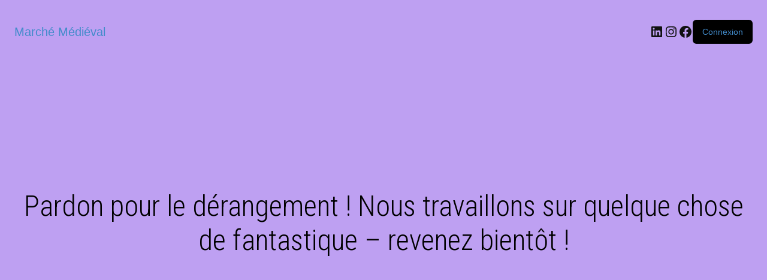

--- FILE ---
content_type: text/html; charset=UTF-8
request_url: https://www.marche-medieval.com/evenements/categories/spectacle-medieval/
body_size: 36392
content:
<!DOCTYPE html>
<html lang="fr-FR">
<head>
	<meta charset="UTF-8" />
	<meta name="viewport" content="width=device-width, initial-scale=1" />
<style>
	/* Custom BSA_PRO Styles */

	/* fonts */

	/* form */
	.bsaProOrderingForm {   }
	.bsaProInput input,
	.bsaProInput input[type='file'],
	.bsaProSelectSpace select,
	.bsaProInputsRight .bsaInputInner,
	.bsaProInputsRight .bsaInputInner label {   }
	.bsaProPrice  {  }
	.bsaProDiscount  {   }
	.bsaProOrderingForm .bsaProSubmit,
	.bsaProOrderingForm .bsaProSubmit:hover,
	.bsaProOrderingForm .bsaProSubmit:active {   }

	/* allerts */
	.bsaProAlert,
	.bsaProAlert > a,
	.bsaProAlert > a:hover,
	.bsaProAlert > a:focus {  }
	.bsaProAlertSuccess {  }
	.bsaProAlertFailed {  }

	/* stats */
	.bsaStatsWrapper .ct-chart .ct-series.ct-series-b .ct-bar,
	.bsaStatsWrapper .ct-chart .ct-series.ct-series-b .ct-line,
	.bsaStatsWrapper .ct-chart .ct-series.ct-series-b .ct-point,
	.bsaStatsWrapper .ct-chart .ct-series.ct-series-b .ct-slice.ct-donut { stroke: #673AB7 !important; }

	.bsaStatsWrapper  .ct-chart .ct-series.ct-series-a .ct-bar,
	.bsaStatsWrapper .ct-chart .ct-series.ct-series-a .ct-line,
	.bsaStatsWrapper .ct-chart .ct-series.ct-series-a .ct-point,
	.bsaStatsWrapper .ct-chart .ct-series.ct-series-a .ct-slice.ct-donut { stroke: #FBCD39 !important; }


	/* Custom CSS */
	
</style><meta name='robots' content='max-image-preview:large' />
<link rel="alternate" hreflang="fr" href="https://www.marche-medieval.com/evenements/categories/spectacle-medieval/" />
<link rel="alternate" hreflang="en" href="https://www.medieval-marketplace.com/evenements/categories/medieval-show/" />
<link rel="alternate" hreflang="es" href="https://www.mercado-medieval.com/evenements/categories/espectaculo-medieval/" />
<link rel="alternate" hreflang="x-default" href="https://www.marche-medieval.com/evenements/categories/spectacle-medieval/" />
<title>Spectacle médiéval &#8211; Marché Médiéval</title>
<link rel='dns-prefetch' href='//cdnjs.cloudflare.com' />
<link rel='dns-prefetch' href='//fonts.googleapis.com' />
<link rel='dns-prefetch' href='//maxcdn.bootstrapcdn.com' />
<link href='https://fonts.gstatic.com' crossorigin rel='preconnect' />
<link rel="alternate" type="application/rss+xml" title="Marché Médiéval &raquo; Flux" href="https://www.marche-medieval.com/feed/" />
<link rel="alternate" type="application/rss+xml" title="Marché Médiéval &raquo; Flux des commentaires" href="https://www.marche-medieval.com/comments/feed/" />
<link rel="alternate" type="application/rss+xml" title="Marché Médiéval &raquo; Spectacle médiéval Flux des commentaires" href="https://www.marche-medieval.com/evenements-medievaux/categories/feed/" />
<link rel="alternate" title="oEmbed (JSON)" type="application/json+oembed" href="https://www.marche-medieval.com/wp-json/oembed/1.0/embed?url=https%3A%2F%2Fwww.marche-medieval.com%2Fcategories%2F" />
<link rel="alternate" title="oEmbed (XML)" type="text/xml+oembed" href="https://www.marche-medieval.com/wp-json/oembed/1.0/embed?url=https%3A%2F%2Fwww.marche-medieval.com%2Fcategories%2F&#038;format=xml" />
<style id='wp-img-auto-sizes-contain-inline-css' type='text/css'>
img:is([sizes=auto i],[sizes^="auto," i]){contain-intrinsic-size:3000px 1500px}
/*# sourceURL=wp-img-auto-sizes-contain-inline-css */
</style>
<link rel='stylesheet' id='dashicons-css' href='https://www.marche-medieval.com/wp-includes/css/dashicons.min.css' type='text/css' media='all' />
<style id='dashicons-inline-css' type='text/css'>
[data-font="Dashicons"]:before {font-family: 'Dashicons' !important;content: attr(data-icon) !important;speak: none !important;font-weight: normal !important;font-variant: normal !important;text-transform: none !important;line-height: 1 !important;font-style: normal !important;-webkit-font-smoothing: antialiased !important;-moz-osx-font-smoothing: grayscale !important;}
/*# sourceURL=dashicons-inline-css */
</style>
<style id='wp-block-site-title-inline-css' type='text/css'>
.wp-block-site-title{box-sizing:border-box}.wp-block-site-title :where(a){color:inherit;font-family:inherit;font-size:inherit;font-style:inherit;font-weight:inherit;letter-spacing:inherit;line-height:inherit;text-decoration:inherit}
/*# sourceURL=https://www.marche-medieval.com/wp-includes/blocks/site-title/style.min.css */
</style>
<style id='wp-block-group-inline-css' type='text/css'>
.wp-block-group{box-sizing:border-box}:where(.wp-block-group.wp-block-group-is-layout-constrained){position:relative}
/*# sourceURL=https://www.marche-medieval.com/wp-includes/blocks/group/style.min.css */
</style>
<style id='wp-block-social-links-inline-css' type='text/css'>
.wp-block-social-links{background:none;box-sizing:border-box;margin-left:0;padding-left:0;padding-right:0;text-indent:0}.wp-block-social-links .wp-social-link a,.wp-block-social-links .wp-social-link a:hover{border-bottom:0;box-shadow:none;text-decoration:none}.wp-block-social-links .wp-social-link svg{height:1em;width:1em}.wp-block-social-links .wp-social-link span:not(.screen-reader-text){font-size:.65em;margin-left:.5em;margin-right:.5em}.wp-block-social-links.has-small-icon-size{font-size:16px}.wp-block-social-links,.wp-block-social-links.has-normal-icon-size{font-size:24px}.wp-block-social-links.has-large-icon-size{font-size:36px}.wp-block-social-links.has-huge-icon-size{font-size:48px}.wp-block-social-links.aligncenter{display:flex;justify-content:center}.wp-block-social-links.alignright{justify-content:flex-end}.wp-block-social-link{border-radius:9999px;display:block}@media not (prefers-reduced-motion){.wp-block-social-link{transition:transform .1s ease}}.wp-block-social-link{height:auto}.wp-block-social-link a{align-items:center;display:flex;line-height:0}.wp-block-social-link:hover{transform:scale(1.1)}.wp-block-social-links .wp-block-social-link.wp-social-link{display:inline-block;margin:0;padding:0}.wp-block-social-links .wp-block-social-link.wp-social-link .wp-block-social-link-anchor,.wp-block-social-links .wp-block-social-link.wp-social-link .wp-block-social-link-anchor svg,.wp-block-social-links .wp-block-social-link.wp-social-link .wp-block-social-link-anchor:active,.wp-block-social-links .wp-block-social-link.wp-social-link .wp-block-social-link-anchor:hover,.wp-block-social-links .wp-block-social-link.wp-social-link .wp-block-social-link-anchor:visited{color:currentColor;fill:currentColor}:where(.wp-block-social-links:not(.is-style-logos-only)) .wp-social-link{background-color:#f0f0f0;color:#444}:where(.wp-block-social-links:not(.is-style-logos-only)) .wp-social-link-amazon{background-color:#f90;color:#fff}:where(.wp-block-social-links:not(.is-style-logos-only)) .wp-social-link-bandcamp{background-color:#1ea0c3;color:#fff}:where(.wp-block-social-links:not(.is-style-logos-only)) .wp-social-link-behance{background-color:#0757fe;color:#fff}:where(.wp-block-social-links:not(.is-style-logos-only)) .wp-social-link-bluesky{background-color:#0a7aff;color:#fff}:where(.wp-block-social-links:not(.is-style-logos-only)) .wp-social-link-codepen{background-color:#1e1f26;color:#fff}:where(.wp-block-social-links:not(.is-style-logos-only)) .wp-social-link-deviantart{background-color:#02e49b;color:#fff}:where(.wp-block-social-links:not(.is-style-logos-only)) .wp-social-link-discord{background-color:#5865f2;color:#fff}:where(.wp-block-social-links:not(.is-style-logos-only)) .wp-social-link-dribbble{background-color:#e94c89;color:#fff}:where(.wp-block-social-links:not(.is-style-logos-only)) .wp-social-link-dropbox{background-color:#4280ff;color:#fff}:where(.wp-block-social-links:not(.is-style-logos-only)) .wp-social-link-etsy{background-color:#f45800;color:#fff}:where(.wp-block-social-links:not(.is-style-logos-only)) .wp-social-link-facebook{background-color:#0866ff;color:#fff}:where(.wp-block-social-links:not(.is-style-logos-only)) .wp-social-link-fivehundredpx{background-color:#000;color:#fff}:where(.wp-block-social-links:not(.is-style-logos-only)) .wp-social-link-flickr{background-color:#0461dd;color:#fff}:where(.wp-block-social-links:not(.is-style-logos-only)) .wp-social-link-foursquare{background-color:#e65678;color:#fff}:where(.wp-block-social-links:not(.is-style-logos-only)) .wp-social-link-github{background-color:#24292d;color:#fff}:where(.wp-block-social-links:not(.is-style-logos-only)) .wp-social-link-goodreads{background-color:#eceadd;color:#382110}:where(.wp-block-social-links:not(.is-style-logos-only)) .wp-social-link-google{background-color:#ea4434;color:#fff}:where(.wp-block-social-links:not(.is-style-logos-only)) .wp-social-link-gravatar{background-color:#1d4fc4;color:#fff}:where(.wp-block-social-links:not(.is-style-logos-only)) .wp-social-link-instagram{background-color:#f00075;color:#fff}:where(.wp-block-social-links:not(.is-style-logos-only)) .wp-social-link-lastfm{background-color:#e21b24;color:#fff}:where(.wp-block-social-links:not(.is-style-logos-only)) .wp-social-link-linkedin{background-color:#0d66c2;color:#fff}:where(.wp-block-social-links:not(.is-style-logos-only)) .wp-social-link-mastodon{background-color:#3288d4;color:#fff}:where(.wp-block-social-links:not(.is-style-logos-only)) .wp-social-link-medium{background-color:#000;color:#fff}:where(.wp-block-social-links:not(.is-style-logos-only)) .wp-social-link-meetup{background-color:#f6405f;color:#fff}:where(.wp-block-social-links:not(.is-style-logos-only)) .wp-social-link-patreon{background-color:#000;color:#fff}:where(.wp-block-social-links:not(.is-style-logos-only)) .wp-social-link-pinterest{background-color:#e60122;color:#fff}:where(.wp-block-social-links:not(.is-style-logos-only)) .wp-social-link-pocket{background-color:#ef4155;color:#fff}:where(.wp-block-social-links:not(.is-style-logos-only)) .wp-social-link-reddit{background-color:#ff4500;color:#fff}:where(.wp-block-social-links:not(.is-style-logos-only)) .wp-social-link-skype{background-color:#0478d7;color:#fff}:where(.wp-block-social-links:not(.is-style-logos-only)) .wp-social-link-snapchat{background-color:#fefc00;color:#fff;stroke:#000}:where(.wp-block-social-links:not(.is-style-logos-only)) .wp-social-link-soundcloud{background-color:#ff5600;color:#fff}:where(.wp-block-social-links:not(.is-style-logos-only)) .wp-social-link-spotify{background-color:#1bd760;color:#fff}:where(.wp-block-social-links:not(.is-style-logos-only)) .wp-social-link-telegram{background-color:#2aabee;color:#fff}:where(.wp-block-social-links:not(.is-style-logos-only)) .wp-social-link-threads{background-color:#000;color:#fff}:where(.wp-block-social-links:not(.is-style-logos-only)) .wp-social-link-tiktok{background-color:#000;color:#fff}:where(.wp-block-social-links:not(.is-style-logos-only)) .wp-social-link-tumblr{background-color:#011835;color:#fff}:where(.wp-block-social-links:not(.is-style-logos-only)) .wp-social-link-twitch{background-color:#6440a4;color:#fff}:where(.wp-block-social-links:not(.is-style-logos-only)) .wp-social-link-twitter{background-color:#1da1f2;color:#fff}:where(.wp-block-social-links:not(.is-style-logos-only)) .wp-social-link-vimeo{background-color:#1eb7ea;color:#fff}:where(.wp-block-social-links:not(.is-style-logos-only)) .wp-social-link-vk{background-color:#4680c2;color:#fff}:where(.wp-block-social-links:not(.is-style-logos-only)) .wp-social-link-wordpress{background-color:#3499cd;color:#fff}:where(.wp-block-social-links:not(.is-style-logos-only)) .wp-social-link-whatsapp{background-color:#25d366;color:#fff}:where(.wp-block-social-links:not(.is-style-logos-only)) .wp-social-link-x{background-color:#000;color:#fff}:where(.wp-block-social-links:not(.is-style-logos-only)) .wp-social-link-yelp{background-color:#d32422;color:#fff}:where(.wp-block-social-links:not(.is-style-logos-only)) .wp-social-link-youtube{background-color:red;color:#fff}:where(.wp-block-social-links.is-style-logos-only) .wp-social-link{background:none}:where(.wp-block-social-links.is-style-logos-only) .wp-social-link svg{height:1.25em;width:1.25em}:where(.wp-block-social-links.is-style-logos-only) .wp-social-link-amazon{color:#f90}:where(.wp-block-social-links.is-style-logos-only) .wp-social-link-bandcamp{color:#1ea0c3}:where(.wp-block-social-links.is-style-logos-only) .wp-social-link-behance{color:#0757fe}:where(.wp-block-social-links.is-style-logos-only) .wp-social-link-bluesky{color:#0a7aff}:where(.wp-block-social-links.is-style-logos-only) .wp-social-link-codepen{color:#1e1f26}:where(.wp-block-social-links.is-style-logos-only) .wp-social-link-deviantart{color:#02e49b}:where(.wp-block-social-links.is-style-logos-only) .wp-social-link-discord{color:#5865f2}:where(.wp-block-social-links.is-style-logos-only) .wp-social-link-dribbble{color:#e94c89}:where(.wp-block-social-links.is-style-logos-only) .wp-social-link-dropbox{color:#4280ff}:where(.wp-block-social-links.is-style-logos-only) .wp-social-link-etsy{color:#f45800}:where(.wp-block-social-links.is-style-logos-only) .wp-social-link-facebook{color:#0866ff}:where(.wp-block-social-links.is-style-logos-only) .wp-social-link-fivehundredpx{color:#000}:where(.wp-block-social-links.is-style-logos-only) .wp-social-link-flickr{color:#0461dd}:where(.wp-block-social-links.is-style-logos-only) .wp-social-link-foursquare{color:#e65678}:where(.wp-block-social-links.is-style-logos-only) .wp-social-link-github{color:#24292d}:where(.wp-block-social-links.is-style-logos-only) .wp-social-link-goodreads{color:#382110}:where(.wp-block-social-links.is-style-logos-only) .wp-social-link-google{color:#ea4434}:where(.wp-block-social-links.is-style-logos-only) .wp-social-link-gravatar{color:#1d4fc4}:where(.wp-block-social-links.is-style-logos-only) .wp-social-link-instagram{color:#f00075}:where(.wp-block-social-links.is-style-logos-only) .wp-social-link-lastfm{color:#e21b24}:where(.wp-block-social-links.is-style-logos-only) .wp-social-link-linkedin{color:#0d66c2}:where(.wp-block-social-links.is-style-logos-only) .wp-social-link-mastodon{color:#3288d4}:where(.wp-block-social-links.is-style-logos-only) .wp-social-link-medium{color:#000}:where(.wp-block-social-links.is-style-logos-only) .wp-social-link-meetup{color:#f6405f}:where(.wp-block-social-links.is-style-logos-only) .wp-social-link-patreon{color:#000}:where(.wp-block-social-links.is-style-logos-only) .wp-social-link-pinterest{color:#e60122}:where(.wp-block-social-links.is-style-logos-only) .wp-social-link-pocket{color:#ef4155}:where(.wp-block-social-links.is-style-logos-only) .wp-social-link-reddit{color:#ff4500}:where(.wp-block-social-links.is-style-logos-only) .wp-social-link-skype{color:#0478d7}:where(.wp-block-social-links.is-style-logos-only) .wp-social-link-snapchat{color:#fff;stroke:#000}:where(.wp-block-social-links.is-style-logos-only) .wp-social-link-soundcloud{color:#ff5600}:where(.wp-block-social-links.is-style-logos-only) .wp-social-link-spotify{color:#1bd760}:where(.wp-block-social-links.is-style-logos-only) .wp-social-link-telegram{color:#2aabee}:where(.wp-block-social-links.is-style-logos-only) .wp-social-link-threads{color:#000}:where(.wp-block-social-links.is-style-logos-only) .wp-social-link-tiktok{color:#000}:where(.wp-block-social-links.is-style-logos-only) .wp-social-link-tumblr{color:#011835}:where(.wp-block-social-links.is-style-logos-only) .wp-social-link-twitch{color:#6440a4}:where(.wp-block-social-links.is-style-logos-only) .wp-social-link-twitter{color:#1da1f2}:where(.wp-block-social-links.is-style-logos-only) .wp-social-link-vimeo{color:#1eb7ea}:where(.wp-block-social-links.is-style-logos-only) .wp-social-link-vk{color:#4680c2}:where(.wp-block-social-links.is-style-logos-only) .wp-social-link-whatsapp{color:#25d366}:where(.wp-block-social-links.is-style-logos-only) .wp-social-link-wordpress{color:#3499cd}:where(.wp-block-social-links.is-style-logos-only) .wp-social-link-x{color:#000}:where(.wp-block-social-links.is-style-logos-only) .wp-social-link-yelp{color:#d32422}:where(.wp-block-social-links.is-style-logos-only) .wp-social-link-youtube{color:red}.wp-block-social-links.is-style-pill-shape .wp-social-link{width:auto}:root :where(.wp-block-social-links .wp-social-link a){padding:.25em}:root :where(.wp-block-social-links.is-style-logos-only .wp-social-link a){padding:0}:root :where(.wp-block-social-links.is-style-pill-shape .wp-social-link a){padding-left:.6666666667em;padding-right:.6666666667em}.wp-block-social-links:not(.has-icon-color):not(.has-icon-background-color) .wp-social-link-snapchat .wp-block-social-link-label{color:#000}
/*# sourceURL=https://www.marche-medieval.com/wp-includes/blocks/social-links/style.min.css */
</style>
<style id='wp-block-loginout-inline-css' type='text/css'>
.wp-block-loginout{box-sizing:border-box}
/*# sourceURL=https://www.marche-medieval.com/wp-includes/blocks/loginout/style.min.css */
</style>
<style id='wp-block-heading-inline-css' type='text/css'>
h1:where(.wp-block-heading).has-background,h2:where(.wp-block-heading).has-background,h3:where(.wp-block-heading).has-background,h4:where(.wp-block-heading).has-background,h5:where(.wp-block-heading).has-background,h6:where(.wp-block-heading).has-background{padding:1.25em 2.375em}h1.has-text-align-left[style*=writing-mode]:where([style*=vertical-lr]),h1.has-text-align-right[style*=writing-mode]:where([style*=vertical-rl]),h2.has-text-align-left[style*=writing-mode]:where([style*=vertical-lr]),h2.has-text-align-right[style*=writing-mode]:where([style*=vertical-rl]),h3.has-text-align-left[style*=writing-mode]:where([style*=vertical-lr]),h3.has-text-align-right[style*=writing-mode]:where([style*=vertical-rl]),h4.has-text-align-left[style*=writing-mode]:where([style*=vertical-lr]),h4.has-text-align-right[style*=writing-mode]:where([style*=vertical-rl]),h5.has-text-align-left[style*=writing-mode]:where([style*=vertical-lr]),h5.has-text-align-right[style*=writing-mode]:where([style*=vertical-rl]),h6.has-text-align-left[style*=writing-mode]:where([style*=vertical-lr]),h6.has-text-align-right[style*=writing-mode]:where([style*=vertical-rl]){rotate:180deg}
/*# sourceURL=https://www.marche-medieval.com/wp-includes/blocks/heading/style.min.css */
</style>
<style id='wp-block-paragraph-inline-css' type='text/css'>
.is-small-text{font-size:.875em}.is-regular-text{font-size:1em}.is-large-text{font-size:2.25em}.is-larger-text{font-size:3em}.has-drop-cap:not(:focus):first-letter{float:left;font-size:8.4em;font-style:normal;font-weight:100;line-height:.68;margin:.05em .1em 0 0;text-transform:uppercase}body.rtl .has-drop-cap:not(:focus):first-letter{float:none;margin-left:.1em}p.has-drop-cap.has-background{overflow:hidden}:root :where(p.has-background){padding:1.25em 2.375em}:where(p.has-text-color:not(.has-link-color)) a{color:inherit}p.has-text-align-left[style*="writing-mode:vertical-lr"],p.has-text-align-right[style*="writing-mode:vertical-rl"]{rotate:180deg}
/*# sourceURL=https://www.marche-medieval.com/wp-includes/blocks/paragraph/style.min.css */
</style>
<style id='wp-block-cover-inline-css' type='text/css'>
.wp-block-cover,.wp-block-cover-image{align-items:center;background-position:50%;box-sizing:border-box;display:flex;justify-content:center;min-height:430px;overflow:hidden;overflow:clip;padding:1em;position:relative}.wp-block-cover .has-background-dim:not([class*=-background-color]),.wp-block-cover-image .has-background-dim:not([class*=-background-color]),.wp-block-cover-image.has-background-dim:not([class*=-background-color]),.wp-block-cover.has-background-dim:not([class*=-background-color]){background-color:#000}.wp-block-cover .has-background-dim.has-background-gradient,.wp-block-cover-image .has-background-dim.has-background-gradient{background-color:initial}.wp-block-cover-image.has-background-dim:before,.wp-block-cover.has-background-dim:before{background-color:inherit;content:""}.wp-block-cover .wp-block-cover__background,.wp-block-cover .wp-block-cover__gradient-background,.wp-block-cover-image .wp-block-cover__background,.wp-block-cover-image .wp-block-cover__gradient-background,.wp-block-cover-image.has-background-dim:not(.has-background-gradient):before,.wp-block-cover.has-background-dim:not(.has-background-gradient):before{bottom:0;left:0;opacity:.5;position:absolute;right:0;top:0}.wp-block-cover-image.has-background-dim.has-background-dim-10 .wp-block-cover__background,.wp-block-cover-image.has-background-dim.has-background-dim-10 .wp-block-cover__gradient-background,.wp-block-cover-image.has-background-dim.has-background-dim-10:not(.has-background-gradient):before,.wp-block-cover.has-background-dim.has-background-dim-10 .wp-block-cover__background,.wp-block-cover.has-background-dim.has-background-dim-10 .wp-block-cover__gradient-background,.wp-block-cover.has-background-dim.has-background-dim-10:not(.has-background-gradient):before{opacity:.1}.wp-block-cover-image.has-background-dim.has-background-dim-20 .wp-block-cover__background,.wp-block-cover-image.has-background-dim.has-background-dim-20 .wp-block-cover__gradient-background,.wp-block-cover-image.has-background-dim.has-background-dim-20:not(.has-background-gradient):before,.wp-block-cover.has-background-dim.has-background-dim-20 .wp-block-cover__background,.wp-block-cover.has-background-dim.has-background-dim-20 .wp-block-cover__gradient-background,.wp-block-cover.has-background-dim.has-background-dim-20:not(.has-background-gradient):before{opacity:.2}.wp-block-cover-image.has-background-dim.has-background-dim-30 .wp-block-cover__background,.wp-block-cover-image.has-background-dim.has-background-dim-30 .wp-block-cover__gradient-background,.wp-block-cover-image.has-background-dim.has-background-dim-30:not(.has-background-gradient):before,.wp-block-cover.has-background-dim.has-background-dim-30 .wp-block-cover__background,.wp-block-cover.has-background-dim.has-background-dim-30 .wp-block-cover__gradient-background,.wp-block-cover.has-background-dim.has-background-dim-30:not(.has-background-gradient):before{opacity:.3}.wp-block-cover-image.has-background-dim.has-background-dim-40 .wp-block-cover__background,.wp-block-cover-image.has-background-dim.has-background-dim-40 .wp-block-cover__gradient-background,.wp-block-cover-image.has-background-dim.has-background-dim-40:not(.has-background-gradient):before,.wp-block-cover.has-background-dim.has-background-dim-40 .wp-block-cover__background,.wp-block-cover.has-background-dim.has-background-dim-40 .wp-block-cover__gradient-background,.wp-block-cover.has-background-dim.has-background-dim-40:not(.has-background-gradient):before{opacity:.4}.wp-block-cover-image.has-background-dim.has-background-dim-50 .wp-block-cover__background,.wp-block-cover-image.has-background-dim.has-background-dim-50 .wp-block-cover__gradient-background,.wp-block-cover-image.has-background-dim.has-background-dim-50:not(.has-background-gradient):before,.wp-block-cover.has-background-dim.has-background-dim-50 .wp-block-cover__background,.wp-block-cover.has-background-dim.has-background-dim-50 .wp-block-cover__gradient-background,.wp-block-cover.has-background-dim.has-background-dim-50:not(.has-background-gradient):before{opacity:.5}.wp-block-cover-image.has-background-dim.has-background-dim-60 .wp-block-cover__background,.wp-block-cover-image.has-background-dim.has-background-dim-60 .wp-block-cover__gradient-background,.wp-block-cover-image.has-background-dim.has-background-dim-60:not(.has-background-gradient):before,.wp-block-cover.has-background-dim.has-background-dim-60 .wp-block-cover__background,.wp-block-cover.has-background-dim.has-background-dim-60 .wp-block-cover__gradient-background,.wp-block-cover.has-background-dim.has-background-dim-60:not(.has-background-gradient):before{opacity:.6}.wp-block-cover-image.has-background-dim.has-background-dim-70 .wp-block-cover__background,.wp-block-cover-image.has-background-dim.has-background-dim-70 .wp-block-cover__gradient-background,.wp-block-cover-image.has-background-dim.has-background-dim-70:not(.has-background-gradient):before,.wp-block-cover.has-background-dim.has-background-dim-70 .wp-block-cover__background,.wp-block-cover.has-background-dim.has-background-dim-70 .wp-block-cover__gradient-background,.wp-block-cover.has-background-dim.has-background-dim-70:not(.has-background-gradient):before{opacity:.7}.wp-block-cover-image.has-background-dim.has-background-dim-80 .wp-block-cover__background,.wp-block-cover-image.has-background-dim.has-background-dim-80 .wp-block-cover__gradient-background,.wp-block-cover-image.has-background-dim.has-background-dim-80:not(.has-background-gradient):before,.wp-block-cover.has-background-dim.has-background-dim-80 .wp-block-cover__background,.wp-block-cover.has-background-dim.has-background-dim-80 .wp-block-cover__gradient-background,.wp-block-cover.has-background-dim.has-background-dim-80:not(.has-background-gradient):before{opacity:.8}.wp-block-cover-image.has-background-dim.has-background-dim-90 .wp-block-cover__background,.wp-block-cover-image.has-background-dim.has-background-dim-90 .wp-block-cover__gradient-background,.wp-block-cover-image.has-background-dim.has-background-dim-90:not(.has-background-gradient):before,.wp-block-cover.has-background-dim.has-background-dim-90 .wp-block-cover__background,.wp-block-cover.has-background-dim.has-background-dim-90 .wp-block-cover__gradient-background,.wp-block-cover.has-background-dim.has-background-dim-90:not(.has-background-gradient):before{opacity:.9}.wp-block-cover-image.has-background-dim.has-background-dim-100 .wp-block-cover__background,.wp-block-cover-image.has-background-dim.has-background-dim-100 .wp-block-cover__gradient-background,.wp-block-cover-image.has-background-dim.has-background-dim-100:not(.has-background-gradient):before,.wp-block-cover.has-background-dim.has-background-dim-100 .wp-block-cover__background,.wp-block-cover.has-background-dim.has-background-dim-100 .wp-block-cover__gradient-background,.wp-block-cover.has-background-dim.has-background-dim-100:not(.has-background-gradient):before{opacity:1}.wp-block-cover .wp-block-cover__background.has-background-dim.has-background-dim-0,.wp-block-cover .wp-block-cover__gradient-background.has-background-dim.has-background-dim-0,.wp-block-cover-image .wp-block-cover__background.has-background-dim.has-background-dim-0,.wp-block-cover-image .wp-block-cover__gradient-background.has-background-dim.has-background-dim-0{opacity:0}.wp-block-cover .wp-block-cover__background.has-background-dim.has-background-dim-10,.wp-block-cover .wp-block-cover__gradient-background.has-background-dim.has-background-dim-10,.wp-block-cover-image .wp-block-cover__background.has-background-dim.has-background-dim-10,.wp-block-cover-image .wp-block-cover__gradient-background.has-background-dim.has-background-dim-10{opacity:.1}.wp-block-cover .wp-block-cover__background.has-background-dim.has-background-dim-20,.wp-block-cover .wp-block-cover__gradient-background.has-background-dim.has-background-dim-20,.wp-block-cover-image .wp-block-cover__background.has-background-dim.has-background-dim-20,.wp-block-cover-image .wp-block-cover__gradient-background.has-background-dim.has-background-dim-20{opacity:.2}.wp-block-cover .wp-block-cover__background.has-background-dim.has-background-dim-30,.wp-block-cover .wp-block-cover__gradient-background.has-background-dim.has-background-dim-30,.wp-block-cover-image .wp-block-cover__background.has-background-dim.has-background-dim-30,.wp-block-cover-image .wp-block-cover__gradient-background.has-background-dim.has-background-dim-30{opacity:.3}.wp-block-cover .wp-block-cover__background.has-background-dim.has-background-dim-40,.wp-block-cover .wp-block-cover__gradient-background.has-background-dim.has-background-dim-40,.wp-block-cover-image .wp-block-cover__background.has-background-dim.has-background-dim-40,.wp-block-cover-image .wp-block-cover__gradient-background.has-background-dim.has-background-dim-40{opacity:.4}.wp-block-cover .wp-block-cover__background.has-background-dim.has-background-dim-50,.wp-block-cover .wp-block-cover__gradient-background.has-background-dim.has-background-dim-50,.wp-block-cover-image .wp-block-cover__background.has-background-dim.has-background-dim-50,.wp-block-cover-image .wp-block-cover__gradient-background.has-background-dim.has-background-dim-50{opacity:.5}.wp-block-cover .wp-block-cover__background.has-background-dim.has-background-dim-60,.wp-block-cover .wp-block-cover__gradient-background.has-background-dim.has-background-dim-60,.wp-block-cover-image .wp-block-cover__background.has-background-dim.has-background-dim-60,.wp-block-cover-image .wp-block-cover__gradient-background.has-background-dim.has-background-dim-60{opacity:.6}.wp-block-cover .wp-block-cover__background.has-background-dim.has-background-dim-70,.wp-block-cover .wp-block-cover__gradient-background.has-background-dim.has-background-dim-70,.wp-block-cover-image .wp-block-cover__background.has-background-dim.has-background-dim-70,.wp-block-cover-image .wp-block-cover__gradient-background.has-background-dim.has-background-dim-70{opacity:.7}.wp-block-cover .wp-block-cover__background.has-background-dim.has-background-dim-80,.wp-block-cover .wp-block-cover__gradient-background.has-background-dim.has-background-dim-80,.wp-block-cover-image .wp-block-cover__background.has-background-dim.has-background-dim-80,.wp-block-cover-image .wp-block-cover__gradient-background.has-background-dim.has-background-dim-80{opacity:.8}.wp-block-cover .wp-block-cover__background.has-background-dim.has-background-dim-90,.wp-block-cover .wp-block-cover__gradient-background.has-background-dim.has-background-dim-90,.wp-block-cover-image .wp-block-cover__background.has-background-dim.has-background-dim-90,.wp-block-cover-image .wp-block-cover__gradient-background.has-background-dim.has-background-dim-90{opacity:.9}.wp-block-cover .wp-block-cover__background.has-background-dim.has-background-dim-100,.wp-block-cover .wp-block-cover__gradient-background.has-background-dim.has-background-dim-100,.wp-block-cover-image .wp-block-cover__background.has-background-dim.has-background-dim-100,.wp-block-cover-image .wp-block-cover__gradient-background.has-background-dim.has-background-dim-100{opacity:1}.wp-block-cover-image.alignleft,.wp-block-cover-image.alignright,.wp-block-cover.alignleft,.wp-block-cover.alignright{max-width:420px;width:100%}.wp-block-cover-image.aligncenter,.wp-block-cover-image.alignleft,.wp-block-cover-image.alignright,.wp-block-cover.aligncenter,.wp-block-cover.alignleft,.wp-block-cover.alignright{display:flex}.wp-block-cover .wp-block-cover__inner-container,.wp-block-cover-image .wp-block-cover__inner-container{color:inherit;position:relative;width:100%}.wp-block-cover-image.is-position-top-left,.wp-block-cover.is-position-top-left{align-items:flex-start;justify-content:flex-start}.wp-block-cover-image.is-position-top-center,.wp-block-cover.is-position-top-center{align-items:flex-start;justify-content:center}.wp-block-cover-image.is-position-top-right,.wp-block-cover.is-position-top-right{align-items:flex-start;justify-content:flex-end}.wp-block-cover-image.is-position-center-left,.wp-block-cover.is-position-center-left{align-items:center;justify-content:flex-start}.wp-block-cover-image.is-position-center-center,.wp-block-cover.is-position-center-center{align-items:center;justify-content:center}.wp-block-cover-image.is-position-center-right,.wp-block-cover.is-position-center-right{align-items:center;justify-content:flex-end}.wp-block-cover-image.is-position-bottom-left,.wp-block-cover.is-position-bottom-left{align-items:flex-end;justify-content:flex-start}.wp-block-cover-image.is-position-bottom-center,.wp-block-cover.is-position-bottom-center{align-items:flex-end;justify-content:center}.wp-block-cover-image.is-position-bottom-right,.wp-block-cover.is-position-bottom-right{align-items:flex-end;justify-content:flex-end}.wp-block-cover-image.has-custom-content-position.has-custom-content-position .wp-block-cover__inner-container,.wp-block-cover.has-custom-content-position.has-custom-content-position .wp-block-cover__inner-container{margin:0}.wp-block-cover-image.has-custom-content-position.has-custom-content-position.is-position-bottom-left .wp-block-cover__inner-container,.wp-block-cover-image.has-custom-content-position.has-custom-content-position.is-position-bottom-right .wp-block-cover__inner-container,.wp-block-cover-image.has-custom-content-position.has-custom-content-position.is-position-center-left .wp-block-cover__inner-container,.wp-block-cover-image.has-custom-content-position.has-custom-content-position.is-position-center-right .wp-block-cover__inner-container,.wp-block-cover-image.has-custom-content-position.has-custom-content-position.is-position-top-left .wp-block-cover__inner-container,.wp-block-cover-image.has-custom-content-position.has-custom-content-position.is-position-top-right .wp-block-cover__inner-container,.wp-block-cover.has-custom-content-position.has-custom-content-position.is-position-bottom-left .wp-block-cover__inner-container,.wp-block-cover.has-custom-content-position.has-custom-content-position.is-position-bottom-right .wp-block-cover__inner-container,.wp-block-cover.has-custom-content-position.has-custom-content-position.is-position-center-left .wp-block-cover__inner-container,.wp-block-cover.has-custom-content-position.has-custom-content-position.is-position-center-right .wp-block-cover__inner-container,.wp-block-cover.has-custom-content-position.has-custom-content-position.is-position-top-left .wp-block-cover__inner-container,.wp-block-cover.has-custom-content-position.has-custom-content-position.is-position-top-right .wp-block-cover__inner-container{margin:0;width:auto}.wp-block-cover .wp-block-cover__image-background,.wp-block-cover video.wp-block-cover__video-background,.wp-block-cover-image .wp-block-cover__image-background,.wp-block-cover-image video.wp-block-cover__video-background{border:none;bottom:0;box-shadow:none;height:100%;left:0;margin:0;max-height:none;max-width:none;object-fit:cover;outline:none;padding:0;position:absolute;right:0;top:0;width:100%}.wp-block-cover-image.has-parallax,.wp-block-cover.has-parallax,.wp-block-cover__image-background.has-parallax,video.wp-block-cover__video-background.has-parallax{background-attachment:fixed;background-repeat:no-repeat;background-size:cover}@supports (-webkit-touch-callout:inherit){.wp-block-cover-image.has-parallax,.wp-block-cover.has-parallax,.wp-block-cover__image-background.has-parallax,video.wp-block-cover__video-background.has-parallax{background-attachment:scroll}}@media (prefers-reduced-motion:reduce){.wp-block-cover-image.has-parallax,.wp-block-cover.has-parallax,.wp-block-cover__image-background.has-parallax,video.wp-block-cover__video-background.has-parallax{background-attachment:scroll}}.wp-block-cover-image.is-repeated,.wp-block-cover.is-repeated,.wp-block-cover__image-background.is-repeated,video.wp-block-cover__video-background.is-repeated{background-repeat:repeat;background-size:auto}.wp-block-cover-image-text,.wp-block-cover-image-text a,.wp-block-cover-image-text a:active,.wp-block-cover-image-text a:focus,.wp-block-cover-image-text a:hover,.wp-block-cover-text,.wp-block-cover-text a,.wp-block-cover-text a:active,.wp-block-cover-text a:focus,.wp-block-cover-text a:hover,section.wp-block-cover-image h2,section.wp-block-cover-image h2 a,section.wp-block-cover-image h2 a:active,section.wp-block-cover-image h2 a:focus,section.wp-block-cover-image h2 a:hover{color:#fff}.wp-block-cover-image .wp-block-cover.has-left-content{justify-content:flex-start}.wp-block-cover-image .wp-block-cover.has-right-content{justify-content:flex-end}.wp-block-cover-image.has-left-content .wp-block-cover-image-text,.wp-block-cover.has-left-content .wp-block-cover-text,section.wp-block-cover-image.has-left-content>h2{margin-left:0;text-align:left}.wp-block-cover-image.has-right-content .wp-block-cover-image-text,.wp-block-cover.has-right-content .wp-block-cover-text,section.wp-block-cover-image.has-right-content>h2{margin-right:0;text-align:right}.wp-block-cover .wp-block-cover-text,.wp-block-cover-image .wp-block-cover-image-text,section.wp-block-cover-image>h2{font-size:2em;line-height:1.25;margin-bottom:0;max-width:840px;padding:.44em;text-align:center;z-index:1}:where(.wp-block-cover-image:not(.has-text-color)),:where(.wp-block-cover:not(.has-text-color)){color:#fff}:where(.wp-block-cover-image.is-light:not(.has-text-color)),:where(.wp-block-cover.is-light:not(.has-text-color)){color:#000}:root :where(.wp-block-cover h1:not(.has-text-color)),:root :where(.wp-block-cover h2:not(.has-text-color)),:root :where(.wp-block-cover h3:not(.has-text-color)),:root :where(.wp-block-cover h4:not(.has-text-color)),:root :where(.wp-block-cover h5:not(.has-text-color)),:root :where(.wp-block-cover h6:not(.has-text-color)),:root :where(.wp-block-cover p:not(.has-text-color)){color:inherit}body:not(.editor-styles-wrapper) .wp-block-cover:not(.wp-block-cover:has(.wp-block-cover__background+.wp-block-cover__inner-container)) .wp-block-cover__image-background,body:not(.editor-styles-wrapper) .wp-block-cover:not(.wp-block-cover:has(.wp-block-cover__background+.wp-block-cover__inner-container)) .wp-block-cover__video-background{z-index:0}body:not(.editor-styles-wrapper) .wp-block-cover:not(.wp-block-cover:has(.wp-block-cover__background+.wp-block-cover__inner-container)) .wp-block-cover__background,body:not(.editor-styles-wrapper) .wp-block-cover:not(.wp-block-cover:has(.wp-block-cover__background+.wp-block-cover__inner-container)) .wp-block-cover__gradient-background,body:not(.editor-styles-wrapper) .wp-block-cover:not(.wp-block-cover:has(.wp-block-cover__background+.wp-block-cover__inner-container)) .wp-block-cover__inner-container,body:not(.editor-styles-wrapper) .wp-block-cover:not(.wp-block-cover:has(.wp-block-cover__background+.wp-block-cover__inner-container)).has-background-dim:not(.has-background-gradient):before{z-index:1}.has-modal-open body:not(.editor-styles-wrapper) .wp-block-cover:not(.wp-block-cover:has(.wp-block-cover__background+.wp-block-cover__inner-container)) .wp-block-cover__inner-container{z-index:auto}
/*# sourceURL=https://www.marche-medieval.com/wp-includes/blocks/cover/style.min.css */
</style>
<link rel='stylesheet' id='wc-blocks-style-css' href='https://www.marche-medieval.com/wp-content/plugins/woocommerce/assets/client/blocks/wc-blocks.css' type='text/css' media='all' />
<style id='wc-blocks-style-inline-css' type='text/css'>
:root{--woocommerce-coming-soon-color: #bea0f2}
/*# sourceURL=wc-blocks-style-inline-css */
</style>
<link rel='stylesheet' id='wc-blocks-style-coming-soon-css' href='https://www.marche-medieval.com/wp-content/plugins/woocommerce/assets/client/blocks/coming-soon.css' type='text/css' media='all' />
<style id='wp-emoji-styles-inline-css' type='text/css'>

	img.wp-smiley, img.emoji {
		display: inline !important;
		border: none !important;
		box-shadow: none !important;
		height: 1em !important;
		width: 1em !important;
		margin: 0 0.07em !important;
		vertical-align: -0.1em !important;
		background: none !important;
		padding: 0 !important;
	}
/*# sourceURL=wp-emoji-styles-inline-css */
</style>
<link rel='stylesheet' id='wp-block-library-css' href='https://www.marche-medieval.com/wp-includes/css/dist/block-library/style.min.css' type='text/css' media='all' />
<style id='classic-theme-styles-inline-css' type='text/css'>
/*! This file is auto-generated */
.wp-block-button__link{color:#fff;background-color:#32373c;border-radius:9999px;box-shadow:none;text-decoration:none;padding:calc(.667em + 2px) calc(1.333em + 2px);font-size:1.125em}.wp-block-file__button{background:#32373c;color:#fff;text-decoration:none}
/*# sourceURL=/wp-includes/css/classic-themes.min.css */
</style>
<style id='wp-block-template-skip-link-inline-css' type='text/css'>

		.skip-link.screen-reader-text {
			border: 0;
			clip-path: inset(50%);
			height: 1px;
			margin: -1px;
			overflow: hidden;
			padding: 0;
			position: absolute !important;
			width: 1px;
			word-wrap: normal !important;
		}

		.skip-link.screen-reader-text:focus {
			background-color: #eee;
			clip-path: none;
			color: #444;
			display: block;
			font-size: 1em;
			height: auto;
			left: 5px;
			line-height: normal;
			padding: 15px 23px 14px;
			text-decoration: none;
			top: 5px;
			width: auto;
			z-index: 100000;
		}
/*# sourceURL=wp-block-template-skip-link-inline-css */
</style>
<link rel='stylesheet' id='iaa_reset-css' href='https://www.marche-medieval.com/wp-content/plugins/VirtualAssistant/assets/css/iaa_frontend-reset.min.css' type='text/css' media='all' />
<link rel='stylesheet' id='iaa_avatars-css' href='https://www.marche-medieval.com/wp-content/plugins/VirtualAssistant/assets/css/iaa_avatars.min.css' type='text/css' media='all' />
<link rel='stylesheet' id='iaa_frontend-css' href='https://www.marche-medieval.com/wp-content/plugins/VirtualAssistant/assets/css/iaa_frontend.min.css' type='text/css' media='all' />
<link rel='stylesheet' id='iaa_customCss-css' href='https://www.marche-medieval.com/wp-content/plugins/VirtualAssistant/assets/css/iaa_customCss.css' type='text/css' media='all' />
<link rel='stylesheet' id='kleo-bbpress-css' href='https://www.marche-medieval.com/wp-content/themes/kleo/bbpress/css/bbpress.css' type='text/css' media='all' />
<link rel='stylesheet' id='buy_sell_ads_pro_main_stylesheet-css' href='https://www.marche-medieval.com/wp-content/plugins/bsa-pro-scripteo/frontend/css/asset/style.css' type='text/css' media='all' />
<link rel='stylesheet' id='buy_sell_ads_pro_user_panel-css' href='https://www.marche-medieval.com/wp-content/plugins/bsa-pro-scripteo/frontend/css/asset/user-panel.css' type='text/css' media='all' />
<link rel='stylesheet' id='buy_sell_ads_pro_template_stylesheet-css' href='https://www.marche-medieval.com/wp-content/cache/busting/1/wp-content/plugins/bsa-pro-scripteo/frontend/css/template.css.css' type='text/css' media='all' />
<link rel='stylesheet' id='buy_sell_ads_pro_animate_stylesheet-css' href='https://www.marche-medieval.com/wp-content/plugins/bsa-pro-scripteo/frontend/css/asset/animate.css' type='text/css' media='all' />
<link rel='stylesheet' id='buy_sell_ads_pro_chart_stylesheet-css' href='https://www.marche-medieval.com/wp-content/plugins/bsa-pro-scripteo/frontend/css/asset/chart.css' type='text/css' media='all' />
<link rel='stylesheet' id='buy_sell_ads_pro_owl_carousel_stylesheet-css' href='https://www.marche-medieval.com/wp-content/plugins/bsa-pro-scripteo/frontend/css/asset/bsa.carousel.css' type='text/css' media='all' />
<link rel='stylesheet' id='buy_sell_ads_pro_materialize_stylesheet-css' href='https://www.marche-medieval.com/wp-content/plugins/bsa-pro-scripteo/frontend/css/asset/material-design.css' type='text/css' media='all' />
<link rel='stylesheet' id='jquery-ui-css' href='https://www.marche-medieval.com/wp-content/plugins/dokan-lite/assets/vendors/jquery-ui/jquery-ui-1.10.0.custom.css' type='text/css' media='all' />
<link rel='stylesheet' id='conditional-extra-fees-woocommerce-css' href='https://www.marche-medieval.com/wp-content/plugins/conditional-extra-fees-for-woocommerce/public/css/conditional-fees-rule-woocommerce-public.css' type='text/css' media='all' />
<link rel='stylesheet' id='events-manager-css' href='https://www.marche-medieval.com/wp-content/plugins/events-manager/includes/css/events-manager.css' type='text/css' media='all' />
<style id='events-manager-inline-css' type='text/css'>
body .em { --font-family : inherit; --font-weight : inherit; --font-size : 1em; --line-height : inherit; }
/*# sourceURL=events-manager-inline-css */
</style>
<link rel='stylesheet' id='go-pricing-styles-css' href='https://www.marche-medieval.com/wp-content/plugins/go_pricing/assets/css/go_pricing_styles.css' type='text/css' media='all' />
<link rel='stylesheet' id='woocommerce-conditional-product-fees-for-checkout-css' href='https://www.marche-medieval.com/wp-content/plugins/woo-conditional-product-fees-for-checkout/public/css/woocommerce-conditional-product-fees-for-checkout-public.css' type='text/css' media='all' />
<style id='woocommerce-inline-inline-css' type='text/css'>
.woocommerce form .form-row .required { visibility: visible; }
/*# sourceURL=woocommerce-inline-inline-css */
</style>
<link rel='stylesheet' id='wpml-menu-item-0-css' href='https://www.marche-medieval.com/wp-content/plugins/sitepress-multilingual-cms/templates/language-switchers/menu-item/style.min.css' type='text/css' media='all' />
<link rel='stylesheet' id='cms-navigation-style-base-css' href='https://www.marche-medieval.com/wp-content/plugins/wpml-cms-nav/res/css/cms-navigation-base.css' type='text/css' media='screen' />
<link rel='stylesheet' id='cms-navigation-style-css' href='https://www.marche-medieval.com/wp-content/plugins/wpml-cms-nav/res/css/cms-navigation.css' type='text/css' media='screen' />
<link rel='stylesheet' id='yith-wcan-shortcodes-css' href='https://www.marche-medieval.com/wp-content/plugins/yith-woocommerce-ajax-navigation/assets/css/shortcodes.css' type='text/css' media='all' />
<style id='yith-wcan-shortcodes-inline-css' type='text/css'>
:root{
	--yith-wcan-filters_colors_titles: #434343;
	--yith-wcan-filters_colors_background: #FFFFFF;
	--yith-wcan-filters_colors_accent: #A7144C;
	--yith-wcan-filters_colors_accent_r: 167;
	--yith-wcan-filters_colors_accent_g: 20;
	--yith-wcan-filters_colors_accent_b: 76;
	--yith-wcan-color_swatches_border_radius: 100%;
	--yith-wcan-color_swatches_size: 30px;
	--yith-wcan-labels_style_background: #FFFFFF;
	--yith-wcan-labels_style_background_hover: #A7144C;
	--yith-wcan-labels_style_background_active: #A7144C;
	--yith-wcan-labels_style_text: #434343;
	--yith-wcan-labels_style_text_hover: #FFFFFF;
	--yith-wcan-labels_style_text_active: #FFFFFF;
	--yith-wcan-anchors_style_text: #434343;
	--yith-wcan-anchors_style_text_hover: #A7144C;
	--yith-wcan-anchors_style_text_active: #A7144C;
}
/*# sourceURL=yith-wcan-shortcodes-inline-css */
</style>
<link rel='stylesheet' id='mediaelement-css' href='https://www.marche-medieval.com/wp-includes/js/mediaelement/mediaelementplayer-legacy.min.css' type='text/css' media='all' />
<link rel='stylesheet' id='kleo-google-fonts-css' href='//fonts.googleapis.com/css?family=Roboto+Condensed%3A300%7COpen+Sans%3A400&#038;ver=97017f2ee390750ec3ca7ac85bae2299' type='text/css' media='all' />
<link rel='stylesheet' id='newsletter-css' href='https://www.marche-medieval.com/wp-content/plugins/newsletter/style.css' type='text/css' media='all' />
<link rel='stylesheet' id='dokan-style-css' href='https://www.marche-medieval.com/wp-content/plugins/dokan-lite/assets/css/style.css' type='text/css' media='all' />
<link rel='stylesheet' id='dokan-modal-css' href='https://www.marche-medieval.com/wp-content/plugins/dokan-lite/assets/vendors/izimodal/iziModal.min.css' type='text/css' media='all' />
<link rel='stylesheet' id='dokan-fontawesome-css' href='https://www.marche-medieval.com/wp-content/plugins/dokan-lite/assets/vendors/font-awesome/css/font-awesome.min.css' type='text/css' media='all' />
<link rel='stylesheet' id='fontawesome-css' href='//maxcdn.bootstrapcdn.com/font-awesome/4.7.0/css/font-awesome.min.css' type='text/css' media='all' />
<link rel='stylesheet' id='buddyboss-wall-main-css' href='https://www.marche-medieval.com/wp-content/plugins/buddyboss-wall/assets/css/buddyboss-wall.min.css' type='text/css' media='all' />
<link rel='stylesheet' id='kleo-combined-css' href='https://www.marche-medieval.com/wp-content/uploads/custom_styles/combined.css' type='text/css' media='all' />
<link rel='stylesheet' id='kleo-woocommerce-css' href='https://www.marche-medieval.com/wp-content/themes/kleo/woocommerce/assets/css/woocommerce.css' type='text/css' media='all' />
<link rel='stylesheet' id='ubermenu-css' href='https://www.marche-medieval.com/wp-content/plugins/ubermenu/pro/assets/css/ubermenu.min.css' type='text/css' media='all' />
<link rel='stylesheet' id='ubermenu-vanilla-css' href='https://www.marche-medieval.com/wp-content/plugins/ubermenu/assets/css/skins/vanilla.css' type='text/css' media='all' />
<link rel='stylesheet' id='ubermenu-font-awesome-all-css' href='https://www.marche-medieval.com/wp-content/plugins/ubermenu/assets/fontawesome/css/all.min.css' type='text/css' media='all' />
<link rel='stylesheet' id='kleo-colors-css' href='https://www.marche-medieval.com/wp-content/uploads/custom_styles/dynamic.css' type='text/css' media='all' />
<link rel='stylesheet' id='kleo-fonts-css' href='https://www.marche-medieval.com/wp-content/themes/kleo/assets/css/fontello.css' type='text/css' media='all' />
<link rel='stylesheet' id='kleo-style-css' href='https://www.marche-medieval.com/wp-content/themes/kleo-child/style.css' type='text/css' media='all' />
<script type="text/javascript" id="wpml-cookie-js-extra">
/* <![CDATA[ */
var wpml_cookies = {"wp-wpml_current_language":{"value":"fr","expires":1,"path":"/"}};
var wpml_cookies = {"wp-wpml_current_language":{"value":"fr","expires":1,"path":"/"}};
//# sourceURL=wpml-cookie-js-extra
/* ]]> */
</script>
<script type="text/javascript" src="https://www.marche-medieval.com/wp-content/plugins/sitepress-multilingual-cms/res/js/cookies/language-cookie.js" id="wpml-cookie-js" defer="defer" data-wp-strategy="defer"></script>
<script type="text/javascript" src="https://www.marche-medieval.com/wp-includes/js/jquery/jquery.min.js" id="jquery-core-js"></script>
<script type="text/javascript" src="https://www.marche-medieval.com/wp-includes/js/jquery/jquery-migrate.min.js" id="jquery-migrate-js"></script>
<script type="text/javascript" src="https://www.marche-medieval.com/wp-includes/js/dist/hooks.min.js" id="wp-hooks-js"></script>
<script type="text/javascript" src="https://www.marche-medieval.com/wp-includes/js/dist/i18n.min.js" id="wp-i18n-js"></script>
<script type="text/javascript" id="wp-i18n-js-after">
/* <![CDATA[ */
wp.i18n.setLocaleData( { 'text direction\u0004ltr': [ 'ltr' ] } );
//# sourceURL=wp-i18n-js-after
/* ]]> */
</script>
<script type="text/javascript" src="https://www.marche-medieval.com/wp-content/plugins/dokan-lite/assets/vendors/izimodal/iziModal.min.js" id="dokan-modal-js"></script>
<script type="text/javascript" src="https://www.marche-medieval.com/wp-content/plugins/dokan-lite/assets/vendors/sweetalert2/sweetalert2.all.min.js" id="dokan-sweetalert2-js"></script>
<script type="text/javascript" src="https://www.marche-medieval.com/wp-includes/js/dist/vendor/moment.min.js" id="moment-js"></script>
<script type="text/javascript" id="moment-js-after">
/* <![CDATA[ */
moment.updateLocale( 'fr_FR', {"months":["janvier","f\u00e9vrier","mars","avril","mai","juin","juillet","ao\u00fbt","septembre","octobre","novembre","d\u00e9cembre"],"monthsShort":["Jan","F\u00e9v","Mar","Avr","Mai","Juin","Juil","Ao\u00fbt","Sep","Oct","Nov","D\u00e9c"],"weekdays":["dimanche","lundi","mardi","mercredi","jeudi","vendredi","samedi"],"weekdaysShort":["dim","lun","mar","mer","jeu","ven","sam"],"week":{"dow":1},"longDateFormat":{"LT":"G \\h i \\m\\i\\n","LTS":null,"L":null,"LL":"j F Y","LLL":"d F Y G\\hi","LLLL":null}} );
//# sourceURL=moment-js-after
/* ]]> */
</script>
<script type="text/javascript" id="dokan-util-helper-js-extra">
/* <![CDATA[ */
var dokan_helper = {"i18n_date_format":"j F Y","i18n_time_format":"G \\h i \\m\\i\\n","week_starts_day":"1","reverse_withdrawal":{"enabled":false},"timepicker_locale":{"am":"am","pm":"pm","AM":"AM","PM":"PM","hr":"hr","hrs":"hrs","mins":"mins"},"daterange_picker_local":{"toLabel":"\u00e0","firstDay":1,"fromLabel":"De","separator":" - ","weekLabel":"W","applyLabel":"Appliquer","cancelLabel":"Clear","customRangeLabel":"Custom","daysOfWeek":["Su","Mo","Tu","We","Th","Fr","Sa"],"monthNames":["January","February","March","April","May","June","July","August","September","October","November","December"]},"sweetalert_local":{"cancelButtonText":"Annuler","closeButtonText":"Fermer","confirmButtonText":"OK","denyButtonText":"No","closeButtonAriaLabel":"Close this dialog"}};
var dokan = {"ajaxurl":"https://www.marche-medieval.com/wp-admin/admin-ajax.php","nonce":"54beab75ea","order_nonce":"88354d225e","product_edit_nonce":"e1dc1f6e74","ajax_loader":"https://www.marche-medieval.com/wp-content/plugins/dokan-lite/assets/images/ajax-loader.gif","seller":{"available":"Disponible","notAvailable":"Not Available"},"delete_confirm":"Confirmez votre demande.","wrong_message":"Something went wrong. Please try again.","vendor_percentage":"","commission_type":"","rounding_precision":"6","mon_decimal_point":",","currency_format_num_decimals":"2","currency_format_symbol":"\u20ac","currency_format_decimal_sep":",","currency_format_thousand_sep":"","currency_format":"%v%s","round_at_subtotal":"no","product_types":["simple"],"loading_img":"https://www.marche-medieval.com/wp-content/plugins/dokan-lite/assets/images/loading.gif","store_product_search_nonce":"6ee8d3a3b2","i18n_download_permission":"Are you sure you want to revoke access to this download?","i18n_download_access":"Could not grant access - the user may already have permission for this file or billing email is not set. Ensure the billing email is set, and the order has been saved.","maximum_tags_select_length":"-1","modal_header_color":"var(--dokan-button-background-color, #7047EB)","rest":{"root":"https://www.marche-medieval.com/wp-json/","nonce":"cbc7d164f2","version":"dokan/v1"},"api":null,"libs":[],"routeComponents":{"default":null},"routes":[],"urls":{"assetsUrl":"https://www.marche-medieval.com/wp-content/plugins/dokan-lite/assets","dashboardUrl":"https://www.marche-medieval.com/ma-boutique/?path=%2Fanalytics%2FOverview","storeUrl":""}};
//# sourceURL=dokan-util-helper-js-extra
/* ]]> */
</script>
<script type="text/javascript" src="https://www.marche-medieval.com/wp-content/plugins/dokan-lite/assets/js/helper.js" id="dokan-util-helper-js"></script>
<script type="text/javascript" id="iaa-frontend-js-extra">
/* <![CDATA[ */
var iaa_data = [{"assetsUrl":"https://www.marche-medieval.com/wp-content/plugins/VirtualAssistant/assets/","settings":{"id":"1","purchaseCode":"","previewHeight":"300","avatar_corpse":"2","avatar_eyes":"1","avatar_hair":"1","avatar_hat":"1","avatar_head":"1","avatar_hands":"1","avatar_mouth":"1","avatar_neck":"6","positionScreen":"1","initialText":"Need help ?","enabled":"1","hideOnClose":"0","colorBubble":"#ffffdb","colorText":"#7f8c8d","colorButtons":"#fc9700","colorButtonsText":"#FFFFFF","colorShine":"#fc9700","avatarType":"1","avatarImg":"","avatarTalkImg":"","avatarMouthY":"0","avatarMouthWidth":"0","avatarWidth":"64","avatarHeight":"64","disableIntro":"1","useWPML":"1","disableMobile":"0"},"steps":[{"id":"1","start":"0","title":"","content":"{\"start\":1,\"title\":\"init\",\"text\":\"Besoin d'aide ?\",\"previewPosX\":\"0\",\"previewPosY\":\"0\",\"actions\":[],\"interactions\":[{\"label\":\"Oui\",\"type\":\"button\",\"itemID\":\"1504638006980\",\"elementID\":\"ui-id-34\"},{\"label\":\"Non\",\"type\":\"button\",\"itemID\":\"1504725165186\",\"elementID\":\"ui-id-35\"}],\"id\":\"1\",\"bubbleWidth\":210,\"bubbleHeight\":108}"},{"id":"2","start":"0","title":"","content":"{\"start\":\"0\",\"title\":\"liste options\",\"text\":\"Que souhaitez-vous faire ?\",\"previewPosX\":\"160\",\"previewPosY\":\"57\",\"actions\":[],\"interactions\":[{\"label\":\"\",\"type\":\"select\",\"s_1_value\":\"Cr\u00e9er un produit\",\"s_2_value\":\"Cr\u00e9er une d\u00e9clinaison sur un produit\",\"s_3_value\":\"Cr\u00e9er un attribut sur un produit\",\"s_4_value\":\"\",\"itemID\":\"1516400652997\"},{\"label\":\"Valider\",\"type\":\"button\",\"itemID\":\"1516400665262\",\"elementID\":\"ui-id-39\"}],\"id\":\"2\",\"bubbleWidth\":210,\"bubbleHeight\":142}"},{"id":"3","start":"0","title":"","content":"{\"start\":\"0\",\"title\":\"creer un produit\",\"text\":\"Commencer \u00e0 remplir le formulaire\",\"previewPosX\":\"349\",\"previewPosY\":\"0\",\"actions\":[{\"url\":\"https:\\/\\/www.marche-medieval.com\\/ma-boutique\\/new-product\\/\",\"type\":\"changeUrl\",\"elementID\":\"ui-id-10\"}],\"interactions\":[{\"label\":\"Suivant\",\"type\":\"button\",\"itemID\":\"1504731993821\",\"elementID\":\"ui-id-22\"}],\"id\":\"3\",\"bubbleWidth\":210,\"bubbleHeight\":130}"},{"id":"8","start":"0","title":"","content":"{\"start\":\"0\",\"title\":\"Prix\",\"text\":\"Entrer le prix de votre produit\",\"previewPosX\":\"748\",\"previewPosY\":\"0\",\"actions\":[{\"element\":\".dokan-price-container .content-half-part:nth-child(1) input\",\"type\":\"showElement\",\"url\":\"https:\\/\\/www.marche-medieval.com\\/ma-boutique\\/new-product\\/\",\"elementID\":\"ui-id-13\"}],\"interactions\":[{\"label\":\"Retour\",\"type\":\"button\",\"itemID\":\"1504972579733\"},{\"label\":\"Suivant\",\"type\":\"button\",\"itemID\":\"1504972663066\",\"elementID\":\"ui-id-44\"}],\"id\":\"8\",\"bubbleWidth\":209,\"bubbleHeight\":128}"},{"id":"9","start":"0","title":"","content":"{\"start\":\"0\",\"title\":\"Prix promo\",\"text\":\"Si vous souhaitez affich\u00e9 une promotion, remplissez le champs. Vous pouvez aussi planifier le prix promo \u00e0 une date en cliquant sur le lien planifier.\",\"previewPosX\":\"952\",\"previewPosY\":\"0\",\"actions\":[{\"element\":\".dokan-price-container .content-half-part:nth-child(2) input\",\"type\":\"showElement\",\"url\":\"https:\\/\\/www.marche-medieval.com\\/ma-boutique\\/new-product\\/\",\"elementID\":\"ui-id-22\"}],\"interactions\":[{\"label\":\"Retour\",\"type\":\"button\",\"itemID\":\"1504973001272\",\"elementID\":\"ui-id-74\"},{\"label\":\"Suivant\",\"type\":\"button\",\"itemID\":\"1504973013599\",\"elementID\":\"ui-id-75\"}],\"id\":\"9\",\"bubbleWidth\":210,\"bubbleHeight\":208}"},{"id":"10","start":"0","title":"","content":"{\"start\":\"0\",\"title\":\"Nom produit\",\"text\":\"Tapez le nom du produit\",\"previewPosX\":\"535\",\"previewPosY\":\"0\",\"actions\":[{\"element\":\"#post-title\",\"type\":\"showElement\",\"url\":\"https:\\/\\/www.marche-medieval.com\\/ma-boutique\\/new-product\\/\",\"elementID\":\"ui-id-133\"}],\"interactions\":[{\"label\":\"Retour\",\"type\":\"button\",\"itemID\":\"1504973500599\",\"elementID\":\"ui-id-148\"},{\"label\":\"Suivant\",\"type\":\"button\",\"itemID\":\"1504973512334\",\"elementID\":\"ui-id-149\"}],\"id\":\"10\",\"bubbleWidth\":210,\"bubbleHeight\":108}"},{"id":"11","start":"0","title":"","content":"{\"start\":\"0\",\"title\":\"Image\",\"text\":\"Ajoutez l'image principale\",\"previewPosX\":\"1176\",\"previewPosY\":\"0\",\"actions\":[{\"element\":\".dokan-feat-image-upload\",\"type\":\"showElement\",\"url\":\"https:\\/\\/www.marche-medieval.com\\/ma-boutique\\/new-product\\/\",\"elementID\":\"ui-id-188\"}],\"interactions\":[{\"label\":\"Retour\",\"type\":\"button\",\"itemID\":\"1504975265995\",\"elementID\":\"ui-id-189\"},{\"label\":\"Suivant\",\"type\":\"button\",\"itemID\":\"1504975278594\",\"elementID\":\"ui-id-190\"}],\"id\":\"11\",\"bubbleWidth\":210,\"bubbleHeight\":108}"},{"id":"12","start":"0","title":"","content":"{\"start\":\"0\",\"title\":\"Image sup\",\"text\":\"Vous pouvez ajouter des images suppl\u00e9mentaires en cliquant sur le +\",\"previewPosX\":\"1413\",\"previewPosY\":\"0\",\"actions\":[{\"element\":\"ul.product_images li.add-image\",\"type\":\"showElement\",\"url\":\"https:\\/\\/www.marche-medieval.com\\/ma-boutique\\/new-product\\/\",\"elementID\":\"ui-id-227\"}],\"interactions\":[{\"label\":\"Retour\",\"type\":\"button\",\"itemID\":\"1504976217325\",\"elementID\":\"ui-id-228\"},{\"label\":\"Suivant\",\"type\":\"button\",\"itemID\":\"1504976227513\",\"elementID\":\"ui-id-229\"}],\"id\":\"12\",\"bubbleWidth\":210,\"bubbleHeight\":148}"},{"id":"13","start":"0","title":"","content":"{\"start\":\"0\",\"title\":\"categorie\",\"text\":\"Choisissez la cat\u00e9gorie du produit. Si la cat\u00e9gorie n'existe pas, contactez nous.\",\"previewPosX\":\"1622\",\"previewPosY\":\"0\",\"actions\":[{\"element\":\"#select2-product_cat-container\",\"type\":\"showElement\",\"url\":\"https:\\/\\/www.marche-medieval.com\\/ma-boutique\\/new-product\\/\",\"elementID\":\"ui-id-271\"}],\"interactions\":[{\"label\":\"Retour\",\"type\":\"button\",\"itemID\":\"1505036720846\",\"elementID\":\"ui-id-12\"},{\"label\":\"Suivant\",\"type\":\"button\",\"itemID\":\"1505036730957\",\"elementID\":\"ui-id-13\"}],\"id\":\"13\",\"bubbleWidth\":210,\"bubbleHeight\":168}"},{"id":"14","start":"0","title":"","content":"{\"start\":\"0\",\"title\":\"Description\",\"text\":\"Entrez une description compl\u00e8te de votre produit. N'h\u00e9sitez pas a \u00eatre pr\u00e9cis et de donner un maximum d'informations. Vous augmenterez vos chances de vendre.\",\"previewPosX\":\"1836\",\"previewPosY\":\"0\",\"actions\":[{\"element\":\"#wp-post_content-wrap\",\"type\":\"showElement\",\"url\":\"https:\\/\\/www.marche-medieval.com\\/ma-boutique\\/new-product\\/\",\"elementID\":\"ui-id-320\"}],\"interactions\":[{\"label\":\"Retour\",\"type\":\"button\",\"itemID\":\"1505037011529\",\"elementID\":\"ui-id-321\"},{\"label\":\"Suivant\",\"type\":\"button\",\"itemID\":\"1505037023007\",\"elementID\":\"ui-id-322\"}],\"id\":\"14\",\"bubbleWidth\":210,\"bubbleHeight\":228}"},{"id":"17","start":"0","title":"","content":"{\"start\":\"0\",\"title\":\" Validation\",\"text\":\"V\u00e9rifiez et Valider.\u003Cbr \\/\u003E[b]Attention: Vous devrez \u00e9diter le produit avant mise en ligne final.[\\/b]\",\"previewPosX\":\"2046\",\"previewPosY\":\"0\",\"actions\":[{\"element\":\"form div.dokan-right\",\"type\":\"showElement\",\"url\":\"https:\\/\\/www.marche-medieval.com\\/ma-boutique\\/new-product\\/\",\"elementID\":\"ui-id-36\"}],\"interactions\":[{\"label\":\"Retour\",\"type\":\"button\",\"itemID\":\"1505038119318\",\"elementID\":\"ui-id-12\"},{\"label\":\"Suivant\",\"type\":\"button\",\"itemID\":\"1505038134852\",\"elementID\":\"ui-id-13\"}],\"id\":\"17\",\"bubbleWidth\":209,\"bubbleHeight\":208}"},{"id":"19","start":"0","title":"","content":"{\"start\":\"0\",\"title\":\"Choix\",\"text\":\"Que souhaitez vous faire ?\",\"previewPosX\":\"513\",\"previewPosY\":\"333\",\"actions\":[],\"interactions\":[{\"label\":\"\",\"type\":\"select\",\"s_1_value\":\"Cr\u00e9er des d\u00e9clinaisons (couleurs, taille, etc..)\",\"s_2_value\":\"Ajouter des caract\u00e9ristiques\",\"s_3_value\":\"G\u00e9rer le stock\",\"s_4_value\":\"\",\"itemID\":\"1508022827255\"},{\"label\":\"Valider\",\"type\":\"button\",\"itemID\":\"1508022544101\"}],\"id\":\"19\",\"bubbleWidth\":210,\"bubbleHeight\":142}"},{"id":"20","start":"0","title":"","content":"{\"start\":\"0\",\"title\":\"attribut\",\"text\":\"L'attribut est une caract\u00e9ristique qui sera affich\u00e9 ou non sur la fiche de votre produit. Il sera aussi utilis\u00e9 pour les filtres des recherches dans les pages de cat\u00e9gories.\",\"previewPosX\":\"749\",\"previewPosY\":\"165\",\"actions\":[],\"interactions\":[{\"label\":\"Retour\",\"type\":\"button\",\"itemID\":\"1508082410961\",\"elementID\":\"ui-id-84\"},{\"label\":\"Suivant\",\"type\":\"button\",\"itemID\":\"1508082389971\",\"elementID\":\"ui-id-85\"}],\"id\":\"20\",\"bubbleWidth\":210,\"bubbleHeight\":228}"},{"id":"21","start":"0","title":"","content":"{\"start\":\"0\",\"title\":\"Choix attribut\",\"text\":\"S\u00e9lectionner l'attribut dans la liste d\u00e9roulante.\",\"previewPosX\":\"997\",\"previewPosY\":\"194\",\"actions\":[{\"executeJS\":\"jQuery('.iaa_selectedDom').removeClass('iaa_selectedDom');jQuery('#predefined_attribute').addClass('iaa_selectedDom');jQuery('html, body').animate({ scrollTop: (jQuery('#predefined_attribute').offset().top-200)},500);\",\"type\":\"executeJS\",\"elementID\":\"ui-id-306\"}],\"interactions\":[{\"label\":\"Retour\",\"type\":\"button\",\"itemID\":\"1508083488509\",\"elementID\":\"ui-id-21\"},{\"label\":\"Suivant\",\"type\":\"button\",\"itemID\":\"1508083478221\",\"elementID\":\"ui-id-22\"}],\"id\":\"21\",\"bubbleWidth\":209,\"bubbleHeight\":128}"},{"id":"22","start":"0","title":"","content":"{\"start\":\"0\",\"title\":\"ajout attribut\",\"text\":\"Validez votre choix en cliquant sur le bouton\",\"previewPosX\":\"1224\",\"previewPosY\":\"197\",\"actions\":[{\"executeJS\":\"jQuery('.iaa_selectedDom').removeClass('iaa_selectedDom');jQuery('a.add_new_attribute').addClass('iaa_selectedDom');jQuery('html, body').animate({scrollTop: (jQuery('a.add_new_attribute').offset().top-200)},500);\",\"type\":\"executeJS\",\"elementID\":\"ui-id-97\"}],\"interactions\":[{\"label\":\"Retour\",\"type\":\"button\",\"itemID\":\"1508084129970\",\"elementID\":\"ui-id-44\"},{\"label\":\"Suivant\",\"type\":\"button\",\"itemID\":\"1508084142514\",\"elementID\":\"ui-id-45\"}],\"id\":\"22\",\"bubbleWidth\":209,\"bubbleHeight\":128}"},{"id":"23","start":"0","title":"","content":"{\"start\":\"0\",\"title\":\"Visibilit\u00e9\",\"text\":\"Cochez si vous souhaitez afficher l'attribut sur la fiche produit.\",\"previewPosX\":\"1441\",\"previewPosY\":\"196\",\"actions\":[{\"executeJS\":\"jQuery('.iaa_selectedDom').removeClass('iaa_selectedDom'); jQuery('.dokan-product-attribute-item label.checkbox-item:nth-child(6)').addClass('iaa_selectedDom'); jQuery('html, body').animate({    scrollTop: (jQuery('.dokan-product-attribute-item label.checkbox-item:nth-child(6)').offset().top-200)},500);\",\"type\":\"executeJS\",\"elementID\":\"ui-id-119\"}],\"interactions\":[{\"label\":\"Retour\",\"type\":\"button\",\"itemID\":\"1508417414916\",\"elementID\":\"ui-id-525\"},{\"label\":\"Suivant\",\"type\":\"button\",\"itemID\":\"1508417427279\",\"elementID\":\"ui-id-526\"}],\"id\":\"23\",\"bubbleWidth\":209,\"bubbleHeight\":148}"},{"id":"24","start":"0","title":"","content":"{\"start\":\"0\",\"title\":\"Ajout valeur\",\"text\":\"Cliquez sur ce bouton pour ajouter toutes les valeurs disponible. Ensuite, supprimer ceux dont vous n'avez pas besoin.\",\"previewPosX\":\"1660\",\"previewPosY\":\"195\",\"actions\":[{\"executeJS\":\"jQuery('.iaa_selectedDom').removeClass('iaa_selectedDom');jQuery('.dokan-select-all-attributes').addClass('iaa_selectedDom');jQuery('html, body').animate({scrollTop: (jQuery('.dokan-select-all-attributes').offset().top-200)},500);\",\"type\":\"executeJS\",\"elementID\":\"ui-id-144\"}],\"interactions\":[{\"label\":\"Retour\",\"type\":\"button\",\"itemID\":\"1508417606982\",\"elementID\":\"ui-id-70\"},{\"label\":\"Suivant\",\"type\":\"button\",\"itemID\":\"1508417620974\",\"elementID\":\"ui-id-71\"}],\"id\":\"24\",\"bubbleWidth\":209,\"bubbleHeight\":188}"},{"id":"25","start":"0","title":"","content":"{\"start\":\"0\",\"title\":\"Sauvegarde attribut\",\"text\":\"Une fois les valeurs ajout\u00e9es,  Cliquez sur le bouton pour sauvegarder.\",\"previewPosX\":\"1889\",\"previewPosY\":\"197\",\"actions\":[{\"executeJS\":\"jQuery('.iaa_selectedDom').removeClass('iaa_selectedDom');jQuery('.dokan-save-attribute').addClass('iaa_selectedDom');jQuery('html, body').animate({scrollTop: (jQuery('.dokan-save-attribute').offset().top-200)},500);\",\"type\":\"executeJS\",\"elementID\":\"ui-id-166\"}],\"interactions\":[{\"label\":\"Retour\",\"type\":\"button\",\"itemID\":\"1508418459980\",\"elementID\":\"ui-id-93\"},{\"label\":\"Suivant\",\"type\":\"button\",\"itemID\":\"1508418474020\",\"elementID\":\"ui-id-94\"}],\"id\":\"25\",\"bubbleWidth\":209,\"bubbleHeight\":148}"},{"id":"26","start":"0","title":"","content":"{\"start\":\"0\",\"title\":\"Save Product\",\"text\":\"Vous pouvez ajouter d'autres caract\u00e9ristiques ou cliquez sur le bouton pour enregistrer le produit.\",\"previewPosX\":\"2120\",\"previewPosY\":\"199\",\"actions\":[{\"executeJS\":\"jQuery('.iaa_selectedDom').removeClass('iaa_selectedDom');jQuery('.dokan-btn-lg.dokan-right').addClass('iaa_selectedDom');jQuery('html, body').animate({    scrollTop: (jQuery('.dokan-btn-lg.dokan-right').offset().top-200)},500);\",\"type\":\"executeJS\",\"elementID\":\"ui-id-363\"}],\"interactions\":[{\"label\":\"Retour\",\"type\":\"button\",\"itemID\":\"1508502994039\",\"elementID\":\"ui-id-116\"}],\"id\":\"26\",\"bubbleWidth\":209,\"bubbleHeight\":168}"},{"id":"27","start":"0","title":"","content":"{\"start\":\"0\",\"title\":\"Listing produit\",\"text\":\"Veuillez choisir le produit \u00e0 modifier.\",\"previewPosX\":\"318\",\"previewPosY\":\"341\",\"actions\":[{\"executeJS\":\"if (window.location.href.split('?')[0] != |g|https:\\/\\/www.marche-medieval.com\\/ma-boutique\\/products\\/|g|) {ndocument.location.href='https:\\/\\/www.marche-medieval.com\\/ma-boutique\\/products\\/';n}\",\"type\":\"executeJS\",\"elementID\":\"ui-id-21\"}],\"interactions\":[{\"label\":\"Retour\",\"type\":\"button\",\"itemID\":\"1508506374288\",\"elementID\":\"ui-id-419\"},{\"label\":\"Suivant\",\"type\":\"button\",\"itemID\":\"1508506384000\",\"elementID\":\"ui-id-420\"}],\"id\":\"27\",\"bubbleWidth\":209,\"bubbleHeight\":128}"},{"id":"28","start":"0","title":"","content":"{\"start\":\"0\",\"title\":\"D\u00e9clinaison\",\"text\":\"Les d\u00e9clinaisons permettent d'afficher des options sur vos produits comme la taille, la couleur...\",\"previewPosX\":\"765\",\"previewPosY\":\"334\",\"actions\":[],\"interactions\":[{\"label\":\"Retour\",\"type\":\"button\",\"itemID\":\"1508746456729\",\"elementID\":\"ui-id-24\"},{\"label\":\"Suivant\",\"type\":\"button\",\"itemID\":\"1508746466417\",\"elementID\":\"ui-id-25\"}],\"id\":\"28\",\"bubbleWidth\":209,\"bubbleHeight\":168}"},{"id":"29","start":"0","title":"","content":"{\"start\":\"0\",\"title\":\"Choix de l'attribut\",\"text\":\"Si vous ne l'avez pas d\u00e9j\u00e0 ajout\u00e9. Choisissez l'attribut qui repr\u00e9sentera les d\u00e9clinaisons dans la liste d\u00e9roulante\",\"previewPosX\":\"1231\",\"previewPosY\":\"345\",\"actions\":[{\"executeJS\":\"jQuery('.iaa_selectedDom').removeClass('iaa_selectedDom');jQuery('#predefined_attribute').addClass('iaa_selectedDom');jQuery('html, body').animate({ scrollTop: (jQuery('#predefined_attribute').offset().top-200)},500);\",\"type\":\"executeJS\",\"elementID\":\"ui-id-137\"}],\"interactions\":[{\"label\":\"Retour\",\"type\":\"button\",\"itemID\":\"1508747057548\",\"elementID\":\"ui-id-33\"},{\"label\":\"Suivant\",\"type\":\"button\",\"itemID\":\"1508747068316\",\"elementID\":\"ui-id-34\"}],\"id\":\"29\",\"bubbleWidth\":229,\"bubbleHeight\":180}"},{"id":"30","start":"0","title":"","content":"{\"start\":\"0\",\"title\":\"Type de produit\",\"text\":\"Un produit avec d\u00e9clinaisons, doit \u00eatre de type [b]variable[\\/b]\",\"previewPosX\":\"1001\",\"previewPosY\":\"339\",\"actions\":[{\"executeJS\":\"jQuery('.iaa_selectedDom').removeClass('iaa_selectedDom');jQuery('#product_type').addClass('iaa_selectedDom');jQuery('html, body').animate({ scrollTop: (jQuery('#product_type').offset().top-200)},500);\",\"type\":\"executeJS\",\"elementID\":\"ui-id-163\"}],\"interactions\":[{\"label\":\"Retour\",\"type\":\"button\",\"itemID\":\"1508747386222\",\"elementID\":\"ui-id-164\"},{\"label\":\"Suivant\",\"type\":\"button\",\"itemID\":\"1508747396363\",\"elementID\":\"ui-id-165\"}],\"id\":\"30\",\"bubbleWidth\":209,\"bubbleHeight\":148}"},{"id":"31","start":"0","title":"","content":"{\"start\":\"0\",\"title\":\"Attribut pour variable\",\"text\":\"Cochez cette option pour transformer l'attribut en d\u00e9clinaison\",\"previewPosX\":\"1446\",\"previewPosY\":\"350\",\"actions\":[{\"executeJS\":\"jQuery('.iaa_selectedDom').removeClass('iaa_selectedDom'); jQuery('.dokan-product-attribute-item label.checkbox-item:nth-child(7)').addClass('iaa_selectedDom'); jQuery('html, body').animate({    scrollTop: (jQuery('.dokan-product-attribute-item label.checkbox-item:nth-child(7)').offset().top-200)},500);\",\"type\":\"executeJS\",\"elementID\":\"ui-id-431\"}],\"interactions\":[{\"label\":\"Retour\",\"type\":\"button\",\"itemID\":\"1508750319678\",\"elementID\":\"ui-id-429\"},{\"label\":\"Suivant\",\"type\":\"button\",\"itemID\":\"1508750371351\",\"elementID\":\"ui-id-430\"}],\"id\":\"31\",\"bubbleWidth\":209,\"bubbleHeight\":148}"},{"id":"32","start":"0","title":"","content":"{\"start\":\"0\",\"title\":\"Sauvegarde d\u00e9clinaison\",\"text\":\"Cliquez pour enregistrer la d\u00e9clinaison\",\"previewPosX\":\"1894\",\"previewPosY\":\"353\",\"actions\":[{\"executeJS\":\"jQuery('.iaa_selectedDom').removeClass('iaa_selectedDom');jQuery('.dokan-save-attribute').addClass('iaa_selectedDom');jQuery('html, body').animate({scrollTop: (jQuery('.dokan-save-attribute').offset().top-200)},500);\",\"type\":\"executeJS\",\"elementID\":\"ui-id-616\"}],\"interactions\":[{\"label\":\"Retour\",\"type\":\"button\",\"itemID\":\"1508752503880\",\"elementID\":\"ui-id-646\"},{\"label\":\"Suivant\",\"type\":\"button\",\"itemID\":\"1508752516104\",\"elementID\":\"ui-id-647\"}],\"id\":\"32\",\"bubbleWidth\":209,\"bubbleHeight\":128}"},{"id":"33","start":"0","title":"","content":"{\"start\":\"0\",\"title\":\"Valeur d\u00e9clinaison\",\"text\":\"Cliquez sur le bouton pour ajouter toutes les valeurs, puis supprimer ceux dont vous n'avez pas besoin. \",\"previewPosX\":\"1669\",\"previewPosY\":\"348\",\"actions\":[{\"executeJS\":\"jQuery('.iaa_selectedDom').removeClass('iaa_selectedDom');jQuery('.dokan-select-all-attributes').addClass('iaa_selectedDom');jQuery('html, body').animate({scrollTop: (jQuery('.dokan-select-all-attributes').offset().top-200)},500);\",\"type\":\"executeJS\",\"elementID\":\"ui-id-587\"}],\"interactions\":[{\"label\":\"Retour\",\"type\":\"button\",\"itemID\":\"1508752177753\",\"elementID\":\"ui-id-585\"},{\"label\":\"Suivant\",\"type\":\"button\",\"itemID\":\"1508752186933\",\"elementID\":\"ui-id-586\"}],\"id\":\"33\",\"bubbleWidth\":209,\"bubbleHeight\":168}"},{"id":"34","start":"0","title":"","content":"{\"start\":\"0\",\"title\":\"Ajout d\u00e9clinaison\",\"text\":\"Choisissez la cr\u00e9ation de tous les attributs en d\u00e9clinaison ou la cr\u00e9ation d'une seule d\u00e9clinaison.\",\"previewPosX\":\"2096\",\"previewPosY\":\"353\",\"actions\":[{\"executeJS\":\"jQuery('.iaa_selectedDom').removeClass('iaa_selectedDom');jQuery('.variation-actions').addClass('iaa_selectedDom');jQuery('html, body').animate({scrollTop: (jQuery('.variation-actions').offset().top-200)},500);\",\"type\":\"executeJS\",\"elementID\":\"ui-id-884\"}],\"interactions\":[{\"label\":\"Retour\",\"type\":\"button\",\"itemID\":\"1508753418672\",\"elementID\":\"ui-id-885\"},{\"label\":\"Suivant\",\"type\":\"button\",\"itemID\":\"1508753427903\",\"elementID\":\"ui-id-886\"}],\"id\":\"34\",\"bubbleWidth\":209,\"bubbleHeight\":168}"},{"id":"35","start":"0","title":"","content":"{\"start\":\"0\",\"title\":\"D\u00e9velopper d\u00e9clinaisons\",\"text\":\"Cliquez sur la ligne de la d\u00e9clinaison pour pouvoir le configurer.\",\"previewPosX\":\"2322\",\"previewPosY\":\"342\",\"actions\":[{\"executeJS\":\"jQuery('.iaa_selectedDom').removeClass('iaa_selectedDom');jQuery('.dokan-variations-container').addClass('iaa_selectedDom');jQuery('html, body').animate({scrollTop: (jQuery('.dokan-variations-container').offset().top-200)},500);\",\"type\":\"executeJS\",\"elementID\":\"ui-id-915\"}],\"interactions\":[{\"label\":\"Retour\",\"type\":\"button\",\"itemID\":\"1508753966075\",\"elementID\":\"ui-id-916\"},{\"label\":\"Suivant\",\"type\":\"button\",\"itemID\":\"1508753974703\",\"elementID\":\"ui-id-917\"}],\"id\":\"35\",\"bubbleWidth\":209,\"bubbleHeight\":148}"},{"id":"36","start":"0","title":"","content":"{\"start\":\"0\",\"title\":\"Ajout image et options\",\"text\":\"Ici vous pouvez ajouter\\/associ\u00e9 une image \u00e0 votre d\u00e9clinaison. (exemple: afficher votre produit de couleur bleu si vous choisissez l'option bleu). Vous pourrez activer les options si la d\u00e9clinaison est t\u00e9l\u00e9chargeable ou si vous souhaitez g\u00e9rer le stock.\",\"previewPosX\":\"2768\",\"previewPosY\":\"342\",\"actions\":[{\"executeJS\":\"jQuery('.iaa_selectedDom').removeClass('iaa_selectedDom');jQuery('.thumbnail-checkbox-options').addClass('iaa_selectedDom');jQuery('html, body').animate({scrollTop: (jQuery('.thumbnail-checkbox-options').offset().top-200)},500);\",\"type\":\"executeJS\",\"elementID\":\"ui-id-947\"}],\"interactions\":[{\"label\":\"Retour\",\"type\":\"button\",\"itemID\":\"1508754635139\",\"elementID\":\"ui-id-948\"},{\"label\":\"Suivant\",\"type\":\"button\",\"itemID\":\"1508754645533\",\"elementID\":\"ui-id-949\"}],\"id\":\"36\",\"bubbleWidth\":209,\"bubbleHeight\":288}"},{"id":"37","start":"0","title":"","content":"{\"start\":\"0\",\"title\":\"Prix d\u00e9clinaison\",\"text\":\"Indiquez le prix de cette d\u00e9clinaison. [b]Ce champs est obligatoire[\\/b]\",\"previewPosX\":\"3021\",\"previewPosY\":\"340\",\"actions\":[{\"executeJS\":\"jQuery('.iaa_selectedDom').removeClass('iaa_selectedDom');jQuery('.variable_pricing div:nth-child(1) input').addClass('iaa_selectedDom');jQuery('html, body').animate({scrollTop: (jQuery('.variable_pricing div:nth-child(1) input').offset().top-200)},500);\",\"type\":\"executeJS\",\"elementID\":\"ui-id-1328\"}],\"interactions\":[{\"label\":\"Retour\",\"type\":\"button\",\"itemID\":\"1508760073279\",\"elementID\":\"ui-id-1329\"},{\"label\":\"Suivant\",\"type\":\"button\",\"itemID\":\"1508760085078\",\"elementID\":\"ui-id-1330\"}],\"id\":\"37\",\"bubbleWidth\":209,\"bubbleHeight\":148}"},{"id":"38","start":"0","title":"","content":"{\"start\":\"0\",\"title\":\"Configuration par d\u00e9clinaison\",\"text\":\"Si vous avez un prix particulier pour une valeur de d\u00e9clinaison ou un stockage pr\u00e9cis. Choisissez la valeur de d\u00e9clinaison \u00e0 \u00e9diter dans le menu.\",\"previewPosX\":\"2546\",\"previewPosY\":\"341\",\"actions\":[{\"executeJS\":\"jQuery('.iaa_selectedDom').removeClass('iaa_selectedDom');jQuery('.dokan-variations-container div h3 select').addClass('iaa_selectedDom');jQuery('html, body').animate({scrollTop: (jQuery('.dokan-variations-container div h3 select').offset().top-200)},500);\",\"type\":\"executeJS\",\"elementID\":\"ui-id-1424\"}],\"interactions\":[{\"label\":\"Retour\",\"type\":\"button\",\"itemID\":\"1508760329696\",\"elementID\":\"ui-id-1425\"},{\"label\":\"Suivant\",\"type\":\"button\",\"itemID\":\"1508760339090\",\"elementID\":\"ui-id-1426\"}],\"id\":\"38\",\"bubbleWidth\":209,\"bubbleHeight\":208}"},{"id":"39","start":"0","title":"","content":"{\"start\":\"0\",\"title\":\"Enregistrer d\u00e9clinaison\",\"text\":\"Une fois les informations sur la d\u00e9clinaison compl\u00e9t\u00e9, cliquez sur  le bouton.\",\"previewPosX\":\"3246\",\"previewPosY\":\"332\",\"actions\":[{\"executeJS\":\"jQuery('.iaa_selectedDom').removeClass('iaa_selectedDom');jQuery('.save-variation-changes').addClass('iaa_selectedDom');jQuery('html, body').animate({scrollTop: (jQuery('.save-variation-changes').offset().top-200)},500);\",\"type\":\"executeJS\",\"elementID\":\"ui-id-1893\"}],\"interactions\":[{\"label\":\"Retour\",\"type\":\"button\",\"itemID\":\"1508760792644\",\"elementID\":\"ui-id-1894\"},{\"label\":\"Suivant\",\"type\":\"button\",\"itemID\":\"1508760801110\",\"elementID\":\"ui-id-1895\"}],\"id\":\"39\",\"bubbleWidth\":209,\"bubbleHeight\":148}"},{"id":"40","start":"0","title":"","content":"{\"start\":\"0\",\"title\":\"Fin\",\"text\":\"Enregistrez le produit une fois termin\u00e9\",\"previewPosX\":\"3482\",\"previewPosY\":\"334\",\"actions\":[],\"interactions\":[{\"label\":\"Retour\",\"type\":\"button\",\"itemID\":\"1508768630300\",\"elementID\":\"ui-id-69\"}],\"id\":\"40\",\"bubbleWidth\":209,\"bubbleHeight\":128}"}],"links":[{"id":"2880","originID":"1","destinationID":"2","conditions":"[{\"interaction\":\"1_1504638006980\",\"action\":\"clicked\"}]"},{"id":"2881","originID":"2","destinationID":"3","conditions":"[{\"interaction\":\"2_1516400652997\",\"action\":\"v_Cr\u00e9er un produit\"},{\"interaction\":\"2_1516400665262\",\"action\":\"clicked\"}]"},{"id":"2882","originID":"8","destinationID":"9","conditions":"[{\"interaction\":\"8_1504972663066\",\"action\":\"clicked\"}]"},{"id":"2883","originID":"9","destinationID":"8","conditions":"[{\"interaction\":\"9_1504973001272\",\"action\":\"clicked\"}]"},{"id":"2884","originID":"3","destinationID":"10","conditions":"[]"},{"id":"2885","originID":"10","destinationID":"8","conditions":"[{\"interaction\":\"10_1504973512334\",\"action\":\"clicked\"}]"},{"id":"2886","originID":"8","destinationID":"10","conditions":"[{\"interaction\":\"9_1504973001272\",\"action\":\"clicked\"}]"},{"id":"2887","originID":"9","destinationID":"11","conditions":"[{\"interaction\":\"9_1504973013599\",\"action\":\"clicked\"}]"},{"id":"2888","originID":"11","destinationID":"9","conditions":"[{\"interaction\":\"11_1504975265995\",\"action\":\"clicked\"}]"},{"id":"2889","originID":"11","destinationID":"12","conditions":"[{\"interaction\":\"11_1504975278594\",\"action\":\"clicked\"}]"},{"id":"2890","originID":"12","destinationID":"11","conditions":"[{\"interaction\":\"12_1504976217325\",\"action\":\"clicked\"}]"},{"id":"2891","originID":"12","destinationID":"13","conditions":"[{\"interaction\":\"12_1504976227513\",\"action\":\"clicked\"}]"},{"id":"2892","originID":"13","destinationID":"12","conditions":"[{\"interaction\":\"13_1505036720846\",\"action\":\"clicked\"}]"},{"id":"2893","originID":"13","destinationID":"14","conditions":"[{\"interaction\":\"13_1505036730957\",\"action\":\"clicked\"}]"},{"id":"2894","originID":"14","destinationID":"13","conditions":"[{\"interaction\":\"14_1505037011529\",\"action\":\"clicked\"}]"},{"id":"2895","originID":"14","destinationID":"17","conditions":"[{\"interaction\":\"14_1505037023007\",\"action\":\"clicked\"}]"},{"id":"2896","originID":"17","destinationID":"14","conditions":"[{\"interaction\":\"17_1505038119318\",\"action\":\"clicked\"}]"},{"id":"2897","originID":"20","destinationID":"21","conditions":"[{\"interaction\":\"20_1508082389971\",\"action\":\"clicked\"}]"},{"id":"2898","originID":"21","destinationID":"20","conditions":"[{\"interaction\":\"21_1508083488509\",\"action\":\"clicked\"}]"},{"id":"2899","originID":"22","destinationID":"23","conditions":"[{\"interaction\":\"22_1508084142514\",\"action\":\"clicked\"}]"},{"id":"2900","originID":"23","destinationID":"24","conditions":"[{\"interaction\":\"23_1508417427279\",\"action\":\"clicked\"}]"},{"id":"2901","originID":"23","destinationID":"22","conditions":"[{\"interaction\":\"23_1508417414916\",\"action\":\"clicked\"}]"},{"id":"2902","originID":"24","destinationID":"23","conditions":"[{\"interaction\":\"24_1508417606982\",\"action\":\"clicked\"}]"},{"id":"2903","originID":"21","destinationID":"22","conditions":"[{\"interaction\":\"21_1508083478221\",\"action\":\"clicked\"}]"},{"id":"2904","originID":"22","destinationID":"21","conditions":"[{\"interaction\":\"22_1508084129970\",\"action\":\"clicked\"}]"},{"id":"2905","originID":"24","destinationID":"25","conditions":"[{\"interaction\":\"24_1508417620974\",\"action\":\"clicked\"}]"},{"id":"2906","originID":"25","destinationID":"24","conditions":"[{\"interaction\":\"25_1508418459980\",\"action\":\"clicked\"}]"},{"id":"2907","originID":"25","destinationID":"26","conditions":"[{\"interaction\":\"25_1508418474020\",\"action\":\"clicked\"}]"},{"id":"2908","originID":"26","destinationID":"25","conditions":"[{\"interaction\":\"26_1508502994039\",\"action\":\"clicked\"}]"},{"id":"2909","originID":"2","destinationID":"27","conditions":"[{\"interaction\":\"2_1504727890438\",\"action\":\"v_Editer un produit\"},{\"interaction\":\"2_1504730331550\",\"action\":\"clicked\"}]"},{"id":"2910","originID":"27","destinationID":"19","conditions":"[{\"interaction\":\"27_1508506384000\",\"action\":\"clicked\"}]"},{"id":"2911","originID":"19","destinationID":"27","conditions":"[{\"interaction\":\"21_1508083488509\",\"action\":\"clicked\"}]"},{"id":"2912","originID":"19","destinationID":"20","conditions":"[{\"interaction\":\"19_1508022827255\",\"action\":\"v_Ajouter des caract\u00e9ristiques\"},{\"interaction\":\"19_1508022544101\",\"action\":\"clicked\"}]"},{"id":"2913","originID":"20","destinationID":"19","conditions":"[{\"interaction\":\"20_1508082410961\",\"action\":\"clicked\"}]"},{"id":"2914","originID":"19","destinationID":"28","conditions":"[{\"interaction\":\"19_1508022827255\",\"action\":\"v_Cr\u00e9er des d\u00e9clinaisons (couleurs, taille, etc..)\"},{\"interaction\":\"19_1508022544101\",\"action\":\"clicked\"}]"},{"id":"2915","originID":"28","destinationID":"19","conditions":"[{\"interaction\":\"28_1508746456729\",\"action\":\"clicked\"}]"},{"id":"2916","originID":"28","destinationID":"30","conditions":"[{\"interaction\":\"28_1508746466417\",\"action\":\"clicked\"}]"},{"id":"2917","originID":"30","destinationID":"28","conditions":"[{\"interaction\":\"30_1508747386222\",\"action\":\"clicked\"}]"},{"id":"2918","originID":"30","destinationID":"29","conditions":"[{\"interaction\":\"30_1508747396363\",\"action\":\"clicked\"}]"},{"id":"2919","originID":"29","destinationID":"30","conditions":"[{\"interaction\":\"29_1508747057548\",\"action\":\"clicked\"}]"},{"id":"2920","originID":"29","destinationID":"31","conditions":"[{\"interaction\":\"29_1508747068316\",\"action\":\"clicked\"}]"},{"id":"2921","originID":"31","destinationID":"29","conditions":"[{\"interaction\":\"31_1508750319678\",\"action\":\"clicked\"}]"},{"id":"2922","originID":"31","destinationID":"33","conditions":"[{\"interaction\":\"31_1508750371351\",\"action\":\"clicked\"}]"},{"id":"2923","originID":"33","destinationID":"32","conditions":"[{\"interaction\":\"33_1508752186933\",\"action\":\"clicked\"}]"},{"id":"2924","originID":"33","destinationID":"31","conditions":"[{\"interaction\":\"33_1508752177753\",\"action\":\"clicked\"}]"},{"id":"2925","originID":"32","destinationID":"33","conditions":"[{\"interaction\":\"32_1508752503880\",\"action\":\"clicked\"}]"},{"id":"2926","originID":"32","destinationID":"34","conditions":"[{\"interaction\":\"32_1508752516104\",\"action\":\"clicked\"}]"},{"id":"2927","originID":"34","destinationID":"35","conditions":"[{\"interaction\":\"34_1508753427903\",\"action\":\"clicked\"}]"},{"id":"2928","originID":"34","destinationID":"32","conditions":"[{\"interaction\":\"34_1508753418672\",\"action\":\"clicked\"}]"},{"id":"2929","originID":"35","destinationID":"34","conditions":"[{\"interaction\":\"35_1508753966075\",\"action\":\"clicked\"}]"},{"id":"2930","originID":"35","destinationID":"38","conditions":"[{\"interaction\":\"35_1508753974703\",\"action\":\"clicked\"}]"},{"id":"2931","originID":"38","destinationID":"36","conditions":"[{\"interaction\":\"38_1508760339090\",\"action\":\"clicked\"}]"},{"id":"2932","originID":"36","destinationID":"37","conditions":"[{\"interaction\":\"36_1508754645533\",\"action\":\"clicked\"}]"},{"id":"2933","originID":"38","destinationID":"35","conditions":"[{\"interaction\":\"38_1508760329696\",\"action\":\"clicked\"}]"},{"id":"2934","originID":"36","destinationID":"38","conditions":"[{\"interaction\":\"36_1508754635139\",\"action\":\"clicked\"}]"},{"id":"2935","originID":"37","destinationID":"36","conditions":"[{\"interaction\":\"37_1508760073279\",\"action\":\"clicked\"}]"},{"id":"2936","originID":"37","destinationID":"39","conditions":"[{\"interaction\":\"37_1508760085078\",\"action\":\"clicked\"}]"},{"id":"2937","originID":"39","destinationID":"37","conditions":"[{\"interaction\":\"39_1508760792644\",\"action\":\"clicked\"}]"},{"id":"2938","originID":"39","destinationID":"40","conditions":"[{\"interaction\":\"39_1508760801110\",\"action\":\"clicked\"}]"},{"id":"2939","originID":"40","destinationID":"39","conditions":"[{\"interaction\":\"40_1508768630300\",\"action\":\"clicked\"}]"},{"id":"2940","originID":"2","destinationID":"20","conditions":"[{\"interaction\":\"2_1516400652997\",\"action\":\"v_Cr\u00e9er un attribut sur un produit\"},{\"interaction\":\"2_1516400665262\",\"action\":\"clicked\"}]"},{"id":"2941","originID":"2","destinationID":"28","conditions":"[{\"interaction\":\"2_1516400652997\",\"action\":\"v_Cr\u00e9er une d\u00e9clinaison sur un produit\"},{\"interaction\":\"2_1516400665262\",\"action\":\"clicked\"}]"}],"txt_btnClicked":"Bouton cliqu\u00e9","ajaxurl":"https://www.marche-medieval.com/wp-admin/admin-ajax.php","siteUrl":"https://www.marche-medieval.com","wpmlLang":"fr","wmplDef":"fr"}];
//# sourceURL=iaa-frontend-js-extra
/* ]]> */
</script>
<script type="text/javascript" src="https://www.marche-medieval.com/wp-content/plugins/VirtualAssistant/assets/js/iaa_frontend.min.js" id="iaa-frontend-js"></script>
<script type="text/javascript" src="https://www.marche-medieval.com/wp-includes/js/jquery/ui/core.min.js" id="jquery-ui-core-js"></script>
<script type="text/javascript" src="https://www.marche-medieval.com/wp-includes/js/jquery/ui/datepicker.min.js" id="jquery-ui-datepicker-js"></script>
<script type="text/javascript" id="jquery-ui-datepicker-js-after">
/* <![CDATA[ */
jQuery(function(jQuery){jQuery.datepicker.setDefaults({"closeText":"Fermer","currentText":"Aujourd\u2019hui","monthNames":["janvier","f\u00e9vrier","mars","avril","mai","juin","juillet","ao\u00fbt","septembre","octobre","novembre","d\u00e9cembre"],"monthNamesShort":["Jan","F\u00e9v","Mar","Avr","Mai","Juin","Juil","Ao\u00fbt","Sep","Oct","Nov","D\u00e9c"],"nextText":"Suivant","prevText":"Pr\u00e9c\u00e9dent","dayNames":["dimanche","lundi","mardi","mercredi","jeudi","vendredi","samedi"],"dayNamesShort":["dim","lun","mar","mer","jeu","ven","sam"],"dayNamesMin":["D","L","M","M","J","V","S"],"dateFormat":"d MM yy","firstDay":1,"isRTL":false});});
//# sourceURL=jquery-ui-datepicker-js-after
/* ]]> */
</script>
<script type="text/javascript" id="thickbox-js-extra">
/* <![CDATA[ */
var thickboxL10n = {"next":"Suiv.\u00a0\u003E","prev":"\u003C\u00a0Pr\u00e9c.","image":"Image","of":"sur","close":"Fermer","noiframes":"Cette fonctionnalit\u00e9 requiert des iframes. Les iframes sont d\u00e9sactiv\u00e9es sur votre navigateur, ou alors il ne les accepte pas.","loadingAnimation":"https://www.marche-medieval.com/wp-includes/js/thickbox/loadingAnimation.gif"};
//# sourceURL=thickbox-js-extra
/* ]]> */
</script>
<script type="text/javascript" src="https://www.marche-medieval.com/wp-includes/js/thickbox/thickbox.js" id="thickbox-js"></script>
<script type="text/javascript" src="https://www.marche-medieval.com/wp-includes/js/underscore.min.js" id="underscore-js"></script>
<script type="text/javascript" src="https://www.marche-medieval.com/wp-includes/js/shortcode.min.js" id="shortcode-js"></script>
<script type="text/javascript" src="https://www.marche-medieval.com/wp-admin/js/media-upload.min.js" id="media-upload-js"></script>
<script type="text/javascript" src="https://www.marche-medieval.com/wp-content/plugins/bsa-pro-scripteo/frontend/js/script.js" id="buy_sell_ads_pro_js_script-js"></script>
<script type="text/javascript" src="https://www.marche-medieval.com/wp-content/plugins/bsa-pro-scripteo/frontend/js/jquery.viewportchecker.js" id="buy_sell_ads_pro_viewport_checker_js_script-js"></script>
<script type="text/javascript" src="https://www.marche-medieval.com/wp-content/plugins/bsa-pro-scripteo/frontend/js/chart.js" id="buy_sell_ads_pro_chart_js_script-js"></script>
<script type="text/javascript" src="https://www.marche-medieval.com/wp-content/plugins/bsa-pro-scripteo/frontend/js/bsa.carousel.js" id="buy_sell_ads_pro_owl_carousel_js_script-js"></script>
<script type="text/javascript" src="https://www.marche-medieval.com/wp-content/plugins/bsa-pro-scripteo/frontend/js/jquery.simplyscroll.js" id="buy_sell_ads_pro_simply_scroll_js_script-js"></script>
<script type="text/javascript" src="https://www.marche-medieval.com/wp-content/plugins/bsa-pro-scripteo/frontend/js/custom.js" id="buy_sell_ads_pro_custom_js-js"></script>
<script type="text/javascript" src="https://www.marche-medieval.com/wp-content/plugins/conditional-extra-fees-for-woocommerce/public/js/conditional-fees-rule-woocommerce-public.js" id="conditional-extra-fees-woocommerce-js"></script>
<script type="text/javascript" src="https://www.marche-medieval.com/wp-includes/js/jquery/ui/mouse.min.js" id="jquery-ui-mouse-js"></script>
<script type="text/javascript" src="https://www.marche-medieval.com/wp-includes/js/jquery/ui/sortable.min.js" id="jquery-ui-sortable-js"></script>
<script type="text/javascript" src="https://www.marche-medieval.com/wp-includes/js/jquery/ui/resizable.min.js" id="jquery-ui-resizable-js"></script>
<script type="text/javascript" src="https://www.marche-medieval.com/wp-includes/js/jquery/ui/draggable.min.js" id="jquery-ui-draggable-js"></script>
<script type="text/javascript" src="https://www.marche-medieval.com/wp-includes/js/jquery/ui/controlgroup.min.js" id="jquery-ui-controlgroup-js"></script>
<script type="text/javascript" src="https://www.marche-medieval.com/wp-includes/js/jquery/ui/checkboxradio.min.js" id="jquery-ui-checkboxradio-js"></script>
<script type="text/javascript" src="https://www.marche-medieval.com/wp-includes/js/jquery/ui/button.min.js" id="jquery-ui-button-js"></script>
<script type="text/javascript" src="https://www.marche-medieval.com/wp-includes/js/jquery/ui/dialog.min.js" id="jquery-ui-dialog-js"></script>
<script type="text/javascript" id="events-manager-js-extra">
/* <![CDATA[ */
var EM = {"ajaxurl":"https://www.marche-medieval.com/wp-admin/admin-ajax.php?em_lang=fr_FR&lang=fr","locationajaxurl":"https://www.marche-medieval.com/wp-admin/admin-ajax.php?action=locations_search&em_lang=fr_FR&lang=fr","firstDay":"1","locale":"fr","dateFormat":"yy-mm-dd","ui_css":"https://www.marche-medieval.com/wp-content/plugins/events-manager/includes/css/jquery-ui/build.css","show24hours":"1","is_ssl":"1","autocomplete_limit":"10","calendar":{"breakpoints":{"small":560,"medium":908,"large":false},"month_format":"M Y"},"phone":"","datepicker":{"format":"d/m/Y","locale":"fr"},"search":{"breakpoints":{"small":650,"medium":850,"full":false}},"url":"https://www.marche-medieval.com/wp-content/plugins/events-manager","assets":{"input.em-uploader":{"js":{"em-uploader":{"url":"https://www.marche-medieval.com/wp-content/plugins/events-manager/includes/js/em-uploader.js?v=7.2.3.1","event":"em_uploader_ready"}}},".em-event-editor":{"js":{"event-editor":{"url":"https://www.marche-medieval.com/wp-content/plugins/events-manager/includes/js/events-manager-event-editor.js?v=7.2.3.1","event":"em_event_editor_ready"}},"css":{"event-editor":"https://www.marche-medieval.com/wp-content/plugins/events-manager/includes/css/events-manager-event-editor.css?v=7.2.3.1"}},".em-recurrence-sets, .em-timezone":{"js":{"luxon":{"url":"luxon/luxon.js?v=7.2.3.1","event":"em_luxon_ready"}}},".em-booking-form, #em-booking-form, .em-booking-recurring, .em-event-booking-form":{"js":{"em-bookings":{"url":"https://www.marche-medieval.com/wp-content/plugins/events-manager/includes/js/bookingsform.js?v=7.2.3.1","event":"em_booking_form_js_loaded"}}},"#em-opt-archetypes":{"js":{"archetypes":"https://www.marche-medieval.com/wp-content/plugins/events-manager/includes/js/admin-archetype-editor.js?v=7.2.3.1","archetypes_ms":"https://www.marche-medieval.com/wp-content/plugins/events-manager/includes/js/admin-archetypes.js?v=7.2.3.1","qs":"qs/qs.js?v=7.2.3.1"}}},"cached":"1","google_maps_api":"AIzaSyAfRgjtevO8pKsE576xEU7FNDSi1K_XdZA","txt_search":"Recherche","txt_searching":"Recherche en cours\u2026","txt_loading":"Chargement en cours\u2026"};
//# sourceURL=events-manager-js-extra
/* ]]> */
</script>
<script type="text/javascript" src="https://www.marche-medieval.com/wp-content/plugins/events-manager/includes/js/events-manager.js" id="events-manager-js"></script>
<script type="text/javascript" src="https://www.marche-medieval.com/wp-content/plugins/events-manager/includes/external/flatpickr/l10n/fr.js" id="em-flatpickr-localization-js"></script>
<script type="text/javascript" id="gw-tweenmax-js-before">
/* <![CDATA[ */
var oldGS=window.GreenSockGlobals,oldGSQueue=window._gsQueue,oldGSDefine=window._gsDefine;window._gsDefine=null;delete(window._gsDefine);var gwGS=window.GreenSockGlobals={};
//# sourceURL=gw-tweenmax-js-before
/* ]]> */
</script>
<script type="text/javascript" src="https://cdnjs.cloudflare.com/ajax/libs/gsap/1.11.2/TweenMax.min.js" id="gw-tweenmax-js"></script>
<script type="text/javascript" id="gw-tweenmax-js-after">
/* <![CDATA[ */
try{window.GreenSockGlobals=null;window._gsQueue=null;window._gsDefine=null;delete(window.GreenSockGlobals);delete(window._gsQueue);delete(window._gsDefine);window.GreenSockGlobals=oldGS;window._gsQueue=oldGSQueue;window._gsDefine=oldGSDefine;}catch(e){}
//# sourceURL=gw-tweenmax-js-after
/* ]]> */
</script>
<script type="text/javascript" src="//www.marche-medieval.com/wp-content/plugins/revslider/sr6/assets/js/rbtools.min.js" async id="tp-tools-js"></script>
<script type="text/javascript" src="//www.marche-medieval.com/wp-content/plugins/revslider/sr6/assets/js/rs6.min.js" async id="revmin-js"></script>
<script type="text/javascript" src="https://www.marche-medieval.com/wp-content/plugins/woocommerce/assets/js/jquery-tiptip/jquery.tipTip.min.js" id="jquery-tiptip-js"></script>
<script type="text/javascript" id="woocommerce-conditional-product-fees-for-checkout-js-extra">
/* <![CDATA[ */
var wcpfc_public_vars = {"fee_tooltip_data":[]};
//# sourceURL=woocommerce-conditional-product-fees-for-checkout-js-extra
/* ]]> */
</script>
<script type="text/javascript" src="https://www.marche-medieval.com/wp-content/plugins/woo-conditional-product-fees-for-checkout/public/js/woocommerce-conditional-product-fees-for-checkout-public.js" id="woocommerce-conditional-product-fees-for-checkout-js"></script>
<script type="text/javascript" src="https://www.marche-medieval.com/wp-content/plugins/woocommerce/assets/js/jquery-blockui/jquery.blockUI.min.js" id="wc-jquery-blockui-js" data-wp-strategy="defer"></script>
<script type="text/javascript" id="wc-add-to-cart-js-extra">
/* <![CDATA[ */
var wc_add_to_cart_params = {"ajax_url":"/wp-admin/admin-ajax.php","wc_ajax_url":"/?wc-ajax=%%endpoint%%","i18n_view_cart":"Voir le panier","cart_url":"https://www.marche-medieval.com/panier/","is_cart":"","cart_redirect_after_add":"yes"};
//# sourceURL=wc-add-to-cart-js-extra
/* ]]> */
</script>
<script type="text/javascript" src="https://www.marche-medieval.com/wp-content/plugins/woocommerce/assets/js/frontend/add-to-cart.min.js" id="wc-add-to-cart-js" data-wp-strategy="defer"></script>
<script type="text/javascript" src="https://www.marche-medieval.com/wp-content/plugins/woocommerce/assets/js/js-cookie/js.cookie.min.js" id="wc-js-cookie-js" defer="defer" data-wp-strategy="defer"></script>
<script type="text/javascript" id="woocommerce-js-extra">
/* <![CDATA[ */
var woocommerce_params = {"ajax_url":"/wp-admin/admin-ajax.php","wc_ajax_url":"/?wc-ajax=%%endpoint%%","i18n_password_show":"Afficher le mot de passe","i18n_password_hide":"Masquer le mot de passe"};
//# sourceURL=woocommerce-js-extra
/* ]]> */
</script>
<script type="text/javascript" src="https://www.marche-medieval.com/wp-content/plugins/woocommerce/assets/js/frontend/woocommerce.min.js" id="woocommerce-js" defer="defer" data-wp-strategy="defer"></script>
<script type="text/javascript" src="https://www.marche-medieval.com/wp-content/plugins/js_composer/assets/js/vendors/woocommerce-add-to-cart.js" id="vc_woocommerce-add-to-cart-js-js"></script>
<script type="text/javascript" src="https://www.marche-medieval.com/wp-content/themes/kleo/assets/js/modernizr.custom.46504.js" id="modernizr-js"></script>
<script type="text/javascript" id="wpml-xdomain-data-js-extra">
/* <![CDATA[ */
var wpml_xdomain_data = {"css_selector":"wpml-ls-item","ajax_url":"https://www.marche-medieval.com/wp-admin/admin-ajax.php","current_lang":"fr","_nonce":"fc1b1777da"};
//# sourceURL=wpml-xdomain-data-js-extra
/* ]]> */
</script>
<script type="text/javascript" src="https://www.marche-medieval.com/wp-content/plugins/sitepress-multilingual-cms/res/js/xdomain-data.js" id="wpml-xdomain-data-js" defer="defer" data-wp-strategy="defer"></script>
<script></script><link rel="https://api.w.org/" href="https://www.marche-medieval.com/wp-json/" /><link rel="alternate" title="JSON" type="application/json" href="https://www.marche-medieval.com/wp-json/wp/v2/pages/74" /><link rel="EditURI" type="application/rsd+xml" title="RSD" href="https://www.marche-medieval.com/xmlrpc.php?rsd" />

<link rel="canonical" href="https://www.marche-medieval.com/evenements-medievaux/categories/" />
<link rel='shortlink' href='https://www.marche-medieval.com/?p=74' />
<meta name="generator" content="WPML ver:4.8.6 stt:1,4,2;" />

	<script type="text/javascript">var ajaxurl = 'https://www.marche-medieval.com/wp-admin/admin-ajax.php?lang=fr&#038;bpml_filter=true';</script>

<style id="ubermenu-custom-generated-css">
/** Font Awesome 4 Compatibility **/
.fa{font-style:normal;font-variant:normal;font-weight:normal;font-family:FontAwesome;}

/** UberMenu Responsive Styles (Breakpoint Setting) **/
@media screen and (min-width: 961px){
  .ubermenu{ display:block !important; } .ubermenu-responsive .ubermenu-item.ubermenu-hide-desktop{ display:none !important; } .ubermenu-responsive.ubermenu-retractors-responsive .ubermenu-retractor-mobile{ display:none; }  /* Top level items full height */ .ubermenu.ubermenu-horizontal.ubermenu-items-vstretch .ubermenu-nav{   display:flex;   align-items:stretch; } .ubermenu.ubermenu-horizontal.ubermenu-items-vstretch .ubermenu-item.ubermenu-item-level-0{   display:flex;   flex-direction:column; } .ubermenu.ubermenu-horizontal.ubermenu-items-vstretch .ubermenu-item.ubermenu-item-level-0 > .ubermenu-target{   flex:1;   display:flex;   align-items:center; flex-wrap:wrap; } .ubermenu.ubermenu-horizontal.ubermenu-items-vstretch .ubermenu-item.ubermenu-item-level-0 > .ubermenu-target > .ubermenu-target-divider{ position:static; flex-basis:100%; } .ubermenu.ubermenu-horizontal.ubermenu-items-vstretch .ubermenu-item.ubermenu-item-level-0 > .ubermenu-target.ubermenu-item-layout-image_left > .ubermenu-target-text{ padding-left:1em; } .ubermenu.ubermenu-horizontal.ubermenu-items-vstretch .ubermenu-item.ubermenu-item-level-0 > .ubermenu-target.ubermenu-item-layout-image_right > .ubermenu-target-text{ padding-right:1em; } .ubermenu.ubermenu-horizontal.ubermenu-items-vstretch .ubermenu-item.ubermenu-item-level-0 > .ubermenu-target.ubermenu-item-layout-image_above, .ubermenu.ubermenu-horizontal.ubermenu-items-vstretch .ubermenu-item.ubermenu-item-level-0 > .ubermenu-target.ubermenu-item-layout-image_below{ flex-direction:column; } .ubermenu.ubermenu-horizontal.ubermenu-items-vstretch .ubermenu-item.ubermenu-item-level-0 > .ubermenu-submenu-drop{   top:100%; } .ubermenu.ubermenu-horizontal.ubermenu-items-vstretch .ubermenu-item-level-0:not(.ubermenu-align-right) + .ubermenu-item.ubermenu-align-right{ margin-left:auto; } .ubermenu.ubermenu-horizontal.ubermenu-items-vstretch .ubermenu-item.ubermenu-item-level-0 > .ubermenu-target.ubermenu-content-align-left{   justify-content:flex-start; } .ubermenu.ubermenu-horizontal.ubermenu-items-vstretch .ubermenu-item.ubermenu-item-level-0 > .ubermenu-target.ubermenu-content-align-center{   justify-content:center; } .ubermenu.ubermenu-horizontal.ubermenu-items-vstretch .ubermenu-item.ubermenu-item-level-0 > .ubermenu-target.ubermenu-content-align-right{   justify-content:flex-end; }  /* Force current submenu always open but below others */ .ubermenu-force-current-submenu .ubermenu-item-level-0.ubermenu-current-menu-item > .ubermenu-submenu-drop, .ubermenu-force-current-submenu .ubermenu-item-level-0.ubermenu-current-menu-ancestor > .ubermenu-submenu-drop {     display: block!important;     opacity: 1!important;     visibility: visible!important;     margin: 0!important;     top: auto!important;     height: auto;     z-index:19; }   /* Invert Horizontal menu to make subs go up */ .ubermenu-invert.ubermenu-horizontal .ubermenu-item-level-0 > .ubermenu-submenu-drop, .ubermenu-invert.ubermenu-horizontal.ubermenu-items-vstretch .ubermenu-item.ubermenu-item-level-0>.ubermenu-submenu-drop{  top:auto;  bottom:100%; } .ubermenu-invert.ubermenu-horizontal.ubermenu-sub-indicators .ubermenu-item-level-0.ubermenu-has-submenu-drop > .ubermenu-target > .ubermenu-sub-indicator{ transform:rotate(180deg); } /* Make second level flyouts fly up */ .ubermenu-invert.ubermenu-horizontal .ubermenu-submenu .ubermenu-item.ubermenu-active > .ubermenu-submenu-type-flyout{     top:auto;     bottom:0; } /* Clip the submenus properly when inverted */ .ubermenu-invert.ubermenu-horizontal .ubermenu-item-level-0 > .ubermenu-submenu-drop{     clip: rect(-5000px,5000px,auto,-5000px); }    /* Invert Vertical menu to make subs go left */ .ubermenu-invert.ubermenu-vertical .ubermenu-item-level-0 > .ubermenu-submenu-drop{   right:100%;   left:auto; } .ubermenu-invert.ubermenu-vertical.ubermenu-sub-indicators .ubermenu-item-level-0.ubermenu-item-has-children > .ubermenu-target > .ubermenu-sub-indicator{   right:auto;   left:10px; transform:rotate(90deg); } .ubermenu-vertical.ubermenu-invert .ubermenu-item > .ubermenu-submenu-drop {   clip: rect(-5000px,5000px,5000px,-5000px); } /* Vertical Flyout > Flyout */ .ubermenu-vertical.ubermenu-invert.ubermenu-sub-indicators .ubermenu-has-submenu-drop > .ubermenu-target{   padding-left:25px; } .ubermenu-vertical.ubermenu-invert .ubermenu-item > .ubermenu-target > .ubermenu-sub-indicator {   right:auto;   left:10px;   transform:rotate(90deg); } .ubermenu-vertical.ubermenu-invert .ubermenu-item > .ubermenu-submenu-drop.ubermenu-submenu-type-flyout, .ubermenu-vertical.ubermenu-invert .ubermenu-submenu-type-flyout > .ubermenu-item > .ubermenu-submenu-drop {   right: 100%;   left: auto; }  .ubermenu-responsive-toggle{ display:none; }
}
@media screen and (max-width: 960px){
   .ubermenu-responsive-toggle, .ubermenu-sticky-toggle-wrapper { display: block; }  .ubermenu-responsive{ width:100%; max-height:600px; visibility:visible; overflow:visible;  -webkit-transition:max-height 1s ease-in; transition:max-height .3s ease-in; } .ubermenu-responsive.ubermenu-mobile-accordion:not(.ubermenu-mobile-modal):not(.ubermenu-in-transition):not(.ubermenu-responsive-collapse){ max-height:none; } .ubermenu-responsive.ubermenu-items-align-center{   text-align:left; } .ubermenu-responsive.ubermenu{ margin:0; } .ubermenu-responsive.ubermenu .ubermenu-nav{ display:block; }  .ubermenu-responsive.ubermenu-responsive-nocollapse, .ubermenu-repsonsive.ubermenu-no-transitions{ display:block; max-height:none; }  .ubermenu-responsive.ubermenu-responsive-collapse{ max-height:none; visibility:visible; overflow:visible; } .ubermenu-responsive.ubermenu-responsive-collapse{ max-height:0; overflow:hidden !important; visibility:hidden; } .ubermenu-responsive.ubermenu-in-transition, .ubermenu-responsive.ubermenu-in-transition .ubermenu-nav{ overflow:hidden !important; visibility:visible; } .ubermenu-responsive.ubermenu-responsive-collapse:not(.ubermenu-in-transition){ border-top-width:0; border-bottom-width:0; } .ubermenu-responsive.ubermenu-responsive-collapse .ubermenu-item .ubermenu-submenu{ display:none; }  .ubermenu-responsive .ubermenu-item-level-0{ width:50%; } .ubermenu-responsive.ubermenu-responsive-single-column .ubermenu-item-level-0{ float:none; clear:both; width:100%; } .ubermenu-responsive .ubermenu-item.ubermenu-item-level-0 > .ubermenu-target{ border:none; box-shadow:none; } .ubermenu-responsive .ubermenu-item.ubermenu-has-submenu-flyout{ position:static; } .ubermenu-responsive.ubermenu-sub-indicators .ubermenu-submenu-type-flyout .ubermenu-has-submenu-drop > .ubermenu-target > .ubermenu-sub-indicator{ transform:rotate(0); right:10px; left:auto; } .ubermenu-responsive .ubermenu-nav .ubermenu-item .ubermenu-submenu.ubermenu-submenu-drop{ width:100%; min-width:100%; max-width:100%; top:auto; left:0 !important; } .ubermenu-responsive.ubermenu-has-border .ubermenu-nav .ubermenu-item .ubermenu-submenu.ubermenu-submenu-drop{ left: -1px !important; /* For borders */ } .ubermenu-responsive .ubermenu-submenu.ubermenu-submenu-type-mega > .ubermenu-item.ubermenu-column{ min-height:0; border-left:none;  float:left; /* override left/center/right content alignment */ display:block; } .ubermenu-responsive .ubermenu-item.ubermenu-active > .ubermenu-submenu.ubermenu-submenu-type-mega{     max-height:none;     height:auto;/*prevent overflow scrolling since android is still finicky*/     overflow:visible; } .ubermenu-responsive.ubermenu-transition-slide .ubermenu-item.ubermenu-in-transition > .ubermenu-submenu-drop{ max-height:1000px; /* because of slide transition */ } .ubermenu .ubermenu-submenu-type-flyout .ubermenu-submenu-type-mega{ min-height:0; } .ubermenu.ubermenu-responsive .ubermenu-column, .ubermenu.ubermenu-responsive .ubermenu-column-auto{ min-width:50%; } .ubermenu.ubermenu-responsive .ubermenu-autoclear > .ubermenu-column{ clear:none; } .ubermenu.ubermenu-responsive .ubermenu-column:nth-of-type(2n+1){ clear:both; } .ubermenu.ubermenu-responsive .ubermenu-submenu-retractor-top:not(.ubermenu-submenu-retractor-top-2) .ubermenu-column:nth-of-type(2n+1){ clear:none; } .ubermenu.ubermenu-responsive .ubermenu-submenu-retractor-top:not(.ubermenu-submenu-retractor-top-2) .ubermenu-column:nth-of-type(2n+2){ clear:both; }  .ubermenu-responsive-single-column-subs .ubermenu-submenu .ubermenu-item { float: none; clear: both; width: 100%; min-width: 100%; }  /* Submenu footer content */ .ubermenu .ubermenu-submenu-footer{     position:relative; clear:both;     bottom:auto;     right:auto; }   .ubermenu.ubermenu-responsive .ubermenu-tabs, .ubermenu.ubermenu-responsive .ubermenu-tabs-group, .ubermenu.ubermenu-responsive .ubermenu-tab, .ubermenu.ubermenu-responsive .ubermenu-tab-content-panel{ /** TABS SHOULD BE 100%  ACCORDION */ width:100%; min-width:100%; max-width:100%; left:0; } .ubermenu.ubermenu-responsive .ubermenu-tabs, .ubermenu.ubermenu-responsive .ubermenu-tab-content-panel{ min-height:0 !important;/* Override Inline Style from JS */ } .ubermenu.ubermenu-responsive .ubermenu-tabs{ z-index:15; } .ubermenu.ubermenu-responsive .ubermenu-tab-content-panel{ z-index:20; } /* Tab Layering */ .ubermenu-responsive .ubermenu-tab{ position:relative; } .ubermenu-responsive .ubermenu-tab.ubermenu-active{ position:relative; z-index:20; } .ubermenu-responsive .ubermenu-tab > .ubermenu-target{ border-width:0 0 1px 0; } .ubermenu-responsive.ubermenu-sub-indicators .ubermenu-tabs > .ubermenu-tabs-group > .ubermenu-tab.ubermenu-has-submenu-drop > .ubermenu-target > .ubermenu-sub-indicator{ transform:rotate(0); right:10px; left:auto; }  .ubermenu-responsive .ubermenu-tabs > .ubermenu-tabs-group > .ubermenu-tab > .ubermenu-tab-content-panel{ top:auto; border-width:1px; } .ubermenu-responsive .ubermenu-tab-layout-bottom > .ubermenu-tabs-group{ /*position:relative;*/ }   .ubermenu-reponsive .ubermenu-item-level-0 > .ubermenu-submenu-type-stack{ /* Top Level Stack Columns */ position:relative; }  .ubermenu-responsive .ubermenu-submenu-type-stack .ubermenu-column, .ubermenu-responsive .ubermenu-submenu-type-stack .ubermenu-column-auto{ /* Stack Columns */ width:100%; max-width:100%; }   .ubermenu-responsive .ubermenu-item-mini{ /* Mini items */ min-width:0; width:auto; float:left; clear:none !important; } .ubermenu-responsive .ubermenu-item.ubermenu-item-mini > a.ubermenu-target{ padding-left:20px; padding-right:20px; }   .ubermenu-responsive .ubermenu-item.ubermenu-hide-mobile{ /* Hiding items */ display:none !important; }  .ubermenu-responsive.ubermenu-hide-bkgs .ubermenu-submenu.ubermenu-submenu-bkg-img{ /** Hide Background Images in Submenu */ background-image:none; } .ubermenu.ubermenu-responsive .ubermenu-item-level-0.ubermenu-item-mini{ min-width:0; width:auto; } .ubermenu-vertical .ubermenu-item.ubermenu-item-level-0{ width:100%; } .ubermenu-vertical.ubermenu-sub-indicators .ubermenu-item-level-0.ubermenu-item-has-children > .ubermenu-target > .ubermenu-sub-indicator{ right:10px; left:auto; transform:rotate(0); } .ubermenu-vertical .ubermenu-item.ubermenu-item-level-0.ubermenu-relative.ubermenu-active > .ubermenu-submenu-drop.ubermenu-submenu-align-vertical_parent_item{     top:auto; }   .ubermenu.ubermenu-responsive .ubermenu-tabs{     position:static; } /* Tabs on Mobile with mouse (but not click) - leave space to hover off */ .ubermenu:not(.ubermenu-is-mobile):not(.ubermenu-submenu-indicator-closes) .ubermenu-submenu .ubermenu-tab[data-ubermenu-trigger="mouseover"] .ubermenu-tab-content-panel, .ubermenu:not(.ubermenu-is-mobile):not(.ubermenu-submenu-indicator-closes) .ubermenu-submenu .ubermenu-tab[data-ubermenu-trigger="hover_intent"] .ubermenu-tab-content-panel{     margin-left:6%; width:94%; min-width:94%; }  /* Sub indicator close visibility */ .ubermenu.ubermenu-submenu-indicator-closes .ubermenu-active > .ubermenu-target > .ubermenu-sub-indicator-close{ display:block; display: flex; align-items: center; justify-content: center; } .ubermenu.ubermenu-submenu-indicator-closes .ubermenu-active > .ubermenu-target > .ubermenu-sub-indicator{ display:none; }  .ubermenu .ubermenu-tabs .ubermenu-tab-content-panel{     box-shadow: 0 5px 10px rgba(0,0,0,.075); }  /* When submenus and items go full width, move items back to appropriate positioning */ .ubermenu .ubermenu-submenu-rtl {     direction: ltr; }   /* Fixed position mobile menu */ .ubermenu.ubermenu-mobile-modal{   position:fixed;   z-index:9999999; opacity:1;   top:0;   left:0;   width:100%;   width:100vw;   max-width:100%;   max-width:100vw; height:100%; height:calc(100vh - calc(100vh - 100%)); height:-webkit-fill-available; max-height:calc(100vh - calc(100vh - 100%)); max-height:-webkit-fill-available;   border:none; box-sizing:border-box;    display:flex;   flex-direction:column;   justify-content:flex-start; overflow-y:auto !important; /* for non-accordion mode */ overflow-x:hidden !important; overscroll-behavior: contain; transform:scale(1); transition-duration:.1s; transition-property: all; } .ubermenu.ubermenu-mobile-modal.ubermenu-mobile-accordion.ubermenu-interaction-press{ overflow-y:hidden !important; } .ubermenu.ubermenu-mobile-modal.ubermenu-responsive-collapse{ overflow:hidden !important; opacity:0; transform:scale(.9); visibility:hidden; } .ubermenu.ubermenu-mobile-modal .ubermenu-nav{   flex:1;   overflow-y:auto !important; overscroll-behavior: contain; } .ubermenu.ubermenu-mobile-modal .ubermenu-item-level-0{ margin:0; } .ubermenu.ubermenu-mobile-modal .ubermenu-mobile-close-button{ border:none; background:none; border-radius:0; padding:1em; color:inherit; display:inline-block; text-align:center; font-size:14px; } .ubermenu.ubermenu-mobile-modal .ubermenu-mobile-footer .ubermenu-mobile-close-button{ width: 100%; display: flex; align-items: center; justify-content: center; } .ubermenu.ubermenu-mobile-modal .ubermenu-mobile-footer .ubermenu-mobile-close-button .ubermenu-icon-essential, .ubermenu.ubermenu-mobile-modal .ubermenu-mobile-footer .ubermenu-mobile-close-button .fas.fa-times{ margin-right:.2em; }  /* Header/Footer Mobile content */ .ubermenu .ubermenu-mobile-header, .ubermenu .ubermenu-mobile-footer{ display:block; text-align:center; color:inherit; }  /* Accordion submenus mobile (single column tablet) */ .ubermenu.ubermenu-responsive-single-column.ubermenu-mobile-accordion.ubermenu-interaction-press .ubermenu-item > .ubermenu-submenu-drop, .ubermenu.ubermenu-responsive-single-column.ubermenu-mobile-accordion.ubermenu-interaction-press .ubermenu-tab > .ubermenu-tab-content-panel{ box-sizing:border-box; border-left:none; border-right:none; box-shadow:none; } .ubermenu.ubermenu-responsive-single-column.ubermenu-mobile-accordion.ubermenu-interaction-press .ubermenu-item.ubermenu-active > .ubermenu-submenu-drop, .ubermenu.ubermenu-responsive-single-column.ubermenu-mobile-accordion.ubermenu-interaction-press .ubermenu-tab.ubermenu-active > .ubermenu-tab-content-panel{   position:static; }   /* Accordion indented - remove borders and extra spacing from headers */ .ubermenu.ubermenu-mobile-accordion-indent .ubermenu-submenu.ubermenu-submenu-drop, .ubermenu.ubermenu-mobile-accordion-indent .ubermenu-submenu .ubermenu-item-header.ubermenu-has-submenu-stack > .ubermenu-target{   border:none; } .ubermenu.ubermenu-mobile-accordion-indent .ubermenu-submenu .ubermenu-item-header.ubermenu-has-submenu-stack > .ubermenu-submenu-type-stack{   padding-top:0; } /* Accordion dropdown indentation padding */ .ubermenu.ubermenu-mobile-accordion-indent .ubermenu-submenu-drop .ubermenu-submenu-drop .ubermenu-item > .ubermenu-target, .ubermenu.ubermenu-mobile-accordion-indent .ubermenu-submenu-drop .ubermenu-tab-content-panel .ubermenu-item > .ubermenu-target{   padding-left:calc( var(--ubermenu-accordion-indent) * 2 ); } .ubermenu.ubermenu-mobile-accordion-indent .ubermenu-submenu-drop .ubermenu-submenu-drop .ubermenu-submenu-drop .ubermenu-item > .ubermenu-target, .ubermenu.ubermenu-mobile-accordion-indent .ubermenu-submenu-drop .ubermenu-tab-content-panel .ubermenu-tab-content-panel .ubermenu-item > .ubermenu-target{   padding-left:calc( var(--ubermenu-accordion-indent) * 3 ); } .ubermenu.ubermenu-mobile-accordion-indent .ubermenu-submenu-drop .ubermenu-submenu-drop .ubermenu-submenu-drop .ubermenu-submenu-drop .ubermenu-item > .ubermenu-target, .ubermenu.ubermenu-mobile-accordion-indent .ubermenu-submenu-drop .ubermenu-tab-content-panel .ubermenu-tab-content-panel .ubermenu-tab-content-panel .ubermenu-item > .ubermenu-target{   padding-left:calc( var(--ubermenu-accordion-indent) * 4 ); } /* Reverse Accordion dropdown indentation padding */ .rtl .ubermenu.ubermenu-mobile-accordion-indent .ubermenu-submenu-drop .ubermenu-submenu-drop .ubermenu-item > .ubermenu-target, .rtl .ubermenu.ubermenu-mobile-accordion-indent .ubermenu-submenu-drop .ubermenu-tab-content-panel .ubermenu-item > .ubermenu-target{ padding-left:0;   padding-right:calc( var(--ubermenu-accordion-indent) * 2 ); } .rtl .ubermenu.ubermenu-mobile-accordion-indent .ubermenu-submenu-drop .ubermenu-submenu-drop .ubermenu-submenu-drop .ubermenu-item > .ubermenu-target, .rtl .ubermenu.ubermenu-mobile-accordion-indent .ubermenu-submenu-drop .ubermenu-tab-content-panel .ubermenu-tab-content-panel .ubermenu-item > .ubermenu-target{ padding-left:0; padding-right:calc( var(--ubermenu-accordion-indent) * 3 ); } .rtl .ubermenu.ubermenu-mobile-accordion-indent .ubermenu-submenu-drop .ubermenu-submenu-drop .ubermenu-submenu-drop .ubermenu-submenu-drop .ubermenu-item > .ubermenu-target, .rtl .ubermenu.ubermenu-mobile-accordion-indent .ubermenu-submenu-drop .ubermenu-tab-content-panel .ubermenu-tab-content-panel .ubermenu-tab-content-panel .ubermenu-item > .ubermenu-target{ padding-left:0; padding-right:calc( var(--ubermenu-accordion-indent) * 4 ); }  .ubermenu-responsive-toggle{ display:block; }
}
@media screen and (max-width: 480px){
  .ubermenu.ubermenu-responsive .ubermenu-item-level-0{ width:100%; } .ubermenu.ubermenu-responsive .ubermenu-column, .ubermenu.ubermenu-responsive .ubermenu-column-auto{ min-width:100%; } .ubermenu .ubermenu-autocolumn:not(:first-child), .ubermenu .ubermenu-autocolumn:not(:first-child) .ubermenu-submenu-type-stack{     padding-top:0; } .ubermenu .ubermenu-autocolumn:not(:last-child), .ubermenu .ubermenu-autocolumn:not(:last-child) .ubermenu-submenu-type-stack{     padding-bottom:0; } .ubermenu .ubermenu-autocolumn > .ubermenu-submenu-type-stack > .ubermenu-item-normal:first-child{     margin-top:0; }     /* Accordion submenus mobile */ .ubermenu.ubermenu-responsive.ubermenu-mobile-accordion.ubermenu-interaction-press .ubermenu-item > .ubermenu-submenu-drop, .ubermenu.ubermenu-responsive.ubermenu-mobile-accordion.ubermenu-interaction-press .ubermenu-tab > .ubermenu-tab-content-panel{     box-shadow:none; box-sizing:border-box; border-left:none; border-right:none; } .ubermenu.ubermenu-responsive.ubermenu-mobile-accordion.ubermenu-interaction-press .ubermenu-item.ubermenu-active > .ubermenu-submenu-drop, .ubermenu.ubermenu-responsive.ubermenu-mobile-accordion.ubermenu-interaction-press .ubermenu-tab.ubermenu-active > .ubermenu-tab-content-panel{     position:static; } 
}


/** UberMenu Custom Menu Styles (Customizer) **/
/* main */
 .ubermenu-main .ubermenu-item-level-0 > .ubermenu-target { font-size:13px; color:#444444; padding-left:5px; padding-right:5px; }
 .ubermenu-main.ubermenu-sub-indicators .ubermenu-item-level-0.ubermenu-has-submenu-drop > .ubermenu-target:not(.ubermenu-noindicator) { padding-right:20px; }
 .ubermenu-main.ubermenu-sub-indicators .ubermenu-item-level-0.ubermenu-has-submenu-drop > .ubermenu-target.ubermenu-noindicator { padding-right:5px; }
 .ubermenu-main .ubermenu-item-normal > .ubermenu-target { color:#666666; font-size:13px; }


/** UberMenu Custom Menu Item Styles (Menu Item Settings) **/
/* 92 */     .ubermenu .ubermenu-item.ubermenu-item-92 > .ubermenu-target { background:#fc9700; }
/* 416 */    .ubermenu .ubermenu-item.ubermenu-item-416 > .ubermenu-target { background:#fc9700; }
/* 3282 */   .ubermenu .ubermenu-item.ubermenu-item-3282 > .ubermenu-target { background:#fc9700; color:#ffffff; }
/* 3283 */   .ubermenu .ubermenu-item.ubermenu-item-3283 > .ubermenu-target { background:#fc9700; color:#ffffff; }


/** UberMenu Custom Tweaks (General Settings) **/
.kleo-main-header .container, .navbar li.menu-item {
    position:relative;
}

.kleo-main-header nav div.ubermenu-content-block ul.products li.product {
width: 30%;
margin-right: 20px;
}

#menu-item-92 a, #menu-item-3283 a, #menu-item-3489 a { background: #FC9700; color: white; }
#menu-item-3398 a { background: lightyellow; }
/*#menu-item-125 a { background: lightyellow; }*/

/** UberMenu Custom Tweaks - Mobile **/
@media screen and (max-width:960px){
.kleo-mobile-switch{
  display:none !important;
}
.kleo-search-nav, #nav-menu-item-search { clear: both; z-index: 9 !important; }
#nav-menu-item-search input { border-color: #FC9700; }
}

/** UberMenu Custom Tweaks - Desktop **/
@media screen and (min-width:961px){
.kleo-toggle-menu, .kleo-toggle-menu a.cart-contents, .kleo-search-nav, .kleo-search-nav a.search-trigger {
    /*float: left;*/
    max-width: 100%;
    backface-visibility: visible;
    vertical-align: bottom;
    display: inline-block;
    text-align: left;
    height: auto;
    max-height: none;
    min-height: 0;
    width: auto;
    background: rgba(0, 0, 0, 0) none repeat scroll 0 0;
    border: medium none;
    border-radius: 0;
    bottom: auto;
    box-shadow: none;
    box-sizing: border-box;
    clip: auto;
    left: auto;
    line-height: 1.3em;
    margin: 0;
    overflow: visible;
    padding: 0;
    pointer-events: auto;
    position: static;
    right: auto;
    text-indent: 0;
    text-transform: none;
    top: auto;
    z-index: 10;
}
.kleo-toggle-menu::after {
    clear: both;
    content: "";
    display: table;
}

.ubermenu .ubermenu-item-level-0 > .ubermenu-target, .kleo-toggle-menu a.cart-contents, .kleo-search-nav a.search-trigger {
  padding-top:35px;
  padding-bottom:35px;
}
.kleo-toggle-menu a.cart-contents, .kleo-search-nav a.search-trigger {
padding-right: 15px;
padding-left: 15px;
}


}
/* Status: Loaded from Transient */

</style><script type="text/javascript">
(function(url){
	if(/(?:Chrome\/26\.0\.1410\.63 Safari\/537\.31|WordfenceTestMonBot)/.test(navigator.userAgent)){ return; }
	var addEvent = function(evt, handler) {
		if (window.addEventListener) {
			document.addEventListener(evt, handler, false);
		} else if (window.attachEvent) {
			document.attachEvent('on' + evt, handler);
		}
	};
	var removeEvent = function(evt, handler) {
		if (window.removeEventListener) {
			document.removeEventListener(evt, handler, false);
		} else if (window.detachEvent) {
			document.detachEvent('on' + evt, handler);
		}
	};
	var evts = 'contextmenu dblclick drag dragend dragenter dragleave dragover dragstart drop keydown keypress keyup mousedown mousemove mouseout mouseover mouseup mousewheel scroll'.split(' ');
	var logHuman = function() {
		if (window.wfLogHumanRan) { return; }
		window.wfLogHumanRan = true;
		var wfscr = document.createElement('script');
		wfscr.type = 'text/javascript';
		wfscr.async = true;
		wfscr.src = url + '&r=' + Math.random();
		(document.getElementsByTagName('head')[0]||document.getElementsByTagName('body')[0]).appendChild(wfscr);
		for (var i = 0; i < evts.length; i++) {
			removeEvent(evts[i], logHuman);
		}
	};
	for (var i = 0; i < evts.length; i++) {
		addEvent(evts[i], logHuman);
	}
})('//www.marche-medieval.com/?wordfence_lh=1&hid=F80860F54DD10965C0D0A0F4FA71B353');
</script>    <meta name="mobile-web-app-capable" content="yes">
	    <meta name="apple-mobile-web-app-capable" content="yes">
	    <!-- Chrome, Firefox OS and Opera -->
    <meta name="theme-color" content="#fc9700">
    <!-- Windows Phone -->
    <meta name="msapplication-navbutton-color" content="#fc9700">
    <!-- Safari -->
    <meta name="apple-mobile-web-app-status-bar-style" content="#fc9700">
	    <script type="text/javascript">
        /*
		 prevent dom flickering for elements hidden with js
		 */
        "use strict";

        document.documentElement.className += ' js-active ';
        document.documentElement.className += 'ontouchstart' in document.documentElement ? ' kleo-mobile ' : ' kleo-desktop ';

        var prefix = ['-webkit-', '-o-', '-moz-', '-ms-', ""];
        for (var i in prefix) {
            if (prefix[i] + 'transform' in document.documentElement.style) document.documentElement.className += " kleo-transform ";
            break;
        }
    </script>
		<noscript><style>.woocommerce-product-gallery{ opacity: 1 !important; }</style></noscript>
	<style type="text/css">.recentcomments a{display:inline !important;padding:0 !important;margin:0 !important;}</style><style type="text/css">#whats-new-post-in-box { display: none!important; }</style><meta name="generator" content="Powered by WPBakery Page Builder - drag and drop page builder for WordPress."/>
<meta name='woo-coming-soon-page' content='yes'><meta name="generator" content="Powered by Slider Revolution 6.7.35 - responsive, Mobile-Friendly Slider Plugin for WordPress with comfortable drag and drop interface." />

<style>
.widget_tag_cloud a { font-size: small !important; }.main-color .btn-primary {
    color: #fff;
border-top:0;
}



.kleo-search-form {
    max-width: 700px;
    margin: 0 auto;
    position: relative
}

.kleo-search-form #searchform div.input-group {
    display: inline-block;
    width: 100%;
    margin: 0 auto
}

.kleo-search-form #searchform .input-group-btn {
    position: absolute;
    right: 26px;
    top: 30%
}

.kleo-search-form #searchform .input-lg {
    height: 63px;
    border-radius: 8px;
    -webkit-transition: all .3s ease-in-out 0s;
    transition: all .3s ease-in-out 0s;
    background-color: #fff
}

.kleo-search-form.search-style-transparent #searchform .input-lg {
    border: none;
    box-shadow: 0 2px 3px 0 rgba(0, 0, 0, 0.2);
    opacity: .5
}

.kleo-search-form #searchform .input-lg:focus, .kleo-search-form #searchform .input-lg:active {
    opacity: 1;
    color: #777
}

.kleo-search-form #searchform input#searchsubmit {
    border: none;
    text-indent: -9999em;
    background: url('[data-uri]') no-repeat;
    width: 24px;
    height: 24px;
    border-radius: 100%
}

.kleo-search-form #searchform input#searchsubmit:hover {
    background-position: -24px 0
}

</style>
<style class='wp-fonts-local' type='text/css'>
@font-face{font-family:Inter;font-style:normal;font-weight:300 900;font-display:fallback;src:url('https://www.marche-medieval.com/wp-content/plugins/woocommerce/assets/fonts/Inter-VariableFont_slnt,wght.woff2') format('woff2');font-stretch:normal;}
@font-face{font-family:Cardo;font-style:normal;font-weight:400;font-display:fallback;src:url('https://www.marche-medieval.com/wp-content/plugins/woocommerce/assets/fonts/cardo_normal_400.woff2') format('woff2');}
</style>
<script>function setREVStartSize(e){
			//window.requestAnimationFrame(function() {
				window.RSIW = window.RSIW===undefined ? window.innerWidth : window.RSIW;
				window.RSIH = window.RSIH===undefined ? window.innerHeight : window.RSIH;
				try {
					var pw = document.getElementById(e.c).parentNode.offsetWidth,
						newh;
					pw = pw===0 || isNaN(pw) || (e.l=="fullwidth" || e.layout=="fullwidth") ? window.RSIW : pw;
					e.tabw = e.tabw===undefined ? 0 : parseInt(e.tabw);
					e.thumbw = e.thumbw===undefined ? 0 : parseInt(e.thumbw);
					e.tabh = e.tabh===undefined ? 0 : parseInt(e.tabh);
					e.thumbh = e.thumbh===undefined ? 0 : parseInt(e.thumbh);
					e.tabhide = e.tabhide===undefined ? 0 : parseInt(e.tabhide);
					e.thumbhide = e.thumbhide===undefined ? 0 : parseInt(e.thumbhide);
					e.mh = e.mh===undefined || e.mh=="" || e.mh==="auto" ? 0 : parseInt(e.mh,0);
					if(e.layout==="fullscreen" || e.l==="fullscreen")
						newh = Math.max(e.mh,window.RSIH);
					else{
						e.gw = Array.isArray(e.gw) ? e.gw : [e.gw];
						for (var i in e.rl) if (e.gw[i]===undefined || e.gw[i]===0) e.gw[i] = e.gw[i-1];
						e.gh = e.el===undefined || e.el==="" || (Array.isArray(e.el) && e.el.length==0)? e.gh : e.el;
						e.gh = Array.isArray(e.gh) ? e.gh : [e.gh];
						for (var i in e.rl) if (e.gh[i]===undefined || e.gh[i]===0) e.gh[i] = e.gh[i-1];
											
						var nl = new Array(e.rl.length),
							ix = 0,
							sl;
						e.tabw = e.tabhide>=pw ? 0 : e.tabw;
						e.thumbw = e.thumbhide>=pw ? 0 : e.thumbw;
						e.tabh = e.tabhide>=pw ? 0 : e.tabh;
						e.thumbh = e.thumbhide>=pw ? 0 : e.thumbh;
						for (var i in e.rl) nl[i] = e.rl[i]<window.RSIW ? 0 : e.rl[i];
						sl = nl[0];
						for (var i in nl) if (sl>nl[i] && nl[i]>0) { sl = nl[i]; ix=i;}
						var m = pw>(e.gw[ix]+e.tabw+e.thumbw) ? 1 : (pw-(e.tabw+e.thumbw)) / (e.gw[ix]);
						newh =  (e.gh[ix] * m) + (e.tabh + e.thumbh);
					}
					var el = document.getElementById(e.c);
					if (el!==null && el) el.style.height = newh+"px";
					el = document.getElementById(e.c+"_wrapper");
					if (el!==null && el) {
						el.style.height = newh+"px";
						el.style.display = "block";
					}
				} catch(e){
					console.log("Failure at Presize of Slider:" + e)
				}
			//});
		  };</script>
<noscript><style> .wpb_animate_when_almost_visible { opacity: 1; }</style></noscript></head>

<body class="bp-legacy wp-singular page-template-default page page-id-74 page-child parent-pageid-74 wp-embed-responsive wp-theme-kleo wp-child-theme-kleo-child theme-kleo woocommerce-no-js yith-wcan-free kleo-navbar-fixed navbar-full-width bp-rounded-avatar buddyboss-wall-active wpb-js-composer js-comp-ver-8.2 vc_responsive dokan-theme-kleo">

<script type="text/javascript" id="bbp-swap-no-js-body-class">
	document.body.className = document.body.className.replace( 'bbp-no-js', 'bbp-js' );
</script>


<div class="wp-site-blocks">


<div data-block-name="woocommerce/coming-soon" data-coming-soon-pattern-id="page-coming-soon-default" data-style="{&quot;color&quot;:{&quot;background&quot;:&quot;#bea0f2&quot;,&quot;text&quot;:&quot;#000000&quot;},&quot;elements&quot;:{&quot;link&quot;:{&quot;color&quot;:{&quot;text&quot;:&quot;#000000&quot;}}}}" class="wp-block-woocommerce-coming-soon woocommerce-coming-soon-default has-text-color has-background has-link-color wp-elements-b6ddc1290bf925d8674d3d5d488fc12b" style="color:#000000;background-color:#bea0f2">
<div class="wp-block-cover coming-soon-is-vertically-aligned-center coming-soon-cover has-text-color has-link-color wp-elements-543314e558bd407a42ca97ecf50c1f96" style="color:inherit;padding-top:0px;padding-right:24px;padding-bottom:0px;padding-left:24px;min-height:100vh;aspect-ratio:unset;"><span aria-hidden="true" class="wp-block-cover__background has-background-dim-100 has-background-dim" style="background-color:transparent"></span><div class="wp-block-cover__inner-container is-layout-constrained wp-container-core-cover-is-layout-f1760547 wp-block-cover-is-layout-constrained">
<div class="wp-block-group woocommerce-coming-soon-banner-container is-vertical is-content-justification-stretch is-layout-flex wp-container-core-group-is-layout-4ac6b9c2 wp-block-group-is-layout-flex" style="min-height:100vh">
<div class="wp-block-group alignwide woocommerce-coming-soon-header has-background" style="padding-top:26px;padding-bottom:14px"><div class="wp-block-group__inner-container is-layout-constrained wp-block-group-is-layout-constrained">
<div class="wp-block-group alignwide is-content-justification-space-between is-layout-flex wp-container-core-group-is-layout-256aec57 wp-block-group-is-layout-flex">
<div class="wp-block-group is-layout-flex wp-block-group-is-layout-flex">


<div class="wp-block-group"><div class="wp-block-group__inner-container is-layout-flow wp-block-group-is-layout-flow"><p style="color:#000000; font-size:20px;letter-spacing:0px;" class="has-link-color wp-elements-4769ab97826a9dcd8bb585216aea0abb wp-block-site-title has-text-color has-inter-font-family"><a href="https://www.marche-medieval.com" target="_self" rel="home">Marché Médiéval</a></p></div></div>
</div>



<div class="wp-block-group woocommerce-coming-soon-social-login is-nowrap is-layout-flex wp-container-core-group-is-layout-5593e504 wp-block-group-is-layout-flex"><div class="wp-block-template-part">
<ul class="wp-block-social-links has-icon-color is-style-logos-only is-layout-flex wp-block-social-links-is-layout-flex" style="margin-top:0px;margin-bottom:0px">
	<li style="color:var(--wp--preset--color--contrast, #111111);" class="wp-social-link wp-social-link-linkedin has-contrast-color wp-block-social-link"><a href="https://www.linkedin.com/" class="wp-block-social-link-anchor"><svg width="24" height="24" viewBox="0 0 24 24" version="1.1" xmlns="http://www.w3.org/2000/svg" aria-hidden="true" focusable="false"><path d="M19.7,3H4.3C3.582,3,3,3.582,3,4.3v15.4C3,20.418,3.582,21,4.3,21h15.4c0.718,0,1.3-0.582,1.3-1.3V4.3 C21,3.582,20.418,3,19.7,3z M8.339,18.338H5.667v-8.59h2.672V18.338z M7.004,8.574c-0.857,0-1.549-0.694-1.549-1.548 c0-0.855,0.691-1.548,1.549-1.548c0.854,0,1.547,0.694,1.547,1.548C8.551,7.881,7.858,8.574,7.004,8.574z M18.339,18.338h-2.669 v-4.177c0-0.996-0.017-2.278-1.387-2.278c-1.389,0-1.601,1.086-1.601,2.206v4.249h-2.667v-8.59h2.559v1.174h0.037 c0.356-0.675,1.227-1.387,2.526-1.387c2.703,0,3.203,1.779,3.203,4.092V18.338z"></path></svg><span class="wp-block-social-link-label screen-reader-text">LinkedIn</span></a></li>
	<li style="color:var(--wp--preset--color--contrast, #111111);" class="wp-social-link wp-social-link-instagram has-contrast-color wp-block-social-link"><a href="https://www.instagram.com" class="wp-block-social-link-anchor"><svg width="24" height="24" viewBox="0 0 24 24" version="1.1" xmlns="http://www.w3.org/2000/svg" aria-hidden="true" focusable="false"><path d="M12,4.622c2.403,0,2.688,0.009,3.637,0.052c0.877,0.04,1.354,0.187,1.671,0.31c0.42,0.163,0.72,0.358,1.035,0.673 c0.315,0.315,0.51,0.615,0.673,1.035c0.123,0.317,0.27,0.794,0.31,1.671c0.043,0.949,0.052,1.234,0.052,3.637 s-0.009,2.688-0.052,3.637c-0.04,0.877-0.187,1.354-0.31,1.671c-0.163,0.42-0.358,0.72-0.673,1.035 c-0.315,0.315-0.615,0.51-1.035,0.673c-0.317,0.123-0.794,0.27-1.671,0.31c-0.949,0.043-1.233,0.052-3.637,0.052 s-2.688-0.009-3.637-0.052c-0.877-0.04-1.354-0.187-1.671-0.31c-0.42-0.163-0.72-0.358-1.035-0.673 c-0.315-0.315-0.51-0.615-0.673-1.035c-0.123-0.317-0.27-0.794-0.31-1.671C4.631,14.688,4.622,14.403,4.622,12 s0.009-2.688,0.052-3.637c0.04-0.877,0.187-1.354,0.31-1.671c0.163-0.42,0.358-0.72,0.673-1.035 c0.315-0.315,0.615-0.51,1.035-0.673c0.317-0.123,0.794-0.27,1.671-0.31C9.312,4.631,9.597,4.622,12,4.622 M12,3 C9.556,3,9.249,3.01,8.289,3.054C7.331,3.098,6.677,3.25,6.105,3.472C5.513,3.702,5.011,4.01,4.511,4.511 c-0.5,0.5-0.808,1.002-1.038,1.594C3.25,6.677,3.098,7.331,3.054,8.289C3.01,9.249,3,9.556,3,12c0,2.444,0.01,2.751,0.054,3.711 c0.044,0.958,0.196,1.612,0.418,2.185c0.23,0.592,0.538,1.094,1.038,1.594c0.5,0.5,1.002,0.808,1.594,1.038 c0.572,0.222,1.227,0.375,2.185,0.418C9.249,20.99,9.556,21,12,21s2.751-0.01,3.711-0.054c0.958-0.044,1.612-0.196,2.185-0.418 c0.592-0.23,1.094-0.538,1.594-1.038c0.5-0.5,0.808-1.002,1.038-1.594c0.222-0.572,0.375-1.227,0.418-2.185 C20.99,14.751,21,14.444,21,12s-0.01-2.751-0.054-3.711c-0.044-0.958-0.196-1.612-0.418-2.185c-0.23-0.592-0.538-1.094-1.038-1.594 c-0.5-0.5-1.002-0.808-1.594-1.038c-0.572-0.222-1.227-0.375-2.185-0.418C14.751,3.01,14.444,3,12,3L12,3z M12,7.378 c-2.552,0-4.622,2.069-4.622,4.622S9.448,16.622,12,16.622s4.622-2.069,4.622-4.622S14.552,7.378,12,7.378z M12,15 c-1.657,0-3-1.343-3-3s1.343-3,3-3s3,1.343,3,3S13.657,15,12,15z M16.804,6.116c-0.596,0-1.08,0.484-1.08,1.08 s0.484,1.08,1.08,1.08c0.596,0,1.08-0.484,1.08-1.08S17.401,6.116,16.804,6.116z"></path></svg><span class="wp-block-social-link-label screen-reader-text">Instagram</span></a></li>
	<li style="color:var(--wp--preset--color--contrast, #111111);" class="wp-social-link wp-social-link-facebook has-contrast-color wp-block-social-link"><a href="https://www.facebook.com" class="wp-block-social-link-anchor"><svg width="24" height="24" viewBox="0 0 24 24" version="1.1" xmlns="http://www.w3.org/2000/svg" aria-hidden="true" focusable="false"><path d="M12 2C6.5 2 2 6.5 2 12c0 5 3.7 9.1 8.4 9.9v-7H7.9V12h2.5V9.8c0-2.5 1.5-3.9 3.8-3.9 1.1 0 2.2.2 2.2.2v2.5h-1.3c-1.2 0-1.6.8-1.6 1.6V12h2.8l-.4 2.9h-2.3v7C18.3 21.1 22 17 22 12c0-5.5-4.5-10-10-10z"></path></svg><span class="wp-block-social-link-label screen-reader-text">Facebook</span></a></li>
</ul>

</div>

<div style="background-color:#000000; font-size:14px;line-height:1.2; border-radius:6px; padding-top:12px;padding-bottom:12px;padding-left:16px;padding-right:16px;" class="logged-out wp-elements-07cef4dedcf60c95c52799fb7a64afae wp-block-loginout has-background has-inter-font-family"><a href="https://www.marche-medieval.com/forteresse/?redirect_to=https%3A%2F%2Fwww.marche-medieval.com%2Fevenements%2Fcategories%2Fspectacle-medieval%2F">Connexion</a></div></div>
</div>
</div></div>



<div class="wp-block-group wp-container-content-9cfa9a5a is-vertical is-content-justification-center is-layout-flex wp-container-core-group-is-layout-73a99bce wp-block-group-is-layout-flex">
<h1 class="wp-block-heading alignwide has-text-align-center woocommerce-coming-soon-banner has-cardo-font-family" style="font-size:48px;font-style:normal;font-weight:400;line-height:1.2">Pardon pour le dérangement ! Nous travaillons sur quelque chose de fantastique – revenez bientôt !</h1>
</div>



<div class="wp-block-group woocommerce-coming-soon-powered-by-woo" style="padding-top:var(--wp--preset--spacing--30);padding-bottom:var(--wp--preset--spacing--10)"><div class="wp-block-group__inner-container is-layout-constrained wp-block-group-is-layout-constrained">
<div class="wp-block-group alignwide" style="padding-top:var(--wp--preset--spacing--30);padding-bottom:0"><div class="wp-block-group__inner-container is-layout-flow wp-block-group-is-layout-flow">
<p class="has-text-align-center has-contrast-2-color has-text-color has-link-color has-small-font-size wp-elements-42b828b007312f58b9b6489a451d21f4">&nbsp;</p>
</div></div>
</div></div>
</div>
</div></div>

</div>


</div>

		<script>
			window.RS_MODULES = window.RS_MODULES || {};
			window.RS_MODULES.modules = window.RS_MODULES.modules || {};
			window.RS_MODULES.waiting = window.RS_MODULES.waiting || [];
			window.RS_MODULES.defered = false;
			window.RS_MODULES.moduleWaiting = window.RS_MODULES.moduleWaiting || {};
			window.RS_MODULES.type = 'compiled';
		</script>
		<script type="speculationrules">
{"prefetch":[{"source":"document","where":{"and":[{"href_matches":"/*"},{"not":{"href_matches":["/wp-*.php","/wp-admin/*","/wp-content/uploads/*","/wp-content/*","/wp-content/plugins/*","/wp-content/themes/kleo-child/*","/wp-content/themes/kleo/*","/*\\?(.+)"]}},{"not":{"selector_matches":"a[rel~=\"nofollow\"]"}},{"not":{"selector_matches":".no-prefetch, .no-prefetch a"}}]},"eagerness":"conservative"}]}
</script>
		<script type="text/javascript">
			(function() {
				let targetObjectName = 'EM';
				if ( typeof window[targetObjectName] === 'object' && window[targetObjectName] !== null ) {
					Object.assign( window[targetObjectName], []);
				} else {
					console.warn( 'Could not merge extra data: window.' + targetObjectName + ' not found or not an object.' );
				}
			})();
		</script>
		
	<script type="text/html" id="buddyboss-wall-form-wrapper-tpl">
		<div class="activity-comments buddyboss-wall-form-wrapper buddyboss-activity-comments-form" style="display:none">
			<form id="form_buddyboss-wall-privacy" method="POST" onsubmit="return buddyboss_wall_submit_privacy();">
				<input type="hidden" name="bboss_wall_privacy_nonce" value="164a886e2c" >
				<input type="hidden" name="activity_id" value="">

				<div class="clearfix" id="buddyboss-wall-privacy">
					<div class="field">
						<label>Who can see this</label>
						<select name="bbwall-privacy-selectbox" id="bbwall-privacy-selectbox" class="bbwall-privacy-selectbox">
															<option value="public" >Everyone</option>								<option value="loggedin" >Logged In Users</option>								<option value="onlyme" >Only Me</option>								<option value="friends" >My Friends</option>						</select>
					</div>
					<div class="field submit">
						<input type="submit" id="buddyboss-wall-privacy-submit" value="Save" > &nbsp;
						<a class='buddyboss-wall-privacy-cancel' href='#' onclick='return buddyboss_wall_privacy_close();'>
							Annuler						</a>
						<i class="buddyboss-wall-ajax-loader privacy-filter-ajax-loader fa fa-spinner"></i>
					</div>
				</div>

				<div id="message"></div>
			</form>
		</div>
	</script>
		<script type='text/javascript'>
		(function () {
			var c = document.body.className;
			c = c.replace(/woocommerce-no-js/, 'woocommerce-js');
			document.body.className = c;
		})();
	</script>
	<!-- Modal Login form -->
<div id="kleo-login-modal" class="kleo-form-modal main-color mfp-hide">
    <div class="row">
        <div class="col-sm-12 text-center">

			        <div class="kleo-fb-wrapper text-center">
            <a href="#" class="kleo-facebook-connect btn btn-default "><i class="icon-facebook"></i>
                &nbsp;Connectez-vous avec Facebook</a>
        </div>
        <div class="gap-20"></div>
        <div class="hr-title hr-full"><abbr> ou </abbr></div>
		
            <div class="kleo-pop-title-wrap main-color">
                <h3 class="kleo-pop-title">Vous connecter avec vos identifiants</h3>

				
                    <p>
                        <em>ou</em>&nbsp;&nbsp;&nbsp;&nbsp;
                        <a href="https://www.marche-medieval.com/inscription/" class="new-account">
							Créer un compte                        </a>
                    </p>

				            </div>


			            <form action="https://www.marche-medieval.com/forteresse/" name="login_form" method="post"
                  class="kleo-form-signin sq-login-form">
				<input type="hidden" id="sq-login-security" name="sq-login-security" value="4edd60f490" /><input type="hidden" name="_wp_http_referer" value="/evenements/categories/spectacle-medieval/" />                <input type="text" required name="log" class="form-control sq-username" value=""
                       placeholder="Nom d&#039;utilisateur">
                <input type="password" required spellcheck="false" autocomplete="off" value="" name="pwd" class="sq-password form-control"
                       placeholder="Mot de passe">
                <div id="kleo-login-result"></div>
                <button class="btn btn-lg btn-default btn-block"
                        type="submit">Connexion</button>
                <label class="checkbox pull-left">
                    <input class="sq-rememberme" name="rememberme" type="checkbox"
                           value="forever"> Se souvenir de moi                </label>
                <a href="#kleo-lostpass-modal"
                   class="kleo-show-lostpass kleo-other-action pull-right">Lost your password?</a>
                <span class="clearfix"></span>

                				
            </form>

        </div>
    </div>
</div><!-- END Modal Login form -->


<!-- Modal Lost Password form -->
<div id="kleo-lostpass-modal" class="kleo-form-modal main-color mfp-hide">
    <div class="row">
        <div class="col-sm-12 text-center">
            <div class="kleo-pop-title-wrap alternate-color">
                <h3 class="kleo-pop-title">Vous avez oublié vos informations ?</h3>
            </div>

			
            <form name="forgot_form" action="" method="post" class="sq-forgot-form kleo-form-signin">
				<input type="hidden" id="security-pass" name="security-pass" value="4edd60f490" /><input type="hidden" name="_wp_http_referer" value="/evenements/categories/spectacle-medieval/" />                <input type="text" required name="user_login" class="sq-forgot-email form-control"
                       placeholder="Nom d&#039;utilisateur ou E-mail">
                <div id="kleo-lost-result"></div>
                <button class="btn btn-lg btn-default btn-block"
                        type="submit">Réinitialiser mot de passe</button>
                <a href="#kleo-login-modal"
                   class="kleo-show-login kleo-other-action pull-right">Je me souviens de mes informations</a>
                <span class="clearfix"></span>
            </form>

        </div>
    </div>
</div><!-- END Modal Lost Password form -->


    <!-- Modal Register form -->
    <div id="kleo-register-modal" class="kleo-form-modal main-color mfp-hide">
        <div class="row">
            <div class="col-md-12 text-center">

				        <div class="kleo-fb-wrapper text-center">
            <a href="#" class="kleo-facebook-connect btn btn-default "><i class="icon-facebook"></i>
                &nbsp;Connectez-vous avec Facebook</a>
        </div>
        <div class="gap-20"></div>
        <div class="hr-title hr-full"><abbr> ou </abbr></div>
		
                <div class="kleo-pop-title-wrap main-color">
                    <h3 class="kleo-pop-title">Create Account</h3>
                </div>

                <form id="register_form" class="kleo-form-register"
                      action="https://www.marche-medieval.com/inscription/" name="signup_form" method="post">
                    <div class="row">
						                            <div class="col-sm-6">
                                <input type="text" id="reg-username" name="signup_username" class="form-control"
                                       required placeholder="Nom d&#039;utilisateur">
                            </div>
                            <div class="col-sm-6">
                                <input type="text" id="full-name" name="field_1" class="form-control" required
                                       placeholder="Your full name">
                            </div>
                            <div class="clear"></div>
                            <div class="col-sm-12">
                                <input type="text" id="reg-email" name="signup_email" class="form-control" required
                                       placeholder="Your email">
                            </div>
                            <div class="clear"></div>
                            <div class="col-sm-6">
                                <input type="password" id="reg-password" name="signup_password" class="form-control"
                                       required placeholder="Desired password">
                            </div>
                            <div class="col-sm-6">
                                <input type="password" id="confirm_password" name="signup_password_confirm"
                                       class="form-control" required
                                       placeholder="Confirm password">
                            </div>
                            <input type="hidden" name="signup_profile_field_ids" id="signup_profile_field_ids"
                                   value="1"/>
							<input type="hidden" id="_wpnonce" name="_wpnonce" value="d1fca8bfa2" /><input type="hidden" name="_wp_http_referer" value="/evenements/categories/spectacle-medieval/" />													                    </div>
                    <button class="btn btn-lg btn-default btn-block" name="signup_submit"
                            type="submit">S&#039;inscrire</button>
                    <span class="clearfix"></span>
                </form>

            </div>
        </div>
    </div><!-- END Modal Register form -->
<style id='global-styles-inline-css' type='text/css'>
:root{--wp--preset--aspect-ratio--square: 1;--wp--preset--aspect-ratio--4-3: 4/3;--wp--preset--aspect-ratio--3-4: 3/4;--wp--preset--aspect-ratio--3-2: 3/2;--wp--preset--aspect-ratio--2-3: 2/3;--wp--preset--aspect-ratio--16-9: 16/9;--wp--preset--aspect-ratio--9-16: 9/16;--wp--preset--color--black: #000000;--wp--preset--color--cyan-bluish-gray: #abb8c3;--wp--preset--color--white: #ffffff;--wp--preset--color--pale-pink: #f78da7;--wp--preset--color--vivid-red: #cf2e2e;--wp--preset--color--luminous-vivid-orange: #ff6900;--wp--preset--color--luminous-vivid-amber: #fcb900;--wp--preset--color--light-green-cyan: #7bdcb5;--wp--preset--color--vivid-green-cyan: #00d084;--wp--preset--color--pale-cyan-blue: #8ed1fc;--wp--preset--color--vivid-cyan-blue: #0693e3;--wp--preset--color--vivid-purple: #9b51e0;--wp--preset--gradient--vivid-cyan-blue-to-vivid-purple: linear-gradient(135deg,rgb(6,147,227) 0%,rgb(155,81,224) 100%);--wp--preset--gradient--light-green-cyan-to-vivid-green-cyan: linear-gradient(135deg,rgb(122,220,180) 0%,rgb(0,208,130) 100%);--wp--preset--gradient--luminous-vivid-amber-to-luminous-vivid-orange: linear-gradient(135deg,rgb(252,185,0) 0%,rgb(255,105,0) 100%);--wp--preset--gradient--luminous-vivid-orange-to-vivid-red: linear-gradient(135deg,rgb(255,105,0) 0%,rgb(207,46,46) 100%);--wp--preset--gradient--very-light-gray-to-cyan-bluish-gray: linear-gradient(135deg,rgb(238,238,238) 0%,rgb(169,184,195) 100%);--wp--preset--gradient--cool-to-warm-spectrum: linear-gradient(135deg,rgb(74,234,220) 0%,rgb(151,120,209) 20%,rgb(207,42,186) 40%,rgb(238,44,130) 60%,rgb(251,105,98) 80%,rgb(254,248,76) 100%);--wp--preset--gradient--blush-light-purple: linear-gradient(135deg,rgb(255,206,236) 0%,rgb(152,150,240) 100%);--wp--preset--gradient--blush-bordeaux: linear-gradient(135deg,rgb(254,205,165) 0%,rgb(254,45,45) 50%,rgb(107,0,62) 100%);--wp--preset--gradient--luminous-dusk: linear-gradient(135deg,rgb(255,203,112) 0%,rgb(199,81,192) 50%,rgb(65,88,208) 100%);--wp--preset--gradient--pale-ocean: linear-gradient(135deg,rgb(255,245,203) 0%,rgb(182,227,212) 50%,rgb(51,167,181) 100%);--wp--preset--gradient--electric-grass: linear-gradient(135deg,rgb(202,248,128) 0%,rgb(113,206,126) 100%);--wp--preset--gradient--midnight: linear-gradient(135deg,rgb(2,3,129) 0%,rgb(40,116,252) 100%);--wp--preset--font-size--small: 13px;--wp--preset--font-size--medium: 20px;--wp--preset--font-size--large: 36px;--wp--preset--font-size--x-large: 42px;--wp--preset--font-family--inter: "Inter", sans-serif;--wp--preset--font-family--cardo: Cardo;--wp--preset--spacing--20: 0.44rem;--wp--preset--spacing--30: 0.67rem;--wp--preset--spacing--40: 1rem;--wp--preset--spacing--50: 1.5rem;--wp--preset--spacing--60: 2.25rem;--wp--preset--spacing--70: 3.38rem;--wp--preset--spacing--80: 5.06rem;--wp--preset--shadow--natural: 6px 6px 9px rgba(0, 0, 0, 0.2);--wp--preset--shadow--deep: 12px 12px 50px rgba(0, 0, 0, 0.4);--wp--preset--shadow--sharp: 6px 6px 0px rgba(0, 0, 0, 0.2);--wp--preset--shadow--outlined: 6px 6px 0px -3px rgb(255, 255, 255), 6px 6px rgb(0, 0, 0);--wp--preset--shadow--crisp: 6px 6px 0px rgb(0, 0, 0);}:where(.is-layout-flex){gap: 0.5em;}:where(.is-layout-grid){gap: 0.5em;}body .is-layout-flex{display: flex;}.is-layout-flex{flex-wrap: wrap;align-items: center;}.is-layout-flex > :is(*, div){margin: 0;}body .is-layout-grid{display: grid;}.is-layout-grid > :is(*, div){margin: 0;}:where(.wp-block-columns.is-layout-flex){gap: 2em;}:where(.wp-block-columns.is-layout-grid){gap: 2em;}:where(.wp-block-post-template.is-layout-flex){gap: 1.25em;}:where(.wp-block-post-template.is-layout-grid){gap: 1.25em;}.has-black-color{color: var(--wp--preset--color--black) !important;}.has-cyan-bluish-gray-color{color: var(--wp--preset--color--cyan-bluish-gray) !important;}.has-white-color{color: var(--wp--preset--color--white) !important;}.has-pale-pink-color{color: var(--wp--preset--color--pale-pink) !important;}.has-vivid-red-color{color: var(--wp--preset--color--vivid-red) !important;}.has-luminous-vivid-orange-color{color: var(--wp--preset--color--luminous-vivid-orange) !important;}.has-luminous-vivid-amber-color{color: var(--wp--preset--color--luminous-vivid-amber) !important;}.has-light-green-cyan-color{color: var(--wp--preset--color--light-green-cyan) !important;}.has-vivid-green-cyan-color{color: var(--wp--preset--color--vivid-green-cyan) !important;}.has-pale-cyan-blue-color{color: var(--wp--preset--color--pale-cyan-blue) !important;}.has-vivid-cyan-blue-color{color: var(--wp--preset--color--vivid-cyan-blue) !important;}.has-vivid-purple-color{color: var(--wp--preset--color--vivid-purple) !important;}.has-black-background-color{background-color: var(--wp--preset--color--black) !important;}.has-cyan-bluish-gray-background-color{background-color: var(--wp--preset--color--cyan-bluish-gray) !important;}.has-white-background-color{background-color: var(--wp--preset--color--white) !important;}.has-pale-pink-background-color{background-color: var(--wp--preset--color--pale-pink) !important;}.has-vivid-red-background-color{background-color: var(--wp--preset--color--vivid-red) !important;}.has-luminous-vivid-orange-background-color{background-color: var(--wp--preset--color--luminous-vivid-orange) !important;}.has-luminous-vivid-amber-background-color{background-color: var(--wp--preset--color--luminous-vivid-amber) !important;}.has-light-green-cyan-background-color{background-color: var(--wp--preset--color--light-green-cyan) !important;}.has-vivid-green-cyan-background-color{background-color: var(--wp--preset--color--vivid-green-cyan) !important;}.has-pale-cyan-blue-background-color{background-color: var(--wp--preset--color--pale-cyan-blue) !important;}.has-vivid-cyan-blue-background-color{background-color: var(--wp--preset--color--vivid-cyan-blue) !important;}.has-vivid-purple-background-color{background-color: var(--wp--preset--color--vivid-purple) !important;}.has-black-border-color{border-color: var(--wp--preset--color--black) !important;}.has-cyan-bluish-gray-border-color{border-color: var(--wp--preset--color--cyan-bluish-gray) !important;}.has-white-border-color{border-color: var(--wp--preset--color--white) !important;}.has-pale-pink-border-color{border-color: var(--wp--preset--color--pale-pink) !important;}.has-vivid-red-border-color{border-color: var(--wp--preset--color--vivid-red) !important;}.has-luminous-vivid-orange-border-color{border-color: var(--wp--preset--color--luminous-vivid-orange) !important;}.has-luminous-vivid-amber-border-color{border-color: var(--wp--preset--color--luminous-vivid-amber) !important;}.has-light-green-cyan-border-color{border-color: var(--wp--preset--color--light-green-cyan) !important;}.has-vivid-green-cyan-border-color{border-color: var(--wp--preset--color--vivid-green-cyan) !important;}.has-pale-cyan-blue-border-color{border-color: var(--wp--preset--color--pale-cyan-blue) !important;}.has-vivid-cyan-blue-border-color{border-color: var(--wp--preset--color--vivid-cyan-blue) !important;}.has-vivid-purple-border-color{border-color: var(--wp--preset--color--vivid-purple) !important;}.has-vivid-cyan-blue-to-vivid-purple-gradient-background{background: var(--wp--preset--gradient--vivid-cyan-blue-to-vivid-purple) !important;}.has-light-green-cyan-to-vivid-green-cyan-gradient-background{background: var(--wp--preset--gradient--light-green-cyan-to-vivid-green-cyan) !important;}.has-luminous-vivid-amber-to-luminous-vivid-orange-gradient-background{background: var(--wp--preset--gradient--luminous-vivid-amber-to-luminous-vivid-orange) !important;}.has-luminous-vivid-orange-to-vivid-red-gradient-background{background: var(--wp--preset--gradient--luminous-vivid-orange-to-vivid-red) !important;}.has-very-light-gray-to-cyan-bluish-gray-gradient-background{background: var(--wp--preset--gradient--very-light-gray-to-cyan-bluish-gray) !important;}.has-cool-to-warm-spectrum-gradient-background{background: var(--wp--preset--gradient--cool-to-warm-spectrum) !important;}.has-blush-light-purple-gradient-background{background: var(--wp--preset--gradient--blush-light-purple) !important;}.has-blush-bordeaux-gradient-background{background: var(--wp--preset--gradient--blush-bordeaux) !important;}.has-luminous-dusk-gradient-background{background: var(--wp--preset--gradient--luminous-dusk) !important;}.has-pale-ocean-gradient-background{background: var(--wp--preset--gradient--pale-ocean) !important;}.has-electric-grass-gradient-background{background: var(--wp--preset--gradient--electric-grass) !important;}.has-midnight-gradient-background{background: var(--wp--preset--gradient--midnight) !important;}.has-small-font-size{font-size: var(--wp--preset--font-size--small) !important;}.has-medium-font-size{font-size: var(--wp--preset--font-size--medium) !important;}.has-large-font-size{font-size: var(--wp--preset--font-size--large) !important;}.has-x-large-font-size{font-size: var(--wp--preset--font-size--x-large) !important;}
/*# sourceURL=global-styles-inline-css */
</style>
<style id='core-block-supports-inline-css' type='text/css'>
.wp-elements-b6ddc1290bf925d8674d3d5d488fc12b a:where(:not(.wp-element-button)){color:#000000;}.wp-elements-543314e558bd407a42ca97ecf50c1f96 a:where(:not(.wp-element-button)){color:inherit;}.wp-elements-4769ab97826a9dcd8bb585216aea0abb a:where(:not(.wp-element-button)){color:#000000;}.wp-elements-07cef4dedcf60c95c52799fb7a64afae a:where(:not(.wp-element-button)){color:#ffffff;}.wp-container-core-group-is-layout-5593e504{flex-wrap:nowrap;}.wp-container-core-group-is-layout-256aec57{justify-content:space-between;}.wp-container-content-9cfa9a5a{flex-grow:1;}.wp-container-core-group-is-layout-73a99bce{flex-direction:column;align-items:center;justify-content:center;}.wp-elements-42b828b007312f58b9b6489a451d21f4 a:where(:not(.wp-element-button)){color:var(--wp--preset--color--contrast);}.wp-container-core-group-is-layout-4ac6b9c2{flex-direction:column;align-items:stretch;}.wp-container-core-cover-is-layout-f1760547 > :where(:not(.alignleft):not(.alignright):not(.alignfull)){max-width:1280px;margin-left:auto !important;margin-right:auto !important;}.wp-container-core-cover-is-layout-f1760547 > .alignwide{max-width:1280px;}.wp-container-core-cover-is-layout-f1760547 .alignfull{max-width:none;}.wp-container-core-cover-is-layout-f1760547 > .alignfull{margin-right:calc(24px * -1);margin-left:calc(24px * -1);}
/*# sourceURL=core-block-supports-inline-css */
</style>
<link rel='stylesheet' id='rs-plugin-settings-css' href='//www.marche-medieval.com/wp-content/plugins/revslider/sr6/assets/css/rs6.css' type='text/css' media='all' />
<style id='rs-plugin-settings-inline-css' type='text/css'>
#rs-demo-id {}
/*# sourceURL=rs-plugin-settings-inline-css */
</style>
<script type="text/javascript" id="wp-block-template-skip-link-js-after">
/* <![CDATA[ */
	( function() {
		var skipLinkTarget = document.querySelector( 'main' ),
			sibling,
			skipLinkTargetID,
			skipLink;

		// Early exit if a skip-link target can't be located.
		if ( ! skipLinkTarget ) {
			return;
		}

		/*
		 * Get the site wrapper.
		 * The skip-link will be injected in the beginning of it.
		 */
		sibling = document.querySelector( '.wp-site-blocks' );

		// Early exit if the root element was not found.
		if ( ! sibling ) {
			return;
		}

		// Get the skip-link target's ID, and generate one if it doesn't exist.
		skipLinkTargetID = skipLinkTarget.id;
		if ( ! skipLinkTargetID ) {
			skipLinkTargetID = 'wp--skip-link--target';
			skipLinkTarget.id = skipLinkTargetID;
		}

		// Create the skip link.
		skipLink = document.createElement( 'a' );
		skipLink.classList.add( 'skip-link', 'screen-reader-text' );
		skipLink.id = 'wp-skip-link';
		skipLink.href = '#' + skipLinkTargetID;
		skipLink.innerText = 'Aller au contenu';

		// Inject the skip link.
		sibling.parentElement.insertBefore( skipLink, sibling );
	}() );
	
//# sourceURL=wp-block-template-skip-link-js-after
/* ]]> */
</script>
<script type="text/javascript" src="https://www.marche-medieval.com/wp-content/plugins/go_pricing/assets/js/go_pricing_scripts.js" id="go-pricing-scripts-js"></script>
<script type="text/javascript" id="rocket-browser-checker-js-after">
/* <![CDATA[ */
"use strict";var _createClass=function(){function defineProperties(target,props){for(var i=0;i<props.length;i++){var descriptor=props[i];descriptor.enumerable=descriptor.enumerable||!1,descriptor.configurable=!0,"value"in descriptor&&(descriptor.writable=!0),Object.defineProperty(target,descriptor.key,descriptor)}}return function(Constructor,protoProps,staticProps){return protoProps&&defineProperties(Constructor.prototype,protoProps),staticProps&&defineProperties(Constructor,staticProps),Constructor}}();function _classCallCheck(instance,Constructor){if(!(instance instanceof Constructor))throw new TypeError("Cannot call a class as a function")}var RocketBrowserCompatibilityChecker=function(){function RocketBrowserCompatibilityChecker(options){_classCallCheck(this,RocketBrowserCompatibilityChecker),this.passiveSupported=!1,this._checkPassiveOption(this),this.options=!!this.passiveSupported&&options}return _createClass(RocketBrowserCompatibilityChecker,[{key:"_checkPassiveOption",value:function(self){try{var options={get passive(){return!(self.passiveSupported=!0)}};window.addEventListener("test",null,options),window.removeEventListener("test",null,options)}catch(err){self.passiveSupported=!1}}},{key:"initRequestIdleCallback",value:function(){!1 in window&&(window.requestIdleCallback=function(cb){var start=Date.now();return setTimeout(function(){cb({didTimeout:!1,timeRemaining:function(){return Math.max(0,50-(Date.now()-start))}})},1)}),!1 in window&&(window.cancelIdleCallback=function(id){return clearTimeout(id)})}},{key:"isDataSaverModeOn",value:function(){return"connection"in navigator&&!0===navigator.connection.saveData}},{key:"supportsLinkPrefetch",value:function(){var elem=document.createElement("link");return elem.relList&&elem.relList.supports&&elem.relList.supports("prefetch")&&window.IntersectionObserver&&"isIntersecting"in IntersectionObserverEntry.prototype}},{key:"isSlowConnection",value:function(){return"connection"in navigator&&"effectiveType"in navigator.connection&&("2g"===navigator.connection.effectiveType||"slow-2g"===navigator.connection.effectiveType)}}]),RocketBrowserCompatibilityChecker}();
//# sourceURL=rocket-browser-checker-js-after
/* ]]> */
</script>
<script type="text/javascript" id="rocket-preload-links-js-extra">
/* <![CDATA[ */
var RocketPreloadLinksConfig = {"excludeUris":"/(?:.+/)?feed(?:/(?:.+/?)?)?$|/(?:.+/)?embed/|/finalisez-votre-commande/??(.*)|/panier/?|/mon-compte/??(.*)|/(index.php/)?(.*)wp-json(/.*|$)|/refer/|/go/|/recommend/|/recommends/","usesTrailingSlash":"1","imageExt":"jpg|jpeg|gif|png|tiff|bmp|webp|avif|pdf|doc|docx|xls|xlsx|php","fileExt":"jpg|jpeg|gif|png|tiff|bmp|webp|avif|pdf|doc|docx|xls|xlsx|php|html|htm","siteUrl":"https://www.marche-medieval.com","onHoverDelay":"100","rateThrottle":"3"};
//# sourceURL=rocket-preload-links-js-extra
/* ]]> */
</script>
<script type="text/javascript" id="rocket-preload-links-js-after">
/* <![CDATA[ */
(function() {
"use strict";var r="function"==typeof Symbol&&"symbol"==typeof Symbol.iterator?function(e){return typeof e}:function(e){return e&&"function"==typeof Symbol&&e.constructor===Symbol&&e!==Symbol.prototype?"symbol":typeof e},e=function(){function i(e,t){for(var n=0;n<t.length;n++){var i=t[n];i.enumerable=i.enumerable||!1,i.configurable=!0,"value"in i&&(i.writable=!0),Object.defineProperty(e,i.key,i)}}return function(e,t,n){return t&&i(e.prototype,t),n&&i(e,n),e}}();function i(e,t){if(!(e instanceof t))throw new TypeError("Cannot call a class as a function")}var t=function(){function n(e,t){i(this,n),this.browser=e,this.config=t,this.options=this.browser.options,this.prefetched=new Set,this.eventTime=null,this.threshold=1111,this.numOnHover=0}return e(n,[{key:"init",value:function(){!this.browser.supportsLinkPrefetch()||this.browser.isDataSaverModeOn()||this.browser.isSlowConnection()||(this.regex={excludeUris:RegExp(this.config.excludeUris,"i"),images:RegExp(".("+this.config.imageExt+")$","i"),fileExt:RegExp(".("+this.config.fileExt+")$","i")},this._initListeners(this))}},{key:"_initListeners",value:function(e){-1<this.config.onHoverDelay&&document.addEventListener("mouseover",e.listener.bind(e),e.listenerOptions),document.addEventListener("mousedown",e.listener.bind(e),e.listenerOptions),document.addEventListener("touchstart",e.listener.bind(e),e.listenerOptions)}},{key:"listener",value:function(e){var t=e.target.closest("a"),n=this._prepareUrl(t);if(null!==n)switch(e.type){case"mousedown":case"touchstart":this._addPrefetchLink(n);break;case"mouseover":this._earlyPrefetch(t,n,"mouseout")}}},{key:"_earlyPrefetch",value:function(t,e,n){var i=this,r=setTimeout(function(){if(r=null,0===i.numOnHover)setTimeout(function(){return i.numOnHover=0},1e3);else if(i.numOnHover>i.config.rateThrottle)return;i.numOnHover++,i._addPrefetchLink(e)},this.config.onHoverDelay);t.addEventListener(n,function e(){t.removeEventListener(n,e,{passive:!0}),null!==r&&(clearTimeout(r),r=null)},{passive:!0})}},{key:"_addPrefetchLink",value:function(i){return this.prefetched.add(i.href),new Promise(function(e,t){var n=document.createElement("link");n.rel="prefetch",n.href=i.href,n.onload=e,n.onerror=t,document.head.appendChild(n)}).catch(function(){})}},{key:"_prepareUrl",value:function(e){if(null===e||"object"!==(void 0===e?"undefined":r(e))||!1 in e||-1===["http:","https:"].indexOf(e.protocol))return null;var t=e.href.substring(0,this.config.siteUrl.length),n=this._getPathname(e.href,t),i={original:e.href,protocol:e.protocol,origin:t,pathname:n,href:t+n};return this._isLinkOk(i)?i:null}},{key:"_getPathname",value:function(e,t){var n=t?e.substring(this.config.siteUrl.length):e;return n.startsWith("/")||(n="/"+n),this._shouldAddTrailingSlash(n)?n+"/":n}},{key:"_shouldAddTrailingSlash",value:function(e){return this.config.usesTrailingSlash&&!e.endsWith("/")&&!this.regex.fileExt.test(e)}},{key:"_isLinkOk",value:function(e){return null!==e&&"object"===(void 0===e?"undefined":r(e))&&(!this.prefetched.has(e.href)&&e.origin===this.config.siteUrl&&-1===e.href.indexOf("?")&&-1===e.href.indexOf("#")&&!this.regex.excludeUris.test(e.href)&&!this.regex.images.test(e.href))}}],[{key:"run",value:function(){"undefined"!=typeof RocketPreloadLinksConfig&&new n(new RocketBrowserCompatibilityChecker({capture:!0,passive:!0}),RocketPreloadLinksConfig).init()}}]),n}();t.run();
}());

//# sourceURL=rocket-preload-links-js-after
/* ]]> */
</script>
<script type="text/javascript" src="https://www.marche-medieval.com/wp-content/themes/kleo/assets/js/combined.js" id="kleo-combined-js"></script>
<script type="text/javascript" id="mediaelement-core-js-before">
/* <![CDATA[ */
var mejsL10n = {"language":"fr","strings":{"mejs.download-file":"T\u00e9l\u00e9charger le fichier","mejs.install-flash":"Vous utilisez un navigateur qui n\u2019a pas le lecteur Flash activ\u00e9 ou install\u00e9. Veuillez activer votre extension Flash ou t\u00e9l\u00e9charger la derni\u00e8re version \u00e0 partir de cette adresse\u00a0: https://get.adobe.com/flashplayer/","mejs.fullscreen":"Plein \u00e9cran","mejs.play":"Lecture","mejs.pause":"Pause","mejs.time-slider":"Curseur de temps","mejs.time-help-text":"Utilisez les fl\u00e8ches droite/gauche pour avancer d\u2019une seconde, haut/bas pour avancer de dix secondes.","mejs.live-broadcast":"\u00c9mission en direct","mejs.volume-help-text":"Utilisez les fl\u00e8ches haut/bas pour augmenter ou diminuer le volume.","mejs.unmute":"R\u00e9activer le son","mejs.mute":"Muet","mejs.volume-slider":"Curseur de volume","mejs.video-player":"Lecteur vid\u00e9o","mejs.audio-player":"Lecteur audio","mejs.captions-subtitles":"L\u00e9gendes/Sous-titres","mejs.captions-chapters":"Chapitres","mejs.none":"Aucun","mejs.afrikaans":"Afrikaans","mejs.albanian":"Albanais","mejs.arabic":"Arabe","mejs.belarusian":"Bi\u00e9lorusse","mejs.bulgarian":"Bulgare","mejs.catalan":"Catalan","mejs.chinese":"Chinois","mejs.chinese-simplified":"Chinois (simplifi\u00e9)","mejs.chinese-traditional":"Chinois (traditionnel)","mejs.croatian":"Croate","mejs.czech":"Tch\u00e8que","mejs.danish":"Danois","mejs.dutch":"N\u00e9erlandais","mejs.english":"Anglais","mejs.estonian":"Estonien","mejs.filipino":"Filipino","mejs.finnish":"Finnois","mejs.french":"Fran\u00e7ais","mejs.galician":"Galicien","mejs.german":"Allemand","mejs.greek":"Grec","mejs.haitian-creole":"Cr\u00e9ole ha\u00eftien","mejs.hebrew":"H\u00e9breu","mejs.hindi":"Hindi","mejs.hungarian":"Hongrois","mejs.icelandic":"Islandais","mejs.indonesian":"Indon\u00e9sien","mejs.irish":"Irlandais","mejs.italian":"Italien","mejs.japanese":"Japonais","mejs.korean":"Cor\u00e9en","mejs.latvian":"Letton","mejs.lithuanian":"Lituanien","mejs.macedonian":"Mac\u00e9donien","mejs.malay":"Malais","mejs.maltese":"Maltais","mejs.norwegian":"Norv\u00e9gien","mejs.persian":"Perse","mejs.polish":"Polonais","mejs.portuguese":"Portugais","mejs.romanian":"Roumain","mejs.russian":"Russe","mejs.serbian":"Serbe","mejs.slovak":"Slovaque","mejs.slovenian":"Slov\u00e9nien","mejs.spanish":"Espagnol","mejs.swahili":"Swahili","mejs.swedish":"Su\u00e9dois","mejs.tagalog":"Tagalog","mejs.thai":"Thai","mejs.turkish":"Turc","mejs.ukrainian":"Ukrainien","mejs.vietnamese":"Vietnamien","mejs.welsh":"Ga\u00e9lique","mejs.yiddish":"Yiddish"}};
//# sourceURL=mediaelement-core-js-before
/* ]]> */
</script>
<script type="text/javascript" src="https://www.marche-medieval.com/wp-includes/js/mediaelement/mediaelement-and-player.min.js" id="mediaelement-core-js"></script>
<script type="text/javascript" src="https://www.marche-medieval.com/wp-includes/js/mediaelement/mediaelement-migrate.min.js" id="mediaelement-migrate-js"></script>
<script type="text/javascript" id="mediaelement-js-extra">
/* <![CDATA[ */
var _wpmejsSettings = {"pluginPath":"/wp-includes/js/mediaelement/","classPrefix":"mejs-","stretching":"responsive","audioShortcodeLibrary":"mediaelement","videoShortcodeLibrary":"mediaelement"};
//# sourceURL=mediaelement-js-extra
/* ]]> */
</script>
<script type="text/javascript" id="app-js-extra">
/* <![CDATA[ */
var kleoFramework = {"ajaxurl":"https://www.marche-medieval.com/wp-admin/admin-ajax.php","themeUrl":"https://www.marche-medieval.com/wp-content/themes/kleo","loginUrl":"https://www.marche-medieval.com/forteresse/","goTop":"1","ajaxSearch":"1","alreadyLiked":"You already like this","logo":"https://www.marche-medieval.com/wp-content/uploads/2016/10/logo-slogan-228x40.png","retinaLogo":"","headerHeight":"88","headerHeightScrolled":"0","headerTwoRowHeight":"88","headerTwoRowHeightScrolled":"0","headerResizeOffset":"","loadingmessage":"\u003Ci class=\"icon icon-spin5 animate-spin\"\u003E\u003C/i\u003E Informations en cours d\u2019envoi, veuillez patienter...","DisableMagnificGallery":"0","flexMenuEnabled":"0","errorOcurred":"Sorry, an error occurred","bpAjaxRefresh":"20000"};
//# sourceURL=app-js-extra
/* ]]> */
</script>
<script type="text/javascript" src="https://www.marche-medieval.com/wp-content/themes/kleo/assets/js/app.js" id="app-js"></script>
<script type="text/javascript" id="newsletter-js-extra">
/* <![CDATA[ */
var newsletter_data = {"action_url":"https://www.marche-medieval.com/wp-admin/admin-ajax.php"};
//# sourceURL=newsletter-js-extra
/* ]]> */
</script>
<script type="text/javascript" src="https://www.marche-medieval.com/wp-content/plugins/newsletter/main.js" id="newsletter-js"></script>
<script type="text/javascript" src="https://www.marche-medieval.com/wp-content/plugins/buddyboss-wall/assets/js/jquery.tooltipster.min.js" id="buddyboss-wall-tooltip-js"></script>
<script type="text/javascript" id="buddyboss-wall-main-js-extra">
/* <![CDATA[ */
var BuddyBoss_Wall_Appstate = {"person":"person","people":"people","like":"like","likes":"likes","mark_as_fav":"Like","my_favs":"My Likes","remove_fav":"Unlike","enabled":"on","notices_legacy":"1","update_menus":"1","personal_tab_name":"Wall","feed_tab_name":"News Feed","fav_tab_name":"My Likes","menu_name":"Wall","inject_markup":"1","add_tpl_hooks":"1","load_css":"1","load_tooltips":"1","use_wp_cache":"1","enabled-wall-privacy":"on","enabled_link_preview":"on","activity-posted-text":"yes","activity-like-text":"yes","setting_default_profile_tab":"wall","excluded_oembed_hosts":["youtube.com","www.youtube.com","vimeo.com","www.vimeo.com","dailymotion.com","www.dailymotion.com","youtu.be","www.youtu.be"]};
//# sourceURL=buddyboss-wall-main-js-extra
/* ]]> */
</script>
<script type="text/javascript" src="https://www.marche-medieval.com/wp-content/plugins/buddyboss-wall/assets/js/buddyboss-wall.min.js" id="buddyboss-wall-main-js"></script>
<script type="text/javascript" id="buddyboss-wall-privacy-js-extra">
/* <![CDATA[ */
var BuddyBoss_Wall_Privacy_Vars = {"is_activity_component":"","is_bpfb_active":""};
//# sourceURL=buddyboss-wall-privacy-js-extra
/* ]]> */
</script>
<script type="text/javascript" src="https://www.marche-medieval.com/wp-content/plugins/buddyboss-wall/assets/js/buddyboss-wall-privacy.js" id="buddyboss-wall-privacy-js"></script>
<script type="text/javascript" src="https://www.marche-medieval.com/wp-content/plugins/woocommerce/assets/js/sourcebuster/sourcebuster.min.js" id="sourcebuster-js-js"></script>
<script type="text/javascript" id="wc-order-attribution-js-extra">
/* <![CDATA[ */
var wc_order_attribution = {"params":{"lifetime":1.0e-5,"session":30,"base64":false,"ajaxurl":"https://www.marche-medieval.com/wp-admin/admin-ajax.php","prefix":"wc_order_attribution_","allowTracking":true},"fields":{"source_type":"current.typ","referrer":"current_add.rf","utm_campaign":"current.cmp","utm_source":"current.src","utm_medium":"current.mdm","utm_content":"current.cnt","utm_id":"current.id","utm_term":"current.trm","utm_source_platform":"current.plt","utm_creative_format":"current.fmt","utm_marketing_tactic":"current.tct","session_entry":"current_add.ep","session_start_time":"current_add.fd","session_pages":"session.pgs","session_count":"udata.vst","user_agent":"udata.uag"}};
//# sourceURL=wc-order-attribution-js-extra
/* ]]> */
</script>
<script type="text/javascript" src="https://www.marche-medieval.com/wp-content/plugins/woocommerce/assets/js/frontend/order-attribution.min.js" id="wc-order-attribution-js"></script>
<script type="text/javascript" id="ubermenu-js-extra">
/* <![CDATA[ */
var ubermenu_data = {"remove_conflicts":"on","reposition_on_load":"off","intent_delay":"300","intent_interval":"100","intent_threshold":"7","scrollto_offset":"50","scrollto_duration":"1000","responsive_breakpoint":"960","accessible":"on","mobile_menu_collapse_on_navigate":"on","retractor_display_strategy":"responsive","touch_off_close":"on","submenu_indicator_close_mobile":"on","collapse_after_scroll":"on","v":"3.8.5","configurations":["main"],"ajax_url":"https://www.marche-medieval.com/wp-admin/admin-ajax.php","plugin_url":"https://www.marche-medieval.com/wp-content/plugins/ubermenu/","disable_mobile":"off","prefix_boost":"","use_core_svgs":"off","aria_role_navigation":"off","aria_nav_label":"off","aria_expanded":"off","aria_haspopup":"off","aria_hidden":"off","aria_controls":"","aria_responsive_toggle":"off","icon_tag":"i","esc_close_mobile":"on","keyboard_submenu_trigger":"enter","theme_locations":{"primary":"Menu principal","secondary":"Secondary Menu","top":"Menu du haut","side":"Menu lat\u00e9ral"}};
//# sourceURL=ubermenu-js-extra
/* ]]> */
</script>
<script type="text/javascript" src="https://www.marche-medieval.com/wp-content/plugins/ubermenu/assets/js/ubermenu.min.js" id="ubermenu-js"></script>
<script></script>        <script async defer crossorigin="anonymous" src="https://connect.facebook.net/en_US/sdk.js"></script>
        <script>
            // Additional JS functions here
            window.fbAsyncInit = function () {
                FB.init({
                    appId: '1417272144985246', // App ID
                    version: 'v21.0',
                    status: true, // check login status
                    cookie: true, // enable cookies to allow the server to access the session
                    xfbml: true  // parse XFBML
                });

                // Additional init code here
                jQuery('body').trigger('sq_fb.init');

            };
        </script>

        <script type="text/javascript">
            var fbAjaxUrl = 'https://www.marche-medieval.com/forteresse/';

            jQuery(document).ready(function () {

                jQuery('.kleo-facebook-connect').on('click', function () {

                    // fix iOS Chrome
                    if (navigator.userAgent.match('CriOS') ) {
                        window.open('https://www.facebook.com/dialog/oauth?client_id=1417272144985246' +
                        + '&redirect_uri=https://www.marche-medieval.com/&scope=email&response_type=token', '', null);
                    } else {
                        FB.login(function (FB_response) {
                                if (FB_response.authResponse) {
                                    fb_intialize(FB_response, '');
                                }
                            },
                            {
                                scope: 'email',
                                auth_type: 'rerequest',
                                return_scopes: true
                            });
                    }
                });

                //if (navigator.userAgent.match('CriOS') || navigator.userAgent.match(/Android/i)) {
                jQuery("body").on("sq_fb.init", function () {
                    var accToken = jQuery.getUrlVar('#access_token');
                    if (accToken) {
                        var fbArr = {scopes: "email"};
                        fb_intialize(fbArr, accToken);
                    }
                });
                //}

            });

            function fb_intialize(FB_response, token) {
                // Use the access token from the response if available, otherwise use the provided token
                var accessToken = (FB_response.authResponse && FB_response.authResponse.accessToken) ? 
                                 FB_response.authResponse.accessToken : 
                                 token;

                FB.api('/me', {
                        fields: 'id,email,name',
                        access_token: accessToken  // Pass token directly in API call
                    },
                    function (FB_userdata) {
                        jQuery.ajax({
                            type: 'POST',
                            url: fbAjaxUrl,
                            data: {
                                "action": "fb_intialize", 
                                "FB_response": {
                                    authResponse: {
                                        accessToken: accessToken
                                    }
                                }
                            },
                            success: function (user) {
                                if (user.error) {
                                    alert(user.error);
                                } else if (user.loggedin) {
                                    jQuery('#kleo-login-result').html(user.message);

                                    if (window.location.href.indexOf("wp-login.php") > -1) {
                                        window.location = user.url;
                                    } else if (user.redirectType == 'reload') {
                                        window.location.reload();
                                    } else {
                                        window.location = user.url;
                                    }
                                }
                            }
                        });
                    }
                );
            }

            jQuery.extend({
                getUrlVars: function () {
                    var vars = [], hash;
                    var hashes = window.location.href.slice(window.location.href.indexOf('?') + 1).split('&');
                    for (var i = 0; i < hashes.length; i++) {
                        hash = hashes[i].split('=');
                        vars.push(hash[0]);
                        vars[hash[0]] = hash[1];
                    }
                    return vars;
                },
                getUrlVar: function (name) {
                    return jQuery.getUrlVars()[name];
                }
            });
        </script>
		<script defer src="https://static.cloudflareinsights.com/beacon.min.js/vcd15cbe7772f49c399c6a5babf22c1241717689176015" integrity="sha512-ZpsOmlRQV6y907TI0dKBHq9Md29nnaEIPlkf84rnaERnq6zvWvPUqr2ft8M1aS28oN72PdrCzSjY4U6VaAw1EQ==" data-cf-beacon='{"version":"2024.11.0","token":"dfced70cc86c4f00b7099c2fc97707b5","r":1,"server_timing":{"name":{"cfCacheStatus":true,"cfEdge":true,"cfExtPri":true,"cfL4":true,"cfOrigin":true,"cfSpeedBrain":true},"location_startswith":null}}' crossorigin="anonymous"></script>
</body>
</html>

<!-- This website is like a Rocket, isn't it? Performance optimized by WP Rocket. Learn more: https://wp-rocket.me -->

--- FILE ---
content_type: text/css; charset=UTF-8
request_url: https://www.marche-medieval.com/wp-content/plugins/VirtualAssistant/assets/css/iaa_frontend-reset.min.css
body_size: -202
content:

#iaa_avatarPreviewContainer div,#iaa_avatarPreviewContainer span,#iaa_avatarPreviewContainer object,#iaa_avatarPreviewContainer iframe,#iaa_avatarPreviewContainer h1,#iaa_avatarPreviewContainer h2,#iaa_avatarPreviewContainer h3,#iaa_avatarPreviewContainer h4,#iaa_avatarPreviewContainer h5,#iaa_avatarPreviewContainer h6,#iaa_avatarPreviewContainer p,#iaa_avatarPreviewContainer blockquote,#iaa_avatarPreviewContainer pre,#iaa_avatarPreviewContainer abbr,#iaa_avatarPreviewContainer address,#iaa_avatarPreviewContainer cite,#iaa_avatarPreviewContainer code,#iaa_avatarPreviewContainer del,#iaa_avatarPreviewContainer dfn,#iaa_avatarPreviewContainer em,#iaa_avatarPreviewContainer img,#iaa_avatarPreviewContainer ins,#iaa_avatarPreviewContainer kbd,#iaa_avatarPreviewContainer q,#iaa_avatarPreviewContainer samp,#iaa_avatarPreviewContainer small,#iaa_avatarPreviewContainer strong,#iaa_avatarPreviewContainer sub,#iaa_avatarPreviewContainer sup,#iaa_avatarPreviewContainer var,#iaa_avatarPreviewContainer b,#iaa_avatarPreviewContainer i,#iaa_avatarPreviewContainer dl,#iaa_avatarPreviewContainer dt,#iaa_avatarPreviewContainer dd,#iaa_avatarPreviewContainer ol,#iaa_avatarPreviewContainer ul,#iaa_avatarPreviewContainer li,#iaa_avatarPreviewContainer fieldset,#iaa_avatarPreviewContainer form,#iaa_avatarPreviewContainer label,#iaa_avatarPreviewContainer legend,#iaa_avatarPreviewContainer table,#iaa_avatarPreviewContainer caption,#iaa_avatarPreviewContainer tbody,#iaa_avatarPreviewContainer tfoot,#iaa_avatarPreviewContainer thead,#iaa_avatarPreviewContainer tr,#iaa_avatarPreviewContainer th,#iaa_avatarPreviewContainer td,#iaa_avatarPreviewContainer article,#iaa_avatarPreviewContainer aside,#iaa_avatarPreviewContainer figure,#iaa_avatarPreviewContainer footer,#iaa_avatarPreviewContainer header,#iaa_avatarPreviewContainer menu,#iaa_avatarPreviewContainer nav,#iaa_avatarPreviewContainer section,#iaa_avatarPreviewContainer time,#iaa_avatarPreviewContainer mark,#iaa_avatarPreviewContainer audio,#iaa_avatarPreviewContainer video,#iaa_avatarPreviewContainer details,#iaa_avatarPreviewContainer summary{margin:0;padding:0;border:0;font-size:100%;font-weight:400;vertical-align:baseline;background:transparent}#iaa_avatarPreviewContainer article,#iaa_avatarPreviewContainer aside,#iaa_avatarPreviewContainer figure,#iaa_avatarPreviewContainer footer,#iaa_avatarPreviewContainer header,#iaa_avatarPreviewContainer nav,#iaa_avatarPreviewContainer section,#iaa_avatarPreviewContainer details,#iaa_avatarPreviewContainer summary{display:block}#iaa_avatarPreviewContainer *,#iaa_avatarPreviewContainer :before,#iaa_avatarPreviewContainer :after{box-sizing:border-box}

--- FILE ---
content_type: text/css; charset=UTF-8
request_url: https://www.marche-medieval.com/wp-content/plugins/VirtualAssistant/assets/css/iaa_avatars.min.css
body_size: -160
content:

#iaa_avatarPreviewContainer.iaa_avatarContainer .iaa_avatar_corpse[data-num="1"]{background-image:url('../img/avatars/corpse/corpse_1.png')}#iaa_avatarPreviewContainer.iaa_avatarContainer .iaa_avatar_corpse[data-num="2"]{background-image:url('../img/avatars/corpse/corpse_2.png')}#iaa_avatarPreviewContainer.iaa_avatarContainer .iaa_avatar_corpse[data-num="3"]{background-image:url('../img/avatars/corpse/corpse_3.png')}#iaa_avatarPreviewContainer.iaa_avatarContainer .iaa_avatar_corpse[data-num="4"]{background-image:url('../img/avatars/corpse/corpse_4.png')}#iaa_avatarPreviewContainer.iaa_avatarContainer .iaa_avatar_corpse[data-num="5"]{background-image:url('../img/avatars/corpse/corpse_5.png')}#iaa_avatarPreviewContainer.iaa_avatarContainer .iaa_avatar_corpse[data-num="6"]{background-image:url('../img/avatars/corpse/corpse_6.png')}#iaa_avatarPreviewContainer.iaa_avatarContainer .iaa_avatar_corpse[data-num="7"]{background-image:url('../img/avatars/corpse/corpse_7.png')}#iaa_avatarPreviewContainer.iaa_avatarContainer .iaa_avatar_corpse[data-num="8"]{background-image:url('../img/avatars/corpse/corpse_8.png')}#iaa_avatarPreviewContainer.iaa_avatarContainer .iaa_avatar_corpse[data-num="9"]{background-image:url('../img/avatars/corpse/corpse_9.png')}#iaa_avatarPreviewContainer.iaa_avatarContainer .iaa_avatar_corpse[data-num="10"]{background-image:url('../img/avatars/corpse/corpse_10.png')}#iaa_avatarPreviewContainer.iaa_avatarContainer .iaa_avatar_corpse[data-num="11"]{background-image:url('../img/avatars/corpse/corpse_11.png')}#iaa_avatarPreviewContainer.iaa_avatarContainer .iaa_avatar_corpse[data-num="12"]{background-image:url('../img/avatars/corpse/corpse_12.png')}#iaa_avatarPreviewContainer.iaa_avatarContainer .iaa_avatar_corpse[data-num="13"]{background-image:url('../img/avatars/corpse/corpse_13.png')}#iaa_avatarPreviewContainer.iaa_avatarContainer .iaa_avatar_corpse[data-num="14"]{background-image:url('../img/avatars/corpse/corpse_14.png')}#iaa_avatarPreviewContainer.iaa_avatarContainer .iaa_avatar_corpse[data-num="15"]{background-image:url('../img/avatars/corpse/corpse_15.png')}#iaa_avatarPreviewContainer.iaa_avatarContainer .iaa_avatar_corpse[data-num="16"]{background-image:url('../img/avatars/corpse/corpse_16.png')}#iaa_avatarPreviewContainer.iaa_avatarContainer .iaa_avatar_corpse[data-num="17"]{background-image:url('../img/avatars/corpse/corpse_17.png')}#iaa_avatarPreviewContainer.iaa_avatarContainer .iaa_avatar_corpse[data-num="18"]{background-image:url('../img/avatars/corpse/corpse_18.png')}#iaa_avatarPreviewContainer.iaa_avatarContainer .iaa_avatar_hands[data-num="1"]{background-image:url('../img/avatars/hands/hands_1.png')}#iaa_avatarPreviewContainer.iaa_avatarContainer .iaa_avatar_hands[data-num="2"]{background-image:url('../img/avatars/hands/hands_2.png')}#iaa_avatarPreviewContainer.iaa_avatarContainer .iaa_avatar_head{background-image:url('../img/avatars/heads/head_1.png')}#iaa_avatarPreviewContainer.iaa_avatarContainer .iaa_avatar_head[data-num="2"]{background-image:url('../img/avatars/heads/head_2.png')}#iaa_avatarPreviewContainer.iaa_avatarContainer .iaa_avatar_head[data-num="3"]{background-image:url('../img/avatars/heads/head_3.png')}#iaa_avatarPreviewContainer.iaa_avatarContainer .iaa_avatar_head[data-num="4"]{background-image:url('../img/avatars/heads/head_4.png')}#iaa_avatarPreviewContainer.iaa_avatarContainer .iaa_avatar_eyes{background-image:url('../img/avatars/eyes/eyes_1.png')}#iaa_avatarPreviewContainer.iaa_avatarContainer .iaa_avatar_eyes[data-num="1"]{background-image:url('../img/avatars/eyes/eyes_2.png')}#iaa_avatarPreviewContainer.iaa_avatarContainer .iaa_avatar_eyes[data-num="2"]{background-image:url('../img/avatars/eyes/eyes_3.png')}#iaa_avatarPreviewContainer.iaa_avatarContainer .iaa_avatar_hair[data-num="1"]{background-image:url('../img/avatars/hairs/hair_1.png')}#iaa_avatarPreviewContainer.iaa_avatarContainer .iaa_avatar_hair[data-num="2"]{background-image:url('../img/avatars/hairs/hair_2.png')}#iaa_avatarPreviewContainer.iaa_avatarContainer .iaa_avatar_hair[data-num="3"]{background-image:url('../img/avatars/hairs/hair_3.png')}#iaa_avatarPreviewContainer.iaa_avatarContainer .iaa_avatar_hair[data-num="4"]{background-image:url('../img/avatars/hairs/hair_4.png')}#iaa_avatarPreviewContainer.iaa_avatarContainer .iaa_avatar_hair[data-num="5"]{background-image:url('../img/avatars/hairs/hair_5.png')}#iaa_avatarPreviewContainer.iaa_avatarContainer .iaa_avatar_hair[data-num="6"]{background-image:url('../img/avatars/hairs/hair_6.png')}#iaa_avatarPreviewContainer.iaa_avatarContainer .iaa_avatar_hair[data-num="7"]{background-image:url('../img/avatars/hairs/hair_7.png')}#iaa_avatarPreviewContainer.iaa_avatarContainer .iaa_avatar_hair[data-num="8"]{background-image:url('../img/avatars/hairs/hair_8.png')}#iaa_avatarPreviewContainer.iaa_avatarContainer .iaa_avatar_hair[data-num="9"]{background-image:url('../img/avatars/hairs/hair_9.png')}#iaa_avatarPreviewContainer.iaa_avatarContainer .iaa_avatar_hair[data-num="10"]{background-image:url('../img/avatars/hairs/hair_10.png')}#iaa_avatarPreviewContainer.iaa_avatarContainer .iaa_avatar_hair[data-num="11"]{background-image:url('../img/avatars/hairs/hair_11.png')}#iaa_avatarPreviewContainer.iaa_avatarContainer .iaa_avatar_hair[data-num="12"]{background-image:url('../img/avatars/hairs/hair_12.png')}#iaa_avatarPreviewContainer.iaa_avatarContainer .iaa_avatar_hair[data-num="13"]{background-image:url('../img/avatars/hairs/hair_13.png')}#iaa_avatarPreviewContainer.iaa_avatarContainer .iaa_avatar_hair[data-num="14"]{background-image:url('../img/avatars/hairs/hair_14.png')}#iaa_avatarPreviewContainer.iaa_avatarContainer .iaa_avatar_hair[data-num="15"]{background-image:url('../img/avatars/hairs/hair_15.png')}#iaa_avatarPreviewContainer.iaa_avatarContainer .iaa_avatar_hair[data-num="16"]{background-image:url('../img/avatars/hairs/hair_16.png')}#iaa_avatarPreviewContainer.iaa_avatarContainer .iaa_avatar_mouth.iaa_talk{background-image:url('../img/avatars/talkingMouth_M.png')}#iaa_avatarPreviewContainer.iaa_avatarContainer.iaa_genderF .iaa_avatar_mouth.iaa_talk{background-image:url('../img/avatars/talkingMouth_F.png')}

--- FILE ---
content_type: text/css; charset=UTF-8
request_url: https://www.marche-medieval.com/wp-content/themes/kleo/bbpress/css/bbpress.css
body_size: 6620
content:
/**
 * bbPress specific CSS
 *
 * @package bbPress
 * @subpackage Theme
 */
/* =bbPress Style
-------------------------------------------------------------- */
#bbpress-forums hr {
  margin: 0 0 24px 0;
}
#bbpress-forums {
  background: transparent;
  clear: both;
  margin-bottom: 20px;
  overflow: hidden;
}
body.reply-edit .reply {
  float: none;
}
#bbpress-forums div.reply {
  height: auto;
  width: 100%;
  position: relative;
  overflow: hidden;
}
#bbpress-forums .status-trash.even,
#bbpress-forums .status-spam.even {
  background-color: #fee;
}
#bbpress-forums .status-trash.odd,
#bbpress-forums .status-spam.odd {
  background-color: #fdd;
}
#bbpress-forums .status-closed,
#bbpress-forums .status-closed a {
  color: #ccc;
}
#bbpress-forums ul {
  background: none;
  list-style: none;
  margin: 0;
  padding: 0;
}
#bbpress-forums ul.bbp-threaded-replies {
  margin-left: 50px;
}
#bbpress-forums li {
  background: none;
  margin: 0;
}
#bbpress-forums ul.bbp-lead-topic,
#bbpress-forums ul.bbp-topics,
#bbpress-forums ul.bbp-forums,
#bbpress-forums ul.bbp-replies,
#bbpress-forums ul.bbp-search-results {
  overflow: hidden;
  clear: both;
}
#bbpress-forums ul.bbp-replies li.bbp-body {
  border-top-style: solid;
  border-top-width: 1px;
  border-bottom-style: solid;
  border-bottom-width: 1px;
  margin-top: 30px;
}
#bbpress-forums ul.bbp-replies li {
  width: 100%;
  float: left;
  margin-bottom: 30px;
}
#bbpress-forums ul.bbp-replies ul.bbp-topic-revision-log li,
#bbpress-forums ul.bbp-replies ul.bbp-reply-revision-log li {
  margin-bottom: 0;
}
#bbpress-forums ul.bbp-replies li.bbp-header {
  margin-bottom: 0;
  display: none;
}
#bbpress-forums ul.bbp-replies li.bbp-body {
  float: left;
}
#bbpress-forums li.bbp-header,
#bbpress-forums li.bbp-body,
#bbpress-forums li.bbp-footer {
  clear: both;
}
#bbpress-forums li.bbp-header,
#bbpress-forums li.bbp-footer {
  text-transform: uppercase;
  padding: 30px 0 10px;
  font-size: 12px;
  color: #bbb;
}
#bbpress-forums ul.bbp-replies li.bbp-footer {
  display: none;
}
#bbpress-forums li.bbp-header {
  border-top: none;
}
#bbpress-forums li.bbp-header ul {
  overflow: hidden;
}
#bbpress-forums .bbp-forums-list {
  padding-left: 15px;
  border-left-style: solid;
  border-left-width: 3px;
}
#bbpress-forums .bbp-forums-list li {
  display: inline;
}
#bbpress-forums li.bbp-footer p {
  margin: 0;
}
li.bbp-forum-info,
li.bbp-topic-title {
  text-align: left;
  width: 100%;
}
li.bbp-topic-title .bbp-topic-permalink {
  margin-right: 10px;
}
li.bbp-forum-info .bbp-forum-title {
  font-size: 18px;
  margin-bottom: 10px;
}
li.bbp-topic-title {
  width: 100%;
}
ul.forum-titles {
  display: table;
  width: 100%;
}
li.bbp-forum-topic-count,
li.bbp-topic-voice-count,
li.bbp-forum-reply-count,
li.bbp-topic-reply-count,
li.bbp-forum-freshness,
li.bbp-topic-freshness {
  text-align: center;
  width: 10%;
  display: table-cell;
  vertical-align: middle;
}
li.bbp-forum-freshness,
li.bbp-topic-freshness {
  text-align: right;
  width: 28%;
}
#bbpress-forums li.bbp-body ul.forum,
#bbpress-forums li.bbp-body ul.topic {
  border-top-style: solid;
  border-top-width: 1px;
  overflow: hidden;
  position: relative;
  display: table;
  width: 100%;
}
#bbpress-forums li.bbp-body ul.topic {
  padding: 16px 0;
}
#bbpress-forums li.bbp-body ul.forum {
  padding: 16px 0;
}
#bbpress-forums li.bbp-body ul.forum .bbp-forum-content {
  padding-top: 6px;
  margin-bottom: 0;
  display: block;
}
#bbpress-forums li.bbp-body ul.forum.bbp-has-subforums {
  padding-bottom: 0.85em;
}
#bbpress-forums li.bbp-body li.bbp-forum-freshness,
#bbpress-forums li.bbp-body li.bbp-topic-freshness {
  color: #bbb;
  font-size: 12px;
  text-align: right;
  padding: 10px 0;
}
#bbpress-forums li.bbp-body li.bbp-forum-freshness a,
#bbpress-forums li.bbp-body li.bbp-topic-freshness a {
  color: #bbb !important;
  line-height: 30px;
}
#bbpress-forums .bbp-topic-freshness-author .bbp-author-avatar img {
  border-radius: 100%;
}
#bbpress-forums li.bbp-forum-freshness .bbp-topic-meta,
#bbpress-forums li.bbp-topic-freshness .bbp-topic-meta {
  display: inline-block;
  float: left;
  max-width: 50%;
  overflow: hidden;
  text-overflow: ellipsis;
  margin: 0;
}
li.bbp-header div.bbp-topic-content span#favorite-toggle,
li.bbp-header div.bbp-reply-content span#favorite-toggle {
  float: right;
}
#bbpress-forums div.bbp-forum-title h3,
#bbpress-forums div.bbp-topic-title h3,
#bbpress-forums div.bbp-reply-title h3 {
  background: none;
  border: none;
  font-size: 16px;
  line-height: 1em;
  margin: 8px 0;
  padding: 0;
  text-transform: none;
}
#bbpress-forums div.bbp-forum-author,
#bbpress-forums div.bbp-topic-author,
#bbpress-forums div.bbp-reply-author {
  float: left;
  text-align: center;
  width: 100px;
}
#bbpress-forums .bbp-header div.bbp-forum-author,
#bbpress-forums .bbp-header div.bbp-topic-author,
#bbpress-forums .bbp-header div.bbp-reply-author {
  text-align: left;
}
#bbpress-forums .bbp-header div.bbp-reply-author {
  display: none;
}
#bbpress-forums div.bbp-forum-author .bbp-author-avatar,
#bbpress-forums div.bbp-topic-author .bbp-author-avatar,
#bbpress-forums div.bbp-reply-author .bbp-author-avatar {
  width: 60px;
  display: inline-block;
  position: relative;
  z-index: 1;
}
.bbp-author-avatar.bbp-sheriff-badge:before,
.bbp-author-avatar.bbp-sheriff-badge:before,
.bbp-author-avatar.bbp-sheriff-badge:before,
.bbp-author-avatar.bbp-award-badge:before,
.bbp-author-avatar.bbp-award-badge:before,
.bbp-author-avatar.bbp-award-badge:before,
.bbp-author-avatar.bbp-thumbs-up-badge:before,
.bbp-author-avatar.bbp-thumbs-up-badge:before,
.bbp-author-avatar.bbp-thumbs-up-badge:before,
.bbp-author-avatar.bbp-mention-badge:before,
.bbp-author-avatar.bbp-mention-badge:before,
.bbp-author-avatar.bbp-mention-badge:before {
  background: #E74C3C;
  border-radius: 100%;
  bottom: 0;
  color: #fff;
  font-family: "fontello";
  height: 20px;
  left: 0;
  line-height: 20px;
  position: absolute;
  width: 20px;
  z-index: 10;
}
.bbp-author-avatar.bbp-sheriff-badge:before,
.bbp-author-avatar.bbp-sheriff-badge:before,
.bbp-author-avatar.bbp-sheriff-badge:before {
  content: "\e814";
}
.bbp-author-avatar.bbp-thumbs-up-badge:before,
.bbp-author-avatar.bbp-thumbs-up-badge:before,
.bbp-author-avatar.bbp-thumbs-up-badge:before {
  content: "\e84a";
}
.bbp-author-avatar.bbp-award-badge:before,
.bbp-author-avatar.bbp-award-badge:before,
.bbp-author-avatar.bbp-award-badge:before {
  content: "\e8d2";
}
.bbp-author-avatar.bbp-mention-badge:before,
.bbp-author-avatar.bbp-mention-badge:before,
.bbp-author-avatar.bbp-mention-badge:before {
  content: "\e996";
}
#bbpress-forums div.bbp-forum-author img.avatar,
#bbpress-forums div.bbp-topic-author img.avatar,
#bbpress-forums div.bbp-reply-author img.avatar {
  /*border-style: solid;
    border-width: 5px;*/
  border-radius: 100%;
}
#bbpress-forums div.bbp-forum-author a.bbp-author-name,
#bbpress-forums div.bbp-topic-author a.bbp-author-name,
#bbpress-forums div.bbp-reply-author a.bbp-author-name {
  margin: 0 12px;
  word-wrap: break-word;
  display: inline-block;
}
#bbpress-forums div.bbp-topic-author .bbp-author-name,
#bbpress-forums div.bbp-reply-author .bbp-author-name {
  clear: left;
  display: block;
}
#bbpress-forums div.bbp-forum-author .bbp-author-role,
#bbpress-forums div.bbp-topic-author .bbp-author-role,
#bbpress-forums div.bbp-reply-author .bbp-author-role {
  font-style: italic;
  font-size: 11px;
  /*position: absolute;
    top: 0;
    right: 0;*/
}
#bbpress-forums div.bbp-reply-author .bbp-author-role.role-keymaster,
#bbpress-forums div.bbp-reply-author .bbp-author-role.role-moderator {
  width: 120px;
  font-style: normal;
  font-size: 9px;
  font-weight: bold;
  position: absolute;
  z-index: 10;
  text-align: center;
  text-transform: uppercase;
  line-height: 26px;
  top: 12px;
  right: -34px;
  margin: 0;
  transform: rotate(45deg);
  -webkit-transform: rotate(45deg);
  background: #00B9F7;
  color: #fff;
}
#bbpress-forums li.bbp-header .bbp-search-author,
#bbpress-forums li.bbp-footer .bbp-search-author,
#bbpress-forums li.bbp-header .bbp-forum-author,
#bbpress-forums li.bbp-footer .bbp-forum-author,
#bbpress-forums li.bbp-header .bbp-topic-author,
#bbpress-forums li.bbp-footer .bbp-topic-author,
#bbpress-forums li.bbp-header .bbp-reply-author,
#bbpress-forums li.bbp-footer .bbp-reply-author {
  float: left;
  margin: 0 30px 0 0;
  padding: 0;
  width: 130px;
}
#bbpress-forums .bbp-topics .bbp-topic-meta {
  margin: 0;
}
div.bbp-forum-header,
div.bbp-topic-header,
div.bbp-reply-header,
li.bbp-body div.hentry {
  margin-bottom: 0;
  overflow: hidden;
  padding: 12px 0;
  position: relative;
}
div.bbp-reply-header,
div.bbp-topic-header {
  margin-left: 120px;
}
li.bbp-body div.hentry {
  padding: 0 0 50px;
}
div.bbp-forum-header,
div.bbp-topic-header,
div.bbp-reply-header {
  clear: both;
}
div.bbp-reply-header .bbp-reply-post-date {
  font-size: 11px;
  text-transform: uppercase;
  color: #bbb;
}
span.bbp-author-ip {
  color: #bbb;
  font-size: 11px;
  display: none;
}
/* =Topic and reply content
-------------------------------------------------------------- */
#bbpress-forums div.bbp-forum-content,
#bbpress-forums div.bbp-topic-content,
#bbpress-forums div.bbp-reply-content {
  text-align: left;
}
#bbpress-forums .hentry div.bbp-reply-content,
#bbpress-forums .hentry div.bbp-topic-content {
  border: 1px solid #e5e5e5;
  border-radius: 4px;
  margin-left: 120px;
  padding: 20px;
  position: relative;
}
#bbpress-forums .hentry.topic-author.bbp-private-reply {
  background-color: #fff !important;
}
#bbpress-forums .bbp-private-reply.hentry div.bbp-reply-content,
#bbpress-forums .bbp-private-reply.hentry div.bbp-topic-content {
  background-color: #f5fcff;
  border-color: #c4effd;
}
#bbpress-forums .hentry.topic-author {
  position: relative;
  overflow: hidden;
}
#bbpress-forums .hentry div.bbp-reply-content:before,
#bbpress-forums .hentry div.bbp-topic-content:before {
  border-color: #e5e5e5;
  border-style: none none solid solid;
  border-width: 0 0 1px 1px;
  content: "";
  display: block;
  height: 14px;
  position: absolute;
  left: -8px;
  top: 20px;
  -webkit-transform: rotate(45deg);
  transform: rotate(45deg);
  width: 14px;
  z-index: 999;
  background: #fff;
}
#bbpress-forums .bbp-private-reply.hentry div.bbp-reply-content:before,
#bbpress-forums .bbp-private-reply.hentry div.bbp-topic-content:before {
  background-color: #f5fcff;
  border-color: #c4effd;
}
/* Clearing hack */
#bbpress-forums div.bbp-forum-content:after,
#bbpress-forums div.bbp-topic-content:after,
#bbpress-forums div.bbp-reply-content:after {
  clear: both;
}
#bbpress-forums div.bbp-topic-content a,
#bbpress-forums div.bbp-reply-content a {
  background: none;
  border: none;
  display: inline;
  font-weight: normal;
  margin: 0;
  padding: 0;
}
#bbpress-forums div.bbp-topic-content h1,
#bbpress-forums div.bbp-reply-content h1,
#bbpress-forums div.bbp-topic-content h2,
#bbpress-forums div.bbp-reply-content h2,
#bbpress-forums div.bbp-topic-content h3,
#bbpress-forums div.bbp-reply-content h3,
#bbpress-forums div.bbp-topic-content h4,
#bbpress-forums div.bbp-reply-content h4,
#bbpress-forums div.bbp-topic-content h5,
#bbpress-forums div.bbp-reply-content h5,
#bbpress-forums div.bbp-topic-content h6,
#bbpress-forums div.bbp-reply-content h6 {
  clear: none;
  line-height: 1em;
  margin: 24px 0;
  padding: 0;
}
#bbpress-forums div.bbp-topic-content img,
#bbpress-forums div.bbp-reply-content img {
  max-width: 100%;
}
#bbpress-forums div.bbp-topic-content ul,
#bbpress-forums div.bbp-reply-content ul,
#bbpress-forums div.bbp-topic-content ol,
#bbpress-forums div.bbp-reply-content ol {
  margin: 0 15px 15px;
  padding: 0;
  display: inline-block;
}
#bbpress-forums div.bbp-topic-content ul li,
#bbpress-forums div.bbp-reply-content ul li,
#bbpress-forums div.bbp-topic-content ol li,
#bbpress-forums div.bbp-reply-content ol li {
  margin: 0;
}
#bbpress-forums div.bbp-topic-content ul,
#bbpress-forums div.bbp-reply-content ul {
  list-style: disc inside;
}
#bbpress-forums div.bbp-topic-content ol,
#bbpress-forums div.bbp-reply-content ol {
  list-style: decimal inside;
}
#bbpress-forums div.bbp-topic-content ol li,
#bbpress-forums div.bbp-reply-content ol li {
  list-style-type: decimal;
}
#bbpress-forums div.bbp-topic-content ol li li,
#bbpress-forums div.bbp-reply-content ol li li {
  list-style-type: lower-alpha;
}
#bbpress-forums div.bbp-topic-content ol li li li,
#bbpress-forums div.bbp-reply-content ol li li li {
  list-style-type: upper-roman;
}
#bbpress-forums div.bbp-topic-content code,
#bbpress-forums div.bbp-reply-content code,
#bbpress-forums div.bbp-topic-content pre,
#bbpress-forums div.bbp-reply-content pre {
  font-family: Inconsolata, Consolas, Monaco, Lucida Console, monospace;
  display: inline-block;
  padding: 0 5px;
  vertical-align: middle;
  margin-top: -3px;
}
#bbpress-forums div.bbp-topic-content pre,
#bbpress-forums div.bbp-reply-content pre {
  display: block;
  line-height: 18px;
  margin: 0 0 24px;
  padding: 5px 10px;
  white-space: pre;
  overflow: auto;
}
#bbpress-forums div.bbp-topic-content pre code,
#bbpress-forums div.bbp-reply-content pre code {
  display: block;
  border: none;
  padding: 0;
  margin: 0;
  background-color: transparent;
  overflow-wrap: normal;
  overflow: auto;
  max-width: 100%;
}
#bbpress-forums div.bbp-reply-content .wp-embedded-content {
  position: relative !important;
}
.topic .bbpress-wrapper .info {
  display: none;
}
/* =Reply to
-------------------------------------------------------------- */
#bbpress-forums div.bbp-reply-to {
  margin-left: 130px;
  padding: 12px 12px 12px 0;
  text-align: right;
}
#bbpress-forums div#bbp-cancel-reply-to {
  text-align: right;
}
/* =Breadcrumb and Tags
-------------------------------------------------------------- */
div.bbp-breadcrumb {
  float: left;
}
#bbpress-forums div.bbp-breadcrumb p,
#bbpress-forums div.bbp-topic-tags p {
  font-size: 93%;
  color: #bbb;
  text-align: right;
  margin: 0;
}
#bbp-topic-hot-tags {
  clear: both;
}
/* =Search
-------------------------------------------------------------- */
#bbpress-forums .bbp-search-form {
  float: none;
  text-align: center;
  margin: 30px auto;
}
#bbpress-forums .bbp-search-form form {
  margin-left: auto;
  margin-right: auto;
  display: inline-block;
  border-radius: 22px;
  border-style: solid;
  border-width: 1px;
  height: 33px;
  line-height: 30px;
  padding: 0 10px;
  min-width: 420px;
  text-align: left;
}
#bbpress-forums .bbp-search-form .hidden {
  height: 0;
  width: 0;
  overflow: hidden;
  position: absolute;
  background: none;
  left: -999em;
}
#bbpress-forums .bbp-search-form input[type=text],
#bbpress-forums .bbp-search-form input[type=text] {
  border: none;
  -webkit-transition: 0.7s;
  -moz-transition: 0.7s;
  -o-transition: 0.7s;
  transition: 0.7s;
  color: #bbb;
  float: left;
  font-weight: normal;
  height: 31px;
  background: transparent;
  box-shadow: none;
  min-width: 420px;
}
#bbpress-forums .bbp-search-form input[type=text]:focus,
#bbpress-forums .bbp-search-form input[type=text]:focus {
  min-width: 530px;
  color: #777;
}
#bbpress-forums .bbp-search-form input[type=submit],
#bbpress-forums .bbp-search-form input[type=submit] {
  border: none;
  text-indent: -9999em;
  background: url(../../assets/img/sprite.png) no-repeat;
  width: 24px;
  height: 24px;
  border-radius: 100%;
  position: relative;
  float: right;
  margin-top: 3px;
}
@media screen and (max-width: 480px) {
  #bbpress-forums .bbp-search-form form {
    min-width: 98%;
  }
  #bbpress-forums .bbp-search-form input[type=text],
  #bbpress-forums .bbp-search-form input[type=text],
  #bbpress-forums .bbp-search-form input[type=text]:focus,
  #bbpress-forums .bbp-search-form input[type=text]:focus {
    min-width: inherit;
  }
}
/* bbPress custom header search */
.main-color .header-bb-search #bbpress-forums .bbp-search-form form {
  height: 81px;
  line-height: 63px;
  border-radius: 8px;
  padding-top: 8px !important;
  padding-bottom: 8px !important;
  border: none;
  box-shadow: 0 1px 3px 0 rgba(0, 0, 0, 0.2);
}
.header-bb-search #bbpress-forums .bbp-search-form input[type="text"] {
  height: 63px;
  line-height: 63px;
  font-size: 18px;
  border-radius: 8px 0 0 8px;
  background: #fff;
}
.header-bb-search #bbpress-forums .bbp-search-form input[type="submit"] {
  margin-top: 0;
  background: #E74C3C;
  border-radius: 0 8px 8px 0;
  width: auto;
  height: auto;
  text-indent: 0;
  color: #fff;
  padding: 0 40px !important;
  font-size: 14px;
  text-transform: uppercase;
  float: left;
}
.header-bb-search #bbpress-forums .bbp-search-form input[type="text"] {
  min-width: 630px;
  opacity: 0.9;
}
.header-bb-search #bbpress-forums .bbp-search-form input[type="text"]:focus {
  min-width: 730px;
  opacity: 1;
}
.header-bb-search h1 {
  margin-bottom: 0;
}
@media screen and (max-width: 767px) {
  .header-bb-search #bbpress-forums .bbp-search-formm input[type=text],
  .header-bb-search #bbpress-forums .bbp-search-form input[type="text"]:focus {
    min-width: inherit;
    width: 100% !important;
    border-radius: 8px;
    text-align: center;
  }
  .header-bb-search #bbpress-forums .bbp-search-form input[type="submit"] {
    width: 100%;
    border-radius: 8px;
    font-size: 22px;
  }
  .header-bb-search #bbpress-forums .bbp-search-form form {
    width: 98% !important;
    height: 162px !important;
  }
  .header-bb-search #bbpress-forums {
    overflow: visible;
  }
}
@media (min-width: 992px) and (max-width: 1199px) {
  .header-bb-search #bbpress-forums .bbp-search-form form {
    width: auto !important;
  }
}
@media (max-width: 991px) {
  .header-bb-search #bbpress-forums .bbp-search-form input[type=text],
  .header-bb-search #bbpress-forums .bbp-search-form input[type="text"]:focus {
    min-width: inherit;
    width: 80%;
  }
}
/* =Admin Links
-------------------------------------------------------------- */
span.bbp-admin-links {
  color: #ddd;
}
span.bbp-admin-links a {
  color: #bbb;
  font-weight: normal;
  font-size: 11px;
  text-transform: uppercase;
  text-decoration: none;
}
span.bbp-admin-links a.bbp-topic-reply-link,
span.bbp-admin-links a.bbp-reply-to-link {
  background-color: #f7f7f7;
  border-color: #e5e5e5;
  border-style: solid;
  border-width: 1px;
  display: inline-block;
  padding: 2px 10px;
  border-radius: 3px;
  color: #777777;
}
span.bbp-admin-links a.bbp-topic-reply-link:hover,
span.bbp-admin-links a.bbp-reply-to-link:hover {
  background-color: transparent;
}
fieldset span.bbp-admin-links {
  float: left;
}
td.bbp-topic-admin-links,
td.bbp-topic-counts {
  width: 50%;
}
.bbp-forum-header a.bbp-forum-permalink,
.bbp-topic-header a.bbp-topic-permalink,
.bbp-reply-header a.bbp-reply-permalink {
  margin-left: 10px;
  margin-right: 10px;
  font-size: 11px;
  font-weight: bold;
}
/* =Toggles
-------------------------------------------------------------- */
.bbp-row-actions #favorite-toggle {
  float: right;
}
.bbp-row-actions > span#favorite-toggle {
  margin-top: 11px;
}
@media only screen and (max-width: 480px) {
  .bbp-row-actions > span#favorite-toggle {
    margin-top: 0;
    float: left;
  }
}
.bbp-row-actions #favorite-toggle a {
  text-decoration: none;
  padding: 0 3px 1px;
  border-radius: 4px;
  font-weight: bold;
  font-size: 13px;
}
a.favorite-toggle:before {
  font-family: "fontello";
  content: "\e812";
  margin: 0 5px 0 5px;
}
.is-favorite a.favorite-toggle:before {
  content: "\e811";
}
.is-subscribed a.subscription-toggle:before {
  content: "\e983";
}
.bbp-replies .bbp-header .bbp-reply-content {
  margin-left: 160px;
}
#subscription-toggle {
  color: #fff;
  float: left;
}
#subscription-toggle > span {
  border-style: solid;
  border-width: 1px;
  display: inline-block;
  padding: 5px 20px 5px 10px;
  border-radius: 3px;
  transition: all 0.4s ease-in-out 0s;
}
#subscription-toggle > span.is-subscribed a {
  font-weight: bold;
}
.main-color #subscription-toggle > span:hover {
  background-color: transparent;
}
#subscription-toggle a,
.topic .bbpress-wrapper #favorite-toggle a {
  text-transform: uppercase;
  font-size: 12px;
}
.topic .bbpress-wrapper #favorite-toggle {
  float: left;
  margin-left: 20px;
  margin-right: 20px;
  border: 1px solid #e5e5e5;
  display: inline-block;
  padding: 5px 20px 5px 10px;
  border-radius: 3px;
}
a.subscription-toggle {
  display: inline-block;
  float: right;
}
a.subscription-toggle:before {
  font-family: "fontello";
  content: "\e982";
  text-align: center;
  line-height: inherit;
  line-height: 10px;
  margin: 0 5px 0 5px;
}
.bbp-row-actions #subscription-toggle a {
  text-decoration: none;
  padding: 0 3px 1px;
  border-radius: 4px;
  font-weight: bold;
  font-size: 13px;
}
#bbpress-forums .bbp-forum-info .bbp-forum-content,
#bbpress-forums p.bbp-topic-meta {
  padding: 0;
  word-wrap: break-word;
  display: inline-block;
}
#bbpress-forums p.bbp-topic-meta .bbp-author-avatar {
  display: none;
}
#bbpress-forums .bbp-topic-freshness-author .bbp-author-avatar {
  display: inline-block !important;
}
.bbp-topic-started-by,
.bbp-topic-started-by a.bbp-author-name {
  font-size: 12px;
  color: #bbb;
}
#bbpress-forums p.bbp-topic-meta span {
  white-space: nowrap;
}
#bbpress-forums li.bbp-body li.bbp-forum-freshness > a {
  max-width: 50%;
  display: inline-block;
  white-space: nowrap;
  text-overflow: ellipsis;
  overflow: hidden;
  float: right;
}
#bbpress-forums p.bbp-topic-meta {
  line-height: 30px;
}
#bbpress-forums p.bbp-topic-meta .bbp-topic-freshness-author {
  display: table;
  table-layout: fixed;
  width: 100%;
  text-align: left;
}
#bbpress-forums p.bbp-topic-meta .bbp-topic-freshness-author .bbp-author-link {
  display: table-cell;
  white-space: nowrap;
  text-overflow: ellipsis;
  overflow: hidden;
}
/* =Pagination
-------------------------------------------------------------- */
.bbp-pagination-count {
  float: left;
  border: 1px solid transparent;
}
.bbp-pagination-links {
  float: right;
  list-style: none;
  display: inline;
}
.bbp-pagination-links a,
.bbp-pagination-links span {
  border-style: solid;
  border-width: 1px;
  border-radius: 100%;
  color: #bbb;
  display: inline-block;
  float: none;
  height: 30px;
  line-height: 30px;
  margin: 0 3px;
  padding: 0;
  position: relative;
  text-align: center;
  text-decoration: none;
  width: 30px;
}
.bbp-pagination-links span.dots {
  display: inline-block;
  padding: 1px 4px;
  margin-left: 5px;
}
.bbp-pagination {
  float: left;
  width: 100%;
  margin-bottom: 40px;
  display: none;
}
.bbp-pagination ~ .bbp-pagination {
  display: block;
}
.bbp-topic-pagination {
  display: inline-block;
  margin-left: 5px;
  margin-bottom: 2px;
}
.bbp-topic-pagination a {
  font-size: 10px;
  line-height: 10px;
  padding: 1px 3px;
  border: 1px solid #ddd;
  text-decoration: none;
}
/* =Forms
-------------------------------------------------------------- */
form#new-post {
  clear: both;
  margin-top: 30px;
  padding: 20px 10px;
  border-style: solid;
  border-width: 1px;
}
#bbpress-forums .bbp-form legend {
  font-size: 20px;
  margin-bottom: 20px;
}
#bbpress-forums .bbp-form input[type="text"] {
  border-style: solid;
  border-width: 1px;
  height: 30px;
  line-height: 30px;
  padding: 0 10px;
  width: 100%;
}
/*Editor*/
.quicktags-toolbar,
.wp_themeSkin tr.mceFirst td.mceToolbar {
  background: none !important;
  border-style: solid;
  border-width: 1px;
}
.quicktags-toolbar input {
  background: inherit !important;
  border-style: solid;
  border-width: 1px;
}
.wp-editor-area {
  border-style: solid !important;
  border-width: 1px !important;
  margin-top: -1px !important;
}
.bbp-submit-wrapper button.button {
  border-style: solid;
  border-width: 1px;
  font-size: 12px;
  font-weight: normal;
  line-height: 1.5;
  margin: 3px 0;
  min-width: 80px;
  padding: 10px 30px;
  transition: all 0.4s ease-in-out 0s;
  border-radius: 3px;
  text-transform: uppercase;
}
textarea#bbp_forum_content {
  height: 210px;
}
#bbpress-forums fieldset.bbp-forum-form-attributes {
  width: 200px;
  float: right;
  clear: none;
  margin-left: 25px;
}
/**
 * Fix for too-long forum names, usually from conversion
 */
#bbpress-forums fieldset select#bbp_forum_id {
  max-width: 200px;
}
.bbp-topic-form,
.bbp-reply-form,
.bbp-topic-tag-form {
  clear: left;
}
body.topic-edit .bbp-topic-form div.avatar img,
body.reply-edit .bbp-reply-form div.avatar img,
body.single-forum .bbp-topic-form div.avatar img,
body.single-reply .bbp-reply-form div.avatar img {
  margin-right: 0;
  line-height: 0;
}
body.page .bbp-reply-form code,
body.page .bbp-topic-form code,
body.single-topic .bbp-reply-form code,
body.single-forum .bbp-topic-form code,
body.topic-edit .bbp-topic-form code,
body.reply-edit .bbp-reply-form code {
  font-size: 10px;
  background-color: #f0fff8;
  border: 1px solid #CEEFE1;
  display: block;
  padding: 8px;
  margin-top: 5px;
  white-space: normal !important;
  width: 100%;
}
#merge_tag,
#delete_tag {
  display: inline;
}
div.bbp-submit-wrapper {
  margin-top: 15px;
  float: right;
  clear: both;
}
p.form-allowed-tags {
  max-width: 100%;
}
/* =TinyMCE in themes
-------------------------------------------------------------- */
#bbpress-forums div.bbp-the-content-wrapper {
  margin-bottom: 10px;
}
#bbpress-forums div.bbp-the-content-wrapper textarea.bbp-the-content {
  width: 100%;
  margin: 0;
}
#bbpress-forums div.bbp-the-content-wrapper table,
#bbpress-forums div.bbp-the-content-wrapper tbody,
#bbpress-forums div.bbp-the-content-wrapper tr,
#bbpress-forums div.bbp-the-content-wrapper td {
  border: none;
  padding: 0;
  margin: 0;
  width: auto;
  line-height: 1em;
}
#bbpress-forums div.bbp-the-content-wrapper input {
  padding: 5px;
  margin: 0 2px 0 0;
  line-height: 1em;
}
#bbpress-forums div.bbp-the-content-wrapper div.quicktags-toolbar {
  padding: 5px;
  min-height: 26px;
}
#bbpress-forums div.bbp-the-content-wrapper td.mceToolbar {
  padding: 4px 4px 8px;
}
#bbpress-forums div.wp-editor-container {
  margin: 0;
  padding: 0;
  line-height: 0;
}
#bbpress-forums div.bbp-the-content-wrapper td.mceStatusbar {
  line-height: 16px;
}
/* =Edit User
-------------------------------------------------------------- */
#bbpress-forums #bbp-your-profile fieldset {
  padding: 20px 20px 0 20px;
}
#bbpress-forums #bbp-your-profile fieldset div {
  margin-bottom: 20px;
  float: left;
  width: 100%;
  clear: left;
}
#bbpress-forums #bbp-your-profile fieldset select {
  margin-bottom: 0;
}
#bbpress-forums #bbp-your-profile fieldset input,
#bbpress-forums #bbp-your-profile fieldset textarea {
  margin-bottom: 0;
  width: 60%;
  background: #f9f9f9;
  border: 1px solid #ddd;
  box-shadow: none;
  padding: 5px 8px;
  border-radius: 0;
}
#bbpress-forums #bbp-your-profile fieldset input:focus,
#bbpress-forums #bbp-your-profile fieldset textarea:focus {
  border: 1px solid #ccc;
  box-shadow: inset 1px 1px 1px rgba(0, 0, 0, 0.1);
  outline-color: rgba(240, 255, 240, 0.1);
}
#bbpress-forums #bbp-your-profile fieldset.bbp-form input.checkbox {
  width: auto;
}
#bbpress-forums #bbp-your-profile fieldset legend {
  display: none;
}
#bbpress-forums #bbp-your-profile fieldset label[for] {
  float: left;
  width: 20%;
  padding: 5px 20px 5px 0;
  text-align: right;
  cursor: pointer;
}
#bbpress-forums #bbp-your-profile fieldset dl label[for] {
  text-align: left;
  width: 60%;
}
#bbpress-forums #bbp-your-profile fieldset span.description {
  margin: 5px 0 0 20%;
  font-style: italic;
  float: left;
  clear: left;
  width: 60%;
  padding: 5px 8px;
  border: #cee1ef 1px solid;
  background-color: #f0f8ff;
}
#bbpress-forums #bbp-your-profile fieldset fieldset {
  margin: 0;
  border: none;
  padding: 0;
  clear: none;
  float: none;
}
#bbpress-forums #bbp-your-profile fieldset fieldset.password {
  width: 60%;
  display: inline;
}
#bbpress-forums #bbp-your-profile fieldset fieldset.password input,
#bbpress-forums #bbp-your-profile fieldset fieldset.password span {
  width: 100%;
}
#bbpress-forums #bbp-your-profile fieldset fieldset.capabilities dl {
  margin: 0;
}
#bbpress-forums #bbp-your-profile fieldset fieldset.password span.description {
  margin-left: 0;
  margin-bottom: 20px;
}
#bbpress-forums #bbp-your-profile fieldset.submit button {
  float: right;
}
/* =Password Generator
-------------------------------------------------------------- */
#bbpress-forums #bbp-your-profile fieldset fieldset.password {
  width: 60%;
  display: inline;
}
#bbpress-forums #bbp-your-profile fieldset fieldset.password .password-input-wrapper,
#bbpress-forums #bbp-your-profile fieldset fieldset.password .password-button-wrapper {
  width: 100%;
  margin: 0;
  display: inline-block;
}
#bbpress-forums #bbp-your-profile fieldset fieldset.password .password-button-wrapper button {
  width: 46%;
  margin: 4% 2%;
  box-sizing: border-box;
  display: inline-block;
}
#bbpress-forums #bbp-your-profile fieldset fieldset.password input,
#bbpress-forums #bbp-your-profile fieldset fieldset.passwword textarea {
  width: 100%;
}
#bbpress-forums #bbp-your-profile fieldset fieldset.password button .dashicons {
  display: none;
}
#bbpress-forums #bbp-your-profile fieldset fieldset.password span.description {
  margin-left: 0;
  margin-bottom: 20px;
}
#bbpress-forums #password #pass-strength-result {
  background-color: #eee;
  border: 1px solid #ddd;
  color: #23282d;
  margin: 0;
  padding: 8px;
  text-align: center;
  box-sizing: border-box;
  display: inline-block;
}
#bbpress-forums #password #pass-strength-result.short {
  background-color: #f1adad;
  border-color: #e35b5b;
  opacity: 1;
}
#bbpress-forums #password #pass-strength-result.bad {
  background-color: #fbc5a9;
  border-color: #f78b53;
  opacity: 1;
}
#bbpress-forums #password #pass-strength-result.good {
  background-color: #ffe399;
  border-color: #ffc733;
  opacity: 1;
}
#bbpress-forums #password #pass-strength-result.strong {
  background-color: #c1e1b9;
  border-color: #83c373;
  opacity: 1;
}
#bbpress-forums #password #pass1.short,
#bbpress-forums #password #pass1-text.short {
  border-color: #e35b5b;
}
#bbpress-forums #password#pass1.bad,
#bbpress-forums #password #pass1-text.bad {
  border-color: #f78b53;
}
#bbpress-forums #password #pass1.good,
#bbpress-forums #password #pass1-text.good {
  border-color: #ffc733;
}
#bbpress-forums #password #pass1.strong,
#bbpress-forums #password #pass1-text.strong {
  border-color: #83c373;
}
#bbpress-forums .indicator-hint {
  padding-top: 8px;
}
#bbpress-forums .pw-weak,
#bbpress-forums #pass1-text,
#bbpress-forums .show-password #pass1 {
  display: none;
}
#bbpress-forums .show-password #pass1-text {
  display: inline-block;
}
/* =Notices
-------------------------------------------------------------- */
.kleo-notice {
  display: none !important;
}
/* =Stickies
-------------------------------------------------------------- */
.bbp-topics-front ul.super-sticky,
.bbp-topics ul.super-sticky,
.bbp-topics ul.sticky,
.bbp-forum-content ul.sticky {
  display: inline-block;
  width: 100%;
  border-width: 1px;
  border-style: solid;
  padding: 10px 8px 8px !important;
}
.bbp-topics-front ul.super-sticky:after,
.bbp-topics ul.super-sticky:after,
.bbp-topics ul.sticky:after,
.bbp-forum-content ul.sticky:after {
  font-family: "fontello";
  content: "\e843";
  display: inline-block;
  position: absolute;
  top: -1px;
  right: 10px;
  line-height: 11px;
}
/* =Revisions
-------------------------------------------------------------- */
#bbpress-forums .bbp-topic-content ul.bbp-topic-revision-log,
#bbpress-forums .bbp-reply-content ul.bbp-topic-revision-log,
#bbpress-forums .bbp-reply-content ul.bbp-reply-revision-log {
  border-top: 1px dotted #ddd;
  width: 100%;
  margin: 0;
  padding: 5px 0 0 0;
  font-size: 12px;
  color: #bbb;
  font-style: italic;
}
#bbpress-forums .bbp-topic-content ul.bbp-topic-revision-log img.avatar,
#bbpress-forums .bbp-reply-content ul.bbp-topic-revision-log img.avatar,
#bbpress-forums .bbp-reply-content ul.bbp-reply-revision-log img.avatar {
  display: none;
}
#bbpress-forums .bbp-topic-content ul.bbp-topic-revision-log li,
#bbpress-forums .bbp-reply-content ul.bbp-topic-revision-log li,
#bbpress-forums .bbp-reply-content ul.bbp-reply-revision-log li {
  list-style-type: none;
}
/* =Widgets
-------------------------------------------------------------- */
.bbp-login-form fieldset legend {
  display: none;
}
.bbp-login-form .bbp-username input[type="text"],
.bbp-login-form .bbp-email input,
.bbp-login-form .bbp-password input {
  padding: 5px;
  width: auto;
  min-width: 300px;
}
.bbp-login-form label {
  width: 140px;
  display: inline-block;
}
#sidebar .bbp-login-form label {
  width: 70px;
}
.bbp-login-form .bbp-username,
.bbp-login-form .bbp-email,
.bbp-login-form .bbp-password,
.bbp-login-form .bbp-remember-me,
.bbp-login-form .bbp-submit-wrapper {
  margin-top: 10px;
}
.bbp-login-form .bbp-submit-wrapper {
  float: left;
}
.bbp-login-form .bbp-login-links a {
  float: left;
  clear: left;
}
.bbp-logged-in img.avatar {
  float: left;
  margin: 0 15px 0 0;
}
.bbp-logged-in h4 {
  font-weight: bold;
  font-size: 1.3em;
  clear: none;
  margin-bottom: 10px;
}
/* =Avatars
-------------------------------------------------------------- */
#bbpress-forums p.bbp-topic-meta img.avatar,
#bbpress-forums ul.bbp-reply-revision-log img.avatar,
#bbpress-forums ul.bbp-topic-revision-log img.avatar,
#bbpress-forums div.bbp-template-notice img.avatar,
#bbpress-forums .widget_display_topics img.avatar,
#bbpress-forums .widget_display_replies img.avatar {
  float: none;
  width: 24px;
  height: 24px;
  margin-right: 5px;
}
#bbpress-forums .bbp-forums-list .bbp-forum-link {
  margin-right: 10px;
}
fieldset div.avatar {
  float: right;
}
/* =BuddyPress Activity Streams
-------------------------------------------------------------- */
.activity-list li.bbp_topic_create .activity-content .activity-inner,
.activity-list li.bbp_reply_create .activity-content .activity-inner {
  border-left: 2px solid #eaeaea;
  margin-left: 5px;
  /*padding-left: 10px;*/
  /* v.4.1.9 */
  border-left: none;
  padding-left: 0;
}
/* =User Pages
-------------------------------------------------------------- */
#bbpress-forums h1 {
  clear: none;
  font-size: 1.8em;
  line-height: 1em;
  padding-bottom: 10px;
}
#bbpress-forums #bbp-user-wrapper {
  float: left;
  width: 100%;
}
#bbpress-forums .bbp-user-section {
  overflow: auto;
}
#bbpress-forums #bbp-user-wrapper h2.entry-title {
  font-size: 1.4em;
  margin: 0;
  padding-bottom: 10px;
  padding-top: 0;
  clear: none;
}
#bbpress-forums #bbp-user-wrapper ul.bbp-lead-topic,
#bbpress-forums #bbp-user-wrapper fieldset.bbp-form {
  clear: none;
}
#bbpress-forums #bbp-single-user-details {
  margin: 0;
  width: 150px;
  float: left;
  overflow: hidden;
}
#bbpress-forums #bbp-single-user-details #bbp-user-avatar {
  margin: 0;
  width: 150px;
}
#bbpress-forums #bbp-single-user-details #bbp-user-avatar img.avatar {
  border: none;
  height: 150px;
  padding: 0;
  margin: 0 0 20px 0;
  width: 150px;
}
#bbpress-forums #bbp-single-user-details #bbp-user-description {
  float: none;
  margin-left: 180px;
}
#bbpress-forums #bbp-single-user-details #bbp-user-navigation {
  float: none;
  margin: 0;
}
#bbpress-forums #bbp-single-user-details #bbp-user-navigation li {
  margin: 0;
}
#bbpress-forums #bbp-single-user-details #bbp-user-navigation a {
  padding: 5px 8px;
  display: block;
  border: 1px solid transparent;
  text-decoration: none;
}
#bbpress-forums #bbp-single-user-details #bbp-user-navigation li.current a {
  background: #eee;
  opacity: 0.8;
}
#bbpress-forums #bbp-user-body {
  margin-left: 180px;
}
body.my-account #bbpress-forums {
  border-top: none;
  padding-top: 0;
  margin-bottom: 0;
}
/* =User Capabilities
-------------------------------------------------------------- */
#bbpress-forums dl.bbp-user-capabilities {
  display: inline-block;
  vertical-align: top;
}
#bbpress-forums dl.bbp-user-capabilities dt {
  margin: 0 0 10px;
  text-transform: capitalize;
}
#bbpress-forums dl.bbp-user-capabilities dd {
  margin: 0;
  padding: 0;
}
/* =BuddyPress Group Forums
-------------------------------------------------------------- */
#bbpress-forums div.row-actions {
  /*font-size: 11px;*/
  visibility: hidden;
}
#bbpress-forums li:hover > div.row-actions {
  visibility: visible;
}
/* Support forum */
#bbps_support_forum_options,
#bbps_support_forum_move {
  width: 33%;
  display: inline-block;
  float: left;
  padding: 10px 20px;
}
#bbps_support_forum_options:first-child {
  padding-left: 0;
}
#bbps_support_forum_move {
  padding-right: 0;
}
#bbps_support_forum_options select,
#bbps_support_forum_move select {
  width: 100%;
  margin: 10px 0;
  background: #fff;
}
#bbps_support_topic_assign,
#bbps-topic-status,
#bbps_support_forum_move {
  float: left;
}
#bbpress-forums .bbp-topic-tags {
  padding: 5px 0;
  float: left;
}
#bbps_support_forum_options,
#bbps_support_forum_move,
.bbps-support-forums-message {
  clear: none !important;
}
#bbps-topic-assign input[type="submit"],
#bbps-topic-status input[type="submit"],
#bbps_support_forum_move input[type="submit"] {
  background-color: #f7f7f7;
  border-radius: 3px;
  border: 1px solid #e5e5e5;
  color: #444444;
  font-size: 12px;
  font-weight: normal;
  line-height: 1.5;
  margin: 3px 0;
  min-width: 80px;
  padding: 5px 10px;
  transition: all 0.4s ease-in-out 0s;
  text-transform: uppercase;
}
/*--------------------------------------------------------------
 Media Queries
--------------------------------------------------------------*/
/* =Standard Mobile Landscape
-------------------------------------------------------------- */
@media only screen and (max-width: 480px) {
  #bbpress-forums div.bbp-topic-tags {
    clear: left;
    float: left;
  }
  div.bbp-search-form input,
  div.bbp-search-form button {
    /*font-size: 11px;*/
    padding: 2px;
  }
  li.bbp-forum-info,
  li.bbp-topic-title {
    width: 45%;
  }
  li.bbp-forum-topic-count,
  li.bbp-forum-reply-count,
  li.bbp-topic-voice-count,
  li.bbp-topic-reply-count {
    width: 15%;
  }
  span.bbp-reply-post-date {
    float: left;
  }
  span.bbp-admin-links {
    float: left;
  }
  #bbpress-forums .bbp-forums-list li {
    display: block;
  }
  #bbpress-forums .bbp-body div.bbp-reply-author {
    padding-left: 80px;
    position: relative;
    text-align: left;
    width: 100%;
    display: flex;
    align-items: center;
  }
  #bbpress-forums .bbp-body div.bbp-reply-author .bbp-author-link {
    display: flex;
    align-items: center;
  }
  #bbpress-forums div.bbp-reply-author a.bbp-author-name {
    clear: none;
    display: inline-block;
    margin-left: 0;
    word-wrap: break-word;
  }
  #bbpress-forums div.bbp-reply-author img.avatar {
    position: absolute;
    top: 15px;
    left: 0;
    width: 60px;
    height: auto;
  }
  #bbpress-forums div.bbp-reply-author .bbp-author-role {
    font-style: normal;
  }
  #bbpress-forums .bbp-body div.bbp-reply-content {
    clear: both;
    margin: 10px;
    padding: 0;
  }
  #bbpress-forums div.bbp-reply-content p {
    margin-bottom: 1em;
  }
  div.bbp-submit-wrapper {
    float: left;
  }
  #bbpress-forums fieldset.bbp-form {
    padding: 0 10px 10px;
  }
  #bbpress-forums #bbp-user-body {
    clear: both;
    margin-left: 0;
    word-wrap: break-word;
  }
  #bbps_support_forum_options,
  #bbps_support_forum_move {
    width: 100% !important;
    float: none;
  }
  #bbps_support_topic_assign,
  #bbps-topic-status,
  #bbps_support_forum_move {
    float: none;
    margin: 0 0 30px 0 !important;
  }
  #bbps-topic-status,
  #bbps_support_forum_move {
    border-left: none;
    padding-left: 0 !important;
  }
  #bbpress-forums .hentry div.bbp-reply-content:before,
  #bbpress-forums .hentry div.bbp-topic-content:before {
    left: 20px;
    top: -8px;
    -webkit-transform: rotate(135deg);
    transform: rotate(135deg);
  }
  #bbpress-forums .bbp-body div.bbp-reply-author {
    padding-left: 0;
  }
  div.bbp-reply-header {
    margin-left: 0;
  }
  #bbpress-forums .bbp-body div.bbp-reply-content {
    padding: 0 10px;
  }
  .bbp-replies .bbp-header .bbp-reply-content {
    margin-left: 0;
  }
  #bbpress-forums .hentry div.bbp-reply-content,
  #bbpress-forums .hentry div.bbp-topic-content {
    margin-left: 0;
  }
  #bbpress-forums div.bbp-forum-author,
  #bbpress-forums div.bbp-topic-author,
  #bbpress-forums div.bbp-reply-author {
    float: none;
    text-align: left;
    width: 100%;
    margin-bottom: 20px;
  }
  #bbpress-forums div.bbp-reply-author img.avatar {
    position: relative;
    top: 0;
  }
  #bbpress-forums div.bbp-reply-author .bbp-author-role {
    margin-left: 10px;
  }
  #bbpress-forums div.bbp-reply-author .bbp-author-role.role-keymaster,
  #bbpress-forums div.bbp-reply-author .bbp-author-role.role-moderator {
    position: relative;
    top: 0;
    font-size: 11px;
    font-weight: normal;
    right: 0;
    transform: none;
    padding: 0 10px;
    border-radius: 30px;
    margin-left: 10px;
    width: auto;
    display: inline-block;
  }
  #bbpress-forums div.bbp-topic-author .bbp-author-name,
  #bbpress-forums div.bbp-reply-author .bbp-author-name {
    clear: none;
    display: inline-block;
  }
  #bbpress-forums div.bbp-reply-author .bbp-author-avatar {
    margin-right: 20px;
    float: left;
  }
}
/* =Standard Mobile Portrait
-------------------------------------------------------------- */
@media only screen and (max-width: 320px) {
  #bbpress-forums div.bbp-search-form {
    margin-bottom: 10px;
  }
  #bbpress-forums li.bbp-header li.bbp-forum-info,
  #bbpress-forums li.bbp-body li.bbp-forum-info,
  #bbpress-forums li.bbp-header li.bbp-topic-title,
  #bbpress-forums li.bbp-body li.bbp-topic-title {
    width: 100%;
  }
  #bbpress-forums li.bbp-header li.bbp-forum-info,
  #bbpress-forums li.bbp-header li.bbp-topic-title {
    text-align: center;
    text-transform: uppercase;
  }
  #bbpress-forums li.bbp-header li.bbp-forum-topic-count,
  #bbpress-forums li.bbp-header li.bbp-forum-reply-count,
  #bbpress-forums li.bbp-body li.bbp-forum-topic-count,
  #bbpress-forums li.bbp-body li.bbp-forum-reply-count,
  #bbpress-forums li.bbp-header li.bbp-topic-voice-count,
  #bbpress-forums li.bbp-header li.bbp-topic-reply-count,
  #bbpress-forums li.bbp-body li.bbp-topic-voice-count,
  #bbpress-forums li.bbp-body li.bbp-topic-reply-count {
    width: 20%;
  }
  #bbpress-forums li.bbp-header li.bbp-forum-freshness,
  #bbpress-forums li.bbp-body li.bbp-forum-freshness,
  #bbpress-forums li.bbp-header li.bbp-topic-freshness,
  #bbpress-forums li.bbp-body li.bbp-topic-freshness {
    width: 58%;
  }
  #bbpress-forums li.bbp-body li.bbp-forum-topic-count,
  #bbpress-forums li.bbp-body li.bbp-forum-reply-count,
  #bbpress-forums li.bbp-body li.bbp-forum-freshness,
  #bbpress-forums li.bbp-body li.bbp-topic-voice-count,
  #bbpress-forums li.bbp-body li.bbp-topic-reply-count,
  #bbpress-forums li.bbp-body li.bbp-topic-freshness {
    margin-top: 7px;
  }
  #bbpress-forums li.bbp-header,
  #bbpress-forums li.bbp-footer {
    font-size: 10px;
  }
  #bbpress-forums li.bbp-header div.bbp-reply-author {
    text-align: left;
    width: 25%;
  }
  #bbpress-forums li.bbp-header div.bbp-reply-content {
    margin-left: 25%;
  }
  #bbpress-forums div.bbp-template-notice img.avatar,
  #bbpress-forums p.bbp-topic-meta img.avatar {
    height: auto;
  }
  #bbpress-forums div.bbp-the-content-wrapper td.mceToolbar {
    padding: 1px;
  }
  #bbpress-forums div.bbp-the-content-wrapper td.mceToolbar td {
    width: 20px;
    height: 20px;
  }
  #bbpress-forums div.wp-editor-container {
    width: 100%;
    overflow: auto;
  }
  #bbpress-forums input#bbp_topic_title,
  #bbpress-forums input#bbp_topic_tags {
    width: 95%;
  }
}
/* =Extra Small Mobile
-------------------------------------------------------------- */
@media only screen and (max-width: 240px) {
  #bbpress-forums li.bbp-header li.bbp-forum-topic-count,
  #bbpress-forums li.bbp-header li.bbp-forum-reply-count,
  #bbpress-forums li.bbp-body li.bbp-forum-topic-count,
  #bbpress-forums li.bbp-body li.bbp-forum-reply-count,
  #bbpress-forums li.bbp-header li.bbp-topic-voice-count,
  #bbpress-forums li.bbp-header li.bbp-topic-reply-count,
  #bbpress-forums li.bbp-body li.bbp-topic-voice-count,
  #bbpress-forums li.bbp-body li.bbp-topic-reply-count,
  #bbpress-forums li.bbp-footer div.bbp-reply-author,
  #bbpress-forums li.bbp-footer div.bbp-reply-content {
    width: 45%;
  }
  #bbpress-forums li.bbp-header li.bbp-forum-freshness,
  #bbpress-forums li.bbp-body li.bbp-forum-freshness,
  #bbpress-forums li.bbp-header li.bbp-topic-freshness,
  #bbpress-forums li.bbp-body li.bbp-topic-freshness,
  #bbpress-forums li.bbp-header div.bbp-reply-author,
  #bbpress-forums li.bbp-header div.bbp-reply-content {
    clear: both;
    width: 100%;
  }
  #bbpress-forums li.bbp-header li.bbp-forum-freshness,
  #bbpress-forums li.bbp-header li.bbp-topic-freshness {
    text-align: center;
  }
  #bbpress-forums li.bbp-body li.bbp-topic-freshness,
  #bbpress-forums li.bbp-header div.bbp-reply-content {
    margin-left: 0;
    text-align: left;
  }
  #bbpress-forums li.bbp-body li.bbp-topic-freshness p.bbp-topic-meta {
    display: inline-block;
  }
  #bbpress-forums li.bbp-header {
    overflow: hidden;
  }
  #bbpress-forums li.bbp-footer div.bbp-reply-content {
    display: inline-block;
    margin-left: 0;
  }
  #bbpress-forums li.bbp-body div.bbp-reply-author {
    min-height: 60px;
    padding-left: 60px;
  }
  #bbpress-forums div.bbp-reply-author img.avatar {
    width: 40px;
    height: auto;
  }
}
@media (max-width: 991px) {
  /*#bbps_support_forum_options,
    #bbps_support_forum_move {
        width: 230px;
    }
    #bbps_support_topic_assign,
    #bbps-topic-status,
    #bbps_support_forum_move {
        margin: 0 20px 20px 0;
    }
    #bbps-topic-status,
    #bbps_support_forum_move {
        padding-left: 20px;
    }*/
}
/* Strip down the the forum and topics tables for small resolutions */
@media (max-width: 1024px) {
  .bbp-forums .bbp-body {
    display: block;
    width: 100%;
  }
  .bbp-forums .bbp-body .bbp-forum-info {
    display: block;
    width: 100%;
  }
  .bbp-forums .bbp-header .bbp-forum-topic-count,
  .bbp-forums .bbp-header .bbp-forum-reply-count,
  .bbp-forums .bbp-header .bbp-forum-freshness,
  .bbp-forums .bbp-body .bbp-forum-topic-count,
  .bbp-forums .bbp-body .bbp-forum-reply-count,
  .bbp-forums .bbp-body .bbp-forum-freshness {
    display: none;
  }
  .bbp-topics .bbp-body {
    display: block;
    width: 100%;
  }
  .bbp-topics .bbp-body .bbp-topic-title {
    display: block;
    width: 100%;
  }
  .bbp-topics .bbp-header .bbp-topic-voice-count,
  .bbp-topics .bbp-header .bbp-topic-reply-count,
  .bbp-topics .bbp-header .bbp-topic-freshness,
  .bbp-topics .bbp-body .bbp-topic-voice-count,
  .bbp-topics .bbp-body .bbp-topic-reply-count,
  .bbp-topics .bbp-body .bbp-topic-freshness > a,
  .bbp-topics .bbp-body .bbp-topic-freshness .bbp-author-name {
    display: none;
  }
  .bbp-topics .bbp-body .bbp-topic-freshness {
    width: 40px;
    text-indent: -9999px;
    position: relative;
    height: auto;
  }
  .bbp-topics .bbp-body .bbp-topic-freshness img.avatar {
    position: absolute;
    display: block;
    width: 30px;
    height: 30px;
    top: 50%;
    margin-top: -15px;
    margin-left: 5px;
  }
}
div#wp-link-wrap[aria-labelledby="link-modal-title"] #wp-link #link-options div {
  display: inline-block;
  width: auto;
  padding: 0 !important;
  margin: 0 !important;
  margin-top: 5px !important;
}
div#wp-link-wrap[aria-labelledby="link-modal-title"] #wp-link #link-options div label {
  padding: 0 !important;
  margin: 0 !important;
  line-height: 10px;
  max-width: initial !important;
}
div#wp-link-wrap[aria-labelledby="link-modal-title"] #wp-link #link-options {
  padding: 0;
}
div#wp-link-wrap[aria-labelledby="link-modal-title"] #wp-link #link-options label span,
div#wp-link-wrap[aria-labelledby="link-modal-title"] #wp-link #search-panel label span.search-label {
  max-width: inherit;
  text-align: left;
  padding-bottom: 5px;
  width: auto;
  min-width: initial;
}
div#wp-link-wrap[aria-labelledby="link-modal-title"] #wp-link .link-search-wrapper {
  margin-bottom: 0px !important;
}
div#wp-link-wrap[aria-labelledby="link-modal-title"] #wp-link label input[type=text] {
  margin-bottom: 0 !important;
}


--- FILE ---
content_type: text/css; charset=UTF-8
request_url: https://www.marche-medieval.com/wp-content/plugins/buddyboss-wall/assets/css/buddyboss-wall.min.css
body_size: 1444
content:
.tooltipster-fall,.tooltipster-grow-show{-webkit-transition-timing-function:cubic-bezier(.175,.885,.32,1);-moz-transition-timing-function:cubic-bezier(.175,.885,.32,1.15);-ms-transition-timing-function:cubic-bezier(.175,.885,.32,1.15);-o-transition-timing-function:cubic-bezier(.175,.885,.32,1.15)}.activity-type-tabs #activity-favorites .localized,.item-list-tabs #activity-favorites .localized{visibility:visible}.tooltipster-buddyboss{background:#555;-webkit-border-radius:3px;-moz-border-radius:3px;border-radius:3px}.tooltipster-buddyboss .tooltipster-content{line-height:1.7;font-size:13px;padding:8px 12px;overflow:hidden}.tooltipster-buddyboss .tooltipster-content a{color:#fff}.tooltipster-icon{cursor:help;margin-left:4px}#bbwall-activity-privacy,#bbwall-privacy-selectbox,.buddyboss-wall-tt-others,span.customStyleSelectBox1{cursor:pointer}.tooltipster-base{padding:0;font-size:0;line-height:0;position:absolute;left:0;top:0;z-index:9999999;pointer-events:none;width:auto;overflow:visible}.tooltipster-base .tooltipster-content{overflow:hidden}.tooltipster-arrow{display:block;text-align:center;width:100%;height:100%;position:absolute;top:0;left:0;z-index:-1}.tooltipster-arrow span,.tooltipster-arrow-border{display:block;width:0;height:0;position:absolute}.tooltipster-arrow-top span,.tooltipster-arrow-top-left span,.tooltipster-arrow-top-right span{border-left:8px solid transparent!important;border-right:8px solid transparent!important;border-top:8px solid;bottom:-7px}.tooltipster-arrow-top .tooltipster-arrow-border,.tooltipster-arrow-top-left .tooltipster-arrow-border,.tooltipster-arrow-top-right .tooltipster-arrow-border{border-left:9px solid transparent!important;border-right:9px solid transparent!important;border-top:9px solid;bottom:-7px}.tooltipster-arrow-bottom span,.tooltipster-arrow-bottom-left span,.tooltipster-arrow-bottom-right span{border-left:8px solid transparent!important;border-right:8px solid transparent!important;border-bottom:8px solid;top:-7px}.tooltipster-arrow-bottom .tooltipster-arrow-border,.tooltipster-arrow-bottom-left .tooltipster-arrow-border,.tooltipster-arrow-bottom-right .tooltipster-arrow-border{border-left:9px solid transparent!important;border-right:9px solid transparent!important;border-bottom:9px solid;top:-7px}.tooltipster-arrow-bottom .tooltipster-arrow-border,.tooltipster-arrow-bottom span,.tooltipster-arrow-top .tooltipster-arrow-border,.tooltipster-arrow-top span{left:0;right:0;margin:0 auto}.tooltipster-arrow-bottom-left span,.tooltipster-arrow-top-left span{left:6px}.tooltipster-arrow-bottom-left .tooltipster-arrow-border,.tooltipster-arrow-top-left .tooltipster-arrow-border{left:5px}.tooltipster-arrow-bottom-right span,.tooltipster-arrow-top-right span{right:6px}.tooltipster-arrow-bottom-right .tooltipster-arrow-border,.tooltipster-arrow-top-right .tooltipster-arrow-border{right:5px}.tooltipster-arrow-left .tooltipster-arrow-border,.tooltipster-arrow-left span{border-top:8px solid transparent!important;border-bottom:8px solid transparent!important;border-left:8px solid;top:50%;margin-top:-7px;right:-7px}.tooltipster-arrow-left .tooltipster-arrow-border{border-top:9px solid transparent!important;border-bottom:9px solid transparent!important;border-left:9px solid;margin-top:-8px}.tooltipster-arrow-right .tooltipster-arrow-border,.tooltipster-arrow-right span{border-top:8px solid transparent!important;border-bottom:8px solid transparent!important;border-right:8px solid;top:50%;margin-top:-7px;left:-7px}.tooltipster-arrow-right .tooltipster-arrow-border{border-top:9px solid transparent!important;border-bottom:9px solid transparent!important;border-right:9px solid;margin-top:-8px}.tooltipster-fade{opacity:0;-webkit-transition-property:opacity;-moz-transition-property:opacity;-o-transition-property:opacity;-ms-transition-property:opacity;transition-property:opacity}.tooltipster-fade-show{opacity:1}.tooltipster-grow{-webkit-transform:scale(0,0);-moz-transform:scale(0,0);-o-transform:scale(0,0);-ms-transform:scale(0,0);transform:scale(0,0);-webkit-transition-property:-webkit-transform;-moz-transition-property:-moz-transform;-o-transition-property:-o-transform;-ms-transition-property:-ms-transform;transition-property:transform;-webkit-backface-visibility:hidden}.tooltipster-grow-show{-webkit-transform:scale(1,1);-moz-transform:scale(1,1);-o-transform:scale(1,1);-ms-transform:scale(1,1);transform:scale(1,1);-webkit-transition-timing-function:cubic-bezier(.175,.885,.32,1.15);transition-timing-function:cubic-bezier(.175,.885,.32,1.15)}.tooltipster-swing{opacity:0;-webkit-transform:rotateZ(4deg);-moz-transform:rotateZ(4deg);-o-transform:rotateZ(4deg);-ms-transform:rotateZ(4deg);transform:rotateZ(4deg);-webkit-transition-property:-webkit-transform,opacity;-moz-transition-property:-moz-transform;-o-transition-property:-o-transform;-ms-transition-property:-ms-transform;transition-property:transform}.tooltipster-swing-show{opacity:1;-webkit-transform:rotateZ(0);-moz-transform:rotateZ(0);-o-transform:rotateZ(0);-ms-transform:rotateZ(0);transform:rotateZ(0);-webkit-transition-timing-function:cubic-bezier(.23,.635,.495,1);-webkit-transition-timing-function:cubic-bezier(.23,.635,.495,2.4);-moz-transition-timing-function:cubic-bezier(.23,.635,.495,2.4);-ms-transition-timing-function:cubic-bezier(.23,.635,.495,2.4);-o-transition-timing-function:cubic-bezier(.23,.635,.495,2.4);transition-timing-function:cubic-bezier(.23,.635,.495,2.4)}.tooltipster-fall{top:0;-webkit-transition-property:top;-moz-transition-property:top;-o-transition-property:top;-ms-transition-property:top;transition-property:top;-webkit-transition-timing-function:cubic-bezier(.175,.885,.32,1.15);transition-timing-function:cubic-bezier(.175,.885,.32,1.15)}.tooltipster-fall.tooltipster-dying{-webkit-transition-property:all;-moz-transition-property:all;-o-transition-property:all;-ms-transition-property:all;transition-property:all;top:0!important;opacity:0}.tooltipster-slide{left:-40px;-webkit-transition-property:left;-moz-transition-property:left;-o-transition-property:left;-ms-transition-property:left;transition-property:left;-webkit-transition-timing-function:cubic-bezier(.175,.885,.32,1);-webkit-transition-timing-function:cubic-bezier(.175,.885,.32,1.15);-moz-transition-timing-function:cubic-bezier(.175,.885,.32,1.15);-ms-transition-timing-function:cubic-bezier(.175,.885,.32,1.15);-o-transition-timing-function:cubic-bezier(.175,.885,.32,1.15);transition-timing-function:cubic-bezier(.175,.885,.32,1.15)}.tooltipster-slide.tooltipster-dying{-webkit-transition-property:all;-moz-transition-property:all;-o-transition-property:all;-ms-transition-property:all;transition-property:all;left:0!important;opacity:0}.tooltipster-content-changing{opacity:.5;-webkit-transform:scale(1.1,1.1);-moz-transform:scale(1.1,1.1);-o-transform:scale(1.1,1.1);-ms-transform:scale(1.1,1.1);transform:scale(1.1,1.1)}.buddyboss-wall-tt-content{display:none}#activity-visibility{color:inherit}#bbwall-privacy-selectbox{display:block;margin-top:5px;height:25px}span.customStyleSelectBox1{margin-left:0;margin-top:3px;padding:5px;line-height:11px;font-size:12px}.customStyleSelectBoxInner1{padding-right:5px}.customStyleSelectBoxInner1:after{content:"\f0dd";display:inline-block;margin-left:5px;font:normal normal normal 14px/1 FontAwesome;font-size:inherit;text-rendering:auto;vertical-align:bottom;-webkit-font-smoothing:antialiased;-moz-osx-font-smoothing:grayscale}.fa.buddyboss-wall-ajax-loader{display:none;margin-left:10px;-webkit-font-smoothing:antialiased;-moz-osx-font-smoothing:grayscale;-webkit-animation:fa-spin 2s infinite linear;animation:fa-spin 2s infinite linear}#buddypress form#whats-new-form #whats-new-options #bbwall-activity-privacy{margin-top:0}#buddypress form#whats-new-form #whats-new-submit{margin-top:5px}#buddypress div.activity-content div.activity-meta.action a span.likes-count{padding-left:5px}.bp-nouveau form#whats-new-form #whats-new-submit #activity-visibility{margin-right:10px}#buddypress div.buddyboss-wall-form-wrapper #form_buddyboss-wall-privacy{padding:10px}#buddypress div.buddyboss-wall-form-wrapper #form_buddyboss-wall-privacy .buddyboss-wall-privacy-cancel{text-decoration:none}#buddypress div.buddyboss-wall-form-wrapper #form_buddyboss-wall-privacy .field{margin:0}#buddypress div.buddyboss-wall-form-wrapper #form_buddyboss-wall-privacy #message p{margin-top:10px}#buddypress div.buddyboss-wall-form-wrapper #form_buddyboss-wall-privacy #message{padding-left:0}.bb-url-scrapper-container{display:none;min-height:100px;text-align:center}.bb-url-scrapper-container .bb-url-scrapper-loading{display:none;margin-top:40px}.bb-url-scrapper-container #bb-url-scrapper{border:1px solid rgba(0,0,0,.07);background-color:rgba(250,250,250,.2);margin:20px 0 10px;overflow:hidden;position:relative;padding:15px}.bb-url-scrapper-container #bb-url-scrapper td{vertical-align:middle;padding:8px 15px}.bb-url-scrapper-container #bb-url-scrapper td #bbcloselinksuggestion{font-size:0;line-height:0;text-indent:-999em;overflow:hidden;text-align:center;display:block}.bb-url-scrapper-container #bb-url-scrapper td #bbcloselinksuggestion:after{content:"\f00d";display:inline-block;font:normal normal normal 20px/1 FontAwesome;text-rendering:auto;vertical-align:bottom;-webkit-font-smoothing:antialiased;-moz-osx-font-smoothing:grayscale}.bb-url-scrapper-container #bb-url-scrapper #bb-url-scrapper-img-holder td{border:none}.bb-url-scrapper-container #bb-url-scrapper #bb-url-scrapper-img-holder #bb-url-scrapper-img{background-position:center;background-color:#fff;background-repeat:no-repeat;background-size:contain;text-align:center;margin-bottom:10px}.bb-url-scrapper-container #bb-url-scrapper #bb-url-scrapper-img-holder #bb-url-scrapper-img img{max-width:100%}.bb-url-scrapper-container #bb-url-scrapper #bb-url-scrapper-img-holder #bb-url-nextPicButton,.bb-url-scrapper-container #bb-url-scrapper #bb-url-scrapper-img-holder #bb-url-prevPicButton{cursor:pointer;width:auto;padding:6px 15px;margin:0 5px}.bb-url-scrapper-container #bb-url-scrapper #bb-url-scrapper-img-holder #bb-url-scrapper-img-count{font-size:11px;color:#7f7f7f;text-align:center;margin-top:10px}.bb-url-scrapper-container #bb-url-scrapper #bb-url-scrapper-text-holder{border:none;overflow:hidden;text-align:left}#bbcloselinksuggestion,#bbimagecloselinksuggestion{border:0;position:absolute;top:0;text-decoration:none}.bb-url-scrapper-container #bb-url-scrapper #bb-url-scrapper-text-holder #bb-url-scrapper-title{font-weight:700;font-size:16px;margin-bottom:5px}#bb-url-error{display:none;color:red}#bb-url-scrapper-url{color:rgba(0,0,0,.6);font-size:14px}.bb_link_preview_title{display:block;margin-bottom:5px;margin-right:5px}.bb_link_preview_title>a{font-size:16px;font-weight:700}#bbcloselinksuggestion{color:rgba(0,0,0,.4);font-size:16px;right:8px}#bbimagecloselinksuggestion{color:#fff;font-size:16px;right:3px}#bbcloselinksuggestion:focus,#bbimagecloselinksuggestion:focus{outline:0}#buddypress #activity-stream .acomment-options a{z-index:999}#buddypress .acomment-options{width:100%}@media only screen and (min-width:481px){.bb-url-scrapper-container #bb-url-scrapper #bb-url-scrapper-img-holder{border:none;float:left;position:relative}.bb-url-scrapper-container #bb-url-scrapper #bb-url-scrapper-text-holder{padding:0 15px}.bb-url-scrapper-container #bb-url-scrapper #bb-url-scrapper-img-holder #bb-url-scrapper-img img{height:auto;max-height:120px;width:200px}.bb_final_link{overflow:hidden}.bb_link_preview_container{float:left;max-width:200px}.bb_link_preview_container a img{max-width:100%}.bb_link_contents{overflow:hidden;padding:0 0 0 15px}}@media only screen and (max-width:480px){.bb_link_preview_container{margin-bottom:20px}#bbimagecloselinksuggestion{right:22px;top:17px}}@media only screen and (max-width:640px){.bb_link_contents{width:100%;clear:both}}

--- FILE ---
content_type: text/css; charset=UTF-8
request_url: https://www.marche-medieval.com/wp-content/themes/kleo/woocommerce/assets/css/woocommerce.css
body_size: 14205
content:
/* WooCommerce Ajax Cart */

.kleo-toggle-menu .kleo-minicart {
    font-size: 12px;
}

.kleo-toggle-menu .cart-items {
    position: relative;
}

/*.kleo-toggle-menu .cart-items.has-products {}
.navbar-transparent .kleo-toggle-menu .cart-items.has-products {
	color: #fff;
}*/
.kleo-toggle-menu .minicart-header {
    border-bottom-style: solid;
    border-bottom-width: 1px;
    padding: 15px;
    text-transform: uppercase;
    font-size: 11px;
}

.kleo-toggle-menu .cart-product {
    border-bottom-style: solid;
    border-bottom-width: 1px;
    padding: 10px;
    position: relative;
    transition: all 0.5s ease;
    overflow: hidden;
}

.kleo-toggle-menu .cart-product.kleo-loading {
    opacity: .5;
    height: 0;
    padding: 0 10px;
}

.kleo-toggle-menu .cart-product figure {
    float: left;
    overflow: hidden;
    position: relative;
}

.kleo-toggle-menu .cart-product img {
    height: auto;
    margin: 0;
    width: 52px;
}

.kleo-toggle-menu .minicart-contents {
    max-height: 450px;
    overflow-y: auto;
}

.kleo-toggle-menu .cart-product-details {
    margin-left: 62px;
    margin-right: 10px;
}

.kleo-toggle-menu .quick-view {
    float: right;
    font-size: 9px;
    text-transform: uppercase;
    /*color: #bbb;*/
    cursor: pointer;
    margin-top: -14px;
    transition: all 0.3s ease 0s;
}

.kleo-toggle-menu .quick-view:hover {
    /*color: #777;*/
}

.kleo-toggle-menu .cart-product-title a {
    /*color: #367BB7;*/
    text-transform: uppercase;
    font-size: 11px;
    font-weight: bold;
}

.kleo-toggle-menu .minicart-total-checkout {
    padding: 15px 15px 0;
    text-transform: uppercase;
    font-size: 11px;
    font-weight: bold;
    text-align: center;
}

.kleo-toggle-menu .checkout-button {
    float: right;
}

/* Woocommerce layout file */
.clear {
    clear: both;
}

.nobr {
    white-space: nowrap;
}

.woocommerce .col2-set, .woocommerce-page .col2-set {
    *zoom: 1;
    width: 100%;
}

.woocommerce .col2-set:after, .woocommerce .col2-set:before, .woocommerce-page .col2-set:after, .woocommerce-page .col2-set:before {
    content: " ";
    display: table;
}

.woocommerce .col2-set:after, .woocommerce-page .col2-set:after {
    clear: both;
}

.woocommerce .col2-set .col-1, .woocommerce-page .col2-set .col-1 {
}

.woocommerce .col2-set .col-2, .woocommerce-page .col2-set .col-2 {
}

.woocommerce img, .woocommerce-page img {
    height: auto;
    max-width: 100%;
}

.woocommerce #content div.product div.images, .woocommerce div.product div.images, .woocommerce-page #content div.product div.images, .woocommerce-page div.product div.images {
}

.woocommerce #content div.product div.thumbnails, .woocommerce div.product div.thumbnails, .woocommerce-page #content div.product div.thumbnails, .woocommerce-page div.product div.thumbnails {
    *zoom: 1;
}

.woocommerce #content div.product div.thumbnails:after, .woocommerce #content div.product div.thumbnails:before, .woocommerce div.product div.thumbnails:after, .woocommerce div.product div.thumbnails:before, .woocommerce-page #content div.product div.thumbnails:after, .woocommerce-page #content div.product div.thumbnails:before, .woocommerce-page div.product div.thumbnails:after, .woocommerce-page div.product div.thumbnails:before {
    content: " ";
    display: table;
}

.woocommerce #content div.product div.thumbnails:after, .woocommerce div.product div.thumbnails:after, .woocommerce-page #content div.product div.thumbnails:after, .woocommerce-page div.product div.thumbnails:after {
    clear: both;
}

.woocommerce #content div.product div.thumbnails a, .woocommerce div.product div.thumbnails a, .woocommerce-page #content div.product div.thumbnails a, .woocommerce-page div.product div.thumbnails a {
    float: left;
    width: 25%;
    margin-right: 5px;
}

.woocommerce #content div.product div.thumbnails a.last, .woocommerce div.product div.thumbnails a.last, .woocommerce-page #content div.product div.thumbnails a.last, .woocommerce-page div.product div.thumbnails a.last {
    margin-right: 0;
}

.woocommerce #content div.product div.thumbnails a.first, .woocommerce div.product div.thumbnails a.first, .woocommerce-page #content div.product div.thumbnails a.first, .woocommerce-page div.product div.thumbnails a.first {
    clear: both;
}

.woocommerce .kleo-thumbs-carousel .woocommerce-product-gallery__image {
    display: inline-block;
}

.woocommerce div.product div.images .woocommerce-product-gallery__trigger {
    position: absolute;
    top: .5em;
    right: 1.1em;
    font-size: 2em;
    z-index: 9;
    width: 36px;
    height: 36px;
    background: #fff;
    text-indent: -9999px;
    border-radius: 100%;
    box-sizing: content-box;
}

.woocommerce div.product div.images .woocommerce-product-gallery__trigger:before {
    content: "";
    display: block;
    width: 10px;
    height: 10px;
    border: 2px solid #000;
    border-radius: 100%;
    position: absolute;
    top: 9px;
    left: 9px;
    box-sizing: content-box;
}

.woocommerce div.product div.images .woocommerce-product-gallery__trigger:after {
    content: "";
    display: block;
    width: 2px;
    height: 8px;
    background: #000;
    border-radius: 6px;
    position: absolute;
    top: 19px;
    left: 22px;
    -webkit-transform: rotate(-45deg);
    -moz-transform: rotate(-45deg);
    -ms-transform: rotate(-45deg);
    -o-transform: rotate(-45deg);
    transform: rotate(-45deg);
    box-sizing: content-box;
}

.woocommerce #content div.product div.summary, .woocommerce div.product div.summary, .woocommerce-page #content div.product div.summary, .woocommerce-page div.product div.summary {
}

.woocommerce #content div.product .woocommerce-tabs, .woocommerce div.product .woocommerce-tabs, .woocommerce-page #content div.product .woocommerce-tabs, .woocommerce-page div.product .woocommerce-tabs {
    clear: both;
}

.woocommerce #content div.product .woocommerce-tabs ul.tabs, .woocommerce div.product .woocommerce-tabs ul.tabs, .woocommerce-page #content div.product .woocommerce-tabs ul.tabs, .woocommerce-page div.product .woocommerce-tabs ul.tabs {
    *zoom: 1;
}

.woocommerce #content div.product .woocommerce-tabs ul.tabs:after, .woocommerce #content div.product .woocommerce-tabs ul.tabs:before, .woocommerce div.product .woocommerce-tabs ul.tabs:after, .woocommerce div.product .woocommerce-tabs ul.tabs:before, .woocommerce-page #content div.product .woocommerce-tabs ul.tabs:after, .woocommerce-page #content div.product .woocommerce-tabs ul.tabs:before, .woocommerce-page div.product .woocommerce-tabs ul.tabs:after, .woocommerce-page div.product .woocommerce-tabs ul.tabs:before {
    content: " ";
    display: table;
}

.woocommerce #content div.product .woocommerce-tabs ul.tabs:after, .woocommerce div.product .woocommerce-tabs ul.tabs:after, .woocommerce-page #content div.product .woocommerce-tabs ul.tabs:after, .woocommerce-page div.product .woocommerce-tabs ul.tabs:after {
    clear: both;
}

.woocommerce #content div.product .woocommerce-tabs ul.tabs li, .woocommerce div.product .woocommerce-tabs ul.tabs li, .woocommerce-page #content div.product .woocommerce-tabs ul.tabs li, .woocommerce-page div.product .woocommerce-tabs ul.tabs li {
    display: inline-block;
}

.woocommerce #content div.product #reviews .comment, .woocommerce div.product #reviews .comment, .woocommerce-page #content div.product #reviews .comment, .woocommerce-page div.product #reviews .comment {
    *zoom: 1;
}

.woocommerce #content div.product #reviews .comment:after, .woocommerce #content div.product #reviews .comment:before, .woocommerce div.product #reviews .comment:after, .woocommerce div.product #reviews .comment:before, .woocommerce-page #content div.product #reviews .comment:after, .woocommerce-page #content div.product #reviews .comment:before, .woocommerce-page div.product #reviews .comment:after, .woocommerce-page div.product #reviews .comment:before {
    content: " ";
    display: table;
}

.woocommerce #content div.product #reviews .comment:after, .woocommerce div.product #reviews .comment:after, .woocommerce-page #content div.product #reviews .comment:after, .woocommerce-page div.product #reviews .comment:after {
    clear: both;
}

.woocommerce #content div.product #reviews .comment img, .woocommerce div.product #reviews .comment img, .woocommerce-page #content div.product #reviews .comment img, .woocommerce-page div.product #reviews .comment img {
    float: right;
    height: auto;
}

.woocommerce #content .quantity input::-webkit-inner-spin-button, .woocommerce #content .quantity input::-webkit-outer-spin-button, .woocommerce #quantity input::-webkit-inner-spin-button, .woocommerce #quantity input::-webkit-outer-spin-button, .woocommerce-page #content .quantity input::-webkit-inner-spin-button, .woocommerce-page #content .quantity input::-webkit-outer-spin-button, .woocommerce-page #quantity input::-webkit-inner-spin-button, .woocommerce-page #quantity input::-webkit-outer-spin-button {
    display: none;
}

.woocommerce .related, .woocommerce .upsells.products, .woocommerce-page .related, .woocommerce-page .upsells.products {
    *zoom: 1;
}

.woocommerce .related:after, .woocommerce .related:before, .woocommerce .upsells.products:after, .woocommerce .upsells.products:before, .woocommerce-page .related:after, .woocommerce-page .related:before, .woocommerce-page .upsells.products:after, .woocommerce-page .upsells.products:before {
    content: " ";
    display: table;
}

.woocommerce .related:after, .woocommerce .upsells.products:after, .woocommerce-page .related:after, .woocommerce-page .upsells.products:after {
    clear: both;
}

.woocommerce .related h2,
.woocommerce .upsells h2 {
    font-size: 22px;
    line-height: 36px;
}

.woocommerce .related ul, .woocommerce .related ul.products, .woocommerce .upsells.products ul, .woocommerce .upsells.products ul.products, .woocommerce-page .related ul, .woocommerce-page .related ul.products, .woocommerce-page .upsells.products ul, .woocommerce-page .upsells.products ul.products {
    float: none;
}

.woocommerce .related ul li.product, .woocommerce .related ul.products li.product, .woocommerce .upsells.products ul li.product, .woocommerce .upsells.products ul.products li.product, .woocommerce-page .related ul li.product, .woocommerce-page .related ul.products li.product, .woocommerce-page .upsells.products ul li.product, .woocommerce-page .upsells.products ul.products li.product {
    /*width: 48%;*/
}

.woocommerce .related ul li.product img, .woocommerce .related ul.products li.product img, .woocommerce .upsells.products ul li.product img, .woocommerce .upsells.products ul.products li.product img, .woocommerce-page .related ul li.product img, .woocommerce-page .related ul.products li.product img, .woocommerce-page .upsells.products ul li.product img, .woocommerce-page .upsells.products ul.products li.product img {
    width: 100%;
    height: auto;
}

.woocommerce ul.products, .woocommerce-page ul.products {
    clear: both;
    *zoom: 1;
}

.woocommerce ul.products:after, .woocommerce ul.products:before, .woocommerce-page ul.products:after, .woocommerce-page ul.products:before {
    content: " ";
    display: table;
}

.woocommerce ul.products:after, .woocommerce-page ul.products:after {
    clear: both;
}

.woocommerce ul.products,
.woocommerce-page ul.products {
    margin-left: -15px;
    margin-right: -15px;
}

.woocommerce ul.products li.product,
.woocommerce-page ul.products li.product {
    float: left;
    position: relative;
    padding: 0 15px 0;
    margin-bottom: 2.992em;
}

.woocommerce ul.products li.first, .woocommerce-page ul.products li.first {
}

.woocommerce ul.products li.last, .woocommerce-page ul.products li.last {
}

.woocommerce ul.products li.product-category {
    position: relative;
}

.woocommerce ul.products li.product-category h2,
.woocommerce ul.products li.product-category h3 {
    background: rgba(255, 255, 255, 0.7);
    text-align: center;
    font-size: 22px !important;
    transition: all 0.2s ease-in-out 0s;
    position: absolute;
    bottom: 0;
    left: 0;
    right: 0;
    margin: 0;
}

.woocommerce ul.products li.product-category a:hover h2,
.woocommerce ul.products li.product-category a:hover h3 {
    padding-top: 20px;
    background: rgba(255, 255, 255, 0.9);
}

.woocommerce ul.products li.product-category h2 .count,
.woocommerce ul.products li.product-category h3 .count {
    display: block;
    font-size: 13px;
    background: none;
}

.kleo-shop-cols-3 li.product,
.kleo-shop-3 li.product,
.woocommerce.columns-3 li.product {
    width: 33.3333%;
}

.kleo-shop-cols-3 li.product:nth-of-type(n),
.kleo-shop-3 li.product:nth-of-type(n),
.woocommerce.columns-3 li.product:nth-of-type(n) {
    clear: none;
}

.kleo-shop-cols-3 li.product:nth-of-type(3n+1),
.kleo-shop-3 li.product:nth-of-type(3n+1),
.woocommerce.columns-3 li.product:nth-of-type(3n+1) {
    clear: both;
}

.kleo-shop-cols-4 li.product,
.kleo-shop-4 li.product,
.woocommerce.columns-4 li.product {
    width: 25%;
}

.kleo-shop-cols-4 li.product:nth-of-type(n),
.kleo-shop-4 li.product:nth-of-type(n),
.woocommerce.columns-4 li.product:nth-of-type(n) {
    clear: none;
}

.kleo-shop-cols-4 li.product:nth-of-type(4n+1),
.kleo-shop-4 li.product:nth-of-type(4n+1),
.woocommerce.columns-4 li.product:nth-of-type(4n+1) {
    clear: both;
}

.kleo-shop-cols-5 li.product,
.kleo-shop-5 li.product,
.woocommerce.columns-5 li.product {
    width: 20%;
}

.kleo-shop-cols-5 li.product:nth-of-type(n),
.kleo-shop-5 li.product:nth-of-type(n),
.woocommerce.columns-5 li.product:nth-of-type(n) {
    clear: none;
}

.kleo-shop-cols-5 li.product:nth-of-type(5n+1),
.kleo-shop-5 li.product:nth-of-type(5n+1),
.woocommerce.columns-5 li.product:nth-of-type(5n+1) {
    clear: both;
}

.kleo-shop-cols-6 li.product,
.kleo-shop-6 li.product,
.woocommerce.columns-6 li.product {
    width: 16.6667%;
}

.kleo-shop-cols-6 li.product:nth-of-type(n),
.kleo-shop-6 li.product:nth-of-type(n),
.woocommerce.columns-6 li.product:nth-of-type(n) {
    clear: none;
}

.kleo-shop-cols-6 li.product:nth-of-type(6n+1),
.kleo-shop-6 li.product:nth-of-type(6n+1),
.woocommerce.columns-6 li.product:nth-of-type(6n+1) {
    clear: both;
}

@media screen and (max-width: 480px) {
    .kleo-shop-cols-3 li.product,
    .kleo-shop-cols-4 li.product,
    .kleo-shop-cols-5 li.product,
    .kleo-shop-cols-6 li.product,
    .kleo-shop-3 li.product,
    .kleo-shop-4 li.product,
    .kleo-shop-5 li.product,
    .kleo-shop-6 li.product,
    .woocommerce.columns-3 li.product,
    .woocommerce.columns-4 li.product,
    .woocommerce.columns-5 li.product,
    .woocommerce.columns-6 li.product {
        width: 100%;
    }
}

@media (min-width: 480px) and (max-width: 767px) {
    .kleo-shop-cols-3 li.product,
    .kleo-shop-cols-4 li.product,
    .kleo-shop-cols-5 li.product,
    .kleo-shop-cols-6 li.product,
    .kleo-shop-3 li.product,
    .kleo-shop-4 li.product,
    .kleo-shop-5 li.product,
    .kleo-shop-6 li.product,
    .woocommerce.columns-3 li.product,
    .woocommerce.columns-4 li.product,
    .woocommerce.columns-5 li.product,
    .woocommerce.columns-6 li.product {
        width: 33.3333%;
    }

    .kleo-shop-cols-3 li.product:nth-of-type(n),
    .kleo-shop-cols-4 li.product:nth-of-type(n),
    .kleo-shop-cols-5 li.product:nth-of-type(n),
    .kleo-shop-cols-6 li.product:nth-of-type(n),
    .kleo-shop-3 li.product:nth-of-type(n),
    .kleo-shop-4 li.product:nth-of-type(n),
    .kleo-shop-5 li.product:nth-of-type(n),
    .kleo-shop-6 li.product:nth-of-type(n),
    .woocommerce.columns-3 li.product:nth-of-type(n),
    .woocommerce.columns-4 li.product:nth-of-type(n),
    .woocommerce.columns-5 li.product:nth-of-type(n),
    .woocommerce.columns-6 li.product:nth-of-type(n) {
        clear: none;
    }

    .kleo-shop-cols-3 li.product:nth-of-type(3n+1),
    .kleo-shop-cols-4 li.product:nth-of-type(3n+1),
    .kleo-shop-cols-5 li.product:nth-of-type(3n+1),
    .kleo-shop-cols-6 li.product:nth-of-type(3n+1),
    .kleo-shop-3 li.product:nth-of-type(3n+1),
    .kleo-shop-4 li.product:nth-of-type(3n+1),
    .kleo-shop-5 li.product:nth-of-type(3n+1),
    .kleo-shop-6 li.product:nth-of-type(3n+1),
    .woocommerce.columns-3 li.product:nth-of-type(3n+1),
    .woocommerce.columns-4 li.product:nth-of-type(3n+1),
    .woocommerce.columns-5 li.product:nth-of-type(3n+1),
    .woocommerce.columns-6 li.product:nth-of-type(3n+1) {
        clear: both;
    }
}

@media (min-width: 768px) and (max-width: 991px) {
    .kleo-shop-cols-3 li.product,
    .kleo-shop-cols-4 li.product,
    .kleo-shop-cols-5 li.product,
    .kleo-shop-cols-6 li.product,
    .kleo-shop-3 li.product,
    .kleo-shop-4 li.product,
    .kleo-shop-5 li.product,
    .kleo-shop-6 li.product,
    .woocommerce.columns-3 li.product,
    .woocommerce.columns-4 li.product,
    .woocommerce.columns-5 li.product,
    .woocommerce.columns-6 li.product {
        width: 33.3333%;
    }

    .kleo-shop-cols-3 li.product:nth-of-type(n),
    .kleo-shop-cols-4 li.product:nth-of-type(n),
    .kleo-shop-cols-5 li.product:nth-of-type(n),
    .kleo-shop-cols-6 li.product:nth-of-type(n),
    .kleo-shop-3 li.product:nth-of-type(n),
    .kleo-shop-4 li.product:nth-of-type(n),
    .kleo-shop-5 li.product:nth-of-type(n),
    .kleo-shop-6 li.product:nth-of-type(n),
    .woocommerce.columns-3 li.product:nth-of-type(n),
    .woocommerce.columns-4 li.product:nth-of-type(n),
    .woocommerce.columns-5 li.product:nth-of-type(n),
    .woocommerce.columns-6 li.product:nth-of-type(n) {
        clear: none;
    }

    .kleo-shop-cols-3 li.product:nth-of-type(3n+1),
    .kleo-shop-cols-4 li.product:nth-of-type(3n+1),
    .kleo-shop-cols-5 li.product:nth-of-type(3n+1),
    .kleo-shop-cols-6 li.product:nth-of-type(3n+1),
    .kleo-shop-3 li.product:nth-of-type(3n+1),
    .kleo-shop-4 li.product:nth-of-type(3n+1),
    .kleo-shop-5 li.product:nth-of-type(3n+1),
    .kleo-shop-6 li.product:nth-of-type(3n+1),
    .woocommerce.columns-3 li.product:nth-of-type(3n+1),
    .woocommerce.columns-4 li.product:nth-of-type(3n+1),
    .woocommerce.columns-5 li.product:nth-of-type(3n+1),
    .woocommerce.columns-6 li.product:nth-of-type(3n+1) {
        clear: both;
    }
}

.woocommerce .woocommerce-result-count,
.woocommerce-page .woocommerce-result-count {
    float: left;
    font-size: 11px;
    text-transform: uppercase;
}

.woocommerce .woocommerce-ordering,
.woocommerce-page .woocommerce-ordering {
    float: right;
}

.woocommerce .woocommerce-pagination ul.page-numbers,
.woocommerce-page .woocommerce-pagination ul.page-numbers {
    *zoom: 1;
}

.woocommerce .woocommerce-pagination ul.page-numbers:after,
.woocommerce .woocommerce-pagination ul.page-numbers:before,
.woocommerce-page .woocommerce-pagination ul.page-numbers:after,
.woocommerce-page .woocommerce-pagination ul.page-numbers:before {
    content: " ";
    display: table;
}

.woocommerce .woocommerce-pagination ul.page-numbers:after,
.woocommerce-page .woocommerce-pagination ul.page-numbers:after {
    clear: both;
}

.woocommerce .woocommerce-pagination ul.page-numbers li,
.woocommerce-page .woocommerce-pagination ul.page-numbers li {
    display: inline-block;
}

.woocommerce #content table.cart img, .woocommerce table.cart img, .woocommerce-page #content table.cart img, .woocommerce-page table.cart img {
    height: auto;
}

.woocommerce #content table.cart td.actions, .woocommerce table.cart td.actions, .woocommerce-page #content table.cart td.actions, .woocommerce-page table.cart td.actions {
    text-align: right;
}

.woocommerce #content table.cart td.actions .input-text, .woocommerce table.cart td.actions .input-text, .woocommerce-page #content table.cart td.actions .input-text, .woocommerce-page table.cart td.actions .input-text {
    width: 80px;
}

.woocommerce #content table.cart td.actions .coupon, .woocommerce table.cart td.actions .coupon, .woocommerce-page #content table.cart td.actions .coupon, .woocommerce-page table.cart td.actions .coupon {
    float: left;
}

.woocommerce #content table.cart td.actions .coupon label, .woocommerce table.cart td.actions .coupon label, .woocommerce-page #content table.cart td.actions .coupon label, .woocommerce-page table.cart td.actions .coupon label {
    display: none;
}

.woocommerce .cart-collaterals, .woocommerce-page .cart-collaterals {
    *zoom: 1;
    width: 100%;
}

.woocommerce .cart-collaterals:after, .woocommerce .cart-collaterals:before, .woocommerce-page .cart-collaterals:after, .woocommerce-page .cart-collaterals:before {
    content: " ";
    display: table;
}

.woocommerce .cart-collaterals:after, .woocommerce-page .cart-collaterals:after {
    clear: both;
}

.woocommerce .cart-collaterals .cross-sells,
.woocommerce-page .cart-collaterals .cross-sells {
}

.woocommerce .cart-collaterals .cross-sells ul.products,
.woocommerce-page .cart-collaterals .cross-sells ul.products {
    float: none;
}

.woocommerce ul.cart_list li, .woocommerce ul.product_list_widget li,
.woocommerce-page ul.cart_list li, .woocommerce-page ul.product_list_widget li {
    *zoom: 1;
}

.woocommerce ul.cart_list li:after, .woocommerce ul.cart_list li:before, .woocommerce ul.product_list_widget li:after, .woocommerce ul.product_list_widget li:before, .woocommerce-page ul.cart_list li:after, .woocommerce-page ul.cart_list li:before, .woocommerce-page ul.product_list_widget li:after, .woocommerce-page ul.product_list_widget li:before {
    content: " ";
    display: table;
}

.woocommerce ul.cart_list li:after, .woocommerce ul.product_list_widget li:after, .woocommerce-page ul.cart_list li:after, .woocommerce-page ul.product_list_widget li:after {
    clear: both;
}

.woocommerce ul.cart_list li img, .woocommerce ul.product_list_widget li img, .woocommerce-page ul.cart_list li img, .woocommerce-page ul.product_list_widget li img {
    float: right;
    height: auto;
}

.woocommerce .kleo-cart-totals #coupon_code {
    display: inline-block;
}

.woocommerce .kleo-cart-totals .coupon > label {
    display: none;
}

.woocommerce form .form-row, .woocommerce-page form .form-row {
    *zoom: 1;
}

.woocommerce form .form-row:after, .woocommerce form .form-row:before, .woocommerce-page form .form-row:after, .woocommerce-page form .form-row:before {
    content: " ";
    display: table;
}

.woocommerce form .form-row:after, .woocommerce-page form .form-row:after {
    clear: both;
}

.woocommerce form .form-row label, .woocommerce-page form .form-row label {
    display: block;
}

.woocommerce form .form-row label.checkbox, .woocommerce-page form .form-row label.checkbox {
    display: inline;
}

.woocommerce form .form-row select, .woocommerce-page form .form-row select {
    width: 100%;
}

.woocommerce form .form-row .input-text, .woocommerce-page form .form-row .input-text {
    -webkit-box-sizing: border-box;
    -moz-box-sizing: border-box;
    box-sizing: border-box;
    width: 100%;
}

.woocommerce form .form-row-first, .woocommerce form .form-row-last, .woocommerce-page form .form-row-first, .woocommerce-page form .form-row-last {
    float: left;
    width: 47%;
    overflow: visible;
}

.woocommerce form .form-row-last, .woocommerce-page form .form-row-last {
    float: right;
}

.woocommerce form .form-row-wide, .woocommerce-page form .form-row-wide {
    clear: both;
}

.woocommerce #payment .form-row select, .woocommerce-page #payment .form-row select {
    width: auto;
}

.woocommerce #payment .terms, .woocommerce-page #payment .terms {
    text-align: right;
    padding: 0 1em;
}

.woocommerce .form-row.terms .checkbox {
    padding: 0;
}

.woocommerce #payment .terms, .woocommerce-page #payment .terms {
    margin: 0;
    padding: 0;
    text-align: left;
}

.woocommerce #payment #place_order, .woocommerce-page #payment #place_order {
    float: right;
}

.twentyfourteen .tfwc {
    padding: 12px 10px 0;
    max-width: 474px;
    margin: 0 auto;
}

.twentyfourteen .tfwc .product .entry-summary {
    padding: 0 !important;
    margin: 0 0 1.618em !important;
}

.twentyfourteen .tfwc div.product.hentry.has-post-thumbnail {
    margin-top: 0;
}

.twentyfourteen .tfwc .product .images img {
    margin-bottom: 1em;
}

@media screen and (min-width: 673px) {
    .twentyfourteen .tfwc {
        padding-right: 30px;
        padding-left: 30px;
    }
}

@media screen and (min-width: 1040px) {
    .twentyfourteen .tfwc {
        padding-right: 15px;
        padding-left: 15px;
    }
}

@media screen and (min-width: 1110px) {
    .twentyfourteen .tfwc {
        padding-right: 30px;
        padding-left: 30px;
    }
}

@media screen and (min-width: 1218px) {
    .twentyfourteen .tfwc {
        margin-right: 54px;
    }

    .full-width .twentyfourteen .tfwc {
        margin-right: auto;
    }
}

/* Woocommerce general file */
.clear {
    clear: both;
}

.nobr {
    white-space: nowrap;
}

@font-face {
    font-family: star;
    src: url(../fonts/star.eot);
    src: url(../fonts/star.eot?#iefix) format('embedded-opentype'), url(../fonts/star.woff) format('woff'), url(../fonts/star.ttf) format('truetype'), url(../fonts/star.svg#star) format('svg');
    font-weight: 400;
    font-style: normal;
}

@font-face {
    font-family: WooCommerce;
    src: url(../fonts/WooCommerce.eot);
    src: url(../fonts/WooCommerce.eot?#iefix) format('embedded-opentype'), url(../fonts/WooCommerce.woff) format('woff'), url(../fonts/WooCommerce.ttf) format('truetype'), url(../fonts/WooCommerce.svg#WooCommerce) format('svg');
    font-weight: 400;
    font-style: normal;
}

.woocommerce-demo-store {
    padding-bottom: 30px;
}

p.demo_store {
    position: fixed;
    left: 0;
    right: 0;
    margin: 0;
    width: 100%;
    font-size: 1em;
    padding: .5em 0;
    text-align: center;
    background: #000;
    color: #fff;
    z-index: 99998;
}

.admin-bar p.demo_store {
    top: 28px;
}

.wc-forward a:after, .wc-forward:after {
    font-family: WooCommerce;
    speak: none;
    font-weight: 400;
    font-variant: normal;
    text-transform: none;
    line-height: 1;
    -webkit-font-smoothing: antialiased;
    margin-left: 7px;
    content: "\e029";
    font-size: .75em;
}

.wc-backward a:before, .wc-backward:before {
    font-family: WooCommerce;
    speak: none;
    font-weight: 400;
    font-variant: normal;
    text-transform: none;
    line-height: 1;
    -webkit-font-smoothing: antialiased;
    margin-right: 7px;
    content: "\e02f";
    font-size: .75em;
}

.woocommerce .woocommerce-error,
.woocommerce .woocommerce-info,
.woocommerce .woocommerce-message,
.woocommerce-page .woocommerce-error,
.woocommerce-page .woocommerce-info,
.woocommerce-page .woocommerce-message {
    padding: 0.5em 0.5em 0.5em 3em !important;
    margin: 0 0 2em !important;
    position: relative;
    -webkit-border-radius: 2px;
    border-radius: 2px;
    border: 1px solid #e5e5e5;
    line-height: 40px;
    color: #777;
    list-style: none outside !important;
    *zoom: 1;
    width: auto;
    font-size: 12px;
}

.woocommerce .woocommerce-error:after, .woocommerce .woocommerce-error:before, .woocommerce .woocommerce-info:after, .woocommerce .woocommerce-info:before, .woocommerce .woocommerce-message:after, .woocommerce .woocommerce-message:before, .woocommerce-page .woocommerce-error:after, .woocommerce-page .woocommerce-error:before, .woocommerce-page .woocommerce-info:after, .woocommerce-page .woocommerce-info:before, .woocommerce-page .woocommerce-message:after, .woocommerce-page .woocommerce-message:before {
    content: " ";
    display: table;
}

.woocommerce .woocommerce-error:after, .woocommerce .woocommerce-info:after, .woocommerce .woocommerce-message:after, .woocommerce-page .woocommerce-error:after, .woocommerce-page .woocommerce-info:after, .woocommerce-page .woocommerce-message:after {
    clear: both;
}

.woocommerce .woocommerce-error:before,
.woocommerce .woocommerce-info:before,
.woocommerce .woocommerce-message:before,
.woocommerce-page .woocommerce-error:before,
.woocommerce-page .woocommerce-info:before,
.woocommerce-page .woocommerce-message:before {
    font-family: "fontello" !important;
    content: " ";
    height: 1.5em;
    width: 1.5em;
    display: block;
    position: absolute;
    top: 0;
    left: 1em;
    font-family: sans-serif;
    font-size: 1em;
    line-height: 2.1;
    text-align: center;
    color: red;
    padding-top: 1em;
}

.woocommerce .woocommerce-error .button,
.woocommerce .woocommerce-info .button,
.woocommerce .woocommerce-message .button,
.woocommerce-page .woocommerce-error .button,
.woocommerce-page .woocommerce-info .button,
.woocommerce-page .woocommerce-message .button {
    float: right;
}

.woocommerce .woocommerce-error li,
.woocommerce .woocommerce-info li,
.woocommerce .woocommerce-message li,
.woocommerce-page .woocommerce-error li,
.woocommerce-page .woocommerce-info li,
.woocommerce-page .woocommerce-message li {
    list-style: none outside !important;
    padding-left: 0 !important;
    margin-left: 0 !important;
}

.woocommerce .woocommerce-message,
.woocommerce-page .woocommerce-message {
    border-left: 3px solid #7FC379;
}

.woocommerce .woocommerce-message:before,
.woocommerce-page .woocommerce-message:before {
    content: "\e804";
    color: #7FC379;
}

.woocommerce .woocommerce-info, .woocommerce-page .woocommerce-info {
    border-left: 3px solid #1e85be;
}

.woocommerce .woocommerce-info:before, .woocommerce-page .woocommerce-info:before {
    color: #1e85be;
    content: "\e867";
}

.woocommerce .woocommerce-error, .woocommerce-page .woocommerce-error {
    border-left: 3px solid #b81c23;
}

.woocommerce .woocommerce-error:before, .woocommerce-page .woocommerce-error:before {
    color: #b81c23;
    content: "\e866";
}

.woocommerce small.note, .woocommerce-page small.note {
    display: block;
    color: #777;
    font-size: 11px;
    line-height: 21px;
    margin-top: 10px;
}

.woocommerce .woocommerce-breadcrumb, .woocommerce-page .woocommerce-breadcrumb {
    *zoom: 1;
    margin: 0 0 1em;
    padding: 0;
    font-size: .92em;
    color: #777;
}

.woocommerce .woocommerce-breadcrumb:after, .woocommerce .woocommerce-breadcrumb:before, .woocommerce-page .woocommerce-breadcrumb:after, .woocommerce-page .woocommerce-breadcrumb:before {
    content: " ";
    display: table;
}

.woocommerce .woocommerce-breadcrumb:after, .woocommerce-page .woocommerce-breadcrumb:after {
    clear: both;
}

.woocommerce .woocommerce-breadcrumb a, .woocommerce-page .woocommerce-breadcrumb a {
    color: #777;
}

.woocommerce #content div.product,
.woocommerce div.product,
.woocommerce-page #content div.product,
.woocommerce-page div.product {
    margin-bottom: 0;
    position: relative;
}

.woocommerce div.product div.images .kleo-woo-prev,
.woocommerce div.product div.images .kleo-woo-next {
    position: absolute;
    width: 35px;
    height: 75px;
    background: rgba(0, 0, 0, 0);
    color: #fff;
    text-align: center;
    font-size: 18px;
    -ms-transition: all 0.3s ease-out;
    -moz-transition: all 0.3s ease-out;
    -webkit-transition: all 0.3s ease-out;
    -o-transition: all 0.3s ease-out;
    transition: all 0.3s ease-out;
}

.woocommerce div.product div.images .kleo-woo-prev {
    left: -35px;
    top: 40%;
    margin-top: -37px;
    border-radius: 0 3px 3px 0;
}

.woocommerce div.product div.images .kleo-woo-next {
    right: -35px;
    top: 40%;
    margin-top: -37px;
    border-radius: 3px 0 0 3px;
}

.woocommerce div.product div.images:hover .kleo-woo-prev {
    left: 15px;
    color: #fff;
    background: rgba(0, 0, 0, 0.1);
}

.woocommerce div.product div.images:hover .kleo-woo-next {
    right: 15px;
    color: #fff;
    background: rgba(0, 0, 0, 0.1);
}

.woocommerce div.product div.images .kleo-woo-prev:hover,
.woocommerce div.product div.images .kleo-woo-next:hover {
    background: rgba(0, 0, 0, 0.3);
}

.woocommerce div.product div.images .kleo-woo-prev i,
.woocommerce div.product div.images .kleo-woo-next i {
    line-height: 75px;
}

.js .woocommerce .kleo-woo-gallery .kleo-thumbs-carousel {
    opacity: 0;
}

.woocommerce .kleo-woo-gallery .kleo-thumbs-carousel {
    margin: 4px 0;
}

.woocommerce .kleo-woo-gallery .kleo-thumbs-carousel > a {
    padding: 0;
    margin: 2px;
}

.woocommerce .kleo-woo-gallery .kleo-thumbs-carousel > a:first-child {
}

.woocommerce .kleo-woo-gallery .kleo-thumbs-carousel > a.selected {
    background: #f7f7f7;
}

.woocommerce .kleo-woo-gallery .kleo-thumbs-carousel img.attachment-shop_thumbnail {
}

.woocommerce #accordion-woo {
    clear: both;
}

.woocommerce #accordion-woo .panel-heading {
    padding: 10px 0;
}

.woocommerce #accordion-woo .panel-title {
    font-size: 14px;
}

.woocommerce #accordion-woo .panel-body {
    padding: 15px 0;
}

.woocommerce #accordion-woo .panel-body h2 {
    display: none;
}

.woocommerce .summary .product_meta {
    margin-bottom: 10px;
}

.woocommerce .summary .product_meta .sku_wrapper {
    display: block;
}

.woocommerce .summary .product_meta .sku_wrapper .sku {
    color: #444;
}

.woocommerce .summary .product_meta .sku_wrapper,
.woocommerce .summary .product_meta .posted_in,
.woocommerce .summary .product_meta .tagged_as {
    text-transform: uppercase;
    font-size: 0.846em;
    display: block;
}

.woocommerce .summary .share-links .hr-title {
    display: none;
}

.woocommerce .summary .share-links {
    text-align: left;
}

.woocommerce #content div.product .product_title,
.woocommerce div.product .product_title,
.woocommerce-page #content div.product .product_title,
.woocommerce-page div.product .product_title {
    clear: none;
    margin: 0;
    padding: 0;
    font-size: 22px;
    line-height: 36px;
}

.woocommerce #content div.product p.price, .woocommerce #content div.product span.price, .woocommerce div.product p.price, .woocommerce div.product span.price, .woocommerce-page #content div.product p.price, .woocommerce-page #content div.product span.price, .woocommerce-page div.product p.price, .woocommerce-page div.product span.price {
    color: #444;
    font-size: 1.95em;
}

.woocommerce div.product p.price {
    margin: 30px 0 40px;
}

.woocommerce #content div.product p.price ins, .woocommerce #content div.product span.price ins, .woocommerce div.product p.price ins, .woocommerce div.product span.price ins, .woocommerce-page #content div.product p.price ins, .woocommerce-page #content div.product span.price ins, .woocommerce-page div.product p.price ins, .woocommerce-page div.product span.price ins {
    background: inherit;
}

.woocommerce #content div.product p.price del, .woocommerce #content div.product span.price del, .woocommerce div.product p.price del, .woocommerce div.product span.price del, .woocommerce-page #content div.product p.price del, .woocommerce-page #content div.product span.price del, .woocommerce-page div.product p.price del, .woocommerce-page div.product span.price del {
    color: #bbb;
    font-weight: 300;
}

.woocommerce #content div.product p.stock, .woocommerce div.product p.stock, .woocommerce-page #content div.product p.stock, .woocommerce-page div.product p.stock {
    font-size: .92em;
}

.woocommerce #content div.product .stock, .woocommerce div.product .stock, .woocommerce-page #content div.product .stock, .woocommerce-page div.product .stock {
    color: #85ad74;
}

.woocommerce #content div.product .out-of-stock, .woocommerce div.product .out-of-stock, .woocommerce-page #content div.product .out-of-stock, .woocommerce-page div.product .out-of-stock {
    color: red;
}

.woocommerce #content div.product div.images, .woocommerce div.product div.images, .woocommerce-page #content div.product div.images, .woocommerce-page div.product div.images {
    margin-bottom: 2em;
}

.woocommerce #content div.product div.images img, .woocommerce div.product div.images img, .woocommerce-page #content div.product div.images img, .woocommerce-page div.product div.images img {
    display: block;
    width: 100%;
    height: auto;
    -webkit-transition: all ease-in-out .2s;
    -moz-transition: all ease-in-out .2s;
    -o-transition: all ease-in-out .2s;
    transition: all ease-in-out .2s;
}

.woocommerce #content div.product div.images div.thumbnails, .woocommerce div.product div.images div.thumbnails, .woocommerce-page #content div.product div.images div.thumbnails, .woocommerce-page div.product div.images div.thumbnails {
    padding-top: 1em;
}

.woocommerce #content div.product div.summary, .woocommerce div.product div.summary, .woocommerce-page #content div.product div.summary, .woocommerce-page div.product div.summary {
    margin-bottom: 2em;
}

.woocommerce #content div.product div.social, .woocommerce div.product div.social, .woocommerce-page #content div.product div.social, .woocommerce-page div.product div.social {
    text-align: right;
    margin: 0 0 1em;
}

.woocommerce #content div.product div.social span, .woocommerce div.product div.social span, .woocommerce-page #content div.product div.social span, .woocommerce-page div.product div.social span {
    margin: 0 0 0 2px;
}

.woocommerce #content div.product div.social span span, .woocommerce div.product div.social span span, .woocommerce-page #content div.product div.social span span, .woocommerce-page div.product div.social span span {
    margin: 0;
}

.woocommerce #content div.product div.social span .stButton .chicklets, .woocommerce div.product div.social span .stButton .chicklets, .woocommerce-page #content div.product div.social span .stButton .chicklets, .woocommerce-page div.product div.social span .stButton .chicklets {
    padding-left: 16px;
    width: 0;
}

.woocommerce #content div.product div.social iframe, .woocommerce div.product div.social iframe, .woocommerce-page #content div.product div.social iframe, .woocommerce-page div.product div.social iframe {
    float: left;
    margin-top: 3px;
}

.woocommerce #content div.product .woocommerce-tabs ul.tabs, .woocommerce div.product .woocommerce-tabs ul.tabs, .woocommerce-page #content div.product .woocommerce-tabs ul.tabs, .woocommerce-page div.product .woocommerce-tabs ul.tabs {
    list-style: none;
    padding: 0 0 0 1em;
    margin: 0 0 1.618em;
    overflow: hidden;
    position: relative;
}

.woocommerce #content div.product .woocommerce-tabs ul.tabs li, .woocommerce div.product .woocommerce-tabs ul.tabs li, .woocommerce-page #content div.product .woocommerce-tabs ul.tabs li, .woocommerce-page div.product .woocommerce-tabs ul.tabs li {
    border: 1px solid #e0dadf;
    background: #f7f6f7;
    background: -webkit-gradient(linear, left top, left bottom, from(#f7f6f7), to(#e0dadf));
    background: -webkit-linear-gradient(#f7f6f7, #e0dadf);
    background: -moz-linear-gradient(center top, #f7f6f7 0, #e0dadf 100%);
    background: -moz-gradient(center top, #f7f6f7 0, #e0dadf 100%);
    display: inline-block;
    position: relative;
    z-index: 0;
    -webkit-border-top-left-radius: 4px;
    -webkit-border-top-right-radius: 4px;
    border-top-left-radius: 4px;
    border-top-right-radius: 4px;
    box-shadow: 0 3px 3px rgba(0, 0, 0, .2), inset 0 1px 0 rgba(255, 255, 255, .6);
    margin: 0 -5px;
    padding: 0 1em;
}

.woocommerce #content div.product .woocommerce-tabs ul.tabs li a, .woocommerce div.product .woocommerce-tabs ul.tabs li a, .woocommerce-page #content div.product .woocommerce-tabs ul.tabs li a, .woocommerce-page div.product .woocommerce-tabs ul.tabs li a {
    display: inline-block;
    padding: .5em 0;
    font-weight: 700;
    color: #5e5e5e;
    text-shadow: 0 1px 0 rgba(255, 255, 255, .8);
    text-decoration: none;
}

.woocommerce #content div.product .woocommerce-tabs ul.tabs li a:hover, .woocommerce div.product .woocommerce-tabs ul.tabs li a:hover, .woocommerce-page #content div.product .woocommerce-tabs ul.tabs li a:hover, .woocommerce-page div.product .woocommerce-tabs ul.tabs li a:hover {
    text-decoration: none;
    color: #777;
}

.woocommerce #content div.product .woocommerce-tabs ul.tabs li.active, .woocommerce div.product .woocommerce-tabs ul.tabs li.active, .woocommerce-page #content div.product .woocommerce-tabs ul.tabs li.active, .woocommerce-page div.product .woocommerce-tabs ul.tabs li.active {
    background: #fff;
    z-index: 2;
    border-bottom-color: #fff;
}

.woocommerce #content div.product .woocommerce-tabs ul.tabs li.active a, .woocommerce div.product .woocommerce-tabs ul.tabs li.active a, .woocommerce-page #content div.product .woocommerce-tabs ul.tabs li.active a, .woocommerce-page div.product .woocommerce-tabs ul.tabs li.active a {
    color: inherit;
    text-shadow: inherit;
}

.woocommerce #content div.product .woocommerce-tabs ul.tabs li.active:before, .woocommerce div.product .woocommerce-tabs ul.tabs li.active:before, .woocommerce-page #content div.product .woocommerce-tabs ul.tabs li.active:before, .woocommerce-page div.product .woocommerce-tabs ul.tabs li.active:before {
    box-shadow: 2px 2px 0 #fff;
}

.woocommerce #content div.product .woocommerce-tabs ul.tabs li.active:after, .woocommerce div.product .woocommerce-tabs ul.tabs li.active:after, .woocommerce-page #content div.product .woocommerce-tabs ul.tabs li.active:after, .woocommerce-page div.product .woocommerce-tabs ul.tabs li.active:after {
    box-shadow: -2px 2px 0 #fff;
}

.woocommerce #content div.product .woocommerce-tabs ul.tabs li:after, .woocommerce #content div.product .woocommerce-tabs ul.tabs li:before, .woocommerce div.product .woocommerce-tabs ul.tabs li:after, .woocommerce div.product .woocommerce-tabs ul.tabs li:before, .woocommerce-page #content div.product .woocommerce-tabs ul.tabs li:after, .woocommerce-page #content div.product .woocommerce-tabs ul.tabs li:before, .woocommerce-page div.product .woocommerce-tabs ul.tabs li:after, .woocommerce-page div.product .woocommerce-tabs ul.tabs li:before {
    border: 1px solid #e0dadf;
    position: absolute;
    bottom: -1px;
    width: 5px;
    height: 5px;
    content: " ";
}

.woocommerce #content div.product .woocommerce-tabs ul.tabs li:before, .woocommerce div.product .woocommerce-tabs ul.tabs li:before, .woocommerce-page #content div.product .woocommerce-tabs ul.tabs li:before, .woocommerce-page div.product .woocommerce-tabs ul.tabs li:before {
    left: -6px;
    -webkit-border-bottom-right-radius: 4px;
    -moz-border-bottom-right-radius: 4px;
    border-bottom-right-radius: 4px;
    border-width: 0 1px 1px 0;
    box-shadow: 2px 2px 0 #e0dadf;
}

.woocommerce #content div.product .woocommerce-tabs ul.tabs li:after, .woocommerce div.product .woocommerce-tabs ul.tabs li:after, .woocommerce-page #content div.product .woocommerce-tabs ul.tabs li:after, .woocommerce-page div.product .woocommerce-tabs ul.tabs li:after {
    right: -6px;
    -webkit-border-bottom-left-radius: 4px;
    -moz-border-bottom-left-radius: 4px;
    border-bottom-left-radius: 4px;
    border-width: 0 0 1px 1px;
    box-shadow: -2px 2px 0 #e0dadf;
}

.woocommerce #content div.product .woocommerce-tabs ul.tabs:before, .woocommerce div.product .woocommerce-tabs ul.tabs:before, .woocommerce-page #content div.product .woocommerce-tabs ul.tabs:before, .woocommerce-page div.product .woocommerce-tabs ul.tabs:before {
    position: absolute;
    content: " ";
    width: 100%;
    bottom: 0;
    left: 0;
    border-bottom: 1px solid #e0dadf;
    z-index: 1;
}

.woocommerce #content div.product .woocommerce-tabs .panel, .woocommerce div.product .woocommerce-tabs .panel, .woocommerce-page #content div.product .woocommerce-tabs .panel, .woocommerce-page div.product .woocommerce-tabs .panel {
    margin: 0 0 2em;
    padding: 0;
}

.woocommerce #content div.product p.cart, .woocommerce div.product p.cart, .woocommerce-page #content div.product p.cart, .woocommerce-page div.product p.cart {
    margin-bottom: 2em;
    *zoom: 1;
}

.woocommerce #content div.product p.cart:after, .woocommerce #content div.product p.cart:before, .woocommerce div.product p.cart:after, .woocommerce div.product p.cart:before, .woocommerce-page #content div.product p.cart:after, .woocommerce-page #content div.product p.cart:before, .woocommerce-page div.product p.cart:after, .woocommerce-page div.product p.cart:before {
    content: " ";
    display: table;
}

.woocommerce #content div.product p.cart:after, .woocommerce div.product p.cart:after, .woocommerce-page #content div.product p.cart:after, .woocommerce-page div.product p.cart:after {
    clear: both;
}

.woocommerce #content div.product form.cart, .woocommerce div.product form.cart, .woocommerce-page #content div.product form.cart, .woocommerce-page div.product form.cart {
    margin-bottom: 2em;
    *zoom: 1;
}

.woocommerce #content div.product form.cart:after, .woocommerce #content div.product form.cart:before, .woocommerce div.product form.cart:after, .woocommerce div.product form.cart:before, .woocommerce-page #content div.product form.cart:after, .woocommerce-page #content div.product form.cart:before, .woocommerce-page div.product form.cart:after, .woocommerce-page div.product form.cart:before {
    content: " ";
    display: table;
}

.woocommerce #content div.product form.cart:after, .woocommerce div.product form.cart:after, .woocommerce-page #content div.product form.cart:after, .woocommerce-page div.product form.cart:after {
    clear: both;
}

.woocommerce #content div.product form.cart div.quantity, .woocommerce div.product form.cart div.quantity, .woocommerce-page #content div.product form.cart div.quantity, .woocommerce-page div.product form.cart div.quantity {
    float: left;
    margin: 0 4px 0 0;
}

.woocommerce #content div.product form.cart table, .woocommerce div.product form.cart table, .woocommerce-page #content div.product form.cart table, .woocommerce-page div.product form.cart table {
    border-width: 0 0 1px;
}

.woocommerce #content div.product form.cart table td, .woocommerce div.product form.cart table td, .woocommerce-page #content div.product form.cart table td, .woocommerce-page div.product form.cart table td {
    padding-left: 0;
}

.woocommerce #content div.product form.cart table div.quantity, .woocommerce div.product form.cart table div.quantity, .woocommerce-page #content div.product form.cart table div.quantity, .woocommerce-page div.product form.cart table div.quantity {
    float: none;
    margin: 0;
}

.woocommerce #content div.product form.cart table small.stock, .woocommerce div.product form.cart table small.stock, .woocommerce-page #content div.product form.cart table small.stock, .woocommerce-page div.product form.cart table small.stock {
    display: block;
    float: none;
}

.woocommerce #content div.product form.cart .variations, .woocommerce div.product form.cart .variations, .woocommerce-page #content div.product form.cart .variations, .woocommerce-page div.product form.cart .variations {
    margin-bottom: 1em;
}

.woocommerce #content div.product form.cart .variations label, .woocommerce div.product form.cart .variations label, .woocommerce-page #content div.product form.cart .variations label, .woocommerce-page div.product form.cart .variations label {
    font-weight: 700;
}

.woocommerce #content div.product form.cart .variations select, .woocommerce div.product form.cart .variations select, .woocommerce-page #content div.product form.cart .variations select, .woocommerce-page div.product form.cart .variations select {
    width: 100%;
    float: left;
}

.woocommerce #content div.product form.cart .variations td.label, .woocommerce div.product form.cart .variations td.label, .woocommerce-page #content div.product form.cart .variations td.label, .woocommerce-page div.product form.cart .variations td.label {
    padding-right: 1em;
    float: left;
    padding-top: 9px;
}

.woocommerce #content div.product form.cart .variations td, .woocommerce div.product form.cart .variations td, .woocommerce-page #content div.product form.cart .variations td, .woocommerce-page div.product form.cart .variations td {
    vertical-align: bottom;
}

.woocommerce #content div.product form.cart .variations td.label label,
.woocommerce div.product form.cart .variations td.label label,
.woocommerce-page #content div.product form.cart .variations td.label label,
.woocommerce-page div.product form.cart .variations td.label label {
    display: table-cell;
}

.woocommerce #content div.product form.cart .button, .woocommerce div.product form.cart .button, .woocommerce-page #content div.product form.cart .button, .woocommerce-page div.product form.cart .button {
    vertical-align: middle;
    float: left;
}

.woocommerce #content div.product form.cart .group_table td.label, .woocommerce div.product form.cart .group_table td.label, .woocommerce-page #content div.product form.cart .group_table td.label, .woocommerce-page div.product form.cart .group_table td.label {
    padding-right: 1em;
    padding-left: 1em;
}

.woocommerce #content div.product form.cart .group_table td, .woocommerce div.product form.cart .group_table td, .woocommerce-page #content div.product form.cart .group_table td, .woocommerce-page div.product form.cart .group_table td {
    vertical-align: top;
    padding-bottom: .5em;
}

.woocommerce span.onsale,
.woocommerce-page span.onsale,
.woocommerce span.out-of-stock-badge,
.woocommerce-page span.out-of-stock-badge,
.woocommerce span.free-badge,
.woocommerce-page span.free-badge,
.woocommerce span.new-badge,
.woocommerce-page span.new-badge {
    width: 120px;
    font-size: 10px;
    font-weight: bold;
    position: absolute;
    z-index: 10;
    text-align: center;
    text-transform: uppercase;
    line-height: 26px;
    top: -16px;
    left: -16px;
    margin: 0;
    transform: rotate(-45deg);
    -webkit-transform: rotate(-45deg);
}

.woocommerce span.percentage-badge,
.woocommerce-page span.percentage-badge,
.woocommerce ul.products li.product span.percentage-badge,
.woocommerce-page ul.products li.product span.percentage-badge {
    font-size: 10px;
    font-weight: bold;
    margin: 0;
    padding: 40px 0 5px;
    position: absolute;
    text-align: center;
    text-transform: uppercase;
    transform: rotate(-45deg);
    width: 160px;
    z-index: 10;
    left: -58px;
    line-height: 18px;
    top: -22px;
    background: #000;
    color: #fff;
}

.woocommerce span.percentage-badge span.big,
.woocommerce-page span.percentage-badge span.big {
    font-size: 20px;
}

.woocommerce span.out-of-stock-badge,
.woocommerce-page span.out-of-stock-badge {
    background: #777;
    color: #fff;
}

.woocommerce span.free-badge,
.woocommerce-page span.free-badge {
    background: #85AD74;
    color: #fff;
}

.woocommerce span.new-badge,
.woocommerce-page span.new-badge {
    background: #85AD74;
    color: #fff;
}

.woocommerce .kleo-images-wrapper {
    position: relative;
    overflow: hidden;
}

.woocommerce .kleo-sale-flash span.onsale {
    top: 16px;
    left: -30px;
}

.woocommerce .products ul, .woocommerce ul.products, .woocommerce-page .products ul, .woocommerce-page ul.products {
    padding: 0;
    list-style: none outside;
    clear: both;
    *zoom: 1;
}

.woocommerce .products ul:after, .woocommerce .products ul:before, .woocommerce ul.products:after, .woocommerce ul.products:before, .woocommerce-page .products ul:after, .woocommerce-page .products ul:before, .woocommerce-page ul.products:after, .woocommerce-page ul.products:before {
    content: " ";
    display: table;
}

.woocommerce .products ul:after, .woocommerce ul.products:after, .woocommerce-page .products ul:after, .woocommerce-page ul.products:after {
    clear: both;
}

.woocommerce .products ul li,
.woocommerce ul.products li,
.woocommerce-page .products ul li,
.woocommerce-page ul.products li {
    list-style: none outside;
}

.woocommerce .products ul li:hover,
.woocommerce ul.products li:hover,
.woocommerce-page .products ul li:hover,
.woocommerce-page ul.products li:hover {
}

.woocommerce .products li .product-loop-inner {
    padding-bottom: .7em;
}

.woocommerce .products ul li .product-loop-inner:hover,
.woocommerce ul.products li .product-loop-inner:hover,
.woocommerce-page .products ul li .product-loop-inner:hover,
.woocommerce-page ul.products li .product-loop-inner:hover {
    box-shadow: 0 0 6px rgba(0, 0, 0, 0.1);
}

.woocommerce-page .product > #accordion-woo {
    margin-bottom: 40px;
}

.woocommerce ul.products li.product,
.woocommerce-page ul.products li.product {
    float: left;
    position: relative;
    text-align: center;
    background: #fff;
}

.woocommerce ul.products li.product .product-details {
}

.woocommerce ul.products li.product a img {
    display: block;
    margin-bottom: 0;
}

.woocommerce ul.products li.product figure {
    margin-bottom: 10px;
    overflow: hidden;
    position: relative;
    line-height: 0;
}

.woocommerce ul.products li.product figure > a {
    display: block;
    float: left;
    height: 200%;
    position: relative;
    top: 0;
    transform: translate3d(0px, 0px, 0px);
    transition: all 1s cubic-bezier(0.19, 1, 0.22, 1) 0s;
    width: 100%;
    z-index: 1;
}

.woocommerce ul.products li.product .product-transition-single {
}

.woocommerce ul.products li.product figure.product-transition-default .kleo-woo-front-image {
    position: relative;
}

.woocommerce ul.products li.product figure.product-transition-default .kleo-woo-back-image {
    position: absolute;
    width: 100%;
}

.product-transition-single .kleo-woo-back-image {
    display: none;
}

.kleo-desktop ul.products li.product figure.product-transition-default:hover > a {
    -webkit-transform: translate(0, -100%);
    transform: translate(0, -100%);
    -webkit-transition: transform 0.3s ease 0s;
    transition: transform 0.3s ease 0s;
}

@media screen and (max-width: 480px) {
    .kleo-desktop ul.products li.product figure.product-transition-default:hover > a {
        -webkit-transform: none;
        transform: none;
    }
}

.kleo-desktop ul.products li.product figure.product-transition-alt > a {
    height: 100%;
    left: 0;
    width: 200%;
}

.kleo-desktop ul.products li.product figure.product-transition-alt > a > div {
    float: left;
    width: 50%;
}

.kleo-desktop ul.products li.product figure.product-transition-alt:hover > a {
    left: -100%;
}

.kleo-desktop ul.products li.product figure.product-transition-fade {
    display: block;
    position: relative;
}

.kleo-desktop ul.products li.product figure.product-transition-fade > a > .kleo-woo-image {
    left: 0;
    top: 0;
    width: 100%;
    z-index: 2;
}

.kleo-desktop ul.products li.product figure.product-transition-fade > a > .kleo-woo-front-image {
    position: relative;
    z-index: 3;
}

.kleo-desktop ul.products li.product figure.product-transition-fade > a > .kleo-woo-back-image {
    position: absolute;
    z-index: 2;
}

.kleo-desktop ul.products li.product figure.product-transition-fade > a > .kleo-woo-image img {
    animation-fill-mode: both;
    backface-visibility: hidden;
    opacity: 1;
    top: 0;
    transition: all 1s cubic-bezier(0.19, 1, 0.22, 1) 0s;
}

.kleo-desktop ul.products li.product figure.product-transition-fade > a > .kleo-woo-image:first-child {
    display: block;
    height: auto;
    width: 100%;
}

.kleo-desktop ul.products li.product figure.product-transition-fade:hover > a > .kleo-woo-front-image > img {
    opacity: 0;
}

.woocommerce ul.products li.product figure figcaption {
    background: #fff;
    bottom: -80px;
    font-size: 12px;
    left: 0;
    position: absolute;
    transition: all 0.3s ease-in-out 0s;
    width: 100%;
    z-index: 2;
}

.kleo-desktop ul.products li.product figure:hover figcaption {
    bottom: 0;
}

.products-mini ul.products li.product figure figcaption {
    display: none;
}

li.product figcaption .shop-actions {
    min-height: 40px;
    line-height: 40px;
    position: relative;
    border-top: 1px solid #eee;
    border-bottom: 1px solid #eee;
    text-align: left;
}

li.product figcaption .shop-actions > a {
    text-transform: uppercase;
    background-color: #fff !important;
}

li.product figcaption .shop-actions > a.button {
    border: none;
    float: left;
    width: 75%;
    white-space: pre-wrap;
    border-right: 1px solid #eee;
    min-height: 40px;

}

li.product figcaption .shop-actions > a.button.added {
    display: block;
}

li.product figcaption .shop-actions > a.button:hover {
    background: none;
}

li.product figcaption .shop-actions > a.button.product_type_simple:before,
li.product figcaption .shop-actions > a.button.product_type_variable:before {
    font: 13px 'fontello';
    width: 16px;
    height: 16px;
    float: left;
    display: inline-block;
    margin-right: 5px;
}

li.product figcaption .shop-actions > a.button.product_type_simple:before {
    content: "\e807";
}

li.product figcaption .shop-actions > a.button.product_type_variable:before {
    content: "\e820";
}

li.product.outofstock figcaption .shop-actions > a.button.product_type_simple:before {
    content: "\e867";
}

li.product figcaption .shop-actions .quick-view {
    float: right;
    text-indent: -9999px;
    width: 25%;

    position: relative;
    cursor: pointer;
}

li.product figcaption .shop-actions .quick-view.kleo-loading {
    background: #fff url(../../../assets/img/ajax-loader.gif) center center no-repeat;
}

li.product figcaption .shop-actions .quick-view.kleo-loading:before {
    content: " ";
}

li.product figcaption .shop-actions .quick-view:before {
    font: 14px 'fontello';
    content: "\e83f";
    font-style: normal;
    font-variant: normal;
    font-weight: normal;
    left: 0;
    line-height: 1;
    position: absolute;
    right: 0;
    top: 10px;
    text-align: center;
    text-indent: 0;
    text-transform: none;
    z-index: 30;
}

@media (max-width: 991px) {
    .woocommerce ul.products li.product figure figcaption {
        bottom: 0;
    }

    li.product figcaption .shop-actions {
        padding-left: 0;
        border: 1px solid #eee;
    }

    li.product:hover figcaption .shop-actions {
        border-left: 0;
        border-right: 0;
    }

    li.product figcaption .shop-actions > a {
        width: 50%;
    }

    .woocommerce ul.products li.product figure > a {
        margin-bottom: 30px;
    }

    li.product figcaption .shop-actions > a.button {
        text-indent: -9999px;
    }

    li.product figcaption .shop-actions > a.button:before {
        left: 50%;
        margin-left: -8px;
        line-height: 1;
        position: absolute;
        right: 0;
        text-align: center;
        text-indent: 0;
        text-transform: none;
        z-index: 30;
    }

    li.product figcaption .shop-actions > a.button,
    li.product figcaption .shop-actions .quick-view {
        width: 50%;
    }

    li.product figcaption .shop-actions .loading-quick-view {
        width: 50%;
        margin-right: 0;
        position: absolute;
        bottom: 0;
        right: 0;
    }

    .kleo-woo-back-image {
        /*display: none;*/
    }

    .kleo-desktop ul.products li.product figure.product-transition-fade:hover > a > .kleo-woo-front-image > img {
        opacity: 1;
    }
}

@media (min-width: 992px) and (max-width: 1199px) {
    .kleo-shop-cols-6 li.product figcaption .shop-actions {
        padding-left: 0;
    }

    .kleo-shop-cols-6 li.product figcaption .shop-actions > a {
        width: 50%;
    }

    .kleo-shop-cols-6 li.product figcaption .shop-actions > a.button {
        text-indent: -9999px;
    }

    .kleo-shop-cols-6 li.product figcaption .shop-actions > a.button:before {
        left: 50%;
        margin-left: -8px;
        line-height: 1;
        position: absolute;
        right: 0;
        text-align: center;
        text-indent: 0;
        text-transform: none;
        z-index: 30;
    }

    .kleo-shop-cols-6 li.product figcaption .shop-actions > a.button,
    .kleo-shop-cols-6 li.product figcaption .shop-actions .quick-view {
        width: 50%;
    }
}

@media (max-width: 991px) {
    .kleo-woo-back-image {
        display: none;
    }

    .kleo-desktop ul.products li.product figure.product-transition-alt:hover > a {
        left: 0;
    }
}

.tpl-right .kleo-shop-cols-5 li.product figcaption .shop-actions,
.tpl-right .kleo-shop-cols-6 li.product figcaption .shop-actions {
    padding-left: 0;
}

.tpl-right .kleo-shop-cols-5 li.product figcaption .shop-actions > a,
.tpl-right .kleo-shop-cols-6 li.product figcaption .shop-actions > a {
    width: 50%;
}

.tpl-right .kleo-shop-cols-5 li.product figcaption .shop-actions > a.button,
.tpl-right .kleo-shop-cols-6 li.product figcaption .shop-actions > a.button {
    text-indent: -9999px;
}

.tpl-right .kleo-shop-cols-5 li.product figcaption .shop-actions > a.button:before,
.tpl-right .kleo-shop-cols-6 li.product figcaption .shop-actions > a.button:before {
    left: 50%;
    margin-left: -8px;
    line-height: 1;
    position: absolute;
    right: 0;
    text-align: center;
    text-indent: 0;
    text-transform: none;
    z-index: 30;
}

.tpl-right .kleo-shop-cols-5 li.product figcaption .shop-actions > a.button,
.tpl-right .kleo-shop-cols-5 li.product figcaption .shop-actions .quick-view,
.tpl-right .kleo-shop-cols-6 li.product figcaption .shop-actions > a.button,
.tpl-right .kleo-shop-cols-6 li.product figcaption .shop-actions .quick-view {
    width: 50%;
}

.woocommerce ul.products li.product .posted_in,
.woocommerce ul.products li.product .posted_in a {
    color: #bbb;
    text-transform: uppercase;
    font-size: 0.917em;
}

.woocommerce ul.products li.product .onsale,
.woocommerce-page ul.products li.product .onsale,
.woocommerce ul.products li.product .out-of-stock-badge,
.woocommerce-page ul.products li.product .out-of-stock-badge,
.woocommerce ul.products li.product .free-badge,
.woocommerce-page ul.products li.product .free-badge,
.woocommerce ul.products li.product .new-badge,
.woocommerce-page ul.products li.product .new-badge {
    top: 16px;
    left: -30px;
}

.woocommerce ul.products li.product h3,
.woocommerce-page ul.products li.product h3 {
    padding: .2em 0;
    margin: 0;
    font-size: 1.083em;
}

.woocommerce ul.products li.product a, .woocommerce-page ul.products li.product a {
    text-decoration: none;
}

.woocommerce ul.products li.product a img, .woocommerce-page ul.products li.product a img {
    width: 100%;
    height: auto;
    display: block;
    -webkit-transition: all ease-in-out .2s;
    -moz-transition: all ease-in-out .2s;
    -o-transition: all ease-in-out .2s;
    transition: all ease-in-out .2s;
}

.woocommerce ul.products li.product a:hover img, .woocommerce-page ul.products li.product a:hover img {
}

.woocommerce ul.products li.product strong, .woocommerce-page ul.products li.product strong {
    display: block;
}

.woocommerce ul.products li.product .price,
.woocommerce-page ul.products li.product .price {
    display: block;
    font-weight: 400;
    font-size: 1.333em;
    padding: 8px 0;
    color: #444;
}

.woocommerce ul.products li.product .price del,
.woocommerce-page ul.products li.product .price del {
    font-weight: 300;
}

.woocommerce ul.products li.product .price ins, .woocommerce-page ul.products li.product .price ins {
    background: 0 0;
    text-decoration: none;
}

.woocommerce ul.products li.product .price .from, .woocommerce-page ul.products li.product .price .from {
    font-size: .67em;
    margin: -2px 0 0 0;
    text-transform: uppercase;
    color: rgba(145, 145, 145, .5);
}

.woocommerce .woocommerce-ordering, .woocommerce .woocommerce-result-count, .woocommerce-page .woocommerce-ordering, .woocommerce-page .woocommerce-result-count {
    margin: 0 0 1em;
}

.woocommerce .woocommerce-ordering select, .woocommerce-page .woocommerce-ordering select {
    vertical-align: top;
}

.woocommerce #content nav.woocommerce-pagination, .woocommerce nav.woocommerce-pagination, .woocommerce-page #content nav.woocommerce-pagination, .woocommerce-page nav.woocommerce-pagination {
    text-align: center;
}

.woocommerce #content nav.woocommerce-pagination ul, .woocommerce nav.woocommerce-pagination ul, .woocommerce-page #content nav.woocommerce-pagination ul, .woocommerce-page nav.woocommerce-pagination ul {
    display: inline-block;
    white-space: nowrap;
    padding: 0;
    clear: both;
    border-right: 0;
    margin: 1px;
}

.woocommerce #content nav.woocommerce-pagination ul li, .woocommerce nav.woocommerce-pagination ul li, .woocommerce-page #content nav.woocommerce-pagination ul li, .woocommerce-page nav.woocommerce-pagination ul li {
    padding: 0;
    margin: 0;
    float: left;
    display: inline;
    overflow: hidden;
}

.woocommerce #content nav.woocommerce-pagination ul li a, .woocommerce #content nav.woocommerce-pagination ul li span, .woocommerce nav.woocommerce-pagination ul li a, .woocommerce nav.woocommerce-pagination ul li span, .woocommerce-page #content nav.woocommerce-pagination ul li a, .woocommerce-page #content nav.woocommerce-pagination ul li span, .woocommerce-page nav.woocommerce-pagination ul li a, .woocommerce-page nav.woocommerce-pagination ul li span {
    margin: 0;
    text-decoration: none;
    line-height: 30px;
    font-size: 1em;
    font-weight: 400;
    width: 30px;
    height: 30px;
    display: inline-block;
    margin: 0 3px;
    border-radius: 100%;
    color: #bbb;
}

.woocommerce #content nav.woocommerce-pagination ul li a:focus, .woocommerce #content nav.woocommerce-pagination ul li a:hover, .woocommerce #content nav.woocommerce-pagination ul li span.current, .woocommerce nav.woocommerce-pagination ul li a:focus, .woocommerce nav.woocommerce-pagination ul li a:hover, .woocommerce nav.woocommerce-pagination ul li span.current, .woocommerce-page #content nav.woocommerce-pagination ul li a:focus, .woocommerce-page #content nav.woocommerce-pagination ul li a:hover, .woocommerce-page #content nav.woocommerce-pagination ul li span.current, .woocommerce-page nav.woocommerce-pagination ul li a:focus, .woocommerce-page nav.woocommerce-pagination ul li a:hover, .woocommerce-page nav.woocommerce-pagination ul li span.current {
    background: #f7f7f7;
}

.woocommerce #content input.button,
.woocommerce #respond input#submit,
.woocommerce a.button,
.woocommerce button.button,
.woocommerce input.button,
.woocommerce-page #content input.button,
.woocommerce-page #respond input#submit,
.woocommerce-page a.button,
.woocommerce-page button.button,
.woocommerce-page input.button {
    font-size: 11px;
    margin: 0;
    line-height: 1.5em;
    cursor: pointer;
    position: relative;
    font-family: inherit;
    overflow: visible;
    padding: 10px;
    text-decoration: none;
    text-transform: uppercase;
    -webkit-border-radius: 2px;
    border-radius: 2px;
    left: auto;
    color: #5e5e5e;
    border: 1px solid #e5e5e5;
    white-space: nowrap;
    display: inline-block;
    transition: all 0.4s ease-in-out 0s;
}

.woocommerce #content input.button.loading, .woocommerce #respond input#submit.loading, .woocommerce a.button.loading, .woocommerce button.button.loading, .woocommerce input.button.loading, .woocommerce-page #content input.button.loading, .woocommerce-page #respond input#submit.loading, .woocommerce-page a.button.loading, .woocommerce-page button.button.loading, .woocommerce-page input.button.loading {
    color: #777;
    border: 1px solid #f7f6f7;
}

li.product figcaption .shop-actions > a.button.loading:before {
    content: " ";
    background: #fff url(../images/ajax-loader.gif) center no-repeat;
}

.woocommerce #content input.button.loading:before,
.woocommerce #respond input#submit.loading:before,
.woocommerce a.button.loading:before,
.woocommerce button.button.loading:before,
.woocommerce input.button.loading:before,
.woocommerce-page #content input.button.loading:before,
.woocommerce-page #respond input#submit.loading:before,
.woocommerce-page a.button.loading:before,
.woocommerce-page button.button.loading:before,
.woocommerce-page input.button.loading:before {
    content: "\00a0";
    background: #fff url(../images/ajax-loader.gif) center no-repeat;
}

.woocommerce #content input.button.added:before,
.woocommerce #respond input#submit.added:before,
.woocommerce a.button.added:before,
.woocommerce button.button.added:before,
.woocommerce input.button.added:before,
.woocommerce-page #content input.button.added:before,
.woocommerce-page #respond input#submit.added:before,
.woocommerce-page a.button.added:before,
.woocommerce-page button.button.added:before,
.woocommerce-page input.button.added:before {
    height: 16px;
    width: 16px;
    text-indent: 0;
    font: 14px 'fontello';
    content: "\e804" !important;
}

.woocommerce #content input.button:hover, .woocommerce #respond input#submit:hover, .woocommerce a.button:hover, .woocommerce button.button:hover, .woocommerce input.button:hover, .woocommerce-page #content input.button:hover, .woocommerce-page #respond input#submit:hover, .woocommerce-page a.button:hover, .woocommerce-page button.button:hover, .woocommerce-page input.button:hover {
    backgroun-color: #fff;
    transition: all 0.4s ease-in-out 0s;
    text-decoration: none;
}

.woocommerce #content input.button:active, .woocommerce #respond input#submit:active, .woocommerce a.button:active, .woocommerce button.button:active, .woocommerce input.button:active, .woocommerce-page #content input.button:active, .woocommerce-page #respond input#submit:active, .woocommerce-page a.button:active, .woocommerce-page button.button:active, .woocommerce-page input.button:active {
    top: 1px;
}

.woocommerce #content input.button.alt,
.woocommerce #respond input#submit.alt,
.woocommerce a.button.alt,
.woocommerce button.button.alt,
.woocommerce input.button.alt,
.woocommerce-page #content input.button.alt,
.woocommerce-page #respond input#submit.alt,
.woocommerce-page a.button.alt,
.woocommerce-page button.button.alt,
.woocommerce-page input.button.alt {
    color: #fff;
    text-shadow: none;
    transition: all 0.4s ease-in-out 0s;
}

.woocommerce #content input.button.alt:hover,
.woocommerce #respond input#submit.alt:hover,
.woocommerce a.button.alt:hover,
.woocommerce button.button.alt:hover,
.woocommerce input.button.alt:hover,
.woocommerce-page #content input.button.alt:hover,
.woocommerce-page #respond input#submit.alt:hover,
.woocommerce-page a.button.alt:hover,
.woocommerce-page button.button.alt:hover,
.woocommerce-page input.button.alt:hover {
    text-shadow: none;
}

.woocommerce #content input.button.disabled, .woocommerce #content input.button:disabled, .woocommerce #respond input#submit.disabled, .woocommerce #respond input#submit:disabled, .woocommerce a.button.disabled, .woocommerce a.button:disabled, .woocommerce button.button.disabled, .woocommerce button.button:disabled, .woocommerce input.button.disabled, .woocommerce input.button:disabled, .woocommerce-page #content input.button.disabled, .woocommerce-page #content input.button:disabled, .woocommerce-page #respond input#submit.disabled, .woocommerce-page #respond input#submit:disabled, .woocommerce-page a.button.disabled, .woocommerce-page a.button:disabled, .woocommerce-page button.button.disabled, .woocommerce-page button.button:disabled, .woocommerce-page input.button.disabled, .woocommerce-page input.button:disabled {
    color: #aaa;
    border: 1px solid #e0dadf;
    background: #f7f6f7;
    -webkit-box-shadow: none;
    -moz-box-shadow: none;
    box-shadow: none;
    cursor: not-allowed;
}

.woocommerce #content input.button.disabled:active, .woocommerce #content input.button:disabled:active, .woocommerce #respond input#submit.disabled:active, .woocommerce #respond input#submit:disabled:active, .woocommerce a.button.disabled:active, .woocommerce a.button:disabled:active, .woocommerce button.button.disabled:active, .woocommerce button.button:disabled:active, .woocommerce input.button.disabled:active, .woocommerce input.button:disabled:active, .woocommerce-page #content input.button.disabled:active, .woocommerce-page #content input.button:disabled:active, .woocommerce-page #respond input#submit.disabled:active, .woocommerce-page #respond input#submit:disabled:active, .woocommerce-page a.button.disabled:active, .woocommerce-page a.button:disabled:active, .woocommerce-page button.button.disabled:active, .woocommerce-page button.button:disabled:active, .woocommerce-page input.button.disabled:active, .woocommerce-page input.button:disabled:active {
    top: 0;
}

.woocommerce .cart .button, .woocommerce .cart input.button, .woocommerce-page .cart .button, .woocommerce-page .cart input.button {
    float: none;
}

.woocommerce a.added_to_cart, .woocommerce-page a.added_to_cart {
    white-space: nowrap;
    display: none;
}

.woocommerce #content .quantity, .woocommerce .quantity, .woocommerce-page #content .quantity, .woocommerce-page .quantity {
    position: relative;
    margin: 0 auto;
    overflow: hidden;
    zoom: 1;
}

.quantity {
    display: inline-block;
}

.quantity .input-text.qty {
    height: 39px;
    padding: 0 5px;
    text-align: center;
    width: 35px;
    color: #777;
}

.quantity.buttons_added {
    position: relative;
    text-align: left;
    vertical-align: top;
    white-space: nowrap;
}

.quantity.buttons_added input {
    display: inline-block;
    margin: 0;
    vertical-align: top;
}

.quantity.buttons_added .minus,
.quantity.buttons_added .plus {
    background-color: #f7f7f7;
    border: 1px solid #e5e5e5;
    height: 39px;
    padding: 7px 10px 8px;
    color: #777;
    transition: all 0.4s ease-in-out 0s;
}

.quantity.buttons_added .minus {
    border-right: 0 none;
    border-top-left-radius: 2px;
    border-bottom-left-radius: 2px;
}

.quantity.buttons_added .plus {
    border-left: 0 none;
    border-top-right-radius: 2px;
    border-bottom-right-radius: 2px;
}

.quantity.buttons_added .minus:hover,
.quantity.buttons_added .plus:hover {
    background: none repeat scroll 0 0 #fff;
    transition: all 0.4s ease-in-out 0s;
}

.woocommerce #reviews h2 small, .woocommerce-page #reviews h2 small {
    float: right;
    color: #777;
    font-size: 15px;
    line-height: 21px;
    margin: 10px 0 0;
}

.woocommerce #reviews h2 small a, .woocommerce-page #reviews h2 small a {
    text-decoration: none;
    color: #777;
}

.woocommerce #reviews h3, .woocommerce-page #reviews h3 {
    margin: 0;
}

.woocommerce #reviews #respond, .woocommerce-page #reviews #respond {
    margin: 0;
    border: 0;
    padding: 0;
}

.woocommerce #reviews #comment, .woocommerce-page #reviews #comment {
    height: 75px;
}

.woocommerce #reviews #comments .add_review, .woocommerce-page #reviews #comments .add_review {
    *zoom: 1;
}

.woocommerce #reviews #comments .add_review:after, .woocommerce #reviews #comments .add_review:before, .woocommerce-page #reviews #comments .add_review:after, .woocommerce-page #reviews #comments .add_review:before {
    content: " ";
    display: table;
}

.woocommerce #reviews #comments .add_review:after, .woocommerce-page #reviews #comments .add_review:after {
    clear: both;
}

.woocommerce #reviews #comments h2, .woocommerce-page #reviews #comments h2 {
    clear: none;
}

.woocommerce #reviews #comments ol.commentlist,
.woocommerce-page #reviews #comments ol.commentlist {
    *zoom: 1;
    margin: 0;
    width: 100%;
    background: 0 0;
    list-style: none;
    padding: 0;
}

.woocommerce #reviews #comments ol.commentlist:after, .woocommerce #reviews #comments ol.commentlist:before, .woocommerce-page #reviews #comments ol.commentlist:after, .woocommerce-page #reviews #comments ol.commentlist:before {
    content: " ";
    display: table;
}

.woocommerce #reviews #comments ol.commentlist:after, .woocommerce-page #reviews #comments ol.commentlist:after {
    clear: both;
}

.woocommerce #reviews #comments ol.commentlist li,
.woocommerce-page #reviews #comments ol.commentlist li {
    padding: 0;
    margin: 0 0 20px;
    position: relative;
    background: 0;
    border-bottom: 1px solid #f7f7f7;
}

.woocommerce #reviews #comments ol.commentlist li .meta, .woocommerce-page #reviews #comments ol.commentlist li .meta {
    color: #777;
    font-size: 1.75em;
}

.woocommerce #reviews #comments ol.commentlist li img.avatar,
.woocommerce-page #reviews #comments ol.commentlist li img.avatar {
    float: left;
    position: absolute;
    top: 0;
    left: 0;
    width: 50px;
    border-radius: 100%;
    height: auto;
    margin: 0;
    line-height: 1;
}

.woocommerce #reviews #comments ol.commentlist li .comment-text,
.woocommerce-page #reviews #comments ol.commentlist li .comment-text {
    margin: 0 0 0 80px;
    padding-top: 0.5em;
    *zoom: 1;
}

.woocommerce #reviews #comments ol.commentlist li .comment-text:after, .woocommerce #reviews #comments ol.commentlist li .comment-text:before, .woocommerce-page #reviews #comments ol.commentlist li .comment-text:after, .woocommerce-page #reviews #comments ol.commentlist li .comment-text:before {
    content: " ";
    display: table;
}

.woocommerce #reviews #comments ol.commentlist li .comment-text:after, .woocommerce-page #reviews #comments ol.commentlist li .comment-text:after {
    clear: both;
}

.woocommerce #reviews #comments ol.commentlist li .comment-text p, .woocommerce-page #reviews #comments ol.commentlist li .comment-text p {
    margin: 0 0 1em;
}

.woocommerce #reviews #comments ol.commentlist li .comment-text p.meta,
.woocommerce-page #reviews #comments ol.commentlist li .comment-text p.meta {
    font-size: 1.083em;
}

.woocommerce #reviews #comments ol.commentlist ul.children, .woocommerce-page #reviews #comments ol.commentlist ul.children {
    list-style: none outside;
    margin: 20px 0 0 50px;
}

.woocommerce #reviews #comments ol.commentlist ul.children .star-rating, .woocommerce-page #reviews #comments ol.commentlist ul.children .star-rating {
    display: none;
}

.woocommerce #reviews #comments ol.commentlist #respond, .woocommerce-page #reviews #comments ol.commentlist #respond {
    border: 1px solid #f0eef0;
    -webkit-border-radius: 4px;
    border-radius: 4px;
    padding: 1em 1em 0;
    margin: 20px 0 0 50px;
}

.woocommerce #reviews #comments .commentlist > li:before, .woocommerce-page #reviews #comments .commentlist > li:before {
    content: "";
}

.woocommerce #reviews #comments .star-rating {
    margin-top: 5px;
    margin-right: 10px;
}

.woocommerce .star-rating,
.woocommerce-page .star-rating {
    float: left;
    overflow: hidden;
    position: relative;
    height: 1em;
    line-height: 1em;
    font-size: .8em;
    width: 5.4em;
    font-family: star;
}

.woocommerce .star-rating:before, .woocommerce-page .star-rating:before {
    content: "\73\73\73\73\73";
    color: #e0dadf;
    float: left;
    top: 0;
    left: 0;
    position: absolute;
}

.woocommerce .star-rating span, .woocommerce-page .star-rating span {
    overflow: hidden;
    float: left;
    top: 0;
    left: 0;
    position: absolute;
    padding-top: 1.5em;
}

.woocommerce .star-rating span:before,
.woocommerce-page .star-rating span:before {
    content: "\53\53\53\53\53";
    top: 0;
    position: absolute;
    left: 0;
}

.woocommerce .woocommerce-product-rating,
.woocommerce-page .woocommerce-product-rating {
    display: block;
}

.woocommerce .woocommerce-product-rating .star-rating,
.woocommerce-page .woocommerce-product-rating .star-rating {
    margin: .5em 4px 0 0;
    float: left;
}

.woocommerce .products .star-rating,
.woocommerce-page .products .star-rating {
    display: block;
    margin: 0 auto .5em;
    float: none;
}

.woocommerce .hreview-aggregate .star-rating,
.woocommerce-page .hreview-aggregate .star-rating {
    margin: 10px 0 0;
}

.woocommerce .woocommerce-review-link {
    text-transform: uppercase;
    font-size: 11px;
    color: #bbb;
}

.woocommerce #review_form #respond, .woocommerce-page #review_form #respond {
    *zoom: 1;
    position: static;
    margin: 0;
    width: auto;
    padding: 0;
    background: transparent none;
    border: 0;
}

.woocommerce #review_form #respond:after, .woocommerce #review_form #respond:before, .woocommerce-page #review_form #respond:after, .woocommerce-page #review_form #respond:before {
    content: " ";
    display: table;
}

.woocommerce #review_form #respond:after, .woocommerce-page #review_form #respond:after {
    clear: both;
}

.woocommerce #review_form #respond p, .woocommerce-page #review_form #respond p {
    margin: 0 0 10px;
}

.woocommerce #review_form #respond .form-submit input, .woocommerce-page #review_form #respond .form-submit input {
    left: auto;
}

.woocommerce #review_form #respond textarea, .woocommerce-page #review_form #respond textarea {
    -webkit-box-sizing: border-box;
    -moz-box-sizing: border-box;
    box-sizing: border-box;
    width: 100%;
}

.woocommerce p.stars, .woocommerce-page p.stars {
    position: relative;
    font-size: 1em;
}

.woocommerce p.stars a, .woocommerce-page p.stars a {
    display: inline-block;
    font-weight: normal;
    margin-right: 1em;
    text-indent: -9999px;
    position: relative;
    color: #bbb;
}

.woocommerce p.stars a:last-child, .woocommerce-page p.stars a:last-child {
    border-right: 0;
}

.woocommerce p.stars a.star-1, .woocommerce p.stars a.star-2, .woocommerce p.stars a.star-3, .woocommerce p.stars a.star-4, .woocommerce p.stars a.star-5, .woocommerce-page p.stars a.star-1, .woocommerce-page p.stars a.star-2, .woocommerce-page p.stars a.star-3, .woocommerce-page p.stars a.star-4, .woocommerce-page p.stars a.star-5 {
    border-right: 1px solid #ccc;
}

.woocommerce p.stars a.star-1:after, .woocommerce p.stars a.star-2:after, .woocommerce p.stars a.star-3:after, .woocommerce p.stars a.star-4:after, .woocommerce p.stars a.star-5:after, .woocommerce-page p.stars a.star-1:after, .woocommerce-page p.stars a.star-2:after, .woocommerce-page p.stars a.star-3:after, .woocommerce-page p.stars a.star-4:after, .woocommerce-page p.stars a.star-5:after {
    font-family: WooCommerce;
    text-indent: 0;
    position: absolute;
    top: 0;
    left: 0;
}

.woocommerce p.stars a.star-1, .woocommerce-page p.stars a.star-1 {
    width: 2em;
}

.woocommerce p.stars a.star-1:after, .woocommerce-page p.stars a.star-1:after {
    content: "\e021";
}

.woocommerce p.stars a.star-1.active:after, .woocommerce p.stars a.star-1:hover:after, .woocommerce-page p.stars a.star-1.active:after, .woocommerce-page p.stars a.star-1:hover:after {
    content: "\e020";
}

.woocommerce p.stars a.star-2, .woocommerce-page p.stars a.star-2 {
    width: 3em;
}

.woocommerce p.stars a.star-2:after, .woocommerce-page p.stars a.star-2:after {
    content: "\e021\e021";
}

.woocommerce p.stars a.star-2.active:after, .woocommerce p.stars a.star-2:hover:after, .woocommerce-page p.stars a.star-2.active:after, .woocommerce-page p.stars a.star-2:hover:after {
    content: "\e020\e020";
}

.woocommerce p.stars a.star-3, .woocommerce-page p.stars a.star-3 {
    width: 4em;
}

.woocommerce p.stars a.star-3:after, .woocommerce-page p.stars a.star-3:after {
    content: "\e021\e021\e021";
}

.woocommerce p.stars a.star-3.active:after, .woocommerce p.stars a.star-3:hover:after, .woocommerce-page p.stars a.star-3.active:after, .woocommerce-page p.stars a.star-3:hover:after {
    content: "\e020\e020\e020";
}

.woocommerce p.stars a.star-4, .woocommerce-page p.stars a.star-4 {
    width: 5em;
}

.woocommerce p.stars a.star-4:after, .woocommerce-page p.stars a.star-4:after {
    content: "\e021\e021\e021\e021";
}

.woocommerce p.stars a.star-4.active:after, .woocommerce p.stars a.star-4:hover:after, .woocommerce-page p.stars a.star-4.active:after, .woocommerce-page p.stars a.star-4:hover:after {
    content: "\e020\e020\e020\e020";
}

.woocommerce p.stars a.star-5, .woocommerce-page p.stars a.star-5 {
    width: 6em;
    border: 0;
}

.woocommerce p.stars a.star-5:after, .woocommerce-page p.stars a.star-5:after {
    content: "\e021\e021\e021\e021\e021";
}

.woocommerce p.stars a.star-5.active:after, .woocommerce p.stars a.star-5:hover:after, .woocommerce-page p.stars a.star-5.active:after, .woocommerce-page p.stars a.star-5:hover:after {
    content: "\e020\e020\e020\e020\e020";
}

.woocommerce table.shop_attributes,
.woocommerce-page table.shop_attributes {
    border: 0;
    margin-bottom: 1.618em;
    width: 100%;
}

.woocommerce table.shop_attributes th, .woocommerce-page table.shop_attributes th {
    width: 150px;
    font-weight: 700;
    padding: 8px;
    border-top: 0;
    border-bottom: 1px dotted rgba(0, 0, 0, .1);
    margin: 0;
    line-height: 1.5em;
}

.woocommerce table.shop_attributes td, .woocommerce-page table.shop_attributes td {
    font-style: italic;
    padding: 0;
    border-top: 0;
    border-bottom: 1px dotted rgba(0, 0, 0, .1);
    margin: 0;
    line-height: 1.5em;
}

.woocommerce table.shop_attributes td p, .woocommerce-page table.shop_attributes td p {
    margin: 0;
    padding: 8px 0;
}

.woocommerce table.shop_attributes .alt td, .woocommerce table.shop_attributes .alt th, .woocommerce-page table.shop_attributes .alt td, .woocommerce-page table.shop_attributes .alt th {
    background: rgba(0, 0, 0, .025);
}

.woocommerce table.shop_table,
.woocommerce-page table.shop_table {
    margin: 1.1em -1px 24px 0;
    text-align: left;
    width: 100%;
}

.woocommerce table.shop_table thead {
    border-bottom-style: solid;
    border-bottom-width: 3px;
    color: #444;
    text-transform: uppercase;
}

.woocommerce table.shop_table th,
.woocommerce-page table.shop_table th {
    font-weight: normal;
    line-height: 18px;
    padding: 9px 12px;
}

.woocommerce table.shop_table td,
.woocommerce-page table.shop_table td {
    border-top-style: solid;
    border-top-width: 1px;
    padding: 6px 12px;
    vertical-align: middle;
}

.woocommerce table.shop_table td small,
.woocommerce-page table.shop_table td small {
    font-weight: 400;
}

.woocommerce table.shop_table tfoot td,
.woocommerce table.shop_table tfoot th, .woocommerce-page table.shop_table tfoot td, .woocommerce-page table.shop_table tfoot th {
    font-weight: 700;
    border-top: 1px solid rgba(0, 0, 0, .1);
}

@media screen and (max-width: 480px) {
    .woocommerce table.cart thead,
    .woocommerce table.cart td.product-price {
        display: none;
    }

    .woocommerce table.cart td,
    .woocommerce table.cart th {
        display: block;
        text-align: center;
        border: none;
    }

    .woocommerce table.cart a.remove {
        float: right;
    }

    .woocommerce table.cart td.product-remove,
    .woocommerce table.cart td.product-thumbnail,
    .woocommerce table.cart td.product-name,
    .woocommerce table.cart td.product-price,
    .woocommerce table.cart td.product-quantity,
    .woocommerce table.cart td.product-subtotal {
    }

    .woocommerce table.cart td.product-thumbnail {
        clear: both;
    }

    .woocommerce table.cart td.product-thumbnail img {
        width: auto;
    }

    .woocommerce table.cart td.product-subtotal {
        padding-bottom: 30px !important;
    }

    .woocommerce table.cart .cart_item {
        border-top: 1px solid #e5e5e5 !important;
    }
}

.woocommerce table.my_account_orders, .woocommerce-page table.my_account_orders {
    font-size: .85em;
}

.woocommerce table.my_account_orders td, .woocommerce table.my_account_orders th, .woocommerce-page table.my_account_orders td, .woocommerce-page table.my_account_orders th {
    padding: 4px 8px;
    vertical-align: middle;
}

.woocommerce table.my_account_orders .button, .woocommerce-page table.my_account_orders .button {
    white-space: nowrap;
}

.woocommerce table.my_account_orders .order-actions, .woocommerce-page table.my_account_orders .order-actions {
    text-align: right;
}

.woocommerce table.my_account_orders .order-actions .button, .woocommerce-page table.my_account_orders .order-actions .button {
    margin: .125em 0 .125em .25em;
}

.woocommerce td.product-name dl.variation, .woocommerce-page td.product-name dl.variation {
    margin: .25em 0;
    *zoom: 1;
}

.woocommerce td.product-name dl.variation p,
.woocommerce-page td.product-name dl.variation p {
    margin-top: 0;
}

.woocommerce td.product-name dl.variation:after, .woocommerce td.product-name dl.variation:before, .woocommerce-page td.product-name dl.variation:after, .woocommerce-page td.product-name dl.variation:before {
    content: " ";
    display: table;
}

.woocommerce td.product-name dl.variation:after, .woocommerce-page td.product-name dl.variation:after {
    clear: both;
}

.woocommerce td.product-name dl.variation dd, .woocommerce td.product-name dl.variation dt, .woocommerce-page td.product-name dl.variation dd, .woocommerce-page td.product-name dl.variation dt {
    display: inline-block;
    float: left;
    margin-bottom: 1em;
}

.woocommerce td.product-name dl.variation dt, .woocommerce-page td.product-name dl.variation dt {
    font-weight: 700;
    padding: 0 0 .25em;
    margin: 0 4px 0 0;
    clear: left;
}

.woocommerce td.product-name dl.variation dd, .woocommerce-page td.product-name dl.variation dd {
    padding: 0 0 .25em;
}

.woocommerce td.product-name dl.variation dd p:last-child, .woocommerce-page td.product-name dl.variation dd p:last-child {
    margin-bottom: 0;
}

.woocommerce td.product-name p.backorder_notification, .woocommerce-page td.product-name p.backorder_notification {
    font-size: .83em;
}

.woocommerce td.product-quantity, .woocommerce-page td.product-quantity {
    min-width: 80px;
}

.woocommerce #content table.cart .product-thumbnail, .woocommerce table.cart .product-thumbnail, .woocommerce-page #content table.cart .product-thumbnail, .woocommerce-page table.cart .product-thumbnail {
    min-width: 32px;
}

.woocommerce #content table.cart img, .woocommerce table.cart img, .woocommerce-page #content table.cart img, .woocommerce-page table.cart img {
    width: 80px;
}

.woocommerce #content table.cart td, .woocommerce #content table.cart th, .woocommerce table.cart td, .woocommerce table.cart th, .woocommerce-page #content table.cart td, .woocommerce-page #content table.cart th, .woocommerce-page table.cart td, .woocommerce-page table.cart th {
    vertical-align: middle;
}

.woocommerce #content table.cart a.remove, .woocommerce table.cart a.remove, .woocommerce-page #content table.cart a.remove, .woocommerce-page table.cart a.remove {
    display: block;
    font-size: 1.5em;
    height: 1em;
    width: 1em;
    text-align: center;
    line-height: 1;
    -webkit-border-radius: 100%;
    border-radius: 100%;
    color: #bbb;
    text-decoration: none;
    font-weight: 700;
}

.woocommerce #content table.cart a.remove:hover, .woocommerce table.cart a.remove:hover, .woocommerce-page #content table.cart a.remove:hover, .woocommerce-page table.cart a.remove:hover {
    background-color: #bbb;
    color: #fff;
}

.woocommerce #content table.cart td.actions .coupon .input-text, .woocommerce table.cart td.actions .coupon .input-text, .woocommerce-page #content table.cart td.actions .coupon .input-text, .woocommerce-page table.cart td.actions .coupon .input-text {
    float: left;
    -webkit-box-sizing: border-box;
    -moz-box-sizing: border-box;
    box-sizing: border-box;
    box-shadow: inset 0 1px 4px 0 rgba(0, 0, 0, .1);
    -webkit-box-shadow: inset 0 1px 4px 0 rgba(0, 0, 0, .1);
    border: 1px solid #e0dadf;
    padding: 6px 6px 5px;
    margin: 0 4px 0 0;
    outline: 0;
    line-height: 1em;
}

.woocommerce #content table.cart input, .woocommerce table.cart input, .woocommerce-page #content table.cart input, .woocommerce-page table.cart input {
    margin: 0;
    vertical-align: middle;
    line-height: 1em;
}

.woocommerce.widget_product_categories li {
    position: relative;
    padding-right: 20px;
}

.woocommerce.widget_product_categories li:before {
    content: "\E89F";
    margin-right: 10px;
    font-family: "fontello";
}

.woocommerce.widget_product_categories .count {
    position: relative;
    right: 0;
    top: 50%;
    margin-top: -6px;
    height: 12px;
    line-height: 12px;
    color: #999;
    font-size: 11px;
}

.woocommerce .widget_product_categories li {
    border-bottom: none;
    padding: 0;
    font-weight: bold;
}

.woocommerce.widget_product_categories li:first-child {
    border-top: none;
}

.woocommerce .widget_product_categories li ul li {
    font-weight: normal;
}

.woocommerce .widget_product_categories li.current-cat a {
    /*color: #367BB7;*/
}

.woocommerce .widget_product_categories li.current-cat a:hover {
}

.woocommerce ul.cart_list, .woocommerce ul.product_list_widget, .woocommerce-page ul.cart_list, .woocommerce-page ul.product_list_widget {
    list-style: none outside;
    padding: 0;
    margin: 0;
}

.woocommerce ul.cart_list li,
.woocommerce ul.product_list_widget li,
.woocommerce-page ul.cart_list li,
.woocommerce-page ul.product_list_widget li {
    padding: 0 0 0 8px;
    *zoom: 1;
    list-style: none;
    border: 1px solid #e5e5e5;
    margin-bottom: 1.5em;
    overflow: hidden;
}

.woocommerce ul.product_list_widget li.empty {
    border: none;
    padding: 0;
}

.woocommerce ul.product_list_widget li.empty:hover {
    box-shadow: none;
}

.woocommerce ul.cart_list li:hover,
.woocommerce ul.product_list_widget li:hover,
.woocommerce-page ul.cart_list li:hover,
.woocommerce-page ul.product_list_widget li:hover {
    box-shadow: 0 0 6px rgba(0, 0, 0, 0.1);
}

.woocommerce ul.cart_list li:after, .woocommerce ul.cart_list li:before, .woocommerce ul.product_list_widget li:after, .woocommerce ul.product_list_widget li:before, .woocommerce-page ul.cart_list li:after, .woocommerce-page ul.cart_list li:before, .woocommerce-page ul.product_list_widget li:after, .woocommerce-page ul.product_list_widget li:before {
    content: " ";
    display: table;
}

.woocommerce ul.cart_list li:after, .woocommerce ul.product_list_widget li:after, .woocommerce-page ul.cart_list li:after, .woocommerce-page ul.product_list_widget li:after {
    clear: both;
}

.woocommerce ul.cart_list li a,
.woocommerce ul.product_list_widget li a,
.woocommerce-page ul.cart_list li a,
.woocommerce-page ul.product_list_widget li a {
    display: block;
    padding-top: 1em;
    text-transform: uppercase;
}

.woocommerce ul.cart_list li img, .woocommerce ul.product_list_widget li img, .woocommerce-page ul.cart_list li img, .woocommerce-page ul.product_list_widget li img {
    float: right;
    margin: -13px 0 0 1.25em;
    width: 80px;
    height: auto;
}

.woocommerce ul.cart_list li dl, .woocommerce ul.product_list_widget li dl, .woocommerce-page ul.cart_list li dl, .woocommerce-page ul.product_list_widget li dl {
    margin: 0;
    padding-left: 1em;
    border-left: 2px solid rgba(0, 0, 0, .1);
    *zoom: 1;
}

.woocommerce ul.cart_list li dl:after, .woocommerce ul.cart_list li dl:before, .woocommerce ul.product_list_widget li dl:after, .woocommerce ul.product_list_widget li dl:before, .woocommerce-page ul.cart_list li dl:after, .woocommerce-page ul.cart_list li dl:before, .woocommerce-page ul.product_list_widget li dl:after, .woocommerce-page ul.product_list_widget li dl:before {
    content: " ";
    display: table;
}

.woocommerce ul.cart_list li dl:after, .woocommerce ul.product_list_widget li dl:after, .woocommerce-page ul.cart_list li dl:after, .woocommerce-page ul.product_list_widget li dl:after {
    clear: both;
}

.woocommerce ul.cart_list li dl dd, .woocommerce ul.cart_list li dl dt, .woocommerce ul.product_list_widget li dl dd, .woocommerce ul.product_list_widget li dl dt, .woocommerce-page ul.cart_list li dl dd, .woocommerce-page ul.cart_list li dl dt, .woocommerce-page ul.product_list_widget li dl dd, .woocommerce-page ul.product_list_widget li dl dt {
    display: inline-block;
    float: left;
    margin-botom: 1em;
}

.woocommerce ul.cart_list li dl dt, .woocommerce ul.product_list_widget li dl dt, .woocommerce-page ul.cart_list li dl dt, .woocommerce-page ul.product_list_widget li dl dt {
    font-weight: 700;
    padding: 0 0 .25em;
    margin: 0 4px 0 0;
    clear: left;
}

.woocommerce ul.cart_list li dl dd, .woocommerce ul.product_list_widget li dl dd, .woocommerce-page ul.cart_list li dl dd, .woocommerce-page ul.product_list_widget li dl dd {
    padding: 0 0 .25em;
}

.woocommerce ul.cart_list li dl dd p:last-child, .woocommerce ul.product_list_widget li dl dd p:last-child, .woocommerce-page ul.cart_list li dl dd p:last-child, .woocommerce-page ul.product_list_widget li dl dd p:last-child {
    margin-bottom: 0;
}

.woocommerce ul.cart_list li .star-rating, .woocommerce ul.product_list_widget li .star-rating, .woocommerce-page ul.cart_list li .star-rating, .woocommerce-page ul.product_list_widget li .star-rating {
    float: none;
}

.woocommerce .widget_shopping_cart .total,
.woocommerce-page .widget_shopping_cart .total,
.woocommerce-page.widget_shopping_cart .total,
.woocommerce.widget_shopping_cart .total {
    border-top: 3px double #f7f6f7;
    padding: 4px 0 0;
}

.woocommerce .widget_shopping_cart .total strong,
.woocommerce-page .widget_shopping_cart .total strong,
.woocommerce-page.widget_shopping_cart .total strong,
.woocommerce.widget_shopping_cart .total strong {
    min-width: 40px;
    display: inline-block;
}

.woocommerce .widget_shopping_cart .buttons,
.woocommerce-page .widget_shopping_cart .buttons,
.woocommerce-page.widget_shopping_cart .buttons,
.woocommerce.widget_shopping_cart .buttons {
    *zoom: 1;
}

.woocommerce .widget_shopping_cart .buttons:after,
.woocommerce .widget_shopping_cart .buttons:before,
.woocommerce-page .widget_shopping_cart .buttons:after,
.woocommerce-page .widget_shopping_cart .buttons:before,
.woocommerce-page.widget_shopping_cart .buttons:after,
.woocommerce-page.widget_shopping_cart .buttons:before,
.woocommerce.widget_shopping_cart .buttons:after,
.woocommerce.widget_shopping_cart .buttons:before {
    content: " ";
    display: table;
}

.woocommerce .widget_shopping_cart .buttons:after,
.woocommerce-page .widget_shopping_cart .buttons:after,
.woocommerce-page.widget_shopping_cart .buttons:after,
.woocommerce.widget_shopping_cart .buttons:after {
    clear: both;
}

.woocommerce .widget_shopping_cart .button {
    background: #f7f7f7;
    border-color: #e5e5e5;
}

.woocommerce .widget_shopping_cart .button.checkout {
    background: #00B9F7;
    color: #fff;
    border-color: #00B9F7;
}

.woocommerce .widget_shopping_cart .button.checkout:hover,
.woocommerce .widget_shopping_cart .button.checkout:focus {
    background-color: rgba(0, 185, 247, 0.7);
}

.woocommerce .widget_product_search .searchsubmit {
    font-weight: normal;
    margin: 3px 0;
    min-width: 24px;
    border-radius: 2px;
    -webkit-border-radius: 3px;
    -o-border-radius: 3px;
    padding: 5px 10px;
    font-size: 12px;
    line-height: 1.5;
    border-radius: 3px;
    border: 1px solid #e5e5e5;
    transition: all 0.4s ease-in-out 0s;
}

.woocommerce .widget_product_search .searchsubmit:hover,
.woocommerce .widget_product_search .searchsubmit:focus {
    background-color: #fff;
}

.woocommerce .widget_product_search .screen-reader-text {
    display: none;
}

.woocommerce .cart-collaterals .shipping_calculator .button, .woocommerce-page .cart-collaterals .shipping_calculator .button {
    width: 100%;
    float: none;
    display: block;
}

.woocommerce .cart-collaterals .shipping_calculator .shipping-calculator-button:after, .woocommerce-page .cart-collaterals .shipping_calculator .shipping-calculator-button:after {
    font-family: WooCommerce;
    speak: none;
    font-weight: 400;
    font-variant: normal;
    text-transform: none;
    line-height: 1;
    -webkit-font-smoothing: antialiased;
    margin-left: 7px;
    content: "\e02e";
}

.woocommerce .cart-collaterals .cart_totals p, .woocommerce-page .cart-collaterals .cart_totals p {
    margin: 0;
}

.woocommerce .cart-collaterals .cart_totals p small, .woocommerce-page .cart-collaterals .cart_totals p small {
    color: #777;
    font-size: .83em;
}

.woocommerce .cart-collaterals .cart_totals table,
.woocommerce-page .cart-collaterals .cart_totals table {
    border-collapse: separate;
    -webkit-border-radius: 5px;
    border-radius: 5px;
    margin: 0 0 6px;
    padding: 0;
}

.woocommerce .cart-collaterals .cart_totals table tr:first-child td, .woocommerce .cart-collaterals .cart_totals table tr:first-child th, .woocommerce-page .cart-collaterals .cart_totals table tr:first-child td, .woocommerce-page .cart-collaterals .cart_totals table tr:first-child th {
    border-top: 0;
}

.woocommerce .cart-collaterals .cart_totals table th, .woocommerce-page .cart-collaterals .cart_totals table th {
    padding: 6px 12px 0 0;
    width: 25%;
}

.woocommerce .cart-collaterals .cart_totals table td, .woocommerce-page .cart-collaterals .cart_totals table td {
    padding: 6px 0;
}

.woocommerce .cart-collaterals .cart_totals table td, .woocommerce .cart-collaterals .cart_totals table th, .woocommerce-page .cart-collaterals .cart_totals table td, .woocommerce-page .cart-collaterals .cart_totals table th {
    vertical-align: top;
}

.woocommerce .cart-collaterals .cart_totals table small, .woocommerce-page .cart-collaterals .cart_totals table small {
    display: block;
    color: #777;
}

.woocommerce .cart-collaterals .cart_totals table select, .woocommerce-page .cart-collaterals .cart_totals table select {
    width: 100%;
}

.woocommerce .cart-collaterals .cart_totals .discount td, .woocommerce-page .cart-collaterals .cart_totals .discount td {
    color: #85ad74;
}

.woocommerce .cart-collaterals .cart_totals tr td, .woocommerce .cart-collaterals .cart_totals tr th, .woocommerce-page .cart-collaterals .cart_totals tr td, .woocommerce-page .cart-collaterals .cart_totals tr th {
    border-top: 1px solid #f7f6f7;
}

.woocommerce .cart-collaterals .cart_totals a.button.alt, .woocommerce-page .cart-collaterals .cart_totals a.button.alt {
    display: inline-block;
}

.woocommerce .cart-collaterals .cross-sells ul.products li.product, .woocommerce-page .cart-collaterals .cross-sells ul.products li.product {
    margin-top: 0;
}

.woocommerce .checkout-steps {
    text-transform: uppercase;
    padding: 2em 0;
    color: #bbb;
}

.woocommerce .checkout-steps a {
    color: #bbb;
}

.woocommerce-cart .step-cart,
.woocommerce-cart .step-cart a,
.woocommerce-checkout .step-checkout {
    color: #444;
}

body.woocommerce-checkout .blockUI {
    z-index: 10 !important;
}

.woocommerce-checkout .step-checkout {
}

.woocommerce .kleo-cart-totals .totals-wrap {
    border-style: solid;
    border-width: 3px;
    padding: 20px;
    margin: 0 0 1em;
}

.woocommerce .kleo-cart-totals .totals-wrap h2 {
    font-size: 22px;
    line-height: 28px;
}

.woocommerce .kleo-cart-totals .button {
    margin-bottom: 5px;
}

.woocommerce .cart_totals table {
    width: 100%;
    margin-bottom: 2em;
    /*table-layout: fixed;*/
}

.woocommerce select.shipping_method {
    width: 100%;
}

.woocommerce .cart_totals table th,
.woocommerce .cart_totals table td {
    padding: .6em 0;
    border-bottom-style: dotted;
    border-bottom-width: 1px;
}

.woocommerce .cart_totals table th {
    font-weight: normal;
}

.woocommerce .cart_totals table td {
    text-align: right;
    text-transform: uppercase;
}

.woocommerce .cart_totals table tr.order-total th,
.woocommerce .cart_totals table tr.order-total td {
    border: none;
}

.woocommerce .kleo-cart-totals .coupon {
}

.woocommerce .kleo-cart-totals .coupon-code {
    text-transform: uppercase;
}

.woocommerce .kleo-cart-totals .shipping-calculator-button {
    font-size: 13px;
    text-transform: uppercase;
}

.woocommerce .kleo-cart-totals .shipping-calculator-button:before {
    font-family: "fontello";
    content: "\e979";
    margin-right: 8px;
}

.woocommerce form .form-row, .woocommerce-page form .form-row {
    padding: 3px;
    margin: 0 0 6px;
}

.woocommerce form .form-row [placeholder]:focus::-webkit-input-placeholder, .woocommerce-page form .form-row [placeholder]:focus::-webkit-input-placeholder {
    -webkit-transition: opacity .5s .5s ease;
    -moz-transition: opacity .5s .5s ease;
    transition: opacity .5s .5s ease;
    opacity: 0;
}

.woocommerce form .form-row label, .woocommerce-page form .form-row label {
    line-height: 2em;
}

.woocommerce form .form-row label.hidden, .woocommerce-page form .form-row label.hidden {
    visibility: hidden;
}

.woocommerce form .form-row label.inline, .woocommerce-page form .form-row label.inline {
    display: inline;
}

.woocommerce form .form-row select, .woocommerce-page form .form-row select {
    cursor: pointer;
    margin: 0;
}

.woocommerce form .form-row .required, .woocommerce-page form .form-row .required {
    color: red;
    font-weight: 700;
    border: 0;
}

.woocommerce form .form-row .input-checkbox, .woocommerce-page form .form-row .input-checkbox {
    display: inline;
    margin: -2px 8px 0 0;
    text-align: center;
    vertical-align: middle;
}

.woocommerce form .form-row input.input-text, .woocommerce form .form-row textarea, .woocommerce-page form .form-row input.input-text, .woocommerce-page form .form-row textarea {
    -webkit-box-sizing: border-box;
    -moz-box-sizing: border-box;
    box-sizing: border-box;
    width: 100%;
    margin: 0;
    outline: 0;
    line-height: 1.2em;
}

.woocommerce form .form-row textarea, .woocommerce-page form .form-row textarea {
    height: 4em;
    line-height: 1.5em;
    display: block;
    -moz-box-shadow: none;
    -webkit-box-shadow: none;
    box-shadow: none;
}

.woocommerce form .form-row.validate-required.woocommerce-invalid .chosen-drop, .woocommerce form .form-row.validate-required.woocommerce-invalid .chosen-single, .woocommerce form .form-row.validate-required.woocommerce-invalid input.input-text, .woocommerce form .form-row.validate-required.woocommerce-invalid select, .woocommerce-page form .form-row.validate-required.woocommerce-invalid .chosen-drop, .woocommerce-page form .form-row.validate-required.woocommerce-invalid .chosen-single, .woocommerce-page form .form-row.validate-required.woocommerce-invalid input.input-text, .woocommerce-page form .form-row.validate-required.woocommerce-invalid select {
    border-color: #fb7f88;
}

.woocommerce form .form-row ::-webkit-input-placeholder, .woocommerce-page form .form-row ::-webkit-input-placeholder {
    line-height: normal;
}

.woocommerce form .form-row :-moz-placeholder, .woocommerce-page form .form-row :-moz-placeholder {
    line-height: normal;
}

.woocommerce form .form-row :-ms-input-placeholder, .woocommerce-page form .form-row :-ms-input-placeholder {
    line-height: normal;
}

.woocommerce form.checkout_coupon, .woocommerce form.login, .woocommerce form.register, .woocommerce-page form.checkout_coupon, .woocommerce-page form.login, .woocommerce-page form.register {
    border: 1px solid #e5e5e5;
    background: #f7f7f7;
    padding: 20px;
    margin: 2em 0;
    text-align: left;
    -webkit-border-radius: 3px;
    border-radius: 3px;
}

.woocommerce .woocommerce-shipping-fields .radio,
.woocommerce .woocommerce-shipping-fields .checkbox {
    display: inline-block;
    padding-left: 0;
    font-weight: 300;
}

.woocommerce ul#shipping_method, .woocommerce-page ul#shipping_method {
    list-style: none outside;
    margin: 0;
    padding: 0;
}

.woocommerce table.shop_table select.shipping_method,
.woocommerce-page table.shop_table select.shipping_method {
    max-width: 210px;
}

/*.woocommerce ul#shipping_method .shipping_method,
.woocommerce-page ul#shipping_method .shipping_method {
	float: left;
}*/

.woocommerce ul#shipping_method li, .woocommerce-page ul#shipping_method li {
    margin: 0;
    padding: .25em 0 .25em 0;
    text-indent: 3px;
    list-style: none outside;
}

.woocommerce ul#shipping_method .amount, .woocommerce-page ul#shipping_method .amount {
    font-weight: 700;
}

#shipping_method label {
    display: inline;
}

.woocommerce p.woocommerce-shipping-contents, .woocommerce-page p.woocommerce-shipping-contents {
    margin: 0;
}

.woocommerce .checkout .col-2 h3#ship-to-different-address, .woocommerce-page .checkout .col-2 h3#ship-to-different-address {
    float: left;
    clear: none;
}

.woocommerce .checkout .col-2 .form-row-first, .woocommerce .checkout .col-2 .notes, .woocommerce-page .checkout .col-2 .form-row-first, .woocommerce-page .checkout .col-2 .notes {
    clear: left;
}

.woocommerce .checkout .create-account small, .woocommerce-page .checkout .create-account small {
    font-size: 11px;
    color: #777;
    line-height: 13px;
    font-weight: 400;
}

.woocommerce .checkout div.shipping-address, .woocommerce-page .checkout div.shipping-address {
    padding: 0;
    clear: left;
    width: 100%;
}

.woocommerce .checkout .shipping_address, .woocommerce-page .checkout .shipping_address {
    clear: both;
}

.woocommerce .order-review-wrap {
    border: 3px solid #e5e5e5;
    padding: 20px;
    margin: 0 0 1em;
}

.woocommerce #payment, .woocommerce-page #payment {
}

.woocommerce #payment ul.payment_methods, .woocommerce-page #payment ul.payment_methods {
    *zoom: 1;
    text-align: left;
    padding: 1em;
    border-bottom: 1px solid #e0dadf;
    margin: 0;
    list-style: none outside;
}

.woocommerce #payment ul.payment_methods:after, .woocommerce #payment ul.payment_methods:before, .woocommerce-page #payment ul.payment_methods:after, .woocommerce-page #payment ul.payment_methods:before {
    content: " ";
    display: table;
}

.woocommerce #payment ul.payment_methods:after, .woocommerce-page #payment ul.payment_methods:after {
    clear: both;
}

.woocommerce #payment ul.payment_methods li, .woocommerce-page #payment ul.payment_methods li {
    line-height: 2em;
    text-align: left;
    margin: 0;
    font-weight: 400;
}

.woocommerce #payment ul.payment_methods li input, .woocommerce-page #payment ul.payment_methods li input {
    margin: 0 1em 0 0;
}

.woocommerce #payment ul.payment_methods li img, .woocommerce-page #payment ul.payment_methods li img {
    vertical-align: middle;
    margin: -2px 0 0 .5em;
    position: relative;
}

.woocommerce #payment ul.payment_methods li label {
    display: inline;
}

.woocommerce ul.payment_methods li.payment_method_paypal label {
    width: 99%;
    display: inline;
}

.woocommerce ul.payment_methods li.payment_method_paypal .about_paypal {
    margin: -2px 0 0 0.5em;
}

.woocommerce #payment div.form-row, .woocommerce-page #payment div.form-row {
    padding: 1em;
    border-top: 1px solid #fff;
}

.woocommerce #payment div.payment_box, .woocommerce-page #payment div.payment_box {
    position: relative;
    width: 96%;
    padding: 1em 2%;
    margin: 1em 0;
    font-size: .92em;
    line-height: 1.5em;
    background: #f7f7f7;
    color: #5e5e5e;
    -webkit-border-radius: 4px;
    border-radius: 4px;
}

.woocommerce #payment div.payment_box input.input-text, .woocommerce #payment div.payment_box textarea, .woocommerce-page #payment div.payment_box input.input-text, .woocommerce-page #payment div.payment_box textarea {
    border-color: #d4cdd2;
    border-top-color: #c8bfc6;
    box-shadow: 0 1px 0 0 rgba(255, 255, 255, .4);
    -webkit-box-shadow: 0 1px 0 0 rgba(255, 255, 255, .4);
}

.woocommerce #payment div.payment_box ::-webkit-input-placeholder, .woocommerce-page #payment div.payment_box ::-webkit-input-placeholder {
    color: #c8bfc6;
}

.woocommerce #payment div.payment_box :-moz-placeholder, .woocommerce-page #payment div.payment_box :-moz-placeholder {
    color: #c8bfc6;
}

.woocommerce #payment div.payment_box :-ms-input-placeholder, .woocommerce-page #payment div.payment_box :-ms-input-placeholder {
    color: #c8bfc6;
}

.woocommerce #payment div.payment_box .wc-credit-card-form-card-cvc, .woocommerce #payment div.payment_box .wc-credit-card-form-card-expiry, .woocommerce #payment div.payment_box .wc-credit-card-form-card-number, .woocommerce-page #payment div.payment_box .wc-credit-card-form-card-cvc, .woocommerce-page #payment div.payment_box .wc-credit-card-form-card-expiry, .woocommerce-page #payment div.payment_box .wc-credit-card-form-card-number {
    font-size: 1.5em;
    padding: 8px;
    background-repeat: no-repeat;
    background-position: right;
}

.woocommerce #payment div.payment_box .wc-credit-card-form-card-cvc.visa, .woocommerce #payment div.payment_box .wc-credit-card-form-card-expiry.visa, .woocommerce #payment div.payment_box .wc-credit-card-form-card-number.visa, .woocommerce-page #payment div.payment_box .wc-credit-card-form-card-cvc.visa, .woocommerce-page #payment div.payment_box .wc-credit-card-form-card-expiry.visa, .woocommerce-page #payment div.payment_box .wc-credit-card-form-card-number.visa {
    background-image: url(../images/icons/credit-cards/visa.png);
}

.woocommerce #payment div.payment_box .wc-credit-card-form-card-cvc.mastercard, .woocommerce #payment div.payment_box .wc-credit-card-form-card-expiry.mastercard, .woocommerce #payment div.payment_box .wc-credit-card-form-card-number.mastercard, .woocommerce-page #payment div.payment_box .wc-credit-card-form-card-cvc.mastercard, .woocommerce-page #payment div.payment_box .wc-credit-card-form-card-expiry.mastercard, .woocommerce-page #payment div.payment_box .wc-credit-card-form-card-number.mastercard {
    background-image: url(../images/icons/credit-cards/mastercard.png);
}

.woocommerce #payment div.payment_box .wc-credit-card-form-card-cvc.laser, .woocommerce #payment div.payment_box .wc-credit-card-form-card-expiry.laser, .woocommerce #payment div.payment_box .wc-credit-card-form-card-number.laser, .woocommerce-page #payment div.payment_box .wc-credit-card-form-card-cvc.laser, .woocommerce-page #payment div.payment_box .wc-credit-card-form-card-expiry.laser, .woocommerce-page #payment div.payment_box .wc-credit-card-form-card-number.laser {
    background-image: url(../images/icons/credit-cards/laser.png);
}

.woocommerce #payment div.payment_box .wc-credit-card-form-card-cvc.dinersclub, .woocommerce #payment div.payment_box .wc-credit-card-form-card-expiry.dinersclub, .woocommerce #payment div.payment_box .wc-credit-card-form-card-number.dinersclub, .woocommerce-page #payment div.payment_box .wc-credit-card-form-card-cvc.dinersclub, .woocommerce-page #payment div.payment_box .wc-credit-card-form-card-expiry.dinersclub, .woocommerce-page #payment div.payment_box .wc-credit-card-form-card-number.dinersclub {
    background-image: url(../images/icons/credit-cards/diners.png);
}

.woocommerce #payment div.payment_box .wc-credit-card-form-card-cvc.maestro, .woocommerce #payment div.payment_box .wc-credit-card-form-card-expiry.maestro, .woocommerce #payment div.payment_box .wc-credit-card-form-card-number.maestro, .woocommerce-page #payment div.payment_box .wc-credit-card-form-card-cvc.maestro, .woocommerce-page #payment div.payment_box .wc-credit-card-form-card-expiry.maestro, .woocommerce-page #payment div.payment_box .wc-credit-card-form-card-number.maestro {
    background-image: url(../images/icons/credit-cards/maestro.png);
}

.woocommerce #payment div.payment_box .wc-credit-card-form-card-cvc.jcb, .woocommerce #payment div.payment_box .wc-credit-card-form-card-expiry.jcb, .woocommerce #payment div.payment_box .wc-credit-card-form-card-number.jcb, .woocommerce-page #payment div.payment_box .wc-credit-card-form-card-cvc.jcb, .woocommerce-page #payment div.payment_box .wc-credit-card-form-card-expiry.jcb, .woocommerce-page #payment div.payment_box .wc-credit-card-form-card-number.jcb {
    background-image: url(../images/icons/credit-cards/jcb.png);
}

.woocommerce #payment div.payment_box .wc-credit-card-form-card-cvc.amex, .woocommerce #payment div.payment_box .wc-credit-card-form-card-expiry.amex, .woocommerce #payment div.payment_box .wc-credit-card-form-card-number.amex, .woocommerce-page #payment div.payment_box .wc-credit-card-form-card-cvc.amex, .woocommerce-page #payment div.payment_box .wc-credit-card-form-card-expiry.amex, .woocommerce-page #payment div.payment_box .wc-credit-card-form-card-number.amex {
    background-image: url(../images/icons/credit-cards/amex.png);
}

.woocommerce #payment div.payment_box .wc-credit-card-form-card-cvc.discover, .woocommerce #payment div.payment_box .wc-credit-card-form-card-expiry.discover, .woocommerce #payment div.payment_box .wc-credit-card-form-card-number.discover, .woocommerce-page #payment div.payment_box .wc-credit-card-form-card-cvc.discover, .woocommerce-page #payment div.payment_box .wc-credit-card-form-card-expiry.discover, .woocommerce-page #payment div.payment_box .wc-credit-card-form-card-number.discover {
    background-image: url(../images/icons/credit-cards/discover.png);
}

.woocommerce #payment div.payment_box span.help, .woocommerce-page #payment div.payment_box span.help {
    font-size: 11px;
    color: #777;
    line-height: 13px;
    font-weight: 400;
}

.woocommerce .chosen-container-single .chosen-single {
    background: none;
    border: 1px solid #e5e5e5;
    border-radius: 2px;
    box-shadow: none;
    color: #444;
    display: block;
    height: 26px;
    line-height: 26px;
    overflow: hidden;
    padding: 0 0 0 8px;
    position: relative;
    text-decoration: none;
    white-space: nowrap;
}

.woocommerce #payment div.payment_box .form-row, .woocommerce-page #payment div.payment_box .form-row {
    margin: 0 0 1em;
}

.woocommerce #payment div.payment_box p:last-child, .woocommerce-page #payment div.payment_box p:last-child {
    margin-bottom: 0;
}

.woocommerce #payment div.payment_box:after, .woocommerce-page #payment div.payment_box:after {
    content: "";
    display: block;
    border: 8px solid #f7f7f7;
    border-right-color: transparent;
    border-left-color: transparent;
    border-top-color: transparent;
    position: absolute;
    top: -3px;
    left: 0;
    margin: -1em 0 0 2em;
}

.woocommerce .order_details,
.woocommerce-page .order_details {
    *zoom: 1;
    margin: 0 0 1.5em;
    list-style: none;
    border: 1px solid #e5e5e5;
    padding: 1em;
}

.woocommerce .order_details:after, .woocommerce .order_details:before, .woocommerce-page .order_details:after, .woocommerce-page .order_details:before {
    content: " ";
    display: table;
}

.woocommerce .order_details:after, .woocommerce-page .order_details:after {
    clear: both;
}

.woocommerce .order_details li, .woocommerce-page .order_details li {
    float: left;
    margin-right: 2em;
    text-transform: uppercase;
    font-size: .715em;
    line-height: 1em;
    border-right: 1px dashed #e0dadf;
    padding-right: 2em;
}

.woocommerce .order_details li strong, .woocommerce-page .order_details li strong {
    display: block;
    font-size: 1.4em;
    text-transform: none;
    line-height: 1.5em;
}

.woocommerce .order_details li:last-of-type, .woocommerce-page .order_details li:last-of-type {
    border: 0;
}

.woocommerce .addresses .title, .woocommerce-page .addresses .title {
    *zoom: 1;
}

.woocommerce .addresses .title:after, .woocommerce .addresses .title:before, .woocommerce-page .addresses .title:after, .woocommerce-page .addresses .title:before {
    content: " ";
    display: table;
}

.woocommerce .addresses .title:after, .woocommerce-page .addresses .title:after {
    clear: both;
}

.woocommerce .addresses .title h3, .woocommerce-page .addresses .title h3 {
    float: left;
}

.woocommerce .addresses .title .edit, .woocommerce-page .addresses .title .edit {
    float: right;
}

.woocommerce ol.commentlist.notes li.note p.meta, .woocommerce-page ol.commentlist.notes li.note p.meta {
    font-weight: 700;
    margin-bottom: 0;
}

.woocommerce ol.commentlist.notes li.note .description p:last-child, .woocommerce-page ol.commentlist.notes li.note .description p:last-child {
    margin-bottom: 0;
}

.woocommerce ul.digital-downloads, .woocommerce-page ul.digital-downloads {
    margin-left: 0;
    padding-left: 0;
}

.woocommerce ul.digital-downloads li, .woocommerce-page ul.digital-downloads li {
    list-style: none;
    margin-left: 0;
    padding-left: 0;
}

.woocommerce ul.digital-downloads li:before, .woocommerce-page ul.digital-downloads li:before {
    font-family: WooCommerce;
    speak: none;
    font-weight: 400;
    font-variant: normal;
    text-transform: none;
    line-height: 1;
    -webkit-font-smoothing: antialiased;
    margin-right: 7px;
    content: "\e00a";
}

.woocommerce ul.digital-downloads li .count, .woocommerce-page ul.digital-downloads li .count {
    float: right;
}

.woocommerce .widget_product_tag_cloud a {
    display: block;
    line-height: 1.2em;
    float: left;
    padding: 5px 8px;
    margin: 0 5px 5px 0;
    border: 1px solid #e5e5e5;
    background: #f7f7f7;
    color: #777;
    -webkit-border-radius: 3px;
    -moz-border-radius: 3px;
    border-radius: 3px;
    cursor: pointer;
}

.woocommerce .widget_product_tag_cloud a:hover {
    background: #fff;
}

.woocommerce .widget_layered_nav ul,
.woocommerce-page .widget_layered_nav ul {
    margin: 0;
    padding: 0;
    border: 0;
    list-style: none outside;
}

.woocommerce .widget_layered_nav ul li,
.woocommerce-page .widget_layered_nav ul li {
    *zoom: 1;
    padding: 2px;
    list-style: none;
    display: inline-block;
    border: 1px solid #e5e5e5;
    -webkit-border-radius: 2px;
    border-radius: 2px;
    margin: 0 5px 5px 0;
}

.woocommerce .widget_layered_nav ul li:after,
.woocommerce .widget_layered_nav ul li:before, .woocommerce-page .widget_layered_nav ul li:after, .woocommerce-page .widget_layered_nav ul li:before {
    content: " ";
    display: table;
}

.woocommerce .widget_layered_nav ul li:after,
.woocommerce-page .widget_layered_nav ul li:after {
    clear: both;
}

.woocommerce .widget_layered_nav ul li a,
.woocommerce .widget_layered_nav ul li span,
.woocommerce-page .widget_layered_nav ul li a,
.woocommerce-page .widget_layered_nav ul li span {
    float: left;
}

.woocommerce .widget_layered_nav ul li a,
.woocommerce-page .widget_layered_nav ul li a {
    padding: 0 6px;
    -webkit-border-radius: 3px;
    border-radius: 3px;
    float: none;
}

.woocommerce .widget_layered_nav ul li.chosen,
.woocommerce-page .widget_layered_nav ul li.chosen {
    text-decoration: none;
    border: 1px solid #00B9F7;
    background: #00B9F7;
    color: #fff;
    -webkit-border-radius: 2px;
    border-radius: 2px;
    transition: all 0.4s ease-in-out 0s;
}

.woocommerce .widget_layered_nav ul li.chosen:hover,
.woocommerce-page .widget_layered_nav ul li.chosen:hover {
    background-color: rgba(0, 185, 247, 0.7);
}

.woocommerce .widget_layered_nav ul li.chosen a,
.woocommerce-page .widget_layered_nav ul li.chosen a {
    color: #fff;
}

.woocommerce .widget_layered_nav ul li.chosen small.count,
.woocommerce-page .widget_layered_nav ul li.chosen small.count,
.woocommerce .widget_layered_nav ul li.chosen span.count,
.woocommerce-page .widget_layered_nav ul li.chosen span.count {
    color: #fff;
    border-left-color: #fff;
}

.woocommerce .widget_layered_nav ul li.chosen a:before, .woocommerce-page .widget_layered_nav ul li.chosen a:before {
    font-family: WooCommerce;
    speak: none;
    font-weight: 400;
    font-variant: normal;
    text-transform: none;
    -webkit-font-smoothing: antialiased;
    margin-right: 7px;
    content: "\e013";
}

.woocommerce .widget_layered_nav ul small.count,
.woocommerce-page .widget_layered_nav ul small.count,
.woocommerce .widget_layered_nav ul span.count,
.woocommerce-page .widget_layered_nav ul span.count {
    padding: 1px 3px;
    color: #777;
    position: relative;
    /*border-left: 1px solid #e5e5e5;*/
    height: inherit;
    float: none;
}

.woocommerce .widget_layered_nav_filters ul, .woocommerce-page .widget_layered_nav_filters ul {
    margin: 0;
    padding: 0;
    border: 0;
    list-style: none outside;
    overflow: hidden;
    zoom: 1;
}

.woocommerce .widget_layered_nav_filters ul li, .woocommerce-page .widget_layered_nav_filters ul li {
    float: left;
    padding: 0 5px 5px 0;
    list-style: none;
}

.woocommerce .widget_layered_nav_filters ul li a,
.woocommerce-page .widget_layered_nav_filters ul li a {
    padding: 0 6px;
    text-decoration: none;
    border: 1px solid #00B9F7;
    background: #00B9F7;
    color: #fff;
    -webkit-border-radius: 2px;
    border-radius: 2px;
    float: left;
}

.woocommerce .widget_layered_nav_filters ul li a:hover,
.woocommerce-page .widget_layered_nav_filters ul li a:hover {
    color: #fff;
    background-color: rgba(0, 185, 247, 0.7);
}

.woocommerce .widget_layered_nav_filters ul li a:before, .woocommerce-page .widget_layered_nav_filters ul li a:before {
    font-family: WooCommerce;
    speak: none;
    font-weight: 400;
    font-variant: normal;
    text-transform: none;
    -webkit-font-smoothing: antialiased;
    margin-right: 7px;
    content: "\e013";
}

.woocommerce .widget_price_filter .price_slider, .woocommerce-page .widget_price_filter .price_slider {
    margin-bottom: 1em;
}

.woocommerce .widget_price_filter .price_slider_amount,
.woocommerce-page .widget_price_filter .price_slider_amount {
    text-align: right;
    line-height: 2.4em;
}

.woocommerce .widget_price_filter .price_slider_amount .button,
.woocommerce-page .widget_price_filter .price_slider_amount .button {
    float: left;
    padding: 5px 8px;
}

.woocommerce .widget_price_filter .ui-slider, .woocommerce-page .widget_price_filter .ui-slider {
    position: relative;
    text-align: left;
}

.woocommerce .widget_price_filter .ui-slider .ui-slider-handle, .woocommerce-page .widget_price_filter .ui-slider .ui-slider-handle {
    position: absolute;
    z-index: 2;
    width: 1em;
    height: 1.6em;
    -webkit-border-radius: 2px;
    border-radius: 2px;
    border: 1px solid #e5e5e5;
    cursor: pointer;
    background: #f7f7f7;
    outline: 0;
    top: -.6em;
}

.woocommerce .widget_price_filter .ui-slider .ui-slider-handle:last-child, .woocommerce-page .widget_price_filter .ui-slider .ui-slider-handle:last-child {
    margin-left: -1em;
}

.woocommerce .widget_price_filter .ui-slider .ui-slider-range, .woocommerce-page .widget_price_filter .ui-slider .ui-slider-range {
    position: absolute;
    z-index: 1;
    font-size: .7em;
    display: block;
    border: 0;
    background: #00B9F7;
}

.woocommerce .widget_price_filter .price_slider_wrapper .ui-widget-content, .woocommerce-page .widget_price_filter .price_slider_wrapper .ui-widget-content {
    -webkit-border-radius: 2px;
    border-radius: 1em;
    background: #e5e5e5;
}

.woocommerce .widget_price_filter .ui-slider-horizontal, .woocommerce-page .widget_price_filter .ui-slider-horizontal {
    height: .5em;
}

.woocommerce .widget_price_filter .ui-slider-horizontal .ui-slider-range, .woocommerce-page .widget_price_filter .ui-slider-horizontal .ui-slider-range {
    top: 0;
    height: 100%;
}

.woocommerce .widget_price_filter .ui-slider-horizontal .ui-slider-range-min, .woocommerce-page .widget_price_filter .ui-slider-horizontal .ui-slider-range-min {
    left: -1px;
}

.woocommerce .widget_price_filter .ui-slider-horizontal .ui-slider-range-max, .woocommerce-page .widget_price_filter .ui-slider-horizontal .ui-slider-range-max {
    right: -1px;
}

.woocommerce .widget_rating_filter ul {
    margin: 0;
    padding: 0;
    border: 0;
    list-style: none
}

.woocommerce .widget_rating_filter ul li.chosen a:before, .woocommerce-account ul.digital-downloads li:before {
    margin-right: .618em;
    font-family: WooCommerce;
    speak: none;
    font-variant: normal;
    text-transform: none;
    line-height: 1;
    -webkit-font-smoothing: antialiased;
    text-decoration: none
}

.woocommerce .widget_rating_filter ul li {
    padding: 0 0 1px;
    list-style: none
}

.woocommerce .widget_rating_filter ul li:after, .woocommerce .widget_rating_filter ul li:before {
    content: " ";
    display: table
}

.woocommerce .widget_rating_filter ul li a {
    padding: 1px 0;
    text-decoration: none
}

.woocommerce .widget_rating_filter ul li .star-rating {
    float: none;
    display: inline-block
}

.woocommerce .widget_rating_filter ul li.chosen a:before {
    font-weight: 400;
    content: "";
    color: #a00
}

.woocommerce-MyAccount-navigation ul {
    list-style: none;
    padding-left: 0;
}

.woocommerce-account .woocommerce-MyAccount-navigation {
    float: left;
    width: 30%
}

.woocommerce-account .woocommerce-MyAccount-content {
    float: right;
    width: 68%
}

.woocommerce-account .woocommerce-MyAccount-navigation li.woocommerce-MyAccount-navigation-link {
    padding-bottom: 5px;
}

@media (max-width: 768px) {
    .woocommerce-account .woocommerce-MyAccount-navigation,
    .woocommerce-account .woocommerce-MyAccount-content {
        float: none;
        width: 100%;
    }

    .woocommerce-account .woocommerce-MyAccount-navigation {
        border-bottom: 1px solid #e5e5e5;
    }
}

@media (-webkit-min-device-pixel-ratio: 2),(min-resolution: 192dpi) {
    .woocommerce #content input.button.loading:before, .woocommerce #respond input#submit.loading:before, .woocommerce a.button.loading:before, .woocommerce button.button.loading:before, .woocommerce input.button.loading:before, .woocommerce-page #content input.button.loading:before, .woocommerce-page #respond input#submit.loading:before, .woocommerce-page a.button.loading:before, .woocommerce-page button.button.loading:before, .woocommerce-page input.button.loading:before {
        background-image: url(../images/ajax-loader@2x.gif);
        background-size: 16px 16px;
    }
}

/* QUICK VIEW MODAL */
.product-modal .kleo-carousel-items {
    visibility: hidden;
}

.product-modal .kleo-product-image img {
    width: 100%;
}

.no-js .product-modal .kleo-carousel-items {
    visibility: visible;
}

.product-modal .caroufredsel_wrapper {
    margin: 0 !important;
}

#productModal .product-info {
    padding: 20px;
}

#productModal .entry-title {
    font-size: 24px;
}

#productModal .price {
    font-size: 18px;
    color: #000;
}

#productModal form.cart {
    padding: 1.25em 0;
}

#productModal .quantity {
    margin: 0 10px 0 0;
    width: auto;
    float: left;
}

#productModal .quantity input.qty {
    border: 1px solid #e5e5e5;
    border-radius: 3px;
    box-shadow: 0 0 2px 0 #F7F6F7 inset;
    float: left;
    font-weight: 700;
    height: 40px;
    padding: 0;
    text-align: center;
    width: 40px;
}

#productModal table.variations {
    width: 100%;
    margin-bottom: 1.25em;
}

/*#productModal table tr {
	border-bottom: 1px solid #eee;
}*/
#productModal table tr td {
    vertical-align: middle;
    padding: .25em 0;
}

#productModal table tr td.label label {
    margin-top: 11px;
}

/*#productModal table tr:last-child {
	border-bottom: none;
}*/

#productModal .reset_variations {
    display: none !important;
}

/*#productModal .single_add_to_cart_button {
	color: #000;
}*/
#productModal .product_meta {
    font-size: 0.846em;
    text-transform: uppercase;
    color: #bbb;
}

#productModal .posted_in,
#productModal .tagged_as {
    display: block;
    border-top: 1px solid #f7f7f7;
    padding: 5px 0;
}

#productModal .hr-title {
    display: none;
}

#productModal .share-links {
    text-align: left;
    margin-left: -6px;
    padding-bottom: 0;
}

#productModal {
    background: none repeat scroll 0 0 #FFFFFF;
    margin: 0 auto;
    max-width: 800px;
    position: relative;
    width: 90%;
}

#productModal input.button,
#productModal a.button,
#productModal button.button {
    font-size: 11px;
    margin: 0;
    line-height: 1.5em;
    cursor: pointer;
    position: relative;
    font-family: inherit;
    overflow: visible;
    padding: 10px;
    text-decoration: none;
    text-transform: uppercase;
    -webkit-border-radius: 2px;
    border-radius: 2px;
    left: auto;
    /*color: #5e5e5e;*/
    border: 1px solid #e5e5e5;
    white-space: nowrap;
    display: inline-block;
    transition: all 0.4s ease-in-out 0s;
}

/*
#productModal input.button:hover,
#productModal a.button:hover,
#productModal button.button:hover {
	background: #fff;
}*/


--- FILE ---
content_type: text/css; charset=UTF-8
request_url: https://www.marche-medieval.com/wp-content/themes/kleo-child/style.css
body_size: 1396
content:
/*
Theme Name:     Kleo Child
Theme URI:
Description:    Child theme for Kleo
Author:         SeventhQueen
Author URI:     http://seventhqueen.com
Template:       kleo
Tags:  one-column, two-columns, right-sidebar, fluid-layout, custom-menu, featured-images, post-formats, sticky-post, translation-ready
License: GNU General Public License
License URI: license.txt
*/

/*
* Please add your custom styles below
*/

/*
 * MENU
 */

#menu-item-3280 a span, #menu-item-3281 a span, #menu-item-3260 a span {
	background: #f2f2f2;padding: 2px 4px;border-radius: 3px;
}
#menu-item-1508 > a, #menu-item-3147 > a, #menu-item-3281 > a > span, #menu-item-3137 > a {
	color: #FC9700;
	font-weight:bold;
}
#menu-item-3938 a span, #menu-item-3946 a span, #menu-item-3947 a span { background: #FC9700;color:white;padding: 2px 4px;border-radius: 3px; }


.kleo-search-form #s { border-color: #FC9700;  }

/*
 * MENU MOBILE
 */ 
.ubermenu-skin-vanilla.ubermenu-responsive-toggle { background: #FC9700; color: #FFF; }

/*
 * TOP MENU
 */ 
.header-color.social-header { background-color: #232F3E !important; }
#menu-item-416 > a, #menu-item-1010 > a, #menu-item-1542 > a, #menu-item-1087 > a, #menu-item-1508 > a, #menu-item-92 > a, #menu-item-3282 > a, #menu-item-1460 > a, #menu-item-3143 > a, #menu-item-3375 > a, #menu-item-1466 > a, #menu-item-3153 > a, #menu-item-3376 > a, #menu-item-3881 > a, #menu-item-125 > a, #menu-item-3251 > a, #menu-item-3474 > a, #menu-item-1459 > a, #menu-item-3811 > a { color: #fff !important; border-width: 0 !important; }
.header-color .caret:after { color: #fff !important; }
.top-menu li.tabdrop::before { color: #fff !important; }
.top-menu li.tabdrop #menu-item-1087 > a { color: #444 !important; }

/*
 * WHISHLIST
 */
 
.entry-summary .yith-wcwl-add-to-wishlist a { opacity: 1 !important; }

/*
 * 
 */
.widget.buddypress div.item-avatar img.avatar { margin: 0 !important; }

/*
WOOCOMMERCE
 */

.woocommerce ul.products li.product .price, .woocommerce-page ul.products li.product .price { font-weight: bold !important; }
.woocommerce .widget_layered_nav_filters ul li a, .woocommerce-page .widget_layered_nav_filters ul li a, .woocommerce .widget_layered_nav ul li.chosen, .woocommerce-page .widget_layered_nav ul li.chosen, .woocommerce .widget_price_filter .ui-slider .ui-slider-range, .woocommerce-page .widget_price_filter .ui-slider .ui-slider-range {
background: #FC9700;
color: white;
border: 0;
}
#bsa-product-home .woocommerce ul.products li.product {padding: 15px 15px 0;}

/* Background color shortcode product category menu */
.woocommerce ul.product_list_widget li { background: white; }

/* 
TICKETS SYSTEM STYLE 
*/
.registration #signup_submit { 
background: #FC9700 !important;
color: white !important;
border: 1px solid #FC9700 !important;
}


/*
DOKAN SELLER INFO ON PRODUCT PAGE
 */
li.product figcaption .shop-actions > a.button { width: 100%; }
.woocommerce-Tabs-panel h2 { display: none; }
.product-template-default.single.single-product #dokan-seller-listing-wrap ul.dokan-seller-wrap li.dokan-single-seller .store-info { height: 100%; }
#dokan-seller-listing-wrap ul.dokan-seller-wrap li .store-content .store-info { background-size: cover; }
.product-template-default.single.single-product #dokan-seller-listing-wrap div.store-footer a.dokan-btn.dokan-btn-theme { color: #FC9700; border: 1px solid #FC9700; }
#dokan-seller-listing-wrap ul.dokan-seller-wrap li .store-content .store-info .store-data { overflow: auto; }
#dokan-seller-listing-wrap ul.dokan-seller-wrap li .store-content .store-info .store-data h2 { font-size: 26px; font-weight: bold; }

.dokan-dashboard .dokan-dash-sidebar ul.dokan-dashboard-menu li.active, .dokan-dashboard .dokan-dash-sidebar ul.dokan-dashboard-menu li:hover { background: #FC9700 !important; }
#dokan-seller-listing-wrap ul.dokan-seller-wrap li .store-content .store-info .store-data a img.wp-post-image { border: 1px solid #eee; margin-bottom: 10px; }

/*
DOKAN DASHBOARD
*/

.dokan-profile-completeness { display:none; }

.dokan-info {
    background-color: white;
}
input.dokan-btn-theme[type="submit"], a.dokan-btn-theme, .dokan-btn-theme {
    background-color: #fc9700;
    border-color: #fc9700;
}
.store-footer a.dokan-btn, .dokan-dashboard-header a.dokan-btn, .product-listing-top a.dokan-btn, .buy_pack_button a.dokan-btn, a.dokan-btn-info { color:white !important; }
input.dokan-btn-theme[type="submit"]:hover, a.dokan-btn-theme:hover, .dokan-btn-theme:hover, input.dokan-btn-theme[type="submit"]:focus, a.dokan-btn-theme:focus, .dokan-btn-theme:focus, input.dokan-btn-theme[type="submit"]:active, a.dokan-btn-theme:active, .dokan-btn-theme:active, input.dokan-btn-theme.active[type="submit"], a.dokan-btn-theme.active, .dokan-btn-theme.active, .open .dropdown-toggleinput.dokan-btn-theme[type="submit"], .open .dropdown-togglea.dokan-btn-theme, .open .dropdown-toggle.dokan-btn-theme {
    background-color: #f9b759;
    border-color: #f9b759;
}


/*
DOKAN
*/
.dokan-category-menu #cat-drop-stack > ul li.parent-cat-wrap {
    border-bottom: 1px solid #eee;
    display: inline-block;
}


/*
EVENTS PLUGIN
*/
#em-wrapper div.wpb_single_image .vc_figure .vc_single_image-wrapper {
    margin-bottom: 0;
    background: url(/wp-content/uploads/2017/06/event-calendar.png) center center;
    height: 250px;
    background-repeat: no-repeat;
    background-color: #FC9700;
}


/*
AWESOME SUPPORT
*/

.wpas-link-logout, .wpas-link-ticketlist, .wpas-ticket-buttons-top { display: none; }


/*
THEME ICONS 
*/

#buddypress div#item-nav ul #evenements-personal-li a:before { content: "\E87F"; }
#buddypress div#item-nav ul #events-groups-li a:before { content: "\E87F"; }
#buddypress div#item-nav ul #friends-personal-li a:before { content: "\E98F" !important; }
#buddypress div#item-nav ul #mes-produits-personal-li a:before { content: "\E900"; }
#buddypress div#item-nav ul #members-following-personal-li a:before { content: "\E82B"; }
#buddypress div#item-nav ul #members-followers-personal-li a:before { content: "\E82B"; }
#buddypress div#item-nav ul #members-personal-li a:before { content: "\E98F"; }
#buddypress div#item-nav ul #invite-anyone-personal-li a:before { content: "\E9C2"; }
#buddypress div#item-nav ul #forums-personal-li a:before { content: "\E862" !important; } 
#buddypress div#item-nav ul #nav-forum-groups-li a:before { content: "\E862" !important; }


/*
FAQ
*/
.asfaq_item h4 {
    text-align: center;
}

#asfaq_sc_search { width: 100% !important; }
#asfaq_sc_search_count { color: white; }
.asfaq-shortcode-wrapper div {
border-bottom: 1px dotted orange;
}

/*

*/

.container .wpb_wrapper li { list-style:none; }

/*
 BUDDYPRESS 
*/
#buddypress .activity-list .activity-content .activity-header img.avatar { float: left !important; }



/*
AI ASSISTANT
*/
body:not(.page-id-27) .iaa_avatarContainer, body:not(.page-id-27) .iaa_avatarPreviewContainer  {display :none !important; }



--- FILE ---
content_type: application/x-javascript; charset=UTF-8
request_url: https://www.marche-medieval.com/wp-content/plugins/VirtualAssistant/assets/js/iaa_frontend.min.js
body_size: 3974
content:
!function($){"use strict";var iaa_selectionMode=!1,iaa_elementShow=!1,iaa_started=!1,iaa_isClosing=!1,iaa_pastInteractions=new Array,iaa_talkTimer=!1,iaa_previewMode=!1;function iaa_isIframe(){try{return window.self!==window.top}catch(a){return 1}}function iaa_startOnStep(a){var e=0;jQuery.each(iaa_data.steps,function(){this.content.title==a&&(e=this.id)}),0<e&&(sessionStorage.iaa_step=e,sessionStorage.iaa_closed=0,jQuery("#iaa_avatarPreviewContainer").animate({bottom:0},500),jQuery("#iaa_talkBubble").fadeIn(),iaa_initAssistant())}function iaa_repositionMouth(){jQuery(".iaa_avatarContainer img.iaa_avatar_mouth").css({top:iaa_data.settings.avatarMouthY+"px",visibility:"hidden",display:"block"}),jQuery(".iaa_avatarContainer img.iaa_avatar_mouth").css({marginLeft:0-jQuery(".iaa_avatarContainer img.iaa_avatar_mouth").outerWidth()/2+"px"}),jQuery(".iaa_avatarContainer img.iaa_avatar_mouth").css({display:"",visibility:"visible"})}function iaa_initAssistant(){var a,e;1!=sessionStorage.iaa_closed&&(0<jQuery("#iaa_avatarPreviewContainer").length&&jQuery("#iaa_avatarPreviewContainer").remove(),a=jQuery('<div id="iaa_avatarPreviewContainer" class="iaa_avatarContainer"></div>'),1==iaa_data.settings.avatar_head&&a.addClass("iaa_genderF"),a.html('<div class="iaa_avatar_corpse" data-num="'+iaa_data.settings.avatar_corpse+'" data-type="corpse"></div><div class="iaa_avatar_head" data-num="'+iaa_data.settings.avatar_head+'" data-type="head" ></div><div class="iaa_avatar_mouth" data-num="1" data-type="mouth" ></div><div class="iaa_avatar_eyes" data-num="'+iaa_data.settings.avatar_eyes+'" data-type="eyes"></div><div class="iaa_avatar_hair" data-num="'+iaa_data.settings.avatar_hair+'" data-type="hair" ></div>'),1==iaa_data.settings.positionScreen?a.addClass("iaa_right"):a.removeClass("iaa_right"),jQuery("body").append(a),1==iaa_data.settings.avatarType&&(jQuery(".iaa_avatarContainer").addClass("iaa_customAvatar"),0<iaa_data.settings.avatarWidth&&jQuery(".iaa_avatarContainer").css({width:iaa_data.settings.avatarWidth+"px",height:iaa_data.settings.avatarHeight+"px"}),jQuery(".iaa_avatarContainer").append('<img class="iaa_avatar_img" style="width:'+iaa_data.settings.avatarWidth+"px;height:"+iaa_data.settings.avatarHeight+'px ;" src="'+iaa_data.settings.avatarImg+'" />'),jQuery(".iaa_avatarContainer").append('<img class="iaa_avatar_mouth"  style="left:'+iaa_data.settings.avatarWidth/2+"px; width: auto; margin-left: -"+iaa_data.settings.avatarMouthWidth/2+'px;" src="'+iaa_data.settings.avatarTalkImg+'" />'),jQuery(".iaa_avatarContainer .iaa_avatar_mouth").on("load",iaa_repositionMouth)),a.append('<div id="iaa_talkBubble"><a href="javascript:" class="iaa_bubbleCloseBtn"><span class="glyphicon glyphicon-remove"></span> </a></div>'),a.find("#iaa_talkBubble").css({bottom:parseInt(a.css("height"))+13}),a.find(".iaa_bubbleCloseBtn").click(iaa_closeAssistant),sessionStorage.iaa_step&&0<sessionStorage.iaa_step?iaa_loadStep(sessionStorage.iaa_step):(e=sessionStorage.iaa_step=0,jQuery.each(iaa_data.steps,function(){1==this.content.start&&(e=this.id)}),iaa_loadStep(0),a.attr("data-originid",e)),a.click(function(){var a=0;jQuery.each(iaa_data.steps,function(){1==this.content.start&&(a=this.id)}),iaa_isClosing||0!=sessionStorage.iaa_step&&"undefined"!=sessionStorage.iaa_step||iaa_loadStep(a)}),0<jQuery(".creative_banner[data-id] .cbb_aiAssistant").length&&(a.addClass("iaa_cbbActive"),jQuery(".creative_banner[data-id] .cbb_aiAssistant").css("cursor","pointer"),jQuery(".creative_banner[data-id] .cbb_aiAssistant").click(function(){jQuery("#iaa_avatarPreviewContainer").trigger("click")}),a.children("div:not(#iaa_talkBubble)").hide(),a.children("img").hide(),a.css({position:"absolute",top:jQuery(".creative_banner[data-id] .cbb_aiAssistant").offset().top,left:jQuery(".creative_banner[data-id] .cbb_aiAssistant").offset().left+jQuery(".creative_banner[data-id] .cbb_aiAssistant").width()/2,width:0,marginLeft:0,height:jQuery(".creative_banner[data-id] .cbb_aiAssistant").height()}),a.find("#iaa_talkBubble").css({bottom:jQuery(".creative_banner[data-id] .cbb_aiAssistant").height()+20})))}function iaa_stepBtnClick(h){var y=new Array;jQuery.each(iaa_data.links,function(){this.originID==sessionStorage.iaa_step&&0<this.destinationID&&y.push(this)});var g=!1;jQuery.each(y,function(){var p=this;p.conditions&&0<p.conditions.length&&jQuery.each(p.conditions,function(){var a,e,t,i,n,r=this,s="",o="",l=0,c=0,u="button",d=r.interaction.substr(0,r.interaction.indexOf("_")),_=r.interaction.substr(r.interaction.indexOf("_")+1,r.interaction.length),b=jQuery('[data-id="'+_+'"]');switch(c=d==sessionStorage.iaa_step&&0<jQuery('[data-id="'+_+'"]').length?(s=b.attr("data-validation"),u=b.attr("data-type"),o=b.find("input,select,textarea").val(),l=b.find('input[type="number"]').attr("min"),b.find('input[type="number"]').attr("max")):(s=(a=iaa_getBackupInteraction(d,_)).validation,u=a.type,o=a.value,l=a.min,a.max),b.removeClass("iaa_error"),b.is('[data-validation="fill"]')&&!iaa_isFieldValid(s,u,o)&&b.addClass("iaa_error"),r.action){case"clicked":0<jQuery('a[data-id="'+_+'"]').length&&jQuery(h).attr("data-id")!=_?y=jQuery.grep(y,function(a){return a!=p}):0!=jQuery('a[data-id="'+_+'"]').length||a&&"clicked"==a.value?g=!0:y=jQuery.grep(y,function(a){return a!=p});break;case"filled":iaa_isFieldValid(s,u,o,l,c)?g=!0:(b.addClass("iaa_error"),y=jQuery.grep(y,function(a){return a!=p}));break;case"equal":"_page"==r.interaction?document.location.href==r.value||document.location.href+"/"==r.value||document.location.href==r.value+"/"?g=!0:y=jQuery.grep(y,function(a){return a!=p}):o!=r.value?y=jQuery.grep(y,function(a){return a!=p}):g=!0;break;case"superior":"_date"==r.interaction?(t=(e=new Date).getFullYear(),(i=e.getMonth()+1)<10&&(i="0"+i),(n=e.getDate())<10&&(n="0"+n),(e=(e=(e=t+"-"+i+"-"+n).replace("-","")).replace("-",""))<r.value.replace("-","").replace("-","")?y=jQuery.grep(y,function(a){return a!=p}):g=!0):parseFloat(o)<parseFloat(r.value)&&(y=jQuery.grep(y,function(a){return a!=p}));break;case"inferior":"_date"==r.interaction?(t=(e=new Date).getFullYear(),(i=e.getMonth()+1)<10&&(i="0"+i),(n=e.getDate())<10&&(n="0"+n),e=(e=(e=t+"-"+i+"-"+n).replace("-","")).replace("-",""),r.value.replace("-","").replace("-","")<e?y=jQuery.grep(y,function(a){return a!=p}):g=!0):parseFloat(o)>parseFloat(r.value)?y=jQuery.grep(y,function(a){return a!=p}):g=!0;break;default:r.action&&"v_"==r.action.substr(0,2)&&o==r.action.substr(2,r.action.length)?g=!0:y=jQuery.grep(y,function(a){return a!=p})}})}),g&&jQuery.each(y,function(){var e=this;e.conditions&&0!=e.conditions.length||(y=jQuery.grep(y,function(a){return a!=e}))}),0<y.length&&0==jQuery("#iaa_talkBubble .iaa_error").length?(sessionStorage.iaa_step_done=0,iaa_backupInteractions(h),iaa_loadStep(y[0].destinationID)):0==jQuery("#iaa_talkBubble .iaa_error").length&&iaa_closeAssistant()}function iaa_getBackupInteraction(a,e){var t=!1;return sessionStorage.iaa_interactions&&(iaa_pastInteractions=jQuery.parseJSON(sessionStorage.iaa_interactions)),jQuery.each(iaa_pastInteractions,function(){0!=a&&this.stepID!=a||jQuery.each(this.interactions,function(){this.itemID==e&&(t=this)})}),t}function iaa_backupInteractions(a){var e=new Array;jQuery(".iaa_talkInteraction .iaa_field").each(function(){sessionStorage.iaa_dialog+="<p>"+jQuery(this).children("label").html()+" : <strong>"+jQuery(this).children("input,select,textarea").val()+"</strong></p>",e.push({itemID:jQuery(this).attr("data-id"),validation:jQuery(this).attr("data-validation"),type:jQuery(this).attr("data-type"),value:jQuery(this).children("input,select,textarea").val(),min:jQuery(this).attr("min"),max:jQuery(this).attr("max")})}),e.push({itemID:jQuery(a).attr("data-id"),type:"button",value:"clicked"}),sessionStorage.iaa_dialog+="<p>"+iaa_data.txt_btnClicked+" : <strong>"+jQuery(a).html()+"</strong></p>",iaa_pastInteractions.push({stepID:sessionStorage.iaa_step,interactions:e}),sessionStorage.iaa_interactions=JSON.stringify(iaa_pastInteractions)}function iaa_isFieldValid(a,e,t,i,n){var r=!0;switch(a){case"fill":0!=t.length&&0!=t||(r=!1),"numberfield"==e&&0<parseFloat(i)&&parseFloat(t)<parseFloat(i)&&(r=!1),"numberfield"==e&&0<parseFloat(n)&&parseFloat(t)>parseFloat(n)&&(r=!1);break;case"email":iaa_checkEmail(t)||(r=!1)}return r}function iaa_checkEmail(a){return"-1"!=a.indexOf("@")&&"-1"!=a.indexOf(".")&&""!=a}function iaa_closeAssistant(){iaa_isClosing=!0,iaa_pastInteractions=new Array,sessionStorage.iaa_dialog="",sessionStorage.iaa_interactions="",sessionStorage.iaa_step_done="",setTimeout(function(){iaa_isClosing=!1,0==iaa_data.settings.disableIntro?0==sessionStorage.iaa_step?(jQuery("#iaa_talkBubble").fadeOut(250),1==iaa_data.settings.hideOnClose&&(sessionStorage.iaa_closed=1,jQuery("#iaa_avatarPreviewContainer").animate({bottom:-200},500))):(sessionStorage.iaa_step=0,iaa_initAssistant()):(sessionStorage.iaa_step=0,jQuery("#iaa_talkBubble").fadeOut(250),1==iaa_data.settings.hideOnClose&&(sessionStorage.iaa_closed=1,jQuery("#iaa_avatarPreviewContainer").animate({bottom:-200},500)))},250)}function iaa_checkFields(){jQuery('#iaa_talkBubble #iaa_bubbleContent input[type="number"]').keydown(function(a){jQuery(this).is('[step="any"]')?-1!==jQuery.inArray(a.keyCode,[46,8,9,27,13,110,190])||65==a.keyCode&&!0===a.ctrlKey||46==a.keyCode||8==a.keyCode||190==a.keyCode||35<=a.keyCode&&a.keyCode<=40||(a.shiftKey||a.keyCode<48||57<a.keyCode)&&(a.keyCode<96||105<a.keyCode)&&a.preventDefault():-1!==jQuery.inArray(a.keyCode,[9,27,13])||65==a.keyCode&&!0===a.ctrlKey||35<=a.keyCode&&a.keyCode<=40||(a.shiftKey||a.keyCode<48||57<a.keyCode)&&(a.keyCode<96||105<a.keyCode)&&a.preventDefault()})}function iaa_say(s){jQuery("#iaa_avatarPreviewContainer").attr("data-talk","1"),setTimeout(function(){jQuery("#iaa_avatarPreviewContainer").attr("data-talk","0")},3e3),jQuery("#iaa_talkBubble").removeClass("iaa_open"),jQuery("#iaa_talkBubble").fadeOut(250),setTimeout(function(){if(jQuery("#iaa_talkBubble").html(""),jQuery("#iaa_talkBubble").html('<a href="javascript:" class="iaa_bubbleCloseBtn"><span class="glyphicon glyphicon-remove"></span> </a>'),jQuery(".iaa_bubbleCloseBtn").hover(function(){jQuery(this).addClass("iaa_hover")},function(){jQuery(this).removeClass("iaa_hover")}),jQuery(".iaa_bubbleCloseBtn").click(iaa_closeAssistant),jQuery("#iaa_talkBubble").css({width:s.bubbleWidth,height:s.bubbleHeight,maxWidth:jQuery(window).width()-(jQuery("#iaa_talkBubble").offset().left+20),maxHeight:jQuery(window).height()-jQuery("#iaa_talkBubble").offset().bottom}),s.text||s.interactions){s.text=s.text.replace(/\[b\]/g,"<strong>").replace(/\[\/b\]/g,"</strong>"),s.text=s.text.replace(/\[u\]/g,"<u>").replace(/\[\/u\]/g,"</u>"),s.text=s.text.replace(/\r?\n/g,"<br/>");for(var a=s.text,e=new Array,t=0;-1!=(t=a.indexOf("[interaction",t));){var i=a.indexOf("]",a.indexOf("id='",t)+4)-1,i=iaa_getBackupInteraction(0,a.substr(a.indexOf("id='",t)+4,i-(a.indexOf("id='",t)+4)));e.push({oldValue:a.substr(t,a.indexOf("]",t)+1-t),newValue:i.value}),t++}jQuery.each(e,function(){a=a.replace(this.oldValue,this.newValue)});var n="",r="";jQuery("#iaa_talkBubble").append('<div id="iaa_bubbleContent"><div class="iaa_talkText"><p>'+a+"</p></div></div>"),jQuery.each(s.interactions,function(){var a=this;switch(a.type){case"button":r+='<a href="javascript:" class="iaa_btn"  data-id="'+a.itemID+'">'+a.label+"</a>";break;case"textfield":n+='<div class="iaa_field" data-type="textfield" data-id="'+a.itemID+'" data-validation="'+a.validation+'"><label>'+a.label+'</label><input type="text" data-valisation="'+a.validation+'" /></div>';break;case"numberfield":var e="";1==a.decimals&&(e='step="any"'),n+='<div class="iaa_field" data-type="numberfield" data-id="'+a.itemID+'" data-validation="'+a.validation+'"><label>'+a.label+'</label><input type="number" '+e+' value="'+a.min+'" min="'+a.min+'" max="'+a.max+'"  /></div>';break;case"select":var t=new Array,i="<select>";jQuery.each(a,function(a){"s_"==a.substr(0,2)&&""!=this&&(t.push(this),i+='<option value="'+this+'">'+this+"</option>")}),i+="</select>",n+='<div class="iaa_field" data-type="select" data-id="'+a.itemID+'"><label>'+a.label+"</label>"+i+"</div>"}}),n+='<p class="iaa_btns">'+r+"</p>",jQuery("#iaa_talkBubble #iaa_bubbleContent").append('<div class="iaa_talkInteraction">'+n+"</div>"),jQuery("#iaa_talkBubble #iaa_bubbleContent .iaa_btn").on("click",function(){iaa_stepBtnClick(this)})}else"string"==typeof s&&0<s.length&&(s=(s=(s=s.replace(/\[b\]/g,"<strong>").replace(/\[\/b\]/g,"</strong>")).replace(/\[u\]/g,"<u>").replace(/\[\/u\]/g,"</u>")).replace(/\r?\n/g,"<br/>"),jQuery("#iaa_talkBubble").append('<div id="iaa_bubbleContent"><div class="iaa_talkText"><p>'+s+"</p></div></div>"));s.title&&(sessionStorage.iaa_dialog+="<h2>"+s.title+"</h2>",sessionStorage.iaa_dialog+="<p>"+a+"</p>"),(0<jQuery("#iaa_talkBubble .iaa_talkText p").length&&0<jQuery("#iaa_talkBubble .iaa_talkText p").html().length||0<jQuery("#iaa_talkBubble .iaa_talkInteraction").length&&0<jQuery("#iaa_talkBubble .iaa_talkInteraction").html().length)&&(0<jQuery(".creative_banner[data-id] .cbb_aiAssistant").length&&(jQuery("#iaa_talkBubble").css({opacity:0,display:"block"}),jQuery("#iaa_talkBubble").css({left:0-jQuery("#iaa_talkBubble").width()/2,opacity:1}),jQuery("#iaa_talkBubble").hide()),jQuery("#iaa_talkBubble").fadeIn(250),iaa_talk()),setTimeout(function(){0<jQuery("#iaa_bubbleContent").length&&jQuery("#iaa_bubbleContent")[0].scrollHeight>jQuery("#iaa_talkBubble").height()?(jQuery("#iaa_talkBubble").css({paddingRight:6}),jQuery(".iaa_bubbleCloseBtn").css({marginRight:2}),jQuery("#iaa_bubbleContent").css({paddingRight:4})):(jQuery("#iaa_talkBubble").css({paddingRight:18}),jQuery(".iaa_bubbleCloseBtn").css({marginRight:-12}),jQuery("#iaa_bubbleContent").css({paddingRight:0}))},250),iaa_checkFields(),jQuery("#iaa_talkBubble").addClass("iaa_open")},400)}function iaa_loadStep(a){var e;jQuery(".iaa_selectedDom").removeClass("iaa_selectedDom"),0<(sessionStorage.iaa_step=a)?(a=iaa_getStepByID(a))?iaa_initActions(a):iaa_loadStep(0):(sessionStorage.iaa_interactions="[]",sessionStorage.iaa_step_done=0,sessionStorage.iaa_redir=0,sessionStorage.iaa_dialog="",1==iaa_data.settings.disableIntro?(e=0,jQuery.each(iaa_data.steps,function(){1==this.content.start&&(e=this.id)}),iaa_loadStep(e)):iaa_say(iaa_data.settings.initialText),jQuery("#iaa_talkBubble").css("height","auto"))}function iaa_getStepByID(a){var e=!1;return jQuery.each(iaa_data.steps,function(){this.id==a&&(e=this)}),e}function iaa_initActions(step){sessionStorage.iaa_step_done=0,0==step.content.actions.length&&iaa_say(step.content),jQuery.each(step.content.actions,function(){var action=this,currentUrl,currentUrl,website,website;switch(jQuery.each(action,function(key){eval("action."+key+" = action."+key+".replace(/\\[g\\]/g,'\"');")}),action.type){case"sendEmail":jQuery.ajax({url:iaa_data.ajaxurl,type:"post",data:{action:"iaa_sendDialogEmail",dialog:sessionStorage.iaa_dialog,sendTo:action.email,subject:action.subject}}),iaa_say(step.content);break;case"changeUrl":sessionStorage.iaa_redir&&sessionStorage.iaa_redir==step.id?(currentUrl=document.location.href,0<document.location.href.indexOf("iaa_action")&&(currentUrl=document.location.href.substr(0,document.location.href.indexOf("iaa_action")-1)),currentUrl!=action.url&&action.url+"/"!=currentUrl&&currentUrl+"/"!=action.url?(sessionStorage.iaa_step=0,iaa_closeAssistant()):iaa_say(step.content)):(sessionStorage.iaa_redir=step.id,currentUrl=document.location.href,0<document.location.href.indexOf("iaa_action")&&(currentUrl=document.location.href.substr(0,document.location.href.indexOf("iaa_action"))),currentUrl!=action.url&&action.url+"/"!=currentUrl&&currentUrl+"/"!=action.url?(website=iaa_data.siteUrl,website=website.replace("http://",""),website=website.replace("https://",""),website=website.replace("www.",""),action.url.indexOf(website)<0&&(sessionStorage.iaa_step=0),-1<action.url.indexOf("[LANG]")&&(iaa_data.wmplDef==iaa_data.wpmlLang&&(iaa_data.wpmlLang=""),action.url=action.url.replace(/[LANG]/g,iaa_data.wpmlLang)),-1<document.location.href.indexOf("iaa_action=preview")?0<action.url.indexOf("?")?document.location.href=action.url+"&iaa_action=preview":document.location.href=action.url+"?iaa_action=preview":document.location.href=action.url):iaa_say(step.content));break;case"executeJS":iaa_say(step.content),action.executeJS=action.executeJS.replace(/\|g\|/g,'"'),eval(action.executeJS);break;case"showElement":document.location.href!=action.url&&action.url+"/"!=document.location.href&&document.location.href+"/"!=action.url?(website=iaa_data.siteUrl,website=website.replace("http://",""),website=website.replace("https://",""),website=website.replace("www.",""),action.url.indexOf(website)<0&&(sessionStorage.iaa_step=0),-1<action.url.indexOf("[LANG]")&&(iaa_data.wmplDef==iaa_data.wpmlLang&&(iaa_data.wpmlLang=""),action.url=action.url.replace(/[LANG]/g,iaa_data.wpmlLang)),sessionStorage.iaa_redir&&sessionStorage.iaa_redir==step.id||(sessionStorage.iaa_redir=step.id,document.location.href=action.url)):(iaa_showElement(action.element),iaa_say(step.content));break;case"sendInteractions":iaa_say(step.content),jQuery.ajax({url:action.url,type:"post",action:{interactions:iaa_pastInteractions}});break;default:iaa_say(step.content)}}),sessionStorage.iaa_step_done=1}function iaa_startSelection(){iaa_selectionMode=!0}function iaa_showElement(a,e){0<jQuery(a).length&&(jQuery(a).addClass("iaa_selectedDom"),iaa_isAnyParentFixed(jQuery(a))?jQuery("html,body").animate({scrollTop:jQuery(a).position().top-200},500):jQuery("html,body").animate({scrollTop:jQuery(a).offset().top-200},500))}function iaa_isAnyParentFixed(a,e){e=e||!1;try{0<a.parent().length&&"fixed"==a.parent().css("position")&&(e=!0)}catch(a){}return!e&&0<a.parent().length&&(e=iaa_isAnyParentFixed(a.parent(),e)),e}function iaa_talk(){iaa_talkTimer=iaa_talkTimer||setInterval(function(){iaa_talk()},200),"1"==jQuery("#iaa_avatarPreviewContainer").attr("data-talk")?jQuery("#iaa_avatarPreviewContainer .iaa_avatar_mouth").is(".iaa_talk")?jQuery("#iaa_avatarPreviewContainer .iaa_avatar_mouth").removeClass("iaa_talk"):jQuery("#iaa_avatarPreviewContainer .iaa_avatar_mouth").addClass("iaa_talk"):(jQuery("#iaa_avatarPreviewContainer .iaa_avatar_mouth").removeClass("iaa_talk"),iaa_talkTimer&&(clearInterval(iaa_talkTimer),iaa_talkTimer=!1))}iaa_data=iaa_data[0],jQuery.urlParam=function(a){a=new RegExp("[?&]"+a+"=([^&#]*)").exec(window.location.href);return null==a?null:a[1]||0},jQuery(document).ready(function(){jQuery("body").on("iaa_startSelection",iaa_startSelection),sessionStorage.iaa_interactions&&(iaa_pastInteractions=jQuery.parseJSON(sessionStorage.iaa_interactions))}),jQuery(window).on("load",function(){jQuery.each(iaa_data.steps,function(){this.content=jQuery.parseJSON(this.content)}),jQuery.each(iaa_data.links,function(){this.conditions=jQuery.parseJSON(this.conditions)}),1==iaa_data.settings.disableMobile&&jQuery(window).width()<=480||((!iaa_isIframe()||document.referrer.indexOf("wp-admin")<0)&&(""!=iaa_elementShow&&0<iaa_elementShow.length&&iaa_showElement(iaa_elementShow),iaa_initAssistant()),jQuery("*").click(function(a){iaa_selectionMode&&(0==jQuery(this).children().length||jQuery(this).is("a")||jQuery(this).is("button")||jQuery(this).is("img")||jQuery(this).is("select"))&&(a.preventDefault(),jQuery(".iaa_selectedDom").removeClass("iaa_selectedDom"),jQuery(this).addClass("iaa_selectedDom"),window.parent.jQuery("body").trigger("iaa_confirmSelectElement",[this]),iaa_selectionMode=!1)}),jQuery(window).resize(function(){0<jQuery(".creative_banner[data-id] .cbb_aiAssistant").length&&($assistant=jQuery("#iaa_avatarPreviewContainer"),$assistant.children("div:not(#iaa_talkBubble)").hide(),$assistant.children("img").hide(),$assistant.css({position:"absolute",top:jQuery(".creative_banner[data-id] .cbb_aiAssistant").offset().top,left:jQuery(".creative_banner[data-id] .cbb_aiAssistant").offset().left+jQuery(".creative_banner[data-id] .cbb_aiAssistant").width()/2,width:0,marginLeft:0,height:jQuery(".creative_banner[data-id] .cbb_aiAssistant").height()}),$assistant.find("#iaa_talkBubble").css({bottom:jQuery(".creative_banner[data-id] .cbb_aiAssistant").height()+20}))}))})}(jQuery);